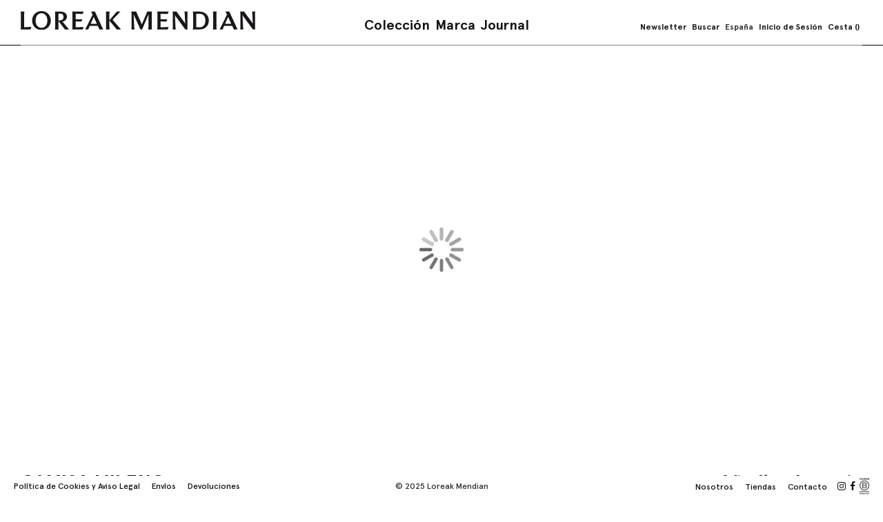

--- FILE ---
content_type: text/html; charset=UTF-8
request_url: https://www.loreakmendian.com/es/camisa-mileno-1481387-7978.html
body_size: 59086
content:
<!doctype html>
<html lang="es">
    <head prefix="og: http://ogp.me/ns# fb: http://ogp.me/ns/fb# product: http://ogp.me/ns/product#">
        <script>
    var LOCALE = 'es\u002DES';
    var BASE_URL = 'https\u003A\u002F\u002Fwww.loreakmendian.com\u002Fes\u002F';
    var require = {
        'baseUrl': 'https\u003A\u002F\u002Fstatic.loreakmendian.com\u002Fstatic\u002Fversion1762336553\u002Ffrontend\u002Fon4u\u002Floreak\u002Fes_ES'
    };</script>        <meta charset="utf-8"/>
<meta name="title" content="CAMISA MILENO"/>
<meta name="robots" content="INDEX,FOLLOW"/>
<meta name="viewport" content="width=device-width, initial-scale=1, maximum-scale=1.0, user-scalable=no"/>
<title>CAMISA MILENO</title>
                <link rel="stylesheet" type="text/css" media="all" href="https://static.loreakmendian.com/static/version1762336553/frontend/on4u/loreak/es_ES/mage/calendar.css" />
<link rel="stylesheet" type="text/css" media="all" href="https://static.loreakmendian.com/static/version1762336553/frontend/on4u/loreak/es_ES/On4u_GDPR/css/gdpr.css" />
<link rel="stylesheet" type="text/css" media="all" href="https://static.loreakmendian.com/static/version1762336553/frontend/on4u/loreak/es_ES/css/styles.css" />
<link rel="stylesheet" type="text/css" media="all" href="https://static.loreakmendian.com/static/version1762336553/frontend/on4u/loreak/es_ES/css/fontawesome/font-awesome.min.css" />
<link rel="stylesheet" type="text/css" media="all" href="https://static.loreakmendian.com/static/version1762336553/frontend/on4u/loreak/es_ES/jquery/uppy/dist/uppy-custom.css" />
<link rel="stylesheet" type="text/css" media="all" href="https://static.loreakmendian.com/static/version1762336553/frontend/on4u/loreak/es_ES/On4u_Cms/css/jquery.bxslider.css" />
<link rel="stylesheet" type="text/css" media="all" href="https://static.loreakmendian.com/static/version1762336553/frontend/on4u/loreak/es_ES/On4u_Cms/css/styles.css" />
<link rel="stylesheet" type="text/css" media="all" href="https://static.loreakmendian.com/static/version1762336553/frontend/on4u/loreak/es_ES/css/owl/owl.carousel.min.css" />
<link rel="stylesheet" type="text/css" media="print" href="https://static.loreakmendian.com/static/version1762336553/frontend/on4u/loreak/es_ES/css/print.css" />
<script type="text/javascript" src="https://static.loreakmendian.com/static/version1762336553/frontend/on4u/loreak/es_ES/requirejs/require.js"></script>
<script type="text/javascript" src="https://static.loreakmendian.com/static/version1762336553/frontend/on4u/loreak/es_ES/mage/requirejs/mixins.js"></script>
<script type="text/javascript" src="https://static.loreakmendian.com/static/version1762336553/frontend/on4u/loreak/es_ES/requirejs-config.js"></script>
<script type="text/javascript" src="https://static.loreakmendian.com/static/version1762336553/frontend/on4u/loreak/es_ES/js/on4u.js"></script>
<link rel="alternate" hreflang="x-default" href="https://www.loreakmendian.com/es/camisa-mileno-1481387-7978.html" />
<link rel="alternate" hreflang="es-ES" href="https://www.loreakmendian.com/es/camisa-mileno-1481387-7978.html" />
<link rel="alternate" hreflang="en-ES" href="https://www.loreakmendian.com/com/mileno-shirt-1481387-7978.html" />
<link rel="alternate" hreflang="fr-ES" href="https://www.loreakmendian.com/fr/shirt-mileno-1481387-7978.html" />
<link rel="icon" type="image/x-icon" href="https://static.loreakmendian.com/media/favicon/default/favicon.ico" />
<link rel="shortcut icon" type="image/x-icon" href="https://static.loreakmendian.com/media/favicon/default/favicon.ico" />
<link rel="canonical" href="https://www.loreakmendian.com/es/camisa-mileno-1481387-7978.html" />
<!--xUmtiIhxmHqLLy0V19svrJC2OJJecVZQ-->

<!-- Global site tag (gtag.js) - Google Analytics -->
<script async src="https://www.googletagmanager.com/gtag/js?id=UA-10623747-1"></script>
<script>
  window.dataLayer = window.dataLayer || [];
  function gtag(){dataLayer.push(arguments);}
  gtag('js', new Date());

  gtag('config', 'UA-10623747-1');
</script>
<meta name="facebook-domain-verification" content="4tb28lj7eizc01temezavaqqlsiork" />

<script id="mcjs">!function(c,h,i,m,p){m=c.createElement(h),p=c.getElementsByTagName(h)[0],m.async=1,m.src=i,p.parentNode.insertBefore(m,p)}(document,"script","https://chimpstatic.com/mcjs-connected/js/users/f9b98955ca9aad53d0d340020/6ed78f18ee7500742a112dcce.js");</script>
<style>
@media (max-width: 1024px) {
.hide-mobile {
        display: none !important;
    }
}
</style>         
<script nonce="Z3VkcjB5NGE0eDcwZXpleTUwbWo2Z3ZxdndtN201aTg=">
    window.getWpGA4Cookie = function(name) {
        match = document.cookie.match(new RegExp(name + '=([^;]+)'));
        if (match) return decodeURIComponent(match[1].replace(/\+/g, ' ')) ;
    };

    window.ga4AllowServices = false;

    var isCookieRestrictionModeEnabled = 0,
        currentWebsiteId = 4,
        cookieRestrictionName = 'user_allowed_save_cookie';

    if (isCookieRestrictionModeEnabled) {
        allowedCookies = window.getWpGA4Cookie(cookieRestrictionName);

        if (allowedCookies !== undefined) {
            allowedWebsites = JSON.parse(allowedCookies);

            if (allowedWebsites[currentWebsiteId] === 1) {
                window.ga4AllowServices = true;
            }
        }
    } else {
        window.ga4AllowServices = true;
    }
</script>
        <!-- Google Tag Manager -->
<script nonce="Z3VkcjB5NGE0eDcwZXpleTUwbWo2Z3ZxdndtN201aTg=" > if (window.ga4AllowServices) {(function(w,d,s,l,i){w[l]=w[l]||[];w[l].push({'gtm.start':
new Date().getTime(),event:'gtm.js'});var f=d.getElementsByTagName(s)[0],
j=d.createElement(s),dl=l!='dataLayer'?'&l='+l:'';j.async=true;j.src=
'https://www.googletagmanager.com/gtm.js?id='+i+dl;f.parentNode.insertBefore(j,f);
})(window,document,'script','dataLayer','GTM-MV5D56Z');} </script>
<!-- End Google Tag Manager -->
        <script nonce="Z3VkcjB5NGE0eDcwZXpleTUwbWo2Z3ZxdndtN201aTg=">
        if (window.ga4AllowServices) {
            window.dataLayer = window.dataLayer || [];
                        var dl4Objects = [{"pageName":"CAMISA MILENO","pageType":"product","ecommerce":{"currency":"EUR","value":0,"items":[{"item_name":"CAMISA MILENO","affiliation":"es - es - es_es","item_id":"57788","price":0,"item_brand":"1481387-7978","item_category":"Rebajas Mujer","item_list_name":"Rebajas Mujer","item_list_id":"520","item_stock_status":"Out of stock","item_sale_product":"No","item_reviews_count":"0","item_reviews_score":"0","brand":"1481387-7978","category2":"Mujer","discount":"","color":"Rosa","collection":"EVERYDAY"}]},"event":"view_item"},{"ecommerce":{"items":[{"item_name":"CAMISETA ARIMA W","affiliation":"es - es - es_es","item_id":"49960","price":29.4,"item_brand":"1207697-5811","item_category":"Mujer","category":"Mujer","item_list_name":"Related Products From CAMISA MILENO","item_list_id":"related_products","index":1},{"item_name":"PANTAL\u00d3N OLAETA","affiliation":"es - es - es_es","item_id":"61271","price":84,"item_brand":"1274283-3425","item_category":"Mujer","category":"Mujer","item_list_name":"Related Products From CAMISA MILENO","item_list_id":"related_products","index":2},{"item_name":"JERSEY DOT BI W","affiliation":"es - es - es_es","item_id":"61283","price":66,"item_brand":"1391422-2911","item_category":"Mujer","category":"Mujer","item_list_name":"Related Products From CAMISA MILENO","item_list_id":"related_products","index":3},{"item_name":"SMOKO SKATE","affiliation":"es - es - es_es","item_id":"59695","price":51,"item_brand":"2860000-1803","item_category":"Colaboraciones","item_category2":"Loreak Mendian x Museo Thyssen ","category":"Colaboraciones\/Loreak Mendian x Museo Thyssen ","item_list_name":"Related Products From CAMISA MILENO","item_list_id":"related_products","index":4}],"item_list_id":"related_products","item_list_name":"Related Products From CAMISA MILENO"},"event":"view_item_list"}];
            for (var i in dl4Objects) {
                window.dataLayer.push({ecommerce: null});
                window.dataLayer.push(dl4Objects[i]);
            }
                        var wpGA4Cookies = ['wp_ga4_user_id','wp_ga4_customerGroup'];
            wpGA4Cookies.map(function (cookieName) {
                var cookieValue = window.getWpGA4Cookie(cookieName);
                if (cookieValue) {
                    var dl4Object = {};
                    dl4Object[cookieName.replace('wp_ga4_', '')] = cookieValue;
                    window.dataLayer.push(dl4Object);
                }
            });
        }
    </script>
    <script type="text/x-magento-init">
        {
            "*": {
                "Magento_PageCache/js/form-key-provider": {
                    "isPaginationCacheEnabled":
                        0                }
            }
        }
    </script>
<script type="text&#x2F;javascript" src="https&#x3A;&#x2F;&#x2F;chimpstatic.com&#x2F;mcjs-connected&#x2F;js&#x2F;users&#x2F;f9b98955ca9aad53d0d340020&#x2F;ba44849cf91394e72cb233860.js" defer="defer">
</script>
<script id="Cookiebot" src="https://consent.cookiebot.com/uc.js" data-cbid="68c23416-fb84-49d0-887a-bf49ec019978"  type="text/javascript"></script>

<meta property="og:type" content="product" />
<meta property="og:title"
      content="CAMISA&#x20;MILENO" />
<meta property="og:image"
      content="https://static.loreakmendian.com/media/catalog/product/cache/7800bb778a954cb4c97ef3c76a1a4610/1/4/1481387-7978-0-MILENO-F.jpg" />
<meta property="og:description"
      content="97&#x25;&#x20;algod&#xF3;n&#x20;org&#xE1;nico,&#x20;3&#x25;&#x20;elastano&#x20;para&#x20;mayor&#x20;comodidad.&#x20;La&#x20;nueva&#x20;camisa&#x20;MILENO&#x20;con&#x20;mangas&#x20;tres&#x20;cuartos&#x20;es&#x20;perfecta&#x20;para&#x20;trabajar&#x20;o&#x20;para&#x20;salir.&#x20;Una&#x20;camisa&#x20;vers&#xE1;til&#x20;con&#x20;la&#x20;que&#x20;disfrutar&#x20;del&#x20;d&#xED;a&#x20;a&#x20;d&#xED;a." />
<meta property="og:url" content="https://www.loreakmendian.com/es/camisa-mileno-1481387-7978.html" />
    <meta property="product:price:amount" content="0"/>
    <meta property="product:price:currency"
      content="EUR"/>
    </head>
    <body data-container="body"
          data-mage-init='{"loaderAjax": {}, "loader": { "icon": "https://static.loreakmendian.com/static/version1762336553/frontend/on4u/loreak/es_ES/images/loader-2.gif"}}'
        id="html-body" itemtype="http://schema.org/Product" itemscope="itemscope" class="page-product-configurable catalog-product-view product-camisa-mileno-1481387-7978 page-layout-1column">
        <!-- Google Tag Manager (noscript) -->
<noscript><iframe src="https://www.googletagmanager.com/ns.html?id=GTM-MV5D56Z"
height="0" width="0" style="display:none;visibility:hidden"></iframe></noscript>
<!-- End Google Tag Manager (noscript) -->
<script type="text/x-magento-init">
    {
        "*": {
            "Magento_PageBuilder/js/widget-initializer": {
                "config": {"[data-content-type=\"slider\"][data-appearance=\"default\"]":{"Magento_PageBuilder\/js\/content-type\/slider\/appearance\/default\/widget":false},"[data-content-type=\"map\"]":{"Magento_PageBuilder\/js\/content-type\/map\/appearance\/default\/widget":false},"[data-content-type=\"row\"]":{"Magento_PageBuilder\/js\/content-type\/row\/appearance\/default\/widget":false},"[data-content-type=\"tabs\"]":{"Magento_PageBuilder\/js\/content-type\/tabs\/appearance\/default\/widget":false},"[data-content-type=\"slide\"]":{"Magento_PageBuilder\/js\/content-type\/slide\/appearance\/default\/widget":{"buttonSelector":".pagebuilder-slide-button","showOverlay":"hover","dataRole":"slide"}},"[data-content-type=\"banner\"]":{"Magento_PageBuilder\/js\/content-type\/banner\/appearance\/default\/widget":{"buttonSelector":".pagebuilder-banner-button","showOverlay":"hover","dataRole":"banner"}},"[data-content-type=\"buttons\"]":{"Magento_PageBuilder\/js\/content-type\/buttons\/appearance\/inline\/widget":false},"[data-content-type=\"products\"][data-appearance=\"carousel\"]":{"Magento_PageBuilder\/js\/content-type\/products\/appearance\/carousel\/widget":false}},
                "breakpoints": {"desktop":{"label":"Desktop","stage":true,"default":true,"class":"desktop-switcher","icon":"Magento_PageBuilder::css\/images\/switcher\/switcher-desktop.svg","conditions":{"min-width":"1024px"},"options":{"products":{"default":{"slidesToShow":"5"}}}},"tablet":{"conditions":{"max-width":"1024px","min-width":"768px"},"options":{"products":{"default":{"slidesToShow":"4"},"continuous":{"slidesToShow":"3"}}}},"mobile":{"label":"Mobile","stage":true,"class":"mobile-switcher","icon":"Magento_PageBuilder::css\/images\/switcher\/switcher-mobile.svg","media":"only screen and (max-width: 767px)","conditions":{"max-width":"767px","min-width":"640px"},"options":{"products":{"default":{"slidesToShow":"3"}}}},"mobile-small":{"conditions":{"max-width":"640px"},"options":{"products":{"default":{"slidesToShow":"2"},"continuous":{"slidesToShow":"1"}}}}}            }
        }
    }
</script>
<svg xmlns="http://www.w3.org/2000/svg" class="icons" style="display:none;">
    <symbol id="folder" viewBox="0 0 73 48"><g fill="#fff"><path d="M71.991 34.692a1.07 1.07 0 0 1 .161-.579c0-.039 0-.067-.006-.1s-.006-.085-.008-.142a1 1 0 0 1-.226-.642l-.005-.2-.008-.285a1.2 1.2 0 0 1 .113-.525l.01-.253.006-.177a1.3 1.3 0 0 1-.1-.5l.012-.487c-.003-.203.052-.402.158-.575 0-.019 0-.033-.006-.049a2.07 2.07 0 0 1-.023-.223c-.127-.179-.194-.393-.192-.612a1.07 1.07 0 0 1 .166-.586c0-.094.008-.154.014-.214s.009-.115.008-.173-.002-.112-.009-.167a2.63 2.63 0 0 1-.017-.32v-.488a.53.53 0 0 0-.01-.119c-.022-.121-.033-.244-.032-.367a1.6 1.6 0 0 1 .049-.411v-.016c-.091-.168-.137-.356-.135-.546a.66.66 0 0 0-.01-.123 1.97 1.97 0 0 1-.03-.364 1.14 1.14 0 0 1 .122-.526c-.048-.144-.072-.296-.07-.448-.002-.213.063-.421.185-.595a1.45 1.45 0 0 1-.045-.377c-.002-.148.024-.296.076-.435a1.05 1.05 0 0 1-.143-.538 1.58 1.58 0 0 1 .052-.418c.007-.022.01-.046.009-.069a1.2 1.2 0 0 1 .089-.469c-.075-.156-.113-.327-.112-.5v-.213l-.005-.215a1.17 1.17 0 0 1-.128-.543c-.002-.2.05-.396.15-.569l.01-.213.007-.193c-.001-.112.006-.224.021-.335a.98.98 0 0 0 .009-.134 1.3 1.3 0 0 1-.1-.47 1.22 1.22 0 0 1-.11-.521v-.487a1 1 0 0 1 .214-.622c-.021-.091-.033-.184-.037-.278a1.13 1.13 0 0 1-.143-.561c-.002-.165.027-.329.084-.484a1.17 1.17 0 0 1 .077-.419c-.112-.165-.171-.36-.17-.56v-.487c-.001-.214.063-.423.184-.6 0-.081.007-.134.011-.188v-.064c-.123-.176-.188-.386-.187-.6a2.28 2.28 0 0 1 .023-.342c.007-.048.01-.097.01-.146a1.05 1.05 0 0 0-.01-.154 2.42 2.42 0 0 1-.021-.333 1.13 1.13 0 0 0-.01-.161 2.5 2.5 0 0 1-.019-.328c-.003-.225.067-.444.2-.625.008-.098.025-.195.052-.29a1.11 1.11 0 0 1-.139-.55L72 9.346c-.044-.145-.066-.296-.064-.447a.9.9 0 0 0-.01-.143 2.12 2.12 0 0 1-.025-.347c.001-.101.011-.201.029-.3 0-.017.006-.033.008-.05a1.1 1.1 0 0 1-.013-.2c-.114-.071-.213-.166-.289-.277a2.16 2.16 0 0 1-.115-.195.8.8 0 0 0-.046-.08l-.046-.045a1.29 1.29 0 0 0-.165-.152c-.086-.056-.177-.103-.272-.141a1.41 1.41 0 0 1-.346-.217l-.014-.011c-.08-.022-.149-.049-.208-.071l-.022-.009c-.15.067-.313.101-.478.1-.156.06-.323.09-.49.089a1.33 1.33 0 0 1-.482.084 1.02 1.02 0 0 1-.63-.21c-.096-.009-.192-.026-.285-.053l-.049-.007-.206.005-.277.006c-.111.001-.221-.006-.331-.02-.021 0-.043-.006-.071-.008a1.09 1.09 0 0 1-.563.149l-.041.007a1.47 1.47 0 0 1-.442.063l-.187.007-.3.011c-.111.001-.222-.006-.332-.021a1 1 0 0 0-.151-.01 1.14 1.14 0 0 1-.508-.113c-.13.049-.267.076-.405.079-.166.082-.348.123-.533.122a1.29 1.29 0 0 1-.5-.094c-.186-.002-.368-.051-.529-.143-.099.032-.201.053-.305.06-.178.118-.387.18-.6.178a1.02 1.02 0 0 1-.5-.128c-.144.068-.301.102-.46.1a.97.97 0 0 1-.479-.122c-.148.085-.316.128-.487.127a1 1 0 0 1-.61-.2 1.53 1.53 0 0 1-.354.038 1.47 1.47 0 0 1-.441-.063l-.038-.006a1.31 1.31 0 0 1-.389.084c-.174.109-.376.165-.581.163-.11.001-.22-.006-.329-.02-.051-.007-.102-.01-.154-.01a1 1 0 0 1-.5-.129 1.01 1.01 0 0 1-.468.11c-.135 0-.2 0-.27-.005s-.107 0-.213 0c-.159.002-.317-.024-.467-.076a1.2 1.2 0 0 1-.412-.073c-.165.12-.365.184-.569.182-.163.002-.326-.026-.479-.083-.151 0-.301-.031-.439-.092a.98.98 0 0 1-.529.15c-.141.001-.281-.016-.417-.052-.021-.007-.043-.01-.065-.009l-.042.007c-.142.043-.29.064-.439.062-.058 0-.116.003-.173.009a2.99 2.99 0 0 1-.309.014c-.174.003-.348-.031-.508-.1a2.34 2.34 0 0 1-.312-.022c-.04-.006-.081-.01-.122-.01-.16.068-.333.102-.507.1a1.12 1.12 0 0 1-.442-.086 1.02 1.02 0 0 1-.523.139c-.211.002-.417-.059-.593-.174-.087-.004-.173-.014-.258-.03-.038-.008-.076-.011-.115-.01s-.077.002-.114.01c-.122.023-.246.034-.37.033-.058 0-.117.002-.175.008l-.244.014a1.15 1.15 0 0 1-.547.133c-.117.001-.234-.008-.35-.026a.76.76 0 0 0-.134-.01c-.135.002-.269-.013-.4-.043-.029-.008-.058-.011-.088-.01-.149.002-.298-.019-.441-.063l-.043-.007c-.042-.001-.084.003-.125.01-.118.021-.238.03-.358.029a.94.94 0 0 0-.148.01c-.104.015-.208.022-.313.022a1.27 1.27 0 0 1-.506.1h-.482c-.172.001-.342-.033-.5-.1-.118 0-.236-.011-.352-.034l-.043-.007a1.12 1.12 0 0 1-.551.139 1.08 1.08 0 0 1-.532-.135 1.21 1.21 0 0 1-.437.076c-.145 0-.217 0-.29-.009-.049 0-.1-.006-.2-.006a1.05 1.05 0 0 1-.5-.121 1.08 1.08 0 0 1-.471.1 1.02 1.02 0 0 1-.537-.16c-.22.081-.462.078-.681-.007-.164-.073-.314-.175-.442-.3a.74.74 0 0 0-.067-.059 1 1 0 0 1-.358-.45c-.215-.061-.402-.195-.53-.378l-.061-.086a2.22 2.22 0 0 1-.264-.444.97.97 0 0 1 .042-.781c-.05-.14-.077-.288-.078-.437v-.225l-.007-.288v-.228a1.18 1.18 0 0 1-.251-.367c-.043-.105-.069-.217-.076-.331a1.1 1.1 0 0 1-.249-.184c-.111-.115-.197-.251-.254-.4l-.074-.038a1.21 1.21 0 0 1-.476.01c-.043-.003-.085-.003-.128 0h-.178c-.152.002-.302-.025-.443-.081-.16.087-.339.133-.521.131-.229.002-.451-.078-.625-.226a1.26 1.26 0 0 1-.306.043c-.162.073-.338.11-.516.108h-.483a1.06 1.06 0 0 1-.593-.176h-.295a1.11 1.11 0 0 1-.56.144c-.123.001-.245-.009-.366-.032a.56.56 0 0 0-.068-.009c-.165.081-.346.123-.53.121-.178.001-.353-.043-.508-.13-.143.067-.299.101-.457.1-.046 0-.092.003-.137.01a2.13 2.13 0 0 1-.346.025 1.07 1.07 0 0 1-.486-.113c-.149.073-.313.111-.479.11-.12.001-.24-.008-.358-.029-.041-.007-.083-.011-.125-.01a.2.2 0 0 0-.071.009c-.134.034-.272.051-.411.049a1.11 1.11 0 0 1-.563-.146 1.29 1.29 0 0 1-.356-.065 1.11 1.11 0 0 1-.529.128c-.182.003-.361-.037-.525-.115-.106-.001-.211-.016-.313-.042-.175.133-.389.203-.608.2-.155.002-.308-.032-.447-.1-.154.1-.334.152-.518.15a1.06 1.06 0 0 1-.485-.113 1.06 1.06 0 0 1-.479.11c-.177.002-.352-.034-.513-.106a.3.3 0 0 0-.042.008 1.6 1.6 0 0 1-.408.048 3.03 3.03 0 0 1-.3-.013c-.059-.006-.119-.008-.178-.008a1.49 1.49 0 0 1-.437-.06l-.047-.007a1.14 1.14 0 0 1-.431-.08c-.161.098-.346.148-.534.146a1.3 1.3 0 0 1-.492-.09 1.46 1.46 0 0 1-.435-.064l-.039-.006c-.14 0-.209 0-.279-.007-.051 0-.1-.006-.2-.006h-.368c-.177.119-.386.182-.6.18-.135.002-.269-.013-.4-.043-.029-.008-.058-.011-.088-.01a1.3 1.3 0 0 1-.488-.09 1.34 1.34 0 0 1-.479.083c-.027-.001-.053.002-.079.01-.131.032-.265.047-.4.046l-.053.008a1.51 1.51 0 0 1-.431.058 1 1 0 0 1-.654-.24h-.267a1.18 1.18 0 0 1-.506.118 1.28 1.28 0 0 1-.506.1 1.16 1.16 0 0 1-.538-.125h-.43a1.15 1.15 0 0 1-.486-.1 1.14 1.14 0 0 1-.378.1 1.09 1.09 0 0 1-.589.169.96.96 0 0 1-.486-.128c-.093.055-.194.094-.3.115a.95.95 0 0 1-.451-.022l-.084.075-.005.01c-.062.127-.144.244-.242.346-.07.071-.133.149-.187.233-.067.097-.145.187-.233.266l-.021.019a1.58 1.58 0 0 0-.086.238 1.32 1.32 0 0 1-.061.209.95.95 0 0 1 .2.6 1.66 1.66 0 0 1-.046.4c-.008.026-.011.053-.01.08.001.129-.011.258-.038.385-.009.033-.012.066-.011.1.001.144-.025.287-.078.421a.99.99 0 0 1 .16.546c.001.119-.008.238-.028.355a.68.68 0 0 0-.01.129 1.26 1.26 0 0 1-.1.5 1.18 1.18 0 0 1-.081.429c.084.16.127.338.125.519s-.038.351-.118.509c.059.145.088.301.087.458.001.112-.006.223-.021.334a.99.99 0 0 0-.01.15 1.17 1.17 0 0 1-.091.469 1.13 1.13 0 0 1 .11.5v.484c.001.133-.013.265-.042.395-.008.029-.011.06-.01.09.002.137-.014.274-.047.407-.005.017-.008.035-.009.053a1.33 1.33 0 0 1 .064.194c.105.018.206.051.3.1a1.03 1.03 0 0 1 .482-.115c.174-.002.346.04.5.122a1.05 1.05 0 0 1 .47-.107 2.13 2.13 0 0 1 .351.026.72.72 0 0 0 .132.01c.042.001.084-.003.125-.01a2 2 0 0 1 .357-.029l.284.008.2.006a1 1 0 0 1 .5.133 1.03 1.03 0 0 1 .461-.1 1.15 1.15 0 0 1 .544.13 1.73 1.73 0 0 1 .295.032 1 1 0 0 1 .607-.2l.186-.007.3-.011a2.56 2.56 0 0 1 .313.016 1.48 1.48 0 0 0 .168.008 1.6 1.6 0 0 1 .41.049.2.2 0 0 0 .072.009 2 2 0 0 1 .355.028c.042.007.084.011.126.01.028.001.057-.002.084-.01.131-.031.265-.046.4-.044h.444a1.21 1.21 0 0 1 .518-.11c.168-.002.334.032.487.1.15-.063.312-.095.475-.093h.482a1.31 1.31 0 0 1 .492.09c.049 0 .098-.003.147-.009a2.4 2.4 0 0 1 .324-.019 1.09 1.09 0 0 1 .491.111 1.11 1.11 0 0 1 .472-.1 1.28 1.28 0 0 1 .5.1 1.32 1.32 0 0 1 .333.045c.173-.14.39-.216.613-.214a1 1 0 0 1 .474.116.98.98 0 0 1 .491-.128 1.73 1.73 0 0 1 .389.04c.031.008.062.011.094.01a.62.62 0 0 0 .12-.01 1.89 1.89 0 0 1 .363-.031c.181-.002.359.048.513.143a1 1 0 0 1 .453-.105c.186-.002.37.04.536.124.043 0 .071-.005.1-.009.11-.015.221-.022.332-.021.04.001.079-.002.118-.01.12-.022.243-.033.365-.031.023.001.046-.002.068-.009.135-.036.274-.053.414-.051.041.001.082-.003.122-.01a1.94 1.94 0 0 1 .36-.03h.483c.148-.001.295.019.436.061l.046.007a1.29 1.29 0 0 1 .5.094 1.29 1.29 0 0 1 .451.082c.134-.06.278-.094.425-.1.17-.094.361-.142.555-.14a.99.99 0 0 1 .621.213 1.5 1.5 0 0 1 .3-.034c.165-.079.345-.119.528-.117.06 0 .12-.002.179-.008.1-.009.2-.014.3-.013l.2-.006.288-.009.483.012a1 1 0 0 1 .514.136c.141-.067.296-.101.452-.1.137-.001.275.015.408.048.025.007.05.011.076.009h.475a1.34 1.34 0 0 1 .489-.088 1.41 1.41 0 0 1 .457.071 1.38 1.38 0 0 1 .519.1c.152-.05.312-.075.472-.074h.483a1.31 1.31 0 0 1 .483-.085c.199-.002.395.05.567.15.135.008.267.039.391.092a1.15 1.15 0 0 1 .492-.105 1.2 1.2 0 0 0 .158-.009 2.32 2.32 0 0 1 .326-.019c.151-.002.302.02.446.065l.038.006c.155-.053.319-.08.483-.079a2.73 2.73 0 0 1 .313.015 1.49 1.49 0 0 0 .17.009c.15-.002.3.02.444.064l.04.006c.023.001.045-.002.067-.009a1.57 1.57 0 0 1 .359-.051c.167-.085.353-.128.54-.126s.364.038.529.119a1.49 1.49 0 0 1 .382.056l.055.008.193-.007.291-.01c.122-.001.243.012.361.041a1 1 0 0 1 .605-.2c.182-.002.362.038.526.116.127 0 .2.008.266.015l.076.006c.174-.11.376-.168.582-.166.171-.002.341.03.5.094a1.13 1.13 0 0 1 .425.085 1.02 1.02 0 0 1 .527-.141 1.2 1.2 0 0 1 .5.1 1.55 1.55 0 0 1 .464-.069 2.34 2.34 0 0 1 .331.021c.05.007.101.01.152.01.163-.002.324.029.475.09a1.16 1.16 0 0 1 .493-.1l.3.012.187.007.273.006h.2a1.3 1.3 0 0 1 .5-.093l.487-.018a1.08 1.08 0 0 1 .589.17c.092 0 .151.009.21.015s.111.009.167.009c.025.001.049-.002.073-.009a1.59 1.59 0 0 1 .41-.05 1.22 1.22 0 0 1 .51.1h.455a.47.47 0 0 0 .113-.01c.122-.023.246-.034.37-.033a1.47 1.47 0 0 1 .419-.078 1.15 1.15 0 0 1 .548-.133c.192-.001.38.052.542.154a1.11 1.11 0 0 1 .425-.081 1.37 1.37 0 0 1 .468.076 1.34 1.34 0 0 0 .188 0c.096-.01.193-.015.29-.015.16-.067.332-.101.506-.1a1.13 1.13 0 0 1 .475.1 1.1 1.1 0 0 1 .493-.112 1.4 1.4 0 0 1 .46.072 1.39 1.39 0 0 1 .437.071c.167-.105.36-.16.557-.158h.484c.214-.002.424.063.6.186h.07c.052 0 .105-.008.185-.01.176-.116.383-.177.594-.175.164-.002.327.033.477.1a1.09 1.09 0 0 1 .493-.111 1.01 1.01 0 0 1 .636.216 1.58 1.58 0 0 1 .205.027 1 1 0 0 1 .615-.2 1.5 1.5 0 0 0 .173-.008 2.7 2.7 0 0 1 .313-.016 1.09 1.09 0 0 1 .5.114 1.12 1.12 0 0 1 .476-.1c.191.005.381.038.562.1l.113.032a2.26 2.26 0 0 1 .535.212l.091.046a1.98 1.98 0 0 1 .452.319l.087.075a1.68 1.68 0 0 1 .355.411l.032.048.023.013a1.16 1.16 0 0 1 .514.5 1.15 1.15 0 0 1 .063.73l-.005.031c.033.177.05.357.05.538l.019.227a1.5 1.5 0 0 0 .02.181 1.34 1.34 0 0 1 .17.473c.022.125.031.253.027.38v.048a1.14 1.14 0 0 1 .223.518c.033.182.022.37-.031.547l.071.435.041.257.032.2a1.27 1.27 0 0 1 .184.487c.022.124.031.251.027.377a.44.44 0 0 0 .008.112l.039.259.031.2c.095.148.158.314.186.487l.04.2.053.274c.035.196.016.397-.053.583l.066.4.039.191.058.288c.026.148.03.3.01.449v.043c.004.031.012.062.025.091a1.67 1.67 0 0 1 .084.269c.148.156.246.353.28.566.042.246-.011.499-.149.708l.049.3c.002.022.009.044.019.064.059.129.1.266.122.406.019.108.026.218.022.328a.97.97 0 0 1 .349.6c.032.181.015.367-.05.539.086.13.143.277.167.431a1.85 1.85 0 0 1 .026.382.34.34 0 0 0 0 .072 1.21 1.21 0 0 1 .2.5 1 1 0 0 1-.071.582 1.16 1.16 0 0 1 .139.4 2.07 2.07 0 0 1 .031.358c0 .044.003.088.011.131l.04.207.052.272c.022.126.031.253.026.381-.002.037.001.073.008.109a1.72 1.72 0 0 1 .023.4.32.32 0 0 0 0 .058 1.22 1.22 0 0 1 .2.5.47.47 0 0 0 .029.113c.044.117.075.239.094.363a1.13 1.13 0 0 0 .035.151 2.46 2.46 0 0 1 .075.325 1.02 1.02 0 0 1-.052.544 1.1 1.1 0 0 1 .161.425 1.93 1.93 0 0 1 .03.364.65.65 0 0 0 .01.124l.014.042c.066.134.112.278.135.426a1.06 1.06 0 0 1-.085.633 1.64 1.64 0 0 1 .007.274c-.003.033-.001.067.006.1a1.01 1.01 0 0 0 .034.147 2.3 2.3 0 0 1 .078.329c.007.043.017.086.032.127.039.113.068.23.087.348 0 .014 0 .024.007.033.066.138.112.286.136.437.022.125.027.252.016.378.033.033.064.069.093.106v-.035c-.002-.151.02-.301.064-.445l.007-.042c-.002-.124.013-.248.044-.368a1 1 0 0 1-.2-.6c-.001-.124.01-.249.033-.371a.47.47 0 0 0 .002-.19z"/><path d="M71.984 45.522v-.021a1.15 1.15 0 0 1 .025-.344 1 1 0 0 1-.247-.515c-.032-.175-.025-.355.02-.527-.007-.036-.016-.071-.028-.105a2.1 2.1 0 0 1-.085-.345c-.003-.027-.011-.054-.023-.079a1.64 1.64 0 0 1-.114-.395l-.039-.206-.053-.275a1.07 1.07 0 0 1 .063-.589c-.056-.126-.095-.258-.117-.394-.084-.144-.141-.302-.166-.467a1.08 1.08 0 0 1 .056-.583l-.006-.016c-.05-.123-.085-.251-.106-.382-.033-.186-.02-.376.037-.556-.006-.023-.013-.045-.021-.067a1.96 1.96 0 0 1-.091-.355c-.003-.025-.01-.049-.021-.071-.057-.128-.097-.262-.119-.4a2.39 2.39 0 0 1-.035-.328c-.002-.053-.008-.106-.017-.159-.08-.146-.135-.305-.161-.469a1.13 1.13 0 0 1 .01-.438.99.99 0 0 1-.244-.513 1.41 1.41 0 0 1-.006-.463l.712-.15-.712.119c-.001-.011-.003-.022-.006-.033-.066-.139-.111-.286-.136-.437a.66.66 0 0 0-.031-.126c-.039-.113-.068-.23-.087-.348a1 1 0 0 0-.034-.146 2.27 2.27 0 0 1-.078-.331 1.73 1.73 0 0 1-.024-.394c.003-.033.001-.067-.006-.1-.036-.202-.013-.411.068-.6-.056-.122-.095-.252-.116-.385-.021-.12-.031-.242-.03-.364v-.048a1.1 1.1 0 0 1-.239-.532 1.03 1.03 0 0 1 .094-.638l-.008-.028c-.033-.106-.058-.214-.075-.324a.47.47 0 0 0-.03-.113 1.84 1.84 0 0 1-.088-.326 1.22 1.22 0 0 1-.2-.5c-.023-.132-.031-.266-.023-.4.004-.031.004-.061 0-.092-.022-.126-.031-.253-.027-.381a.4.4 0 0 0-.008-.109l-.039-.208-.052-.272a2.09 2.09 0 0 1-.031-.358c.002-.025.002-.051 0-.076a1.17 1.17 0 0 1-.217-.515 1 1 0 0 1 .078-.6 1.22 1.22 0 0 1-.129-.385c-.022-.126-.031-.254-.026-.382v-.028c-.128-.152-.212-.337-.243-.534a1.04 1.04 0 0 1 .018-.441.95.95 0 0 1-.252-.509 1.54 1.54 0 0 1-.016-.427c.003-.022.003-.043 0-.065s-.009-.044-.02-.064a1.58 1.58 0 0 1-.122-.405l-.079-.482a.97.97 0 0 1 .074-.572 1.07 1.07 0 0 1-.153-.4.29.29 0 0 0-.025-.091 1.71 1.71 0 0 1-.106-.382c-.026-.149-.03-.3-.01-.45v-.044l-.039-.191-.058-.286-.079-.481a1.11 1.11 0 0 1 .052-.583l-.026-.126-.049-.252a1.26 1.26 0 0 1-.186-.487l-.04-.263-.033-.219a1.86 1.86 0 0 1-.027-.377.4.4 0 0 0 0-.089c-.094-.148-.157-.314-.184-.487l-.077-.483-.079-.481a1.17 1.17 0 0 1 .014-.483c-.099-.142-.165-.305-.191-.477a1.81 1.81 0 0 1-.027-.379c.002-.033 0-.067-.006-.1a1.34 1.34 0 0 1-.17-.473c-.021-.114-.034-.23-.039-.346 0-.043-.005-.091-.015-.175-.003-.029-.005-.059-.005-.088.003-.112-.007-.223-.03-.333-.025-.117-.032-.236-.019-.355-.093-.063-.177-.139-.248-.226l-.137-.191a.7.7 0 0 0-.067-.095l-.129-.11a1.22 1.22 0 0 0-.126-.1l-.12-.06a1.23 1.23 0 0 0-.2-.09l-.214-.06-.091-.027c-.165.088-.349.133-.536.131-.202.003-.4-.051-.573-.155l-.086.007c-.048 0-.1.009-.161.012a1.01 1.01 0 0 1-.638.22c-.127.001-.254-.011-.378-.036-.035-.008-.071-.011-.107-.01-.188.002-.373-.049-.534-.146a1.11 1.11 0 0 1-.436.085c-.157.002-.313-.029-.458-.091a1.06 1.06 0 0 1-.511.126l-.489.018c-.217.002-.429-.064-.607-.188h-.232a1.03 1.03 0 0 1-.615.2c-.177.002-.352-.033-.513-.105-.136-.001-.27-.021-.4-.061-.166.093-.353.14-.543.138-.179.002-.357-.039-.517-.12a1.26 1.26 0 0 1-.451.078c-.058 0-.116.003-.173.009-.103.01-.207.015-.311.014-.145.002-.29-.019-.429-.063a1.09 1.09 0 0 1-.538.135 1 1 0 0 1-.557-.164c-.132.049-.271.073-.411.072a1.46 1.46 0 0 1-.483.079.49.49 0 0 0-.114.01c-.122.023-.245.034-.369.033h-.483a1.24 1.24 0 0 1-.51-.1c-.016.001-.031.003-.046.008a1.59 1.59 0 0 1-.41.049 2.67 2.67 0 0 1-.315-.016c-.056-.006-.112-.009-.168-.009-.207.002-.409-.056-.584-.167l-.086.005-.283.011c-.159.063-.329.095-.5.093-.136 0-.2 0-.273-.006h-.21c-.149 0-.223-.006-.3-.011-.038 0-.076-.006-.14-.007a1.18 1.18 0 0 1-.53.119 1.22 1.22 0 0 1-.515-.106 2.25 2.25 0 0 1-.3-.021c-.05-.007-.101-.01-.152-.01-.157.05-.32.075-.484.075-.14.002-.28-.021-.413-.067a1.02 1.02 0 0 1-.554.157c-.197.002-.391-.048-.562-.145-.118-.006-.235-.027-.347-.065-.165.094-.351.143-.541.141a2.89 2.89 0 0 1-.309-.014 1.55 1.55 0 0 0-.174-.009 1.18 1.18 0 0 1-.4-.063 1 1 0 0 1-.57.175c-.149.001-.297-.019-.439-.062l-.044-.007-.192.007-.292.01c-.145.001-.289-.018-.428-.057l-.055-.008a1.16 1.16 0 0 1-.477-.095 1.16 1.16 0 0 1-.49.1c-.023-.001-.045.002-.067.009-.136.035-.276.053-.416.051-.15.002-.3-.02-.444-.064l-.04-.006c-.104.001-.208-.004-.312-.015a1.5 1.5 0 0 0-.171-.009c-.155.053-.319.08-.483.079a1.46 1.46 0 0 1-.445-.065l-.038-.007c-.053 0-.106.003-.158.009a2.32 2.32 0 0 1-.263.019 1.15 1.15 0 0 1-.547.133 1.17 1.17 0 0 1-.535-.123 1.1 1.1 0 0 1-.48-.128 1.31 1.31 0 0 1-.434.068h-.482c-.155.053-.319.08-.483.079-.172.001-.342-.033-.5-.1a1.4 1.4 0 0 1-.436-.071h-.024a1.35 1.35 0 0 1-.485.086h-.483c-.131.002-.261-.013-.388-.043a1.05 1.05 0 0 1-.578.168c-.232.002-.457-.075-.638-.22l-.124-.005c-.052 0-.1-.005-.205-.005l-.2.006-.288.009c-.06-.001-.12.002-.179.008l-.259.013c-.164.079-.345.119-.527.117-.025-.001-.05.002-.074.009a1.6 1.6 0 0 1-.408.048c-.199.002-.395-.057-.56-.169a1.13 1.13 0 0 1-.361.07 1.19 1.19 0 0 1-.525.115 1.29 1.29 0 0 1-.5-.093 1.29 1.29 0 0 1-.484-.094 1.48 1.48 0 0 1-.42-.061l-.046-.007h-.483a.6.6 0 0 0-.121.01c-.119.021-.24.031-.361.03-.023-.001-.046.002-.068.009-.135.035-.274.052-.414.051a.51.51 0 0 0-.118.01 1.9 1.9 0 0 1-.365.032c-.051 0-.101.003-.151.01-.11.015-.221.022-.332.021a1.18 1.18 0 0 1-.407-.069 1 1 0 0 1-.559.167c-.239.001-.47-.085-.649-.242a1.92 1.92 0 0 1-.317.023 1.71 1.71 0 0 1-.338-.03.99.99 0 0 1-.627.22 1 1 0 0 1-.455-.106c-.153.094-.329.144-.509.142a1.27 1.27 0 0 1-.5-.094 1.27 1.27 0 0 1-.428-.075c-.16.083-.339.125-.519.123a1.08 1.08 0 0 1-.568-.153l-.072.007a2.44 2.44 0 0 1-.324.019 1.3 1.3 0 0 1-.492-.09h0-.432a1.2 1.2 0 0 1-.52.112 1.15 1.15 0 0 1-.488-.1c-.15.063-.312.094-.475.092h-.481a.26.26 0 0 0-.084.01 1.68 1.68 0 0 1-.4.044 2 2 0 0 1-.355-.028.67.67 0 0 0-.126-.01c-.138.002-.275-.015-.409-.049-.024-.007-.048-.01-.073-.009a2.7 2.7 0 0 1-.313-.016 1.34 1.34 0 0 0-.168-.009l-.186.007c-.047.007-.088.006-.147.009a1.01 1.01 0 0 1-.631.215 1.78 1.78 0 0 1-.382-.038.37.37 0 0 0-.1-.01c-.147.001-.292-.025-.429-.078-.162.097-.347.148-.536.146a1.01 1.01 0 0 1-.644-.228l-.123-.006c-.05 0-.1-.006-.2-.006a.65.65 0 0 0-.126.01c-.118.02-.237.03-.357.029a2.1 2.1 0 0 1-.35-.027h-.027a1.05 1.05 0 0 1-.589.174c-.169.001-.335-.038-.485-.116a1.02 1.02 0 0 1-.48.114c-.087 0-.174-.012-.259-.034-.128-.032-.25-.087-.358-.163-.083-.005-.166-.016-.248-.033h-.025l-.079.04a1.09 1.09 0 0 1-.48.106c-.034-.001-.067.002-.1.01l-.161.026a1.9 1.9 0 0 1-.22.012 1.17 1.17 0 0 1-.458-.087 1.1 1.1 0 0 1-.507.118c-.166.001-.33-.037-.479-.11-.162.075-.338.115-.516.115-.1-.005-.201.001-.3.017a1.4 1.4 0 0 1-.41.023l-.021.021a2.52 2.52 0 0 1-.2.181c-.01.01-.047.064-.074.1l-.127.173a1.95 1.95 0 0 1-.212.22l-.057.054c-.044.082-.093.162-.148.237a1.37 1.37 0 0 1 .069.347 1.35 1.35 0 0 0 .029.152l.055.269a1.11 1.11 0 0 1-.052.584l.026.127.055.279c.019.109.03.219.034.33v.008c.175.154.291.364.329.594.031.174.025.353-.018.524.023.141.025.284.006.426v.039a1.35 1.35 0 0 1 .17.472c.006.043.017.085.031.126.04.114.069.23.088.349l.038.186.061.292c.029.161.029.325 0 .486a1.4 1.4 0 0 0 .037.188l.064.3c.004.032.013.063.026.093a1.71 1.71 0 0 1 .106.381 1.36 1.36 0 0 1 0 .483v.038a1.52 1.52 0 0 1 .144.446c.03.167.017.339-.036.5.104.135.173.294.2.462.026.144.031.291.014.437v.056l.08.481a1.17 1.17 0 0 1-.031.545l.028.116a2.41 2.41 0 0 1 .064.277 1.21 1.21 0 0 1 .2.5c.03.168.022.341-.022.506a1.2 1.2 0 0 1 .173.459c.032.182.018.368-.04.543.074.132.125.277.148.427.003.022.009.044.02.064.058.129.099.266.121.406.031.171.026.347-.015.516a2.75 2.75 0 0 1 .033.293 1.59 1.59 0 0 0 .02.172l.087.481c.007.045.018.089.033.132.038.112.066.227.084.344a1.7 1.7 0 0 1 .025.343.99.99 0 0 1 .325.587 1.01 1.01 0 0 1-.125.681l.052.321c.007.042.017.082.031.122a1.81 1.81 0 0 1 .071.252 1.08 1.08 0 0 1 .265.554c.037.211.009.428-.079.623a1.98 1.98 0 0 1 .014.247.68.68 0 0 0 .011.129c.002.011.004.023.007.034.065.139.111.286.135.438l.013.038c.068.136.115.282.138.432.003.029.012.057.024.083.052.125.089.255.11.389a1 1 0 0 1-.061.559c.079.126.132.267.155.414.029.163.022.329-.02.489a1.1 1.1 0 0 1 .182.418l.018.027a1.17 1.17 0 0 1 .2.487c.03.166.026.336-.01.5.075.145.126.302.153.463.031.176.016.356-.044.524.091.132.152.283.177.442.036.205.012.416-.07.608l.018.068.049.208a1.09 1.09 0 0 1 .229.412c.015.046.027.094.036.142a2.12 2.12 0 0 1 .032.348.86.86 0 0 0 .013.139c.022.129.02.262-.007.39a1.08 1.08 0 0 1-.04.146l.035.06a1.12 1.12 0 0 1 .13.373c.027.156.027.317 0 .473a1.74 1.74 0 0 1 .019.4 1.01 1.01 0 0 1 .288.563l.079.48c.029.167.016.339-.039.5.105.134.174.293.2.461l.035.176.045.247c0 .028.008.056.012.091.004.029.006.059.006.088v.023a2.2 2.2 0 0 1-.026.285c0 .026-.009.051-.011.076a1.53 1.53 0 0 1 .014.408v.021l.087.169h.006a1.46 1.46 0 0 1 .4.215c.079.065.153.137.221.213l.057.061.139.061a1.25 1.25 0 0 1 .333-.125c.064-.014.129-.021.194-.022h.038a.97.97 0 0 1 .518.168c.022-.009.05-.015.074-.023a1.03 1.03 0 0 1 .344-.059 1.31 1.31 0 0 1 .486-.086 1.14 1.14 0 0 1 .553.135c.031 0 .053.009.081.012a1.23 1.23 0 0 1 .322.08c.135-.065.281-.102.43-.109h.04a1.23 1.23 0 0 1 .514-.106c.118-.001.235.008.351.026a.79.79 0 0 0 .134.01c.094-.001.188.008.281.025.058.011.116.026.173.044h0a1.32 1.32 0 0 1 .192-.067c.104-.027.211-.04.319-.039.151-.001.301.029.44.089.048.02.094.044.139.07a1.17 1.17 0 0 1 .323.07 1 1 0 0 1 .418-.147c.044-.007.088-.01.133-.011h.486l.3.012.183.007h.028c.063 0 .1 0 .141-.008l.191-.014h.124a1.3 1.3 0 0 1 .5.093 1.2 1.2 0 0 1 .4.07.99.99 0 0 1 .374-.145c.06-.011.121-.016.182-.016.109-.001.218.005.326.019.048.006.097.009.146.009a1.32 1.32 0 0 1 .494-.091h.483a2.16 2.16 0 0 1 .349.026c.045.007.09.011.135.01.102.001.203.017.3.049.118.036.228.094.326.169a1.75 1.75 0 0 1 .34-.03c.023.001.045-.002.067-.009l.147-.03a1.64 1.64 0 0 1 .269-.021h.052l.242.011.188.007a1.83 1.83 0 0 1 .378.036c.023.006.046.009.069.01a1.21 1.21 0 0 1 .519-.11 1.17 1.17 0 0 1 .511.109 1.45 1.45 0 0 1 .456-.07c.032.001.063-.002.094-.01l.134-.024a1.8 1.8 0 0 1 .254-.017h.483c.156-.002.312.023.46.073h.507c.044 0 .088-.003.131-.01.117-.019.235-.028.353-.027l.481-.021.292.011.192.006a2.18 2.18 0 0 1 .343.024.8.8 0 0 0 .131.01 1.33 1.33 0 0 1 .493-.09 1.05 1.05 0 0 1 .214.023 1 1 0 0 1 .255.087 1 1 0 0 1 .5-.13c.1-.001.2.004.3.013h.013l.166.007a.38.38 0 0 0 .1-.01 1.82 1.82 0 0 1 .381-.037c.077 0 .154.009.229.026a1 1 0 0 1 .243.084 1 1 0 0 1 .495-.125c.165-.002.329.027.484.085h.1l.073.006a1.57 1.57 0 0 1 .261.052l.046.007a2.77 2.77 0 0 1 .315.016 1.33 1.33 0 0 0 .168.009c.107-.001.214.005.321.018a1.23 1.23 0 0 0 .162.009h.966a2.28 2.28 0 0 1 .333.021c.025 0 .05.006.088.008a1.22 1.22 0 0 1 .188-.077 1.13 1.13 0 0 1 .357-.056 1.18 1.18 0 0 1 .338.047c.064.019.127.042.188.071l.037-.008a1.63 1.63 0 0 1 .364-.045h.039a1.37 1.37 0 0 1 .3.032 1.36 1.36 0 0 1 .16.047c.082-.038.168-.066.256-.084a1.22 1.22 0 0 1 .184-.025 1.15 1.15 0 0 1 .55-.135 1.36 1.36 0 0 1 .471.078 1.29 1.29 0 0 1 .167.012 1.09 1.09 0 0 1 .348.109 1.12 1.12 0 0 1 .464-.1 1.25 1.25 0 0 1 .428.071 1.07 1.07 0 0 1 .537-.14l.188-.007h.049l.246-.007c.03.001.06-.002.089-.01.129-.029.261-.043.394-.042a.37.37 0 0 1 .075.005 1.08 1.08 0 0 1 .46.133l.094-.029a1.25 1.25 0 0 1 .336-.043h.484c.107-.001.213.005.319.017.054.007.109.01.164.009a1.24 1.24 0 0 0 .163-.009l.067-.007c.063-.006.136-.01.254-.01a.5.5 0 0 0 .115-.01c.121-.023.245-.034.368-.033a1.14 1.14 0 0 1 .369.06c.065.022.129.05.189.083l.122-.005.285-.009c.141-.001.281.016.417.052.021.007.044.01.066.009.057.001.114-.002.17-.008a2.7 2.7 0 0 1 .313-.016l.293.01.189.007c.151-.002.301.023.444.073.07-.035.143-.063.218-.083a1.1 1.1 0 0 1 .219-.037 1.11 1.11 0 0 1 .565-.148h.482a.99.99 0 0 1 .594.193l.054.038h.047c.047 0 .089.009.129.015a.77.77 0 0 0 .085.009c.114-.058.237-.097.364-.115.055-.008.111-.012.167-.012a1.49 1.49 0 0 1 .223-.062 1.35 1.35 0 0 1 .267-.026 1.21 1.21 0 0 1 .441.078l.079.033a1.18 1.18 0 0 1 .494.12h.361a1.13 1.13 0 0 1 .478-.136c.027 0 .05-.006.079-.006.071 0 .141.007.21.021.116.022.227.062.33.12a1.25 1.25 0 0 1 .378-.068 1.29 1.29 0 0 1 .216-.079 1.19 1.19 0 0 1 .313-.04h.469c.156-.061.323-.091.491-.09l.486.015a1.05 1.05 0 0 1 .141.013c.169.021.33.083.469.18h.354c.035.001.071-.002.105-.01a1.8 1.8 0 0 1 .376-.036h.395a1.24 1.24 0 0 1 .121-.061 1.08 1.08 0 0 1 .447-.092 1.96 1.96 0 0 1 .36.03.63.63 0 0 0 .122.01c.027.001.055-.002.081-.009.131-.031.265-.046.4-.045a.98.98 0 0 1 .27.039c.14.039.269.108.381.2.049.004.098.011.146.021a1.07 1.07 0 0 1 .184-.126c.141-.08.301-.122.463-.121a1.67 1.67 0 0 1 .4.043c.028.008.056.011.085.01a1.2 1.2 0 0 1 .316.04c.073.019.143.046.211.078a.89.89 0 0 0 .09-.009l.044-.006c.099-.013.2-.02.3-.019l.041-.007c.143-.043.292-.065.441-.063.131-.001.26.02.384.062a1.34 1.34 0 0 1 .151.061c.059 0 .094 0 .13-.007h.006l.11-.007h.1a1.12 1.12 0 0 1 .316-.123c.083-.02.168-.031.254-.031a1.06 1.06 0 0 1 .216.024c.112.022.22.062.319.12.052-.019.105-.035.159-.047.089-.021.18-.032.271-.032h.483a1.03 1.03 0 0 1 .5.123 1.05 1.05 0 0 1 .47-.107c.12-.001.241.009.359.03a.67.67 0 0 0 .074.009l.038-.017a1.16 1.16 0 0 1 .495-.105c.054 0 .108-.003.162-.009a2.48 2.48 0 0 1 .321-.018c.17-.002.338.032.494.1.15-.058.31-.087.471-.085a1 1 0 0 1 .545.157 1.11 1.11 0 0 1 .391-.077c.161-.069.335-.103.511-.1.1.001.199.017.294.049a1 1 0 0 1 .354.2 1.53 1.53 0 0 1 .316-.03 2.45 2.45 0 0 1 .325.019 1.14 1.14 0 0 0 .152.009h.006l.261.009h.04l.181.007h.031a1.97 1.97 0 0 0 .34-.017 1.06 1.06 0 0 0 .165-.075l.056-.119c.065-.132.158-.249.272-.343a.99.99 0 0 1 .267-.15 1.49 1.49 0 0 1 .25-.07l.032-.036.077-.084v-.057c.003-.101.014-.201.032-.3 0-.023-.008-.047-.011-.071a2.11 2.11 0 0 1 .005-.237z"/></g><path d="M73.424 37.124a.38.38 0 0 1 .01-.1 1.75 1.75 0 0 0 .039-.386l.007-.042c.044-.144.066-.294.064-.445l.005-.032c.048-.147.071-.301.069-.455a1 1 0 0 0-.214-.625 1.86 1.86 0 0 0 .027-.249 1.08 1.08 0 0 0 .164-.584l-.011-.3-.007-.189a1 1 0 0 0-.225-.641l-.006-.13c-.006-.039 0-.087-.005-.163a1.2 1.2 0 0 0 .113-.524l.006-.195.01-.292a1.28 1.28 0 0 0-.1-.5l.006-.187c.006-.048.005-.1.007-.186.109-.175.166-.377.163-.583a2.13 2.13 0 0 0-.026-.349.8.8 0 0 1-.01-.137 1.04 1.04 0 0 0-.126-.5 1.08 1.08 0 0 0 .1-.468 1.49 1.49 0 0 1 .009-.174 2.85 2.85 0 0 0 .015-.312 2.64 2.64 0 0 0-.017-.32c-.007-.055-.01-.111-.009-.167v-.488c.001-.123-.01-.245-.032-.366a.55.55 0 0 1-.01-.12c-.001-.026.002-.051.01-.076a1.6 1.6 0 0 0 .049-.411c.002-.195-.046-.387-.141-.558a1.89 1.89 0 0 0-.029-.292c-.004-.021-.007-.042-.009-.064.089-.168.134-.357.132-.547.002-.131-.016-.262-.052-.388a1.01 1.01 0 0 0 .179-.585 1.47 1.47 0 0 0-.063-.442v-.014a1.19 1.19 0 0 0 .11-.516 1.05 1.05 0 0 0-.167-.578c.029-.116.045-.235.046-.355.078-.165.117-.345.115-.527.002-.193-.045-.383-.137-.553v-.418c.001-.161-.031-.321-.094-.469a1.11 1.11 0 0 0 .115-.5l.007-.193.01-.295a1.02 1.02 0 0 1 .01-.152 2.39 2.39 0 0 0 .021-.335 1.29 1.29 0 0 0-.1-.5c-.001-.173-.038-.343-.11-.5v-.287a1 1 0 0 0 .241-.656 1.61 1.61 0 0 0-.062-.454c-.001-.011-.001-.021 0-.032.002-.184-.041-.366-.126-.53a1.29 1.29 0 0 0 .069-.365 1.11 1.11 0 0 0 .148-.568 1 1 0 0 0-.241-.656v-.205c.12-.177.184-.386.182-.6a1.81 1.81 0 0 1 .008-.181l.013-.305a1.04 1.04 0 0 0-.184-.6v-.033c.017-.113.025-.227.024-.341s-.006-.223-.021-.333a1.1 1.1 0 0 1-.01-.154 2.34 2.34 0 0 0-.019-.328v-.038c.127-.178.195-.393.193-.612l.008-.053c.041-.141.061-.288.059-.435a1.11 1.11 0 0 0-.151-.571c-.005-.124-.026-.247-.062-.365l-.007-.043c.001-.116-.008-.232-.025-.347a.81.81 0 0 1-.01-.14.65.65 0 0 1 .011-.075c.03-.154.035-.312.015-.468a.11.11 0 0 1 .005-.04 1.2 1.2 0 0 0-.058-.63c-.107-.236-.3-.422-.539-.522a1.58 1.58 0 0 0-.271-.378l-.049-.049a2.45 2.45 0 0 0-.391-.339c-.154-.103-.317-.19-.488-.26l-.031-.025a1.22 1.22 0 0 0-.532-.276c-.026-.007-.052-.018-.078-.028-.171-.073-.355-.114-.541-.12s-.363.038-.527.117c-.152.004-.303.034-.445.089a1.32 1.32 0 0 0-.378.052 1.02 1.02 0 0 0-.577-.173l-.049-.007a1.5 1.5 0 0 0-.433-.059l-.276.007-.206.005a.98.98 0 0 1-.152-.01c-.11-.015-.22-.022-.331-.021a1.1 1.1 0 0 0-.571.153 1.45 1.45 0 0 0-.354.061l-.041.007-.487.018c-.05 0-.1-.003-.15-.01a2.3 2.3 0 0 0-.269-.02 1.14 1.14 0 0 0-.545-.132c-.172-.001-.342.033-.5.1-.166.001-.33.038-.481.107-.114-.043-.234-.069-.355-.077a1.08 1.08 0 0 0-.589-.169c-.167-.002-.332.028-.488.087-.157 0-.312.034-.454.1-.155-.087-.33-.132-.507-.13a1.05 1.05 0 0 0-.423.085.97.97 0 0 0-.542-.16.96.96 0 0 0-.5.138 1 1 0 0 0-.46-.109c-.144-.002-.288.017-.427.056l-.056.008-.042-.007c-.143-.043-.292-.064-.441-.063-.167-.002-.334.028-.49.088a1.07 1.07 0 0 0-.565.157l-.065-.007-.167-.016a1.01 1.01 0 0 0-.644-.228 1.02 1.02 0 0 0-.62.2h-.077c-.068 0-.135-.005-.287-.009a1.36 1.36 0 0 0-.379-.074c-.172-.102-.37-.155-.57-.152a.97.97 0 0 0-.62.219 1.27 1.27 0 0 0-.226-.037 1.06 1.06 0 0 0-.6-.181.99.99 0 0 0-.618.212c-.114-.025-.23-.037-.347-.035a1.47 1.47 0 0 0-.44.062l-.042.007a2.81 2.81 0 0 0-.309.015c-.049.005-.098.008-.147.008a1.24 1.24 0 0 0-.508-.1.92.92 0 0 1-.146-.01 2.27 2.27 0 0 0-.337-.022c-.152-.002-.304.024-.447.077a1.1 1.1 0 0 0-.519-.123c-.175-.001-.347.043-.5.127-.144-.067-.302-.101-.461-.1-.039.001-.077-.002-.115-.01a1.87 1.87 0 0 0-.368-.033c-.124-.001-.247.01-.369.033a.49.49 0 0 1-.114.01 2.88 2.88 0 0 0-.308.014 1.67 1.67 0 0 1-.175.008c-.189-.002-.376.043-.543.131-.025-.002-.05-.005-.074-.009a2.1 2.1 0 0 0-.35-.026c-.03.001-.059-.002-.088-.01-.131-.03-.265-.045-.4-.043l-.043-.007a1.48 1.48 0 0 0-.441-.063 2 2 0 0 0-.359.029c-.041.007-.083.011-.125.01a2.26 2.26 0 0 0-.336.022c-.049.007-.098.01-.148.01a1.26 1.26 0 0 0-.505.1h-.44c-.158-.067-.328-.101-.5-.1-.038.001-.075-.002-.112-.01a1.84 1.84 0 0 0-.372-.034c-.159-.002-.316.03-.462.094-.156-.082-.33-.124-.507-.123a1.21 1.21 0 0 0-.519.11c-.075 0-.118 0-.161-.006s-.1-.006-.173-.008a1.05 1.05 0 0 0-.6-.182c-.156-.002-.31.031-.452.094a1.04 1.04 0 0 0-.325-.127.99.99 0 0 0-.479.029l-.014-.012c-.053-.164-.142-.313-.261-.437-.122-.119-.272-.204-.436-.25.061-.162.076-.338.044-.509a1.82 1.82 0 0 0-.078-.268l-.017-.049-.007-.257c-.007-.067 0-.112 0-.225V3.13a2.44 2.44 0 0 0-.033-.522 1.09 1.09 0 0 0-.3-.54c.006-.214-.052-.425-.167-.606-.119-.17-.284-.302-.475-.383a1.09 1.09 0 0 0-.388-.5c-.174-.114-.359-.212-.552-.291-.218-.082-.456-.095-.681-.036h-.023a2.05 2.05 0 0 0-.4-.011h-.064a1.17 1.17 0 0 0-.526-.117 1.07 1.07 0 0 0-.392.071c-.165-.123-.366-.188-.572-.186-.172-.001-.342.033-.5.1-.17.001-.338.038-.493.108h-.338a1.06 1.06 0 0 0-.595-.177h-.483c-.193-.002-.384.047-.553.141l-.045-.007a1.92 1.92 0 0 0-.365-.032c-.143-.001-.284.024-.418.073-.164-.102-.354-.155-.547-.153-.21-.002-.416.059-.592.174-.079.003-.159.011-.237.023h-.035c-.174-.112-.377-.171-.584-.169a1.07 1.07 0 0 0-.579.165h-.028C26.42.234 26.3.224 26.18.225a1.59 1.59 0 0 0-.411.05h-.008c-.169-.092-.359-.14-.552-.138-.153-.056-.315-.084-.478-.082a1.11 1.11 0 0 0-.506.116c-.151-.061-.312-.091-.474-.09a1.36 1.36 0 0 0-.466-.076.97.97 0 0 0-.479.122.98.98 0 0 0-.487-.125c-.204-.002-.404.063-.568.185a1.07 1.07 0 0 0-.4-.073c-.188-.002-.373.047-.536.141a1.22 1.22 0 0 0-.427-.072 1.59 1.59 0 0 0-.407.048c-.024.007-.049.01-.074.009-.059 0-.119-.002-.178-.008l-.3-.013-.047-.007a1.47 1.47 0 0 0-.365-.059c-.17-.093-.361-.14-.554-.138a1.01 1.01 0 0 0-.571.169c-.128-.038-.261-.057-.394-.056l-.04-.007c-.143-.044-.293-.066-.443-.064-.1 0-.154 0-.2-.005-.07 0-.14-.007-.279-.007h-.483c-.206-.002-.407.057-.58.168A1.68 1.68 0 0 0 15.1.172a1.29 1.29 0 0 0-.5-.093 1.34 1.34 0 0 0-.489.087c-.135-.001-.269.015-.4.047-.026.007-.052.01-.079.009-.117-.001-.234.011-.349.037a.99.99 0 0 0-.617-.211h-.483c-.184-.002-.366.039-.531.119-.142.004-.283.031-.416.082-.157-.072-.327-.109-.5-.108h-.421a1.16 1.16 0 0 0-.543-.129C9.584.01 9.398.054 9.23.139a1.1 1.1 0 0 0-.345.073C8.72.092 8.52.029 8.316.031a.96.96 0 0 0-.579.207c-.211-.073-.442-.068-.65.014-.186.084-.35.211-.477.371l-.038.043a1.22 1.22 0 0 0-.368.453l-.016.031a2.62 2.62 0 0 0-.322.4l-.044.043c-.143.125-.257.28-.334.453l-.022.053c-.072.158-.128.322-.166.491-.008.022-.018.044-.028.066-.087.175-.134.367-.14.562a.96.96 0 0 0 .249.651 1.62 1.62 0 0 0-.028.317.36.36 0 0 1-.01.1 1.74 1.74 0 0 0-.037.3 1.09 1.09 0 0 0-.15.567 1 1 0 0 0 .217.627c-.017.106-.025.214-.025.321a1.26 1.26 0 0 0-.1.46 1.18 1.18 0 0 0-.115.525 1.08 1.08 0 0 0 .11.488 1.1 1.1 0 0 0-.1.479c-.002.184.039.366.12.531-.001.033-.004.067-.009.1a2.29 2.29 0 0 0-.021.29 1.17 1.17 0 0 0-.118.528 1.14 1.14 0 0 0 .135.55v.418a.3.3 0 0 1-.01.09c-.029.13-.043.262-.042.395.001.026-.002.053-.01.078a1.63 1.63 0 0 0-.047.407 1.28 1.28 0 0 0 .031.286l-.051.009a.43.43 0 0 1-.057.009c-.164-.08-.345-.12-.527-.117a1.1 1.1 0 0 0-.46.1 1.06 1.06 0 0 0-.5-.124 1.05 1.05 0 0 0-.6.183c-.166-.002-.331.013-.494.045h-.055a1.24 1.24 0 0 0-.655.1 1.65 1.65 0 0 0-.452.344l-.079.076a1.81 1.81 0 0 0-.361.409l-.067.094c-.021.023-.043.044-.066.064a1.49 1.49 0 0 0-.357.448c-.015.026-.035.052-.053.079a1.51 1.51 0 0 0-.267.541 1.23 1.23 0 0 0 .063.675l.018.055c.005.018 0 .03 0 .045.013.116.033.23.062.343l.021.1a1.11 1.11 0 0 0-.052.583l.054.279.04.2a1.1 1.1 0 0 1 .017.158c.004.111.015.222.034.331a1 1 0 0 0 .283.55 1.27 1.27 0 0 0 .008.393v.043c-.02.15-.017.301.01.45a1.35 1.35 0 0 0 .17.475c.018.117.047.231.086.343.014.041.024.083.031.126l.06.292a1.6 1.6 0 0 1 .037.2 1.34 1.34 0 0 0 0 .486c.016.101.037.201.063.3a1.78 1.78 0 0 1 .038.178 1.72 1.72 0 0 0 .106.382c.014.032.022.065.024.1a1.35 1.35 0 0 0 0 .483c.02.129.058.255.111.375a1.03 1.03 0 0 0-.079.61 1.03 1.03 0 0 0 .274.552c-.011.13-.005.261.018.389l.073.438c-.053.177-.064.365-.031.547a2.41 2.41 0 0 0 .072.316 1.34 1.34 0 0 1 .036.16 1.19 1.19 0 0 0 .172.458c-.044.165-.051.338-.021.507a1.19 1.19 0 0 0 .16.439 1.1 1.1 0 0 0-.035.529 1.28 1.28 0 0 0 .181.483c.022.133.061.263.117.386.007.014.012.029.016.045-.041.169-.046.345-.015.516.01.057.017.114.02.172.006.105.018.209.036.313l.047.259.04.222a2.08 2.08 0 0 0 .084.342.78.78 0 0 1 .033.132.3.3 0 0 1 0 .091 1.7 1.7 0 0 0 .023.4.97.97 0 0 0 .211.468 1 1 0 0 0-.039.494l.079.482c.018.12.048.238.089.353.014.039.025.08.031.121a1.08 1.08 0 0 0 .186.455c-.053.164-.065.339-.035.509a.73.73 0 0 1 .011.128 1.99 1.99 0 0 0 .03.359 1.66 1.66 0 0 0 .135.437.21.21 0 0 1 .007.034 1.45 1.45 0 0 0 .138.431l.013.039a1.7 1.7 0 0 0 .094.348 1 1 0 0 0-.1.642c.028.172.096.335.2.475a1.14 1.14 0 0 0-.019.483c.031.198.115.385.244.539a1.16 1.16 0 0 0 .177.4 1.28 1.28 0 0 0 0 .473c.021.132.06.261.117.383a1.03 1.03 0 0 0-.073.6 1.07 1.07 0 0 0 .189.459c-.05.162-.061.333-.032.5.017.105.039.208.068.31.016.055.028.111.037.167.032.203.122.392.258.546v.046a2.22 2.22 0 0 0 .014.223 1.05 1.05 0 0 0-.089.637 1.12 1.12 0 0 0 .219.51c-.021.147-.018.296.008.442.003.021.003.041 0 .062-.015.143-.009.287.016.429.035.225.146.432.313.587l.031.186a1 1 0 0 0-.116.67c.038.233.156.445.334.6l.02.093.021.1v.062c0 .02 0 .032-.007.048a1.73 1.73 0 0 0-.018.437c-.063.201-.055.417.023.613.009.021.02.039.029.059a.95.95 0 0 0 .053.146l.021.043c.087.197.196.384.325.557.15.174.345.303.563.375l.045.017.045.049c.128.149.283.273.457.363a3.04 3.04 0 0 0 .643.238c.205.044.418.019.607-.07a.96.96 0 0 0 .559.174c.085-.001.17-.011.252-.032.105.024.212.036.319.035a1 1 0 0 0 .52-.139 1.08 1.08 0 0 0 .45.095c.035 0 .066 0 .1-.006a1.19 1.19 0 0 0 .3.039c.116.001.232-.017.343-.051a1.11 1.11 0 0 0 .225.024l.039.006c.144.044.294.066.445.064.214.001.423-.062.6-.181.038 0 .071-.008.1-.013a1.54 1.54 0 0 0 .179.01h.034c.16.102.346.155.536.154a1.03 1.03 0 0 0 .4-.08 1.15 1.15 0 0 0 .479.1 1.01 1.01 0 0 0 .3-.046.99.99 0 0 0 .884-.159l.271.01h.09c.113.001.226-.007.338-.022h.045c.142.057.292.088.445.092.166.082.35.124.535.122.16.001.318-.037.461-.11.037 0 .073.007.115.007l.3-.012.183-.008c.14.002.28-.015.415-.051a.2.2 0 0 1 .068-.009l.206.005c.051.005.123.006.233.007a1.18 1.18 0 0 0 .529.118c.026 0 .048 0 .073-.005a.97.97 0 0 0 .318.055c.131.002.261-.012.389-.04.031-.008.062-.011.094-.01a1.71 1.71 0 0 0 .232-.015 1.49 1.49 0 0 0 .345.037.98.98 0 0 0 .35-.065h.038c.034-.001.067.003.1.01.124.025.251.037.378.036.142.001.283-.022.416-.07a1.16 1.16 0 0 0 .157.014c.127.043.261.065.395.063a1.47 1.47 0 0 0 .483-.079h.06a1.05 1.05 0 0 0 .521.133c.141.001.281-.016.417-.052.021-.007.044-.01.066-.009.055-.001.11.002.165.009a2.62 2.62 0 0 0 .32.017c.111.001.222-.006.332-.021.05-.007.101-.01.152-.01.133.001.265-.013.394-.042a.3.3 0 0 1 .091-.01 1.9 1.9 0 0 0 .374-.034.42.42 0 0 1 .089-.01 1.24 1.24 0 0 0 .508.1h.486c.128.001.255-.011.38-.037h.007c.147.076.31.115.475.113.211.002.417-.065.588-.189a1.08 1.08 0 0 0 .492.112c.038-.001.077.002.114.01a1.9 1.9 0 0 0 .372.033.96.96 0 0 0 .25-.034 1.05 1.05 0 0 0 .118.01c.181.002.359-.046.515-.138a.94.94 0 0 0 .571.187c.153.003.305-.032.442-.1l.091.007.243.015a1.05 1.05 0 0 0 .192.021c.032 0 .062 0 .092-.006a2.56 2.56 0 0 0 .271.012h.966c.05-.001.1.003.15.01l.227.019c.076.019.154.028.232.029a1.57 1.57 0 0 0 .484-.076h.055c.098.025.199.037.3.036.087 0 .175-.006.261-.019a1.17 1.17 0 0 0 .354.052c.054 0 .108-.003.162-.009a1.37 1.37 0 0 0 .19.013 1.15 1.15 0 0 0 .477-.1h.143a.7.7 0 0 1 .13.01 2.03 2.03 0 0 0 .355.028 1.46 1.46 0 0 0 .386-.048 1.06 1.06 0 0 0 .441.091c.177.002.352-.038.511-.117.145.055.299.082.454.08a1.07 1.07 0 0 0 .591-.172h.051a1.24 1.24 0 0 0 .477.088c.132 0 .262-.024.385-.072.135.058.28.088.427.087h.027c.03.005.061.008.091.009.164.077.344.116.525.114a.98.98 0 0 0 .607-.207l.2.006h.146c.158.075.33.113.505.111.056 0 .113.003.169.009.105.012.211.018.317.017.119 0 .238-.02.351-.059l.247-.008c.064-.008.1-.006.2-.006.022-.001.045.002.066.009.136.036.276.053.417.052a2.76 2.76 0 0 0 .312-.015c.056-.006.113-.009.17-.009l.189.007.282.01c.157.063.325.094.494.092a1.16 1.16 0 0 0 .276-.034c.108-.005.215-.02.32-.045.025-.008.051-.011.077-.01a1.21 1.21 0 0 0 .522-.112.98.98 0 0 1 .118.009l.158.015c.08.042.165.072.254.09a1.08 1.08 0 0 0 .406.076l.206.005.28.007c.216.001.426-.067.6-.194a1.39 1.39 0 0 0 .373.046h.113c.034 0 .067.009.1.01a1.18 1.18 0 0 0 .533.121h.219a1.16 1.16 0 0 0 .135-.01h.129a1.12 1.12 0 0 0 .46-.094h0c.156.082.33.123.506.122a1.26 1.26 0 0 0 .426-.07 1 1 0 0 0 .288.042 1.08 1.08 0 0 0 .488-.112c.151.074.316.111.484.109h.486a.96.96 0 0 0 .431-.1c.094.028.192.042.29.042h.482c.126.001.252-.011.376-.036l.05-.008c.103.024.208.036.314.036a1.25 1.25 0 0 0 .286-.032 1.1 1.1 0 0 0 .3-.053c.108.031.22.047.333.05a1.16 1.16 0 0 0 .543.128c.149 0 .296-.034.43-.1a.99.99 0 0 0 .26.037c.023-.001.046.002.068.009.135.035.274.052.414.051.213.002.421-.068.588-.2l.182-.007a1.54 1.54 0 0 1 .176.008h.031c.093.04.191.067.292.081a1.05 1.05 0 0 0 .473.108 1.18 1.18 0 0 0 .529-.118 2.2 2.2 0 0 0 .253-.016c.074.023.15.039.227.047a1.1 1.1 0 0 0 .45.092c.204.001.403-.061.57-.177.015-.006.034-.01.048-.016a1.04 1.04 0 0 0 .44.128.99.99 0 0 0 .4.083c.184.002.367-.039.533-.119.031 0 .057-.006.086-.009a1.02 1.02 0 0 0 .506.129c.21.002.416-.06.591-.177h.015c.119.021.239.031.359.03a1.2 1.2 0 0 0 .253-.028c.172.11.373.168.577.166a1.18 1.18 0 0 0 .536-.124c.033.001.067.004.1.009.112.015.224.022.337.021h.333a1 1 0 0 0 .28.042h.018c.113.029.23.043.347.042a1.05 1.05 0 0 0 .563-.157.94.94 0 0 0 .52.151c.145.001.289-.018.429-.057l.045-.007a1 1 0 0 0 .4.08c.128.001.256-.011.381-.036h0 .193v-.024h.029v.026a3.07 3.07 0 0 0 .661-.052c.19-.049.373-.123.544-.219l.1-.048a.87.87 0 0 0 .232-.167l.1-.062a1.26 1.26 0 0 0 .337-.348.93.93 0 0 0 .386-.282c.024-.03.053-.06.082-.091a1.86 1.86 0 0 0 .338-.46c.082-.185.125-.385.126-.588a.93.93 0 0 1 .006-.094c.024-.109.033-.221.027-.333a.97.97 0 0 0 .1-.426 1.15 1.15 0 0 0-.064-.385c-.001-.05-.005-.1-.012-.149a1.01 1.01 0 0 0-.114-.327l-.018-.059c.095-.163.145-.348.143-.537.001-.165-.026-.33-.08-.486.001-.121-.009-.243-.03-.362-.006-.033-.009-.066-.01-.1a1.22 1.22 0 0 0 .106-.515c.002-.209-.058-.414-.171-.59v-.2c.168-.183.26-.422.259-.67.002-.194-.046-.386-.14-.556v-.902c-.002-.024.002-.048.009-.071.036-.135.053-.275.051-.415.002-.173-.037-.345-.115-.5.067-.149.101-.31.1-.473a1.47 1.47 0 0 0-.063-.442l-.007-.043v-.21c-.012-.09-.01-.159-.01-.297zM5.049 35.736c-.023-.147-.076-.288-.155-.414a1 1 0 0 0 .061-.56 1.66 1.66 0 0 0-.111-.389.27.27 0 0 1-.024-.083 1.47 1.47 0 0 0-.138-.432l-.013-.038a1.63 1.63 0 0 0-.135-.438c-.003-.011-.005-.023-.007-.034-.007-.043-.011-.086-.01-.129a1.98 1.98 0 0 0-.015-.247c.088-.195.116-.412.079-.623s-.125-.399-.265-.554a1.94 1.94 0 0 0-.071-.252c-.014-.04-.025-.08-.031-.122l-.052-.321a1.01 1.01 0 0 0 .125-.681.99.99 0 0 0-.325-.587c.003-.115-.005-.23-.025-.343a2.09 2.09 0 0 0-.084-.344c-.014-.043-.025-.087-.032-.132l-.087-.481a1.52 1.52 0 0 1-.02-.172 2.68 2.68 0 0 0-.033-.293c.041-.169.046-.345.015-.517-.022-.14-.062-.277-.121-.406-.01-.02-.017-.042-.02-.064-.023-.15-.073-.295-.147-.427a1.1 1.1 0 0 0 .04-.543 1.2 1.2 0 0 0-.173-.458 1.18 1.18 0 0 0 .021-.506 1.2 1.2 0 0 0-.2-.5c-.016-.093-.037-.186-.064-.277l-.028-.116c.053-.177.063-.363.03-.545l-.08-.481v-.056a1.53 1.53 0 0 0-.014-.437 1.03 1.03 0 0 0-.2-.462c.053-.161.065-.333.036-.5-.025-.155-.073-.305-.144-.445v-.038c.029-.16.029-.323 0-.483-.021-.131-.056-.258-.106-.381a.33.33 0 0 1-.026-.093 2.97 2.97 0 0 0-.064-.3 1.42 1.42 0 0 1-.036-.189c.029-.161.029-.325 0-.486l-.061-.292-.038-.186a2.01 2.01 0 0 0-.088-.349c-.014-.041-.025-.083-.032-.126a1.35 1.35 0 0 0-.169-.473v-.039c.019-.142.017-.285-.006-.426a1.24 1.24 0 0 0 .018-.524 1 1 0 0 0-.329-.594v-.007c-.004-.111-.016-.221-.035-.33l-.054-.279-.027-.127a1.11 1.11 0 0 0 .052-.584l-.055-.268a1.34 1.34 0 0 1-.029-.152 1.37 1.37 0 0 0-.068-.347c.055-.076.104-.155.148-.237.018-.019.038-.036.057-.053a1.97 1.97 0 0 0 .212-.22l.127-.174.074-.1c.07-.057.137-.117.2-.181l.02-.021a1.42 1.42 0 0 0 .41-.023c.099-.016.2-.022.3-.017.178 0 .354-.04.516-.115.149.074.313.111.479.11a1.1 1.1 0 0 0 .507-.118 1.17 1.17 0 0 0 .458.087 1.91 1.91 0 0 0 .221-.012l.161-.026a.36.36 0 0 1 .1-.01c.166.002.33-.035.48-.107l.079-.04.025.005c.082.017.165.028.248.033a1.06 1.06 0 0 0 .358.163 1.05 1.05 0 0 0 .259.034c.167.002.332-.038.48-.114a1.03 1.03 0 0 0 .485.116 1.05 1.05 0 0 0 .589-.174h.026a2.1 2.1 0 0 0 .35.027 1.96 1.96 0 0 0 .357-.029c.041-.007.083-.011.125-.01l.2.006.123.006a1.01 1.01 0 0 0 .644.228 1.02 1.02 0 0 0 .536-.146 1.17 1.17 0 0 0 .428.078.37.37 0 0 1 .1.01 1.8 1.8 0 0 0 .382.038c.229.002.451-.074.631-.215.06 0 .1-.005.147-.009l.186-.007a1.35 1.35 0 0 1 .168.009 2.7 2.7 0 0 0 .313.016c.025-.001.049.002.073.009.134.034.271.051.409.049a.66.66 0 0 1 .126.01c.117.02.236.029.355.028.135.002.269-.013.4-.044.027-.008.056-.011.084-.01h.482c.163.002.324-.029.474-.092.153.068.32.103.488.1a1.2 1.2 0 0 0 .52-.112h.432c.156.061.323.092.491.09a2.44 2.44 0 0 0 .324-.019c.021 0 .043-.005.072-.007a1.08 1.08 0 0 0 .567.153 1.1 1.1 0 0 0 .519-.123c.138.05.283.075.429.075.159.065.329.097.5.094.18.002.357-.048.51-.142a1 1 0 0 0 .455.106.99.99 0 0 0 .627-.219 1.73 1.73 0 0 0 .338.03 1.93 1.93 0 0 0 .317-.023c.179.157.41.244.649.242a1 1 0 0 0 .559-.167 1.18 1.18 0 0 0 .407.069 2.43 2.43 0 0 0 .332-.021c.05-.007.1-.011.15-.01a1.88 1.88 0 0 0 .365-.032c.039-.008.078-.011.117-.01a1.57 1.57 0 0 0 .414-.051c.022-.007.045-.01.068-.009.121.001.242-.009.361-.03.04-.007.08-.011.121-.01h.482l.046.007a1.48 1.48 0 0 0 .42.061 1.3 1.3 0 0 0 .484.094 1.29 1.29 0 0 0 .5.093 1.19 1.19 0 0 0 .525-.115c.123-.003.245-.027.361-.07a.99.99 0 0 0 .561.169c.137.002.275-.015.408-.048a.21.21 0 0 1 .073-.009c.183.002.363-.038.528-.117.123 0 .19-.007.259-.013.059-.006.119-.008.179-.008l.488-.015.2.005.124.005c.181.145.406.223.638.221a1.05 1.05 0 0 0 .578-.168c.127.03.257.045.388.043h.483c.166.001.33-.028.485-.086h.024a1.4 1.4 0 0 0 .436.071 1.26 1.26 0 0 0 .5.1 1.45 1.45 0 0 0 .482-.079h.482c.147.002.294-.021.434-.068a1.1 1.1 0 0 0 .48.128c.166.083.35.125.536.123s.379-.044.547-.133a2.32 2.32 0 0 0 .263-.019 1.24 1.24 0 0 1 .157-.009l.038.007a1.46 1.46 0 0 0 .445.064c.164.001.328-.026.483-.079a1.57 1.57 0 0 1 .171.008c.104.012.208.017.313.016l.04.006c.143.044.293.066.443.064.14.001.28-.016.416-.052.022-.007.044-.01.067-.009a1.16 1.16 0 0 0 .489-.1c.151.065.313.097.477.095l.055.008c.139.039.283.058.428.057l.292-.01.192-.007.044.007c.142.043.29.063.439.062a1 1 0 0 0 .57-.175c.129.044.264.065.4.063a1.62 1.62 0 0 1 .174.008 2.88 2.88 0 0 0 .309.015c.19.002.376-.047.541-.141a1.29 1.29 0 0 0 .347.065c.172.097.366.147.563.145s.388-.053.554-.157a1.22 1.22 0 0 0 .413.067c.164 0 .328-.025.484-.075a1.07 1.07 0 0 1 .152.01c.099.014.2.021.3.021a1.22 1.22 0 0 0 .515.106 1.18 1.18 0 0 0 .53-.119c.064 0 .1 0 .141.007l.3.012h.21l.273.006c.171.002.341-.03.5-.093l.283-.011.086-.005c.175.111.377.169.584.167a1.43 1.43 0 0 1 .167.009 2.61 2.61 0 0 0 .315.016 1.6 1.6 0 0 0 .41-.049.2.2 0 0 1 .045-.008 1.24 1.24 0 0 0 .51.1h.483c.124.001.247-.01.369-.033a.48.48 0 0 1 .114-.01c.165.001.328-.026.484-.079a1.16 1.16 0 0 0 .411-.072 1.01 1.01 0 0 0 .557.164 1.09 1.09 0 0 0 .538-.135 1.35 1.35 0 0 0 .428.063c.104.001.208-.004.311-.014.057-.006.115-.009.173-.009.154.002.307-.025.451-.078.16.081.338.122.517.12.19.002.377-.045.543-.138.13.04.264.061.4.061.162.07.337.104.513.1a1.03 1.03 0 0 0 .615-.2h.232c.178.124.39.19.607.188l.484-.018a1.06 1.06 0 0 0 .511-.126c.145.062.301.093.458.091a1.11 1.11 0 0 0 .436-.085c.161.097.345.148.533.146.036-.001.072.002.107.01a1.8 1.8 0 0 0 .378.036 1.01 1.01 0 0 0 .638-.22c.065 0 .113-.008.16-.012l.086-.007a1.09 1.09 0 0 0 .573.155 1.11 1.11 0 0 0 .536-.131l.091.027.214.059a1.3 1.3 0 0 1 .2.09l.119.06c.044.03.086.064.126.1l.129.11c.025.03.047.061.067.094l.137.192c.071.087.154.164.248.226a1.11 1.11 0 0 0 .02.355 1.5 1.5 0 0 1 .029.332.75.75 0 0 0 .005.088l.015.175a2.67 2.67 0 0 0 .039.347c.026.167.084.327.17.473.006.033.008.067.006.1a1.84 1.84 0 0 0 .027.38 1.14 1.14 0 0 0 .191.476c-.038.158-.043.323-.014.483l.079.481.077.483a1.27 1.27 0 0 0 .184.486.4.4 0 0 1 0 .09c-.004.126.006.252.028.376l.033.219.04.263a1.26 1.26 0 0 0 .187.488l.049.252.026.126a1.11 1.11 0 0 0-.053.583l.079.481.058.286.039.191v.044c-.02.15-.017.301.01.45a1.73 1.73 0 0 0 .106.382.29.29 0 0 1 .025.091 1.08 1.08 0 0 0 .153.4.97.97 0 0 0-.074.572l.079.482c.022.14.063.276.122.405.01.02.017.042.019.064a.24.24 0 0 1 0 .065c-.014.142-.008.286.017.427a.95.95 0 0 0 .252.509c-.038.144-.044.294-.018.441a1.09 1.09 0 0 0 .243.534v.028a1.78 1.78 0 0 0 .026.382c.021.135.065.265.129.385a1 1 0 0 0-.078.6c.03.187.104.363.217.515a.6.6 0 0 1 0 .076c-.001.12.009.24.03.358l.052.272.039.208a.4.4 0 0 1 .008.109 1.83 1.83 0 0 0 .027.38c.004.031.004.061 0 .092-.008.134 0 .268.023.4.028.18.097.35.2.5a1.84 1.84 0 0 0 .088.326.48.48 0 0 1 .03.113c.017.11.042.218.075.324l.008.028c-.099.197-.132.421-.094.638a1.1 1.1 0 0 0 .239.532v.048a2 2 0 0 0 .03.364 1.48 1.48 0 0 0 .116.385 1.06 1.06 0 0 0-.068.6c.007.033.009.067.006.1-.007.132.001.264.024.394a2.3 2.3 0 0 0 .078.331 1 1 0 0 1 .034.146 2.07 2.07 0 0 0 .087.348.7.7 0 0 1 .032.127 1.62 1.62 0 0 0 .136.437c.003.011.005.022.007.033l.712-.119-.712.15a1.42 1.42 0 0 0 .006.463c.03.191.114.369.244.513a1.13 1.13 0 0 0-.01.438 1.45 1.45 0 0 0 .161.469c.009.053.015.106.017.159a2.4 2.4 0 0 0 .034.327c.022.138.062.272.119.4.011.022.019.046.021.071.019.121.05.24.091.355.008.022.015.044.021.067a1.17 1.17 0 0 0-.037.556 1.73 1.73 0 0 0 .106.382l.006.016a1.08 1.08 0 0 0-.056.583c.025.165.082.323.166.467a1.56 1.56 0 0 0 .117.394c-.075.187-.097.391-.062.589l.093.481c.021.136.059.269.113.395.012.025.02.052.023.079a2.13 2.13 0 0 0 .085.345c.012.035.022.07.028.106a1.23 1.23 0 0 0-.02.527 1 1 0 0 0 .247.515 1.15 1.15 0 0 0-.025.344v.021a2.12 2.12 0 0 0 .029.271c0 .024.008.047.011.071-.018.099-.029.199-.032.3v.057l-.11.12a1.53 1.53 0 0 0-.25.07.99.99 0 0 0-.267.15 1.04 1.04 0 0 0-.273.344l-.056.119c-.053.03-.108.055-.165.075a2 2 0 0 1-.34.017h-.031c-.091 0-.136 0-.181-.008h-.04c-.064 0-.137-.009-.262-.009h-.006c-.051 0-.102-.003-.152-.009a2.4 2.4 0 0 0-.324-.019 1.56 1.56 0 0 0-.317.03 1 1 0 0 0-.354-.2c-.095-.032-.194-.048-.294-.049-.176-.003-.35.031-.512.1a1.11 1.11 0 0 0-.39.077 1 1 0 0 0-.545-.157c-.161-.001-.321.027-.471.085a1.19 1.19 0 0 0-.495-.1c-.107-.001-.215.005-.321.018a1.27 1.27 0 0 1-.162.009 1.16 1.16 0 0 0-.495.105l-.038.017a.57.57 0 0 1-.074-.009c-.119-.021-.239-.03-.359-.029-.163-.001-.324.035-.47.107-.153-.083-.326-.125-.5-.123h-.483c-.091 0-.182.011-.271.032-.054.012-.107.028-.159.047a1.02 1.02 0 0 0-.318-.12c-.071-.015-.143-.023-.216-.024a1.11 1.11 0 0 0-.254.03c-.111.025-.217.066-.316.123h-.1l-.11.007h-.005c-.036 0-.072.006-.13.007a1.31 1.31 0 0 0-.151-.061c-.124-.042-.253-.063-.384-.062-.149-.002-.298.02-.441.063l-.041.007c-.1-.001-.201.005-.3.019l-.044.006a.79.79 0 0 1-.09.009c-.068-.032-.138-.058-.211-.078a1.21 1.21 0 0 0-.316-.04c-.029.001-.057-.002-.085-.01-.131-.031-.265-.046-.4-.044a.93.93 0 0 0-.463.121 1.1 1.1 0 0 0-.184.126c-.048-.009-.096-.017-.145-.021a1.05 1.05 0 0 0-.381-.2.98.98 0 0 0-.271-.039 1.65 1.65 0 0 0-.4.045.25.25 0 0 1-.081.009.64.64 0 0 1-.122-.01 1.95 1.95 0 0 0-.359-.03 1.08 1.08 0 0 0-.448.092c-.041.018-.082.039-.121.061h-.395a1.82 1.82 0 0 0-.376.036.41.41 0 0 1-.105.01h-.353a1.04 1.04 0 0 0-.469-.18c-.046-.007-.093-.012-.14-.013-.1 0-.147 0-.2-.006-.072 0-.143-.009-.286-.009a1.33 1.33 0 0 0-.491.089h-.469c-.106-.001-.211.013-.313.04a1.28 1.28 0 0 0-.217.079c-.129.003-.256.026-.378.068-.103-.057-.214-.098-.33-.119a1.09 1.09 0 0 0-.21-.021c-.029 0-.052 0-.079.006-.168.009-.331.056-.479.136h-.361c-.154-.076-.323-.116-.494-.12l-.078-.033a1.21 1.21 0 0 0-.442-.078 1.35 1.35 0 0 0-.267.026c-.076.015-.15.036-.223.062a1.25 1.25 0 0 0-.167.012 1.17 1.17 0 0 0-.364.114c-.028-.001-.057-.004-.085-.009l-.129-.015h-.047c-.015-.012-.036-.025-.054-.038a.99.99 0 0 0-.594-.193h-.482c-.198-.002-.393.049-.564.148a1.12 1.12 0 0 0-.219.037c-.075.02-.148.048-.218.083a1.29 1.29 0 0 0-.444-.073c-.094 0-.142 0-.189-.007l-.293-.01a2.63 2.63 0 0 0-.312.016 1.5 1.5 0 0 1-.17.008c-.022.001-.045-.002-.066-.009-.136-.036-.276-.053-.417-.052l-.285.009-.122.005c-.061-.033-.124-.061-.189-.083a1.14 1.14 0 0 0-.369-.06c-.123-.001-.247.01-.368.033a.5.5 0 0 1-.115.01c-.117 0-.191 0-.254.01l-.067.007a1.29 1.29 0 0 1-.163.009c-.055 0-.11-.003-.164-.009a2.57 2.57 0 0 0-.319-.017h-.483c-.114-.001-.227.013-.337.043l-.094.029a1.08 1.08 0 0 0-.46-.133c-.025 0-.048-.005-.075-.005a1.72 1.72 0 0 0-.394.042c-.029.008-.059.011-.089.01l-.245.008h-.049l-.188.007a1.07 1.07 0 0 0-.537.14 1.26 1.26 0 0 0-.428-.07c-.16 0-.318.034-.464.1a1.08 1.08 0 0 0-.347-.109c-.055-.008-.11-.012-.166-.012-.151-.054-.311-.08-.471-.078-.192-.002-.382.045-.551.135a1.23 1.23 0 0 0-.184.025 1.19 1.19 0 0 0-.256.084 1.3 1.3 0 0 0-.16-.047 1.37 1.37 0 0 0-.3-.032h-.039a1.63 1.63 0 0 0-.364.045l-.037.007a1.33 1.33 0 0 0-.188-.071c-.11-.032-.224-.048-.339-.047a1.13 1.13 0 0 0-.358.056c-.064.02-.127.046-.187.077-.037 0-.063 0-.088-.008a2.29 2.29 0 0 0-.333-.021h-.966a1.25 1.25 0 0 1-.163-.009 2.52 2.52 0 0 0-.321-.018 1.33 1.33 0 0 1-.168-.009c-.105-.011-.21-.017-.315-.016l-.047-.007a1.57 1.57 0 0 0-.261-.051L31.041 47h-.1a1.32 1.32 0 0 0-.483-.085 1 1 0 0 0-.495.125 1.01 1.01 0 0 0-.243-.084c-.075-.017-.152-.026-.229-.026a1.82 1.82 0 0 0-.381.037.39.39 0 0 1-.1.01l-.166-.007h-.013a2.94 2.94 0 0 0-.3-.013 1 1 0 0 0-.5.13c-.081-.04-.166-.07-.255-.087a1.05 1.05 0 0 0-.214-.023c-.169-.002-.336.029-.493.09-.044 0-.088-.003-.131-.01a2.18 2.18 0 0 0-.343-.024c-.1 0-.144 0-.192-.007l-.292-.01-.482.021c-.118-.001-.236.008-.353.027-.043.007-.087.011-.131.01h-.507c-.148-.05-.304-.075-.46-.073h-.484a1.8 1.8 0 0 0-.254.017l-.134.024c-.031.008-.063.011-.095.01a1.45 1.45 0 0 0-.456.07c-.16-.074-.335-.112-.511-.109a1.21 1.21 0 0 0-.519.11c-.024-.001-.047-.004-.07-.01-.124-.025-.251-.037-.378-.036-.094 0-.141 0-.188-.007l-.243-.01h-.052a1.61 1.61 0 0 0-.269.021l-.147.03c-.022.007-.044.01-.067.009-.114-.001-.228.009-.34.031-.098-.075-.208-.132-.326-.169-.097-.032-.198-.048-.3-.049-.045.001-.09-.003-.135-.01-.115-.018-.232-.027-.349-.026h-.484a1.32 1.32 0 0 0-.494.092c-.049 0-.098-.003-.146-.009-.108-.014-.217-.02-.326-.019-.061 0-.121.006-.181.016a.99.99 0 0 0-.375.145 1.2 1.2 0 0 0-.4-.07 1.3 1.3 0 0 0-.5-.093h-.124c-.08 0-.136.008-.191.014-.037 0-.078.007-.141.008h-.028c-.092 0-.137 0-.183-.008a2.92 2.92 0 0 0-.3-.012h-.486a1 1 0 0 0-.133.01c-.148.018-.291.068-.418.147-.104-.038-.213-.061-.323-.069a1.25 1.25 0 0 0-.139-.07 1.08 1.08 0 0 0-.441-.09c-.107 0-.214.013-.318.04a1.29 1.29 0 0 0-.192.067h0c-.057-.018-.115-.033-.173-.044a1.49 1.49 0 0 0-.281-.025.8.8 0 0 1-.135-.01 2.09 2.09 0 0 0-.35-.026c-.177-.002-.352.034-.514.105h-.04a1.12 1.12 0 0 0-.431.109 1.23 1.23 0 0 0-.321-.08c-.028 0-.051-.01-.082-.012a1.14 1.14 0 0 0-.552-.135 1.31 1.31 0 0 0-.486.086c-.117 0-.233.02-.344.059-.024.009-.052.014-.074.024-.153-.105-.333-.163-.518-.168h-.038a.89.89 0 0 0-.18.021h-.014c-.116.026-.228.068-.333.125q-.064-.026-.139-.061c-.02-.019-.038-.041-.057-.061a2.13 2.13 0 0 0-.222-.213c-.121-.092-.256-.164-.4-.214h-.006l-.087-.169v-.021a1.54 1.54 0 0 0-.014-.408c0-.025.007-.05.01-.077a2.14 2.14 0 0 0 .026-.285v-.023a.76.76 0 0 0-.005-.088c0-.035-.008-.063-.012-.092l-.045-.247-.035-.176c-.026-.168-.095-.327-.2-.461a1 1 0 0 0 .039-.5l-.078-.481a1.01 1.01 0 0 0-.288-.562 1.72 1.72 0 0 0-.019-.4 1.39 1.39 0 0 0 0-.473c-.021-.131-.065-.257-.13-.373l-.034-.06a1.04 1.04 0 0 0 .039-.147c.027-.128.03-.261.008-.39a.87.87 0 0 1-.013-.139c-.001-.117-.012-.233-.032-.348-.009-.048-.021-.095-.036-.142a1.1 1.1 0 0 0-.229-.413l-.049-.208-.018-.069a1.07 1.07 0 0 0 .07-.607c-.025-.159-.086-.31-.177-.442a1.03 1.03 0 0 0 .044-.524c-.027-.161-.078-.318-.153-.463a1.28 1.28 0 0 0 .01-.5 1.17 1.17 0 0 0-.2-.487l-.018-.027a1.1 1.1 0 0 0-.182-.418 1.14 1.14 0 0 0 .009-.52zM6.756 2.651l.021-.019c.088-.079.166-.169.234-.266.054-.084.117-.162.187-.233.098-.102.18-.219.242-.346l.006-.01.084-.075a.95.95 0 0 0 .451.022c.106-.021.207-.06.3-.115a.96.96 0 0 0 .486.128 1.09 1.09 0 0 0 .589-.168 1.14 1.14 0 0 0 .378-.1c.153.069.319.103.486.1h.431c.167.084.351.127.538.125.173.001.345-.033.505-.1a1.18 1.18 0 0 0 .507-.118h.266a1 1 0 0 0 .654.241 1.52 1.52 0 0 0 .431-.058l.053-.008c.135.001.269-.015.4-.047.026-.007.052-.01.079-.009a1.33 1.33 0 0 0 .479-.083 1.3 1.3 0 0 0 .488.089c.03-.001.059.002.088.01a1.69 1.69 0 0 0 .4.043c.214.002.423-.061.6-.18h.368l.205.005.279.007.04.006c.141.043.287.065.434.064a1.3 1.3 0 0 0 .492.09 1.01 1.01 0 0 0 .534-.146 1.15 1.15 0 0 0 .431.08l.047.007a1.49 1.49 0 0 0 .437.061 1.74 1.74 0 0 1 .178.008 3.03 3.03 0 0 0 .3.013 1.6 1.6 0 0 0 .408-.048.32.32 0 0 1 .043-.008c.161.072.336.108.513.106.166.002.33-.036.479-.11.15.076.317.114.485.113.184.002.364-.051.518-.151.139.068.293.102.448.1.22.001.434-.071.608-.205a1.32 1.32 0 0 0 .313.042c.164.078.343.118.525.115s.367-.042.53-.128a1.3 1.3 0 0 0 .356.065 1.11 1.11 0 0 0 .563.146c.138.002.276-.015.41-.049a.2.2 0 0 1 .072-.009.64.64 0 0 1 .125.01 1.97 1.97 0 0 0 .358.029 1.07 1.07 0 0 0 .479-.109c.151.075.317.114.486.113.116.001.232-.007.346-.025.045-.007.091-.01.137-.01a1.07 1.07 0 0 0 .457-.1c.155.086.33.131.507.129.184.002.365-.04.53-.12a.51.51 0 0 1 .068.009 1.88 1.88 0 0 0 .366.032 1.11 1.11 0 0 0 .56-.144h.296c.176.116.382.178.593.176h.482c.178.002.354-.035.516-.108.103-.002.206-.016.306-.042.174.148.396.228.624.226a1.07 1.07 0 0 0 .521-.131 1.16 1.16 0 0 0 .442.081h.178a1.08 1.08 0 0 1 .128 0 1.21 1.21 0 0 0 .476-.01l.074.038a1.2 1.2 0 0 0 .254.4c.074.073.158.135.249.184a1.06 1.06 0 0 0 .076.331 1.18 1.18 0 0 0 .251.367v.228l.007.288v.225c.002.149.028.297.078.437a.97.97 0 0 0-.042.781c.071.158.16.307.265.444l.06.086a.97.97 0 0 0 .531.378.99.99 0 0 0 .359.45.78.78 0 0 1 .067.059 1.52 1.52 0 0 0 .443.3c.219.085.461.088.681.007a1.02 1.02 0 0 0 .537.16c.163.003.324-.032.471-.1.154.081.326.123.5.121l.2.006.29.01c.149.002.297-.024.437-.076a1.07 1.07 0 0 0 .531.135 1.12 1.12 0 0 0 .552-.139l.044.007a1.83 1.83 0 0 0 .352.034c.158.067.328.101.5.1h.483c.173.002.345-.032.505-.1.105 0 .209-.007.313-.022.049-.007.098-.011.148-.01.12.001.24-.008.358-.029.041-.007.083-.011.125-.01l.042.007c.143.043.292.065.442.063a.28.28 0 0 1 .088.01 1.7 1.7 0 0 0 .4.043c.045-.001.09.003.134.01a2.1 2.1 0 0 0 .35.026 1.15 1.15 0 0 0 .547-.133c.114 0 .179-.008.245-.014.058-.006.116-.008.174-.008.124.001.248-.01.37-.033a.48.48 0 0 1 .114-.01.5.5 0 0 1 .116.01c.085.016.171.026.258.03.176.115.382.176.593.174a1.02 1.02 0 0 0 .523-.139 1.12 1.12 0 0 0 .442.086 1.27 1.27 0 0 0 .507-.1.84.84 0 0 1 .122.01c.103.014.207.022.311.022a1.24 1.24 0 0 0 .509.1 2.9 2.9 0 0 0 .309-.014 1.6 1.6 0 0 1 .173-.008 1.47 1.47 0 0 0 .439-.062l.043-.007c.022-.001.044.001.065.008.136.036.276.054.417.052a.98.98 0 0 0 .529-.15 1.08 1.08 0 0 0 .44.092 1.34 1.34 0 0 0 .479.083c.204.002.404-.062.569-.182a1.2 1.2 0 0 0 .412.073 1.37 1.37 0 0 0 .466.076h.214l.27.005c.163.001.323-.036.468-.11.153.085.325.13.5.128a1.09 1.09 0 0 1 .154.01 2.33 2.33 0 0 0 .328.02 1.08 1.08 0 0 0 .582-.163c.133-.008.264-.036.389-.084l.038.006a1.47 1.47 0 0 0 .441.063 1.55 1.55 0 0 0 .355-.038 1 1 0 0 0 .61.2c.171.002.339-.042.487-.127a.97.97 0 0 0 .479.122c.159.002.317-.032.461-.1a1.02 1.02 0 0 0 .5.129 1.07 1.07 0 0 0 .6-.179 1.28 1.28 0 0 0 .3-.06 1.09 1.09 0 0 0 .53.143c.159.065.329.097.5.094.185.002.367-.04.533-.122a1.24 1.24 0 0 0 .405-.079 1.14 1.14 0 0 0 .508.113.99.99 0 0 1 .15.01 2.39 2.39 0 0 0 .332.021l.487-.018c.15.002.299-.02.442-.063l.041-.007c.198.002.392-.049.563-.149.028 0 .049 0 .071.008a2.36 2.36 0 0 0 .331.02l.483-.012.049.007c.093.027.189.045.285.053a1.02 1.02 0 0 0 .63.21c.164.002.328-.026.482-.084a1.33 1.33 0 0 0 .49-.089 1.17 1.17 0 0 0 .479-.1l.022.009a2.09 2.09 0 0 0 .208.071l.014.012c.104.089.221.162.346.217.095.037.186.084.271.14.06.046.115.097.166.152l.046.045a.75.75 0 0 1 .045.08l.116.195a.97.97 0 0 0 .289.277 1.15 1.15 0 0 0 .013.2c0 .017-.005.033-.008.05a1.82 1.82 0 0 0-.029.3 2.26 2.26 0 0 0 .024.347.82.82 0 0 1 .011.143c-.002.151.02.302.064.447l.007.043c-.002.192.046.382.139.55a1.45 1.45 0 0 0-.052.29c-.133.181-.203.4-.2.625-.001.11.005.219.019.328a1.2 1.2 0 0 1 .01.161 2.41 2.41 0 0 0 .021.333c.007.051.011.102.01.154a.98.98 0 0 1-.01.146 2.23 2.23 0 0 0-.023.342 1.04 1.04 0 0 0 .187.6v.064c0 .054-.009.107-.011.188-.122.178-.186.389-.184.605v.487a.98.98 0 0 0 .17.56 1.15 1.15 0 0 0-.077.419c-.058.155-.086.319-.084.484a1.13 1.13 0 0 0 .143.561 1.6 1.6 0 0 0 .036.278 1 1 0 0 0-.213.622v.487c-.002.18.036.358.11.521a1.29 1.29 0 0 0 .1.47 1.02 1.02 0 0 1-.009.134 2.33 2.33 0 0 0-.021.335l-.007.193c-.007.049-.008.117-.01.213a1.11 1.11 0 0 0-.15.569c-.002.189.043.375.129.543l.005.215c.005.057 0 .106 0 .213-.001.173.037.344.112.5a1.2 1.2 0 0 0-.089.469c.001.023-.002.047-.009.069a1.56 1.56 0 0 0-.052.418 1.05 1.05 0 0 0 .143.538 1.2 1.2 0 0 0-.076.435c-.002.127.014.254.045.378-.123.174-.187.382-.185.595a1.37 1.37 0 0 0 .07.448 1.14 1.14 0 0 0-.122.526 1.97 1.97 0 0 0 .03.364c.007.041.011.082.01.123a1.13 1.13 0 0 0 .135.546v.016a1.6 1.6 0 0 0-.049.411c-.001.123.01.246.032.367a.51.51 0 0 1 .011.119v.488c-.001.107.005.214.017.32.007.055.01.111.009.167s-.002.116-.009.173l-.014.214c-.11.175-.168.379-.165.586a1.05 1.05 0 0 0 .192.612c0 .091.013.158.023.223 0 .015 0 .031.006.049-.106.173-.161.372-.158.575l-.006.205-.007.282a1.3 1.3 0 0 0 .1.5l-.017.43a1.2 1.2 0 0 0-.113.525l.008.285.006.2a1 1 0 0 0 .225.642c0 .057.005.1.009.142s0 .057.006.1a1.07 1.07 0 0 0-.161.579c.001.039-.002.077-.01.115a1.86 1.86 0 0 0-.033.371 1 1 0 0 0 .2.6c-.031.12-.046.244-.044.368l-.007.042c-.044.144-.066.294-.064.445v.035c-.029-.037-.06-.073-.093-.106a1.43 1.43 0 0 0-.016-.378c-.025-.151-.071-.298-.137-.437a.33.33 0 0 1-.007-.033 2.08 2.08 0 0 0-.087-.348.64.64 0 0 1-.032-.127c-.018-.111-.044-.221-.078-.329-.015-.048-.026-.097-.034-.147a.31.31 0 0 1-.006-.1 1.66 1.66 0 0 0-.007-.274 1.06 1.06 0 0 0 .085-.633c-.023-.148-.069-.292-.135-.426l-.014-.042a.63.63 0 0 1-.01-.124 1.97 1.97 0 0 0-.03-.364 1.11 1.11 0 0 0-.161-.425c.066-.173.084-.361.052-.544-.017-.11-.042-.218-.075-.324a1.06 1.06 0 0 1-.035-.151 1.84 1.84 0 0 0-.094-.363c-.014-.036-.024-.074-.029-.113-.028-.18-.097-.35-.2-.5-.001-.019-.001-.039 0-.058.008-.134 0-.268-.024-.4a.45.45 0 0 1-.007-.109 1.82 1.82 0 0 0-.027-.381l-.052-.272-.04-.207a.69.69 0 0 1-.011-.131c0-.12-.01-.24-.031-.358a1.15 1.15 0 0 0-.139-.4 1 1 0 0 0 .072-.582 1.21 1.21 0 0 0-.2-.5c-.002-.024-.002-.048 0-.072a1.86 1.86 0 0 0-.026-.382c-.024-.154-.081-.301-.166-.431a1.03 1.03 0 0 0 .05-.54c-.038-.236-.162-.45-.348-.6.004-.11-.004-.22-.023-.328-.022-.14-.063-.277-.121-.406-.011-.02-.017-.042-.019-.064l-.049-.3c.137-.209.191-.462.149-.708a1.06 1.06 0 0 0-.28-.565 1.64 1.64 0 0 0-.084-.269c-.013-.029-.021-.06-.025-.091v-.043c.02-.149.016-.301-.01-.449l-.058-.288-.039-.191-.066-.4a1.11 1.11 0 0 0 .053-.583l-.053-.274-.039-.205c-.027-.174-.091-.34-.186-.488l-.069-.459c-.007-.037-.01-.074-.008-.111a1.87 1.87 0 0 0-.027-.377 1.28 1.28 0 0 0-.185-.487l-.032-.2-.04-.257-.072-.435a1.17 1.17 0 0 0 .031-.547c-.03-.189-.106-.367-.223-.518v-.048c.004-.127-.005-.255-.027-.38a1.34 1.34 0 0 0-.17-.473 1.5 1.5 0 0 1-.02-.181c0-.059-.007-.124-.018-.226a2.88 2.88 0 0 0-.05-.538l.005-.031c.059-.244.037-.5-.063-.73-.114-.217-.294-.392-.514-.5l-.023-.013-.032-.048a1.7 1.7 0 0 0-.355-.411l-.087-.075a1.98 1.98 0 0 0-.451-.319l-.091-.046c-.169-.093-.348-.164-.535-.212-.037-.008-.074-.021-.113-.033a1.9 1.9 0 0 0-.562-.1c-.164-.002-.327.032-.476.1a1.1 1.1 0 0 0-.5-.113 2.71 2.71 0 0 0-.313.016 1.55 1.55 0 0 1-.173.008 1 1 0 0 0-.615.2c-.066-.013-.133-.022-.2-.027-.181-.142-.406-.218-.636-.216a1.09 1.09 0 0 0-.493.111c-.15-.068-.313-.102-.477-.1-.211-.002-.417.059-.593.175-.08 0-.132.006-.185.01h-.07a1.04 1.04 0 0 0-.6-.186h-.485c-.197-.002-.39.053-.557.158-.141-.047-.288-.071-.437-.071a1.4 1.4 0 0 0-.46-.072 1.1 1.1 0 0 0-.494.112 1.13 1.13 0 0 0-.474-.1 1.27 1.27 0 0 0-.506.1 2.69 2.69 0 0 0-.29.015 1.43 1.43 0 0 1-.189 0 1.36 1.36 0 0 0-.468-.076c-.146-.001-.291.026-.426.081a1 1 0 0 0-.541-.154c-.191-.002-.38.044-.549.133a1.47 1.47 0 0 0-.419.078 1.88 1.88 0 0 0-.37.033.47.47 0 0 1-.113.01h-.454c-.161-.069-.335-.104-.51-.1a1.6 1.6 0 0 0-.41.049.21.21 0 0 1-.073.009c-.056 0-.112-.003-.168-.009l-.21-.015c-.176-.113-.38-.172-.589-.17l-.487.018a1.31 1.31 0 0 0-.5.093h-.2c-.068 0-.136-.006-.273-.006-.094 0-.14 0-.187-.007l-.3-.011a1.16 1.16 0 0 0-.493.1c-.151-.061-.312-.091-.475-.089a.98.98 0 0 1-.152-.01 2.35 2.35 0 0 0-.331-.021c-.157-.001-.314.022-.464.069a1.2 1.2 0 0 0-.5-.1 1.02 1.02 0 0 0-.527.141 1.14 1.14 0 0 0-.426-.085 1.29 1.29 0 0 0-.5-.094c-.206-.001-.408.056-.582.166l-.075-.006-.266-.015c-.164-.079-.345-.118-.527-.116a1 1 0 0 0-.605.2c-.118-.029-.239-.042-.361-.041a2.2 2.2 0 0 0-.292.01l-.192.007-.055-.008c-.124-.035-.252-.054-.381-.056a1.17 1.17 0 0 0-.53-.119 1.17 1.17 0 0 0-.54.126 1.58 1.58 0 0 0-.359.051c-.022.007-.044.01-.067.009l-.04-.006a1.45 1.45 0 0 0-.444-.064 1.5 1.5 0 0 1-.17-.009 2.71 2.71 0 0 0-.313-.015 1.46 1.46 0 0 0-.483.079l-.038-.006a1.45 1.45 0 0 0-.445-.065c-.109-.001-.218.005-.326.019a1.19 1.19 0 0 1-.157.009c-.169-.002-.337.034-.491.105a1.16 1.16 0 0 0-.391-.092 1.1 1.1 0 0 0-.568-.15 1.31 1.31 0 0 0-.483.085h-.483a1.49 1.49 0 0 0-.472.075 1.37 1.37 0 0 0-.519-.1c-.147-.049-.302-.073-.457-.071-.167-.001-.333.029-.489.088h-.476c-.025.001-.051-.002-.075-.009-.133-.033-.271-.049-.408-.048a1.05 1.05 0 0 0-.452.1 1 1 0 0 0-.514-.136c-.1 0-.154 0-.205-.005-.07 0-.14-.007-.279-.007l-.288.009-.2.006c-.1-.001-.2.004-.3.013a1.77 1.77 0 0 1-.179.008c-.183-.002-.363.038-.528.117a1.5 1.5 0 0 0-.3.034c-.177-.139-.396-.214-.621-.213-.194-.002-.385.046-.555.14a1.17 1.17 0 0 0-.426.1 1.29 1.29 0 0 0-.45-.081 1.29 1.29 0 0 0-.5-.094l-.047-.007a1.48 1.48 0 0 0-.435-.061h-.482a1.94 1.94 0 0 0-.361.03.62.62 0 0 1-.121.01c-.14-.002-.279.015-.414.051-.022.007-.046.01-.069.009a1.89 1.89 0 0 0-.365.031.51.51 0 0 1-.117.01 2.33 2.33 0 0 0-.332.021c-.028 0-.055.007-.1.009a1.17 1.17 0 0 0-.535-.124c-.157-.001-.312.035-.453.105-.154-.095-.332-.144-.513-.143a1.92 1.92 0 0 0-.364.031c-.04.007-.08.011-.12.01a.34.34 0 0 1-.094-.01 1.73 1.73 0 0 0-.389-.04c-.172-.001-.341.043-.491.128a1 1 0 0 0-.474-.116.96.96 0 0 0-.612.214c-.109-.029-.221-.044-.333-.045a1.28 1.28 0 0 0-.5-.1 1.11 1.11 0 0 0-.472.1 1.09 1.09 0 0 0-.491-.111 2.38 2.38 0 0 0-.323.019c-.049.006-.098.009-.147.009-.157-.061-.324-.092-.492-.09h-.481c-.163-.002-.325.03-.475.093a1.16 1.16 0 0 0-.487-.1 1.21 1.21 0 0 0-.518.11h-.445a1.67 1.67 0 0 0-.4.044c-.027.008-.056.011-.084.01a.7.7 0 0 1-.126-.01 2 2 0 0 0-.355-.028c-.024.001-.049-.002-.072-.009a1.6 1.6 0 0 0-.409-.049c-.056.001-.112-.002-.168-.008-.104-.012-.209-.017-.314-.016l-.486.018a1 1 0 0 0-.608.2c-.097-.02-.195-.031-.294-.033-.168-.087-.355-.132-.544-.13a1.03 1.03 0 0 0-.461.1c-.152-.087-.325-.133-.5-.133a1.73 1.73 0 0 1-.2-.006c-.071 0-.142-.008-.284-.008a1.99 1.99 0 0 0-.357.029.67.67 0 0 1-.125.01c-.045.001-.089-.003-.133-.01a2.1 2.1 0 0 0-.35-.027 1.05 1.05 0 0 0-.47.107 1.03 1.03 0 0 0-.495-.122c-.168-.002-.333.038-.482.115a1.04 1.04 0 0 0-.3-.1 1.3 1.3 0 0 0-.065-.194.3.3 0 0 1 .009-.053 1.63 1.63 0 0 0 .047-.407c-.001-.03.002-.061.01-.09.029-.13.043-.262.042-.395v-.484a1.14 1.14 0 0 0-.109-.5 1.17 1.17 0 0 0 .091-.469c-.001-.05.003-.1.01-.149a2.4 2.4 0 0 0 .021-.334c.001-.157-.029-.313-.088-.458.08-.157.121-.332.119-.509s-.041-.359-.126-.519a1.17 1.17 0 0 0 .082-.429c.067-.158.101-.328.1-.5a.7.7 0 0 1 .01-.129c.02-.117.029-.236.028-.355a.99.99 0 0 0-.16-.546c.053-.134.079-.277.078-.421-.001-.034.002-.067.01-.1.027-.127.04-.256.039-.385-.001-.027.002-.054.01-.08a1.65 1.65 0 0 0 .046-.4.95.95 0 0 0-.2-.6 1.34 1.34 0 0 0 .061-.208 1.49 1.49 0 0 1 .087-.238z"/>
    </symbol>
</svg>

<script type="text/x-magento-init">
    {
        "*": {
            "mage/cookies": {
                "expires": null,
                "path": "\u002F",
                "domain": ".www.loreakmendian.com",
                "secure": true,
                "lifetime": "3600"
            }
        }
    }
</script>
    <noscript>
        <div class="message global noscript">
            <div class="content">
                <p>
                    <strong>Puede que JavaScript esté deshabilitado en tu navegador.</strong>
                    <span>
                        For the best experience on our site, be sure to turn on Javascript in your browser.                    </span>
                </p>
            </div>
        </div>
    </noscript>

<script>
    window.cookiesConfig = window.cookiesConfig || {};
    window.cookiesConfig.secure = true;
</script><script>    require.config({
        map: {
            '*': {
                wysiwygAdapter: 'mage/adminhtml/wysiwyg/tiny_mce/tinymceAdapter'
            }
        }
    });</script><script>    require.config({
        paths: {
            googleMaps: 'https\u003A\u002F\u002Fmaps.googleapis.com\u002Fmaps\u002Fapi\u002Fjs\u003Fv\u003D3.56\u0026key\u003D'
        },
        config: {
            'Magento_PageBuilder/js/utils/map': {
                style: '',
            },
            'Magento_PageBuilder/js/content-type/map/preview': {
                apiKey: '',
                apiKeyErrorMessage: 'You\u0020must\u0020provide\u0020a\u0020valid\u0020\u003Ca\u0020href\u003D\u0027https\u003A\u002F\u002Fwww.loreakmendian.com\u002Fes\u002Fadminhtml\u002Fsystem_config\u002Fedit\u002Fsection\u002Fcms\u002F\u0023cms_pagebuilder\u0027\u0020target\u003D\u0027_blank\u0027\u003EGoogle\u0020Maps\u0020API\u0020key\u003C\u002Fa\u003E\u0020to\u0020use\u0020a\u0020map.'
            },
            'Magento_PageBuilder/js/form/element/map': {
                apiKey: '',
                apiKeyErrorMessage: 'You\u0020must\u0020provide\u0020a\u0020valid\u0020\u003Ca\u0020href\u003D\u0027https\u003A\u002F\u002Fwww.loreakmendian.com\u002Fes\u002Fadminhtml\u002Fsystem_config\u002Fedit\u002Fsection\u002Fcms\u002F\u0023cms_pagebuilder\u0027\u0020target\u003D\u0027_blank\u0027\u003EGoogle\u0020Maps\u0020API\u0020key\u003C\u002Fa\u003E\u0020to\u0020use\u0020a\u0020map.'
            },
        }
    });</script><script>
    require.config({
        shim: {
            'Magento_PageBuilder/js/utils/map': {
                deps: ['googleMaps']
            }
        }
    });</script><!-- Google Tag Manager (noscript) -->
<noscript>
    <iframe src="https://www.googletagmanager.com/ns.html?id=GTM-KZFD349"
            height="0" width="0" style="display:none;visibility:hidden">
    </iframe>
</noscript>
<!-- End Google Tag Manager (noscript) --><div class="page-wrapper"><header class="page-header"><div class="header content"><button type="button" data-action="toggle-nav" class="nav-toggle nav-closed">
    <span>Colección</span>
</button>
<a
    class="logo"
    href="https://www.loreakmendian.com/es/"
    title="Loreak&#x20;Mendian"
    aria-label="store logo">
    <img src="https://static.loreakmendian.com/static/version1762336553/frontend/on4u/loreak/es_ES/images/logo.svg"
         title="Loreak&#x20;Mendian"
         alt="Loreak&#x20;Mendian"
            width="340"            height="27"    />
</a>
<div class="header-links hl-left">
     

<button type="button" data-nav-layer="brand-submenu" class="header-links__link popup-on-click">Marca</button>
<div class="nav-sections cms-submenu" id="data-layer-brand-submenu">
  <nav class="navigation" data-title="Marca">
    <ul>
      <li class="level0 category-item level-top">
        <a class="level-top" href="https://www.loreakmendian.com/es/nosotros_loreak_mendian">Nosotros</a>
        <!--a class="level-top" href="https://www.loreakmendian.com/es/journal/blog/2022/01/01/sostenibilidad-y-tecnologia/"}}sostenibilidadytecnologia">Sostenibilidad y Tecnología</a-->
       <!--a class="level-top" href="https://www.loreakmendian.com/es/journal/blog/2021/10/21/wearcycle/">Proyecto Singular Wearcycle</a-->
         <!--<a class="level-top" href="#">Technology</a>
        <a class="level-top" href="#">Manifesto</a>
        <a class="level-top" href="#">Our values</a>-->
      </li>
        <!--<a class="level-top" href="#">Singular Projects</a>
        <ul class="level0 submenu">
          <li class="level1 category-item">
            <a href="#">Wearcycle</a>
          </li>
          <li class="level1 category-item">
            <a href="#">Redcycle</a>
          </li>
        </ul>-->

<li class="level0 category-item level-top">
        <a class="level-top" href="#">Lookbook</a>
        <ul class="level0 submenu">
          <li class="level1 category-item">
            <a href="https://www.loreakmendian.com/es/journal/blog/2024/02/27/lookbook-hombre-ss25/">Hombre</a>
          </li>
          <li class="level1 category-item">
            <a href="https://www.loreakmendian.com/es/journal/blog/2024/02/28/lookbook-mujer-ss25/">Mujer</a>
          </li>
        </ul>

<li class="level0 category-item level-top">
        <a class="level-top" href="#">Colaboraciones</a>
        <ul class="level0 submenu">
         <li class="level1 category-item">
            <a href="https://www.loreakmendian.com/es/journal/blog/2024/09/26/smoko-the-human-volcano/">Loreak Mendian x Museo Thyssen</a>
          </li>
         <li class="level1 category-item">
            <a href="https://www.loreakmendian.com/es/journal/blog/2024/02/15/monocle-marlen-jkt/">Loreak Mendian x Monocle Magazine</a>
          </li>
          <li class="level1 category-item">
            <a href="https://www.loreakmendian.com/es/journal/blog/2024/06/19/loreak-mendian-x-0fr-2-0/">Loreak Mendian x 0fr</a>
          </li>
          <li class="level1 category-item">
            <a href="https://www.loreakmendian.com/es/journal/blog/2023/07/13/loreak-mendian-x-udada-festibala/">Loreak Mendian x Udada</a>
          </li>
          <li class="level1 category-item">
            <a href="https://www.loreakmendian.com/es/journal/blog/2023/08/23/loreak-mendian-x-dantz/">Loreak Mendian x Dantz</a>
          </li>
          <li class="level1 category-item">
            <a href="https://www.loreakmendian.com/es/journal/blog/2022/11/17/loreak-mendian-x-printemps/">Loreak Mendian x Printemps</a>
          </li>
            <li class="level1 category-item">
            <a href="https://www.loreakmendian.com/es/journal/blog/2021/11/07/1087/">Loreak Mendian x Museo Balenciaga</a>
          </li>
            <li class="level1 category-item">
            <a href="https://www.loreakmendian.com/es/journal/blog/2024/05/31/loreak-mendian-x-juan-luis-goenaga/">Loreak Mendian x Juan Luis Goenaga</a>
          </li>
        </ul>

      </li>
    </ul>
  </nav>
</div>

 <!--<button type="button" data-nav-layer="stores-submenu" class="header-links__link popup-on-click">Tiendas</button>-->
<div class="nav-sections cms-submenu" id="data-layer-stores-submenu">
  <nav class="navigation" data-title="Tiendas">
    <ul>
      <li class="level0 category-item level-top">
        <a class="level-top" href="https://www.loreakmendian.com/es/tiendas">Nuestras tiendas</a>
        <ul class="level0 submenu">
          <li class="level1 category-item">
            <a href="https://www.loreakmendian.com/es/tiendas">Donosti (Man & Woman)</a>
          </li>
          <li class="level1 category-item">
            <a href="https://www.loreakmendian.com/es/tiendas">Bilbao  (Man & Woman)</a>
          </li>
          <li class="level1 category-item">
            <a href="https://www.loreakmendian.com/es/tiendas">Madrid (Man & Woman) </a>
          </li>
          <li class="level1 category-item">
            <a href="https://www.loreakmendian.com/es/tiendas">Paris (Printemps) (Man) </a>
          </li>
           <li class="level1 category-item">
            <a href="https://www.loreakmendian.com/es/tiendas">El Corte Inglés Plaza Cataluña (Man)</a>
          </li>
           <li class="level1 category-item">
            <a href="https://www.loreakmendian.com/es/tiendas">El Corte Inglés Preciados (Man)</a>
          </li>
          <li class="level1 category-item">
            <a href="https://www.loreakmendian.com/es/tiendas">El Corte Inglés Bilbao (Man)</a>
          </li>
          <li class="level1 category-item">
            <a href="https://www.loreakmendian.com/es/tiendas">El Corte Inglés Pamplona (Woman)</a>
          </li>
          <li class="level1 category-item">
            <a href="https://www.loreakmendian.com/es/tiendas">El Corte Inglés Santiago de Compostela (Woman)</a>
          </li>
          <li class="level1 category-item">
            <a href="https://www.loreakmendian.com/es/tiendas">El Corte Inglés Vitoria (Man)</a>
          </li>
          <li class="level1 category-item">
            <a href="https://www.loreakmendian.com/es/tiendas">El Corte Inglés Valencia (Man)</a>
          </li>
<li class="level1 category-item">
            <a href="https://www.loreakmendian.com/es/tiendas">El Corte Inglés Santander (Man)</a>
          </li>
<li class="level1 category-item">
            <a href="https://www.loreakmendian.com/es/tiendas">El Corte Inglés Tarragona (Woman)</a>
<li class="level1 category-item">
            <a href="https://www.loreakmendian.com/es/tiendas">El Corte Inglés Palma Mallorca (Man)</a>
          </li>
<li class="level1 category-item">
            <a href="https://www.loreakmendian.com/es/tiendas">El Corte Inglés León (Woman)</a>
          </li>
      <!--<li class="level0 category-item level-top">
        <a class="level-top" href="#">Stocklists</a>
        <ul class="level0 submenu">
          <li class="level1 category-item">
            <a href="#">Online</a>
          </li>
          <li class="level1 category-item">
            <a href="#">Spain</a>
          </li>
          <li class="level1 category-item">
            <a href="#">Europe</a>
          </li>
          <li class="level1 category-item">
            <a href="#">Asia</a>
          </li>-->
        </ul>
      </li>
    </ul>
  </nav>
</div>

<a href="https://www.loreakmendian.com/es/journal/" class="header-links__link">Journal</a>
</div>
    <div class="nav-sections cms-submenu" id="data-layer-mujer">
        <nav class="navigation" data-nav-layer-id="mujer" data-nav-model="category" data-nav-mobile-menu>
            <ul>
                                                                            <li  class="level0 category-item level-top">
                        <a href="https://www.loreakmendian.com/es/mujer/vestidos.html">Vestidos</a>
                    </li>
                                                                            <li  class="level0 category-item level-top">
                        <a href="https://www.loreakmendian.com/es/mujer/camisas.html">Camisas</a>
                    </li>
                                                                            <li  class="level0 category-item level-top">
                        <a href="https://www.loreakmendian.com/es/mujer/camisetas.html">Camisetas</a>
                    </li>
                                                                            <li  class="level0 category-item level-top">
                        <a href="https://www.loreakmendian.com/es/mujer/sudaderas.html">Sudaderas</a>
                    </li>
                                                                            <li  class="level0 category-item level-top">
                        <a href="https://www.loreakmendian.com/es/mujer/punto.html">Punto</a>
                    </li>
                                                                            <li  class="level0 category-item level-top">
                        <a href="https://www.loreakmendian.com/es/mujer/abrigos-chaquetas.html">Chaquetas y Gabardinas</a>
                    </li>
                                                                            <li  class="level0 category-item level-top">
                        <a href="https://www.loreakmendian.com/es/mujer/pantalones.html">Pantalones y Faldas</a>
                    </li>
                                                                            <li  class="level0 category-item level-top">
                        <a href="https://www.loreakmendian.com/es/mujer/accesorios.html">Accesorios</a>
                    </li>
                            </ul>
        </nav>
    </div>
    <div class="nav-sections cms-submenu" id="data-layer-hombre">
        <nav class="navigation" data-nav-layer-id="hombre" data-nav-model="category" data-nav-mobile-menu>
            <ul>
                                                                            <li  class="level0 category-item level-top">
                        <a href="https://www.loreakmendian.com/es/hombre/camisetas.html">Camisetas</a>
                    </li>
                                                                            <li  class="level0 category-item level-top">
                        <a href="https://www.loreakmendian.com/es/hombre/camisas.html">Camisas</a>
                    </li>
                                                                            <li  class="level0 category-item level-top">
                        <a href="https://www.loreakmendian.com/es/hombre/sudaderas.html">Sudaderas</a>
                    </li>
                                                                            <li  class="level0 category-item level-top">
                        <a href="https://www.loreakmendian.com/es/hombre/punto.html">Punto</a>
                    </li>
                                                                            <li  class="level0 category-item level-top">
                        <a href="https://www.loreakmendian.com/es/hombre/abrigos-chaquetas.html">Chaquetas y Gabardinas</a>
                    </li>
                                                                            <li  class="level0 category-item level-top">
                        <a href="https://www.loreakmendian.com/es/hombre/pantalones.html">Pantalones</a>
                    </li>
                                                                            <li  class="level0 category-item level-top">
                        <a href="https://www.loreakmendian.com/es/hombre/bermudas.html">Bermudas</a>
                    </li>
                                                                            <li  class="level0 category-item level-top">
                        <a href="https://www.loreakmendian.com/es/hombre/accesorios.html">Accesorios</a>
                    </li>
                            </ul>
        </nav>
    </div>
    <div class="nav-sections cms-submenu" id="data-layer-nueva-coleccion">
        <nav class="navigation" data-nav-layer-id="nueva-coleccion" data-nav-model="category" data-nav-mobile-menu>
            <ul>
                                                                            <li  class="level0 category-item level-top">
                        <a href="https://www.loreakmendian.com/es/nueva-coleccion/mujer.html">Mujer</a>
                    </li>
                                                                            <li  class="level0 category-item level-top">
                        <a href="https://www.loreakmendian.com/es/nueva-coleccion/hombre.html">Hombre</a>
                    </li>
                            </ul>
        </nav>
    </div>
    <div class="nav-sections cms-submenu" id="data-layer-collaborations">
        <nav class="navigation" data-nav-layer-id="collaborations" data-nav-model="category" data-nav-mobile-menu>
            <ul>
                                                                            <li  class="level0 category-item level-top">
                        <a href="https://www.loreakmendian.com/es/collaborations/loreak-mendian-x-museo-thyssen.html">Loreak Mendian x Museo Thyssen </a>
                    </li>
                                                                            <li  class="level0 category-item level-top">
                        <a href="https://www.loreakmendian.com/es/collaborations/loreak-mendian-x-monocle.html">Loreak Mendian x Monocle Magazine</a>
                    </li>
                                                                            <li  class="level0 category-item level-top">
                        <a href="https://www.loreakmendian.com/es/collaborations/loreak-mendian-x-0fr.html">Loreak Mendian x 0FR</a>
                    </li>
                                                                            <li  class="level0 category-item level-top">
                        <a href="https://www.loreakmendian.com/es/collaborations/loreak-mendian-x-goenaga.html">Loreak Mendian x Goenaga</a>
                    </li>
                            </ul>
        </nav>
    </div>
    <div class="nav-sections cms-submenu" id="data-layer-partner">
        <nav class="navigation" data-nav-layer-id="partner" data-nav-model="category" data-nav-mobile-menu>
            <ul>
                            </ul>
        </nav>
    </div>
    <div class="nav-sections cms-submenu" id="data-layer-mascarilla-loreakmendian">
        <nav class="navigation" data-nav-layer-id="mascarilla-loreakmendian" data-nav-model="category" data-nav-mobile-menu>
            <ul>
                            </ul>
        </nav>
    </div>
    <div class="nav-sections cms-submenu" id="data-layer-archive-sale">
        <nav class="navigation" data-nav-layer-id="archive-sale" data-nav-model="category" data-nav-mobile-menu>
            <ul>
                                                                            <li  class="level0 category-item level-top">
                        <a href="https://www.loreakmendian.com/es/archive-sale/sale-hombre.html">Hombre</a>
                    </li>
                                                                            <li  class="level0 category-item level-top">
                        <a href="https://www.loreakmendian.com/es/archive-sale/sale-mujer.html">Mujer</a>
                    </li>
                            </ul>
        </nav>
    </div>
<div class="header-links hl-right"><button type="button" class="header-links__link ha-newsletter"><span>Newsletter</span></button>

<button type="button" data-nav-layer="search" class="header-links__link popup-on-click ha-search">
    <span class="ha-search__text">Buscar</span>
</button>
        <div class="switcher language switcher-language" data-ui-id="language-switcher" id="switcher-language">
        <strong class="label switcher-label"><span>Lenguaje</span></strong>
        <div class="actions dropdown options switcher-options">
            <strong class="selected-language-text view-es_es">
                <span>España</span>
            </strong>
            <div class="dropdown switcher-dropdown language-dropdown">
                <ul class="language-dropdown-list">
                                                                        <li class="view-es_en switcher-option">
                                <a class="switcher-link" href="https://www.loreakmendian.com/es/stores/store/redirect/___store/es_en/___from_store/es_es/uenc/aHR0cHM6Ly93d3cubG9yZWFrbWVuZGlhbi5jb20vY29tL2NhbWlzYS1taWxlbm8tMTQ4MTM4Ny03OTc4Lmh0bWw_X19fc3RvcmU9ZXNfZW4~/">
                                    Europe                                </a>
                            </li>
                                                                                                <li class="view-es_fr switcher-option">
                                <a class="switcher-link" href="https://www.loreakmendian.com/es/stores/store/redirect/___store/es_fr/___from_store/es_es/uenc/aHR0cHM6Ly93d3cubG9yZWFrbWVuZGlhbi5jb20vZnIvY2FtaXNhLW1pbGVuby0xNDgxMzg3LTc5NzguaHRtbD9fX19zdG9yZT1lc19mcg~~/">
                                    France                                </a>
                            </li>
                                                                                                        </ul>
            </div>
        </div>
    </div>
<a class="primary my-account" href="https://www.loreakmendian.com/es/customer/account/" data-bind="scope: 'customer'">
    <!-- ko if: customer().fullname  -->
        <span class="my-account__text logged-in" data-bind="text: new String('%1').replace('%1', customer().fullname)">Inicio de Sesión</span>
    <!-- /ko -->
    <!-- ko ifnot: customer().fullname  -->
        <span class="my-account__text not-logged-in" data-bind='html:"Inicio de Sesión"'></span>
            <!-- /ko -->
    <script type="text/x-magento-init">
    {
        "*": {
            "Magento_Ui/js/core/app": {
                "components": {
                    "customer": {
                        "component": "Magento_Customer/js/view/customer"
                    }
                }
            }
        }
    }
    </script>
</a>

<div data-block="minicart" class="minicart-wrapper">
    <a class="action showcart" href="https://www.loreakmendian.com/es/checkout/cart/"
       data-bind="scope: 'minicart_content'">
        <span class="text">Cesta</span>
        <span class="counter-number"><!-- ko text: getCartParam('summary_count') --><!-- /ko --></span>
        <span class="counter qty empty"
              data-bind="css: { empty: !!getCartParam('summary_count') == false && !isLoading() },
               blockLoader: isLoading">
            <span class="counter-number"><!-- ko text: getCartParam('summary_count') --><!-- /ko --></span>
            <span class="counter-label">
            <!-- ko if: getCartParam('summary_count') -->
                <!-- ko text: getCartParam('summary_count') --><!-- /ko -->
                <!-- ko i18n: 'items' --><!-- /ko -->
            <!-- /ko -->
            </span>
        </span>
    </a>
            <div class="block block-minicart empty"
             data-role="dropdownDialog"
             data-mage-init='{"dropdownDialog":{
                "appendTo":"[data-block=minicart]",
                "triggerTarget":".showcart",
                "timeout": "2000",
                "closeOnMouseLeave": false,
                "closeOnEscape": true,
                "triggerClass":"active",
                "parentClass":"active",
                "buttons":[]}}'>
            <div id="minicart-content-outline">
                <div id="minicart-content-wrapper" data-bind="scope: 'minicart_content'">
                    <!-- ko template: getTemplate() --><!-- /ko -->
                </div>
            </div>
                    </div>
        <script>window.checkout = {"shoppingCartUrl":"https:\/\/www.loreakmendian.com\/es\/checkout\/cart\/","checkoutUrl":"https:\/\/www.loreakmendian.com\/es\/checkout\/","updateItemQtyUrl":"https:\/\/www.loreakmendian.com\/es\/checkout\/sidebar\/updateItemQty\/","removeItemUrl":"https:\/\/www.loreakmendian.com\/es\/checkout\/sidebar\/removeItem\/","imageTemplate":"Magento_Catalog\/product\/image_with_borders","baseUrl":"https:\/\/www.loreakmendian.com\/es\/","minicartMaxItemsVisible":5,"websiteId":"4","maxItemsToDisplay":10,"storeId":"6","storeGroupId":"3","customerLoginUrl":"https:\/\/www.loreakmendian.com\/es\/customer\/account\/login\/referer\/aHR0cHM6Ly93d3cubG9yZWFrbWVuZGlhbi5jb20vZXMvY2FtaXNhLW1pbGVuby0xNDgxMzg3LTc5NzguaHRtbA~~\/","isRedirectRequired":false,"autocomplete":"off","captcha":{"user_login":{"isCaseSensitive":false,"imageHeight":50,"imageSrc":"","refreshUrl":"https:\/\/www.loreakmendian.com\/es\/captcha\/refresh\/","isRequired":false,"timestamp":1768840829}}}</script>    <script type="text/x-magento-init">
    {
        "[data-block='minicart']": {
            "Magento_Ui/js/core/app": {"components":{"minicart_content":{"children":{"subtotal.container":{"children":{"subtotal":{"children":{"subtotal.totals":{"config":{"display_cart_subtotal_incl_tax":0,"display_cart_subtotal_excl_tax":1,"template":"Magento_Tax\/checkout\/minicart\/subtotal\/totals"},"children":{"subtotal.totals.msrp":{"component":"Magento_Msrp\/js\/view\/checkout\/minicart\/subtotal\/totals","config":{"displayArea":"minicart-subtotal-hidden","template":"Magento_Msrp\/checkout\/minicart\/subtotal\/totals"}}},"component":"Magento_Tax\/js\/view\/checkout\/minicart\/subtotal\/totals"}},"component":"uiComponent","config":{"template":"Magento_Checkout\/minicart\/subtotal"}}},"component":"uiComponent","config":{"displayArea":"subtotalContainer"}},"item.renderer":{"component":"Magento_Checkout\/js\/view\/cart-item-renderer","config":{"displayArea":"defaultRenderer","template":"Magento_Checkout\/minicart\/item\/default"},"children":{"item.image":{"component":"Magento_Catalog\/js\/view\/image","config":{"template":"Magento_Catalog\/product\/image","displayArea":"itemImage"}},"checkout.cart.item.price.sidebar":{"component":"uiComponent","config":{"template":"Magento_Checkout\/minicart\/item\/price","displayArea":"priceSidebar"}}}},"extra_info":{"component":"uiComponent","config":{"displayArea":"extraInfo"}},"promotion":{"component":"uiComponent","config":{"displayArea":"promotion"}}},"config":{"itemRenderer":{"default":"defaultRenderer","simple":"defaultRenderer","virtual":"defaultRenderer"},"template":"Magento_Checkout\/minicart\/content"},"component":"Magento_Checkout\/js\/view\/minicart"}},"types":[]}        },
        "*": {
            "Magento_Ui/js/block-loader": "https\u003A\u002F\u002Fstatic.loreakmendian.com\u002Fstatic\u002Fversion1762336553\u002Ffrontend\u002Fon4u\u002Floreak\u002Fes_ES\u002Fimages\u002Floader\u002D1.gif"
        }
    }
    </script>
</div>
</div>    <div class="sections nav-sections">
                <div class="section-items nav-sections-items">
                                            <div class="section-item-title nav-sections-item-title">
                    <span class="nav-sections-item-switch">
                        Menú                    </span>
                </div>
                <div class="section-item-content nav-sections-item-content"
                     id="store.menu">
                    
<nav class="navigation" data-action="navigation" data-title="Colección">
    <ul data-mage-init='{"menu":{"responsive":true, "expanded":true, "position":{"my":"left top","at":"left bottom"}}}'>
        <li  class="level0 nav-1 category-item first level-top parent"><a href="https://www.loreakmendian.com/es/mujer.html"  class="level-top" ><span>Mujer</span></a><ul class="level0 submenu"><li  class="level1 nav-1-1 category-item first"><a href="https://www.loreakmendian.com/es/mujer/vestidos.html" ><span>Vestidos</span></a></li><li  class="level1 nav-1-2 category-item"><a href="https://www.loreakmendian.com/es/mujer/camisas.html" ><span>Camisas</span></a></li><li  class="level1 nav-1-3 category-item"><a href="https://www.loreakmendian.com/es/mujer/camisetas.html" ><span>Camisetas</span></a></li><li  class="level1 nav-1-4 category-item"><a href="https://www.loreakmendian.com/es/mujer/sudaderas.html" ><span>Sudaderas</span></a></li><li  class="level1 nav-1-5 category-item"><a href="https://www.loreakmendian.com/es/mujer/punto.html" ><span>Punto</span></a></li><li  class="level1 nav-1-6 category-item"><a href="https://www.loreakmendian.com/es/mujer/abrigos-chaquetas.html" ><span>Chaquetas y Gabardinas</span></a></li><li  class="level1 nav-1-7 category-item"><a href="https://www.loreakmendian.com/es/mujer/pantalones.html" ><span>Pantalones y Faldas</span></a></li><li  class="level1 nav-1-8 category-item last"><a href="https://www.loreakmendian.com/es/mujer/accesorios.html" ><span>Accesorios</span></a></li></ul></li><li  class="level0 nav-2 category-item level-top parent"><a href="https://www.loreakmendian.com/es/hombre.html"  class="level-top" ><span>Hombre</span></a><ul class="level0 submenu"><li  class="level1 nav-2-1 category-item first"><a href="https://www.loreakmendian.com/es/hombre/camisetas.html" ><span>Camisetas</span></a></li><li  class="level1 nav-2-2 category-item"><a href="https://www.loreakmendian.com/es/hombre/camisas.html" ><span>Camisas</span></a></li><li  class="level1 nav-2-3 category-item"><a href="https://www.loreakmendian.com/es/hombre/sudaderas.html" ><span>Sudaderas</span></a></li><li  class="level1 nav-2-4 category-item"><a href="https://www.loreakmendian.com/es/hombre/punto.html" ><span>Punto</span></a></li><li  class="level1 nav-2-5 category-item"><a href="https://www.loreakmendian.com/es/hombre/abrigos-chaquetas.html" ><span>Chaquetas y Gabardinas</span></a></li><li  class="level1 nav-2-6 category-item"><a href="https://www.loreakmendian.com/es/hombre/pantalones.html" ><span>Pantalones</span></a></li><li  class="level1 nav-2-7 category-item last"><a href="https://www.loreakmendian.com/es/hombre/accesorios.html" ><span>Accesorios</span></a></li></ul></li><li  class="level0 nav-3 category-item last level-top parent"><a href="https://www.loreakmendian.com/es/collaborations.html"  class="level-top" ><span>Colaboraciones</span></a><ul class="level0 submenu"><li  class="level1 nav-3-1 category-item first"><a href="https://www.loreakmendian.com/es/collaborations/loreak-mendian-x-museo-thyssen.html" ><span>Loreak Mendian x Museo Thyssen </span></a></li><li  class="level1 nav-3-2 category-item"><a href="https://www.loreakmendian.com/es/collaborations/loreak-mendian-x-monocle.html" ><span>Loreak Mendian x Monocle Magazine</span></a></li><li  class="level1 nav-3-3 category-item"><a href="https://www.loreakmendian.com/es/collaborations/loreak-mendian-x-0fr.html" ><span>Loreak Mendian x 0FR</span></a></li><li  class="level1 nav-3-4 category-item last"><a href="https://www.loreakmendian.com/es/collaborations/loreak-mendian-x-goenaga.html" ><span>Loreak Mendian x Goenaga</span></a></li></ul></li>                <!--<li class="level0 category-item level-top mobile-only">
    <a class="level-top" href="#"><span class="color-ps--green">Rebajas</span></a>
    <ul class="level0 submenu">
        <li class="level1 category-item">
            <a class="level-top" href="https://www.loreakmendian.com/es/rebajas-mujer.html">Rebajas Mujer</a>
        </li>
        <li class="level1 category-item">
            <a class="level-top" href="https://www.loreakmendian.com/es/rebajas-hombre.html">Rebajas Hombre</a>
        </li>
      </ul>
</li>-->

<li class="level0 category-item level-top mobile-only">
    <a class="level-top" href="#">Marca</a>
    <ul class="level0 submenu">
        <li class="level1 category-item">
            <a class="level-top" href="https://www.loreakmendian.com/es/nosotros_loreak_mendian">Nosotros</a>
        </li>
        <li class="level1 category-item">
            <a class="level-top" href="https://www.loreakmendian.com/es/journal/blog/2022/01/01/sostenibilidad-y-tecnologia/">Sostenibilidad y Tecnología</a>
        </li>
        <li class="level1 category-item">
            <a class="level-top" href="https://www.loreakmendian.com/es/journal/blog/2021/10/21/wearcycle/">Proyecto Singular Wearcycle</a>
        </li>
        <li class="level1 category-item">
            <a href="https://www.loreakmendian.com/es/journal/blog/2024/02/27/lookbook-hombre-ss25/">Lookbook Hombre</a>
        </li>
        <li class="level1 category-item">
            <a href="https://www.loreakmendian.com/es/journal/blog/2024/02/28/lookbook-mujer-ss25/">Lookbook Mujer</a>
        </li>
        <li class="level1 category-item">
            <a class="level-top" href="#">Colaboraciones</a>
            <ul class="level0 submenu">
             <li class="level1 category-item">
               <a href="https://www.loreakmendian.com/es/journal/blog/2024/09/26/smoko-the-human-volcano/">Loreak Mendian x Museo Thyssen</a>
              </li>
                <li class="level1 category-item">
               <a href="https://www.loreakmendian.com/es/journal/blog/2024/02/15/monocle-marlen-jkt/">Loreak Mendian x Monocle Magazine</a>
               </li>
              <li class="level1 category-item">
              <a href="https://www.loreakmendian.com/es/journal/blog/2024/06/19/loreak-mendian-x-0fr-2-0/">Loreak Mendian x 0fr</a>
              </li>
              <li class="level1 category-item">
              <a href="https://www.loreakmendian.com/es/journal/blog/2023/07/13/loreak-mendian-x-udada-festibala/">Loreak Mendian x Udada</a>
              </li>
              <li class="level1 category-item">
              <a href="https://www.loreakmendian.com/es/journal/blog/2023/08/23/loreak-mendian-x-dantz/">Loreak Mendian x Dantz</a>
              </li>
              <li class="level1 category-item">
              <a href="https://www.loreakmendian.com/es/journal/blog/2022/11/17/loreak-mendian-x-printemps/">Loreak Mendian x Printemps</a>
              </li>
              <li class="level1 category-item">
              <a href="https://www.loreakmendian.com/es/journal/blog/2021/11/07/1087/">Loreak Mendian x Museo Balenciaga</a>
              </li>
              <li class="level1 category-item">
              <a href="https://www.loreakmendian.com/es/journal/blog/2024/05/31/loreak-mendian-x-juan-luis-goenaga/">Loreak Mendian x Juan Luis Goenaga</a>
              </li>
           </ul>  
      </li>  

    </ul>
</li>
        <li class="level0 category-item level-top mobile-only">
    <a class="level-top" href="https://www.loreakmendian.com/es/journal">Journal</a>
</li>            </ul>
</nav>

    
                </div>
                                            <div class="section-item-title nav-sections-item-title">
                    <span class="nav-sections-item-switch">
                                            </span>
                </div>
                <div class="section-item-content nav-sections-item-content"
                     id="store.links">
                    <a class="primary my-account" href="https://www.loreakmendian.com/es/customer/account/">
    <span class="my-account__text">Inicio de Sesión / Crear cuenta</span>
</a>
                </div>
                                            <div class="section-item-title nav-sections-item-title">
                    <span class="nav-sections-item-switch">
                        Ajustes                    </span>
                </div>
                <div class="section-item-content nav-sections-item-content"
                     id="store.settings">
                            <div class="switcher language switcher-language" data-ui-id="language-switcher" id="switcher-language-nav">
        <strong class="label switcher-label"><span>Lenguaje</span></strong>
        <div class="actions dropdown options switcher-options">
            <strong class="selected-language-text view-es_es">
                <span>España</span>
            </strong>
            <div class="dropdown switcher-dropdown language-dropdown">
                <ul class="language-dropdown-list">
                                                                        <li class="view-es_en switcher-option">
                                <a class="switcher-link" href="https://www.loreakmendian.com/es/stores/store/redirect/___store/es_en/___from_store/es_es/uenc/aHR0cHM6Ly93d3cubG9yZWFrbWVuZGlhbi5jb20vY29tL2NhbWlzYS1taWxlbm8tMTQ4MTM4Ny03OTc4Lmh0bWw_X19fc3RvcmU9ZXNfZW4~/">
                                    Europe                                </a>
                            </li>
                                                                                                <li class="view-es_fr switcher-option">
                                <a class="switcher-link" href="https://www.loreakmendian.com/es/stores/store/redirect/___store/es_fr/___from_store/es_es/uenc/aHR0cHM6Ly93d3cubG9yZWFrbWVuZGlhbi5jb20vZnIvY2FtaXNhLW1pbGVuby0xNDgxMzg3LTc5NzguaHRtbD9fX19zdG9yZT1lc19mcg~~/">
                                    France                                </a>
                            </li>
                                                                                                        </ul>
            </div>
        </div>
    </div>
                </div>
                    </div>
    </div>
</div></header><div class="breadcrumbs"></div>
<script type="text/x-magento-init">
    {
        ".breadcrumbs": {
            "breadcrumbs": {"categoryUrlSuffix":".html","useCategoryPathInUrl":0,"product":"CAMISA MILENO"}        }
    }
</script>
<main id="maincontent" class="page-main"><a id="contentarea" tabindex="-1"></a>
<div class="page messages"><div data-placeholder="messages"></div>
<div data-bind="scope: 'messages'">
    <!-- ko if: cookieMessagesObservable() && cookieMessagesObservable().length > 0 -->
    <div aria-atomic="true" role="alert" class="messages" data-bind="foreach: {
        data: cookieMessagesObservable(), as: 'message'
    }">
        <div data-bind="attr: {
            class: 'message-' + message.type + ' ' + message.type + ' message',
            'data-ui-id': 'message-' + message.type
        }">
            <div data-bind="html: $parent.prepareMessageForHtml(message.text)"></div>
        </div>
    </div>
    <!-- /ko -->

    <div aria-atomic="true" role="alert" class="messages" data-bind="foreach: {
        data: messages().messages, as: 'message'
    }, afterRender: purgeMessages">
        <div data-bind="attr: {
            class: 'message-' + message.type + ' ' + message.type + ' message',
            'data-ui-id': 'message-' + message.type
        }">
            <div data-bind="html: $parent.prepareMessageForHtml(message.text)"></div>
        </div>
    </div>
</div>

<script type="text/x-magento-init">
    {
        "*": {
            "Magento_Ui/js/core/app": {
                "components": {
                        "messages": {
                            "component": "Magento_Theme/js/view/messages"
                        }
                    }
                }
            }
    }
</script>
</div><div class="columns"><div class="column main"><div class="product media"><a id="gallery-prev-area" tabindex="-1"></a>
<div class="action-skip-wrapper"><a class="action skip gallery-next-area"
   href="#gallery-next-area">
    <span>
        Skip to the end of the images gallery    </span>
</a>
</div>
<img id="hidden-placeholder" src="https://static.loreakmendian.com/media/catalog/product/placeholder/default/placeholder_2x.jpg" />
<div class="gallery-placeholder" id="product-media-gallery" data-gallery-role="gallery-placeholder">
    <div data-role="loader" class="loading-mask">
        <div class="loader">
            <img src="https://static.loreakmendian.com/static/version1762336553/frontend/on4u/loreak/es_ES/images/loader-1.gif"
                 alt="Cargando...">
        </div>
    </div>
    <div class="product-gallery-images-container" id="product-gallery-images-container">
        <div class="product-gallery-images-content" id="product-gallery-images-content" style="display: none;">

        </div>
    </div>
</div><script type="text/x-magento-init">
    {
        "[data-gallery-role=gallery-placeholder]": {
            "Magento_ProductVideo/js/fotorama-add-video-events": {
                "videoData": [{"mediaType":"image","videoUrl":null,"isBase":true},{"mediaType":"image","videoUrl":null,"isBase":false},{"mediaType":"image","videoUrl":null,"isBase":false},{"mediaType":"image","videoUrl":null,"isBase":false},{"mediaType":"image","videoUrl":null,"isBase":false},{"mediaType":"image","videoUrl":null,"isBase":false},{"mediaType":"image","videoUrl":null,"isBase":false},{"mediaType":"image","videoUrl":null,"isBase":false},{"mediaType":"image","videoUrl":null,"isBase":false},{"mediaType":"image","videoUrl":null,"isBase":false}],
                "videoSettings": [{"playIfBase":"0","showRelated":"0","videoAutoRestart":"0"}],
                "optionsVideoData": {"57217":[{"mediaType":"image","videoUrl":null,"isBase":true},{"mediaType":"image","videoUrl":null,"isBase":false},{"mediaType":"image","videoUrl":null,"isBase":false},{"mediaType":"image","videoUrl":null,"isBase":false},{"mediaType":"image","videoUrl":null,"isBase":false},{"mediaType":"image","videoUrl":null,"isBase":false},{"mediaType":"image","videoUrl":null,"isBase":false},{"mediaType":"image","videoUrl":null,"isBase":false},{"mediaType":"image","videoUrl":null,"isBase":false},{"mediaType":"image","videoUrl":null,"isBase":false}],"57218":[{"mediaType":"image","videoUrl":null,"isBase":true},{"mediaType":"image","videoUrl":null,"isBase":false},{"mediaType":"image","videoUrl":null,"isBase":false},{"mediaType":"image","videoUrl":null,"isBase":false},{"mediaType":"image","videoUrl":null,"isBase":false},{"mediaType":"image","videoUrl":null,"isBase":false},{"mediaType":"image","videoUrl":null,"isBase":false},{"mediaType":"image","videoUrl":null,"isBase":false},{"mediaType":"image","videoUrl":null,"isBase":false},{"mediaType":"image","videoUrl":null,"isBase":false}],"57219":[{"mediaType":"image","videoUrl":null,"isBase":true},{"mediaType":"image","videoUrl":null,"isBase":false},{"mediaType":"image","videoUrl":null,"isBase":false},{"mediaType":"image","videoUrl":null,"isBase":false},{"mediaType":"image","videoUrl":null,"isBase":false},{"mediaType":"image","videoUrl":null,"isBase":false},{"mediaType":"image","videoUrl":null,"isBase":false},{"mediaType":"image","videoUrl":null,"isBase":false},{"mediaType":"image","videoUrl":null,"isBase":false},{"mediaType":"image","videoUrl":null,"isBase":false}],"57220":[{"mediaType":"image","videoUrl":null,"isBase":true},{"mediaType":"image","videoUrl":null,"isBase":false},{"mediaType":"image","videoUrl":null,"isBase":false},{"mediaType":"image","videoUrl":null,"isBase":false},{"mediaType":"image","videoUrl":null,"isBase":false},{"mediaType":"image","videoUrl":null,"isBase":false},{"mediaType":"image","videoUrl":null,"isBase":false},{"mediaType":"image","videoUrl":null,"isBase":false},{"mediaType":"image","videoUrl":null,"isBase":false},{"mediaType":"image","videoUrl":null,"isBase":false}],"57221":[],"57222":[],"57223":[],"57224":[],"57225":[{"mediaType":"image","videoUrl":null,"isBase":true},{"mediaType":"image","videoUrl":null,"isBase":false},{"mediaType":"image","videoUrl":null,"isBase":false},{"mediaType":"image","videoUrl":null,"isBase":false},{"mediaType":"image","videoUrl":null,"isBase":false},{"mediaType":"image","videoUrl":null,"isBase":false},{"mediaType":"image","videoUrl":null,"isBase":false},{"mediaType":"image","videoUrl":null,"isBase":false},{"mediaType":"image","videoUrl":null,"isBase":false},{"mediaType":"image","videoUrl":null,"isBase":false}],"57226":[{"mediaType":"image","videoUrl":null,"isBase":true},{"mediaType":"image","videoUrl":null,"isBase":false},{"mediaType":"image","videoUrl":null,"isBase":false},{"mediaType":"image","videoUrl":null,"isBase":false},{"mediaType":"image","videoUrl":null,"isBase":false},{"mediaType":"image","videoUrl":null,"isBase":false},{"mediaType":"image","videoUrl":null,"isBase":false},{"mediaType":"image","videoUrl":null,"isBase":false},{"mediaType":"image","videoUrl":null,"isBase":false},{"mediaType":"image","videoUrl":null,"isBase":false}],"57227":[{"mediaType":"image","videoUrl":null,"isBase":true},{"mediaType":"image","videoUrl":null,"isBase":false},{"mediaType":"image","videoUrl":null,"isBase":false},{"mediaType":"image","videoUrl":null,"isBase":false},{"mediaType":"image","videoUrl":null,"isBase":false},{"mediaType":"image","videoUrl":null,"isBase":false},{"mediaType":"image","videoUrl":null,"isBase":false},{"mediaType":"image","videoUrl":null,"isBase":false},{"mediaType":"image","videoUrl":null,"isBase":false},{"mediaType":"image","videoUrl":null,"isBase":false}],"57228":[{"mediaType":"image","videoUrl":null,"isBase":true},{"mediaType":"image","videoUrl":null,"isBase":false},{"mediaType":"image","videoUrl":null,"isBase":false},{"mediaType":"image","videoUrl":null,"isBase":false},{"mediaType":"image","videoUrl":null,"isBase":false},{"mediaType":"image","videoUrl":null,"isBase":false},{"mediaType":"image","videoUrl":null,"isBase":false},{"mediaType":"image","videoUrl":null,"isBase":false},{"mediaType":"image","videoUrl":null,"isBase":false},{"mediaType":"image","videoUrl":null,"isBase":false}],"57229":[{"mediaType":"image","videoUrl":null,"isBase":true},{"mediaType":"image","videoUrl":null,"isBase":false},{"mediaType":"image","videoUrl":null,"isBase":false},{"mediaType":"image","videoUrl":null,"isBase":false},{"mediaType":"image","videoUrl":null,"isBase":false},{"mediaType":"image","videoUrl":null,"isBase":false},{"mediaType":"image","videoUrl":null,"isBase":false},{"mediaType":"image","videoUrl":null,"isBase":false},{"mediaType":"image","videoUrl":null,"isBase":false},{"mediaType":"image","videoUrl":null,"isBase":false}],"57230":[{"mediaType":"image","videoUrl":null,"isBase":true},{"mediaType":"image","videoUrl":null,"isBase":false},{"mediaType":"image","videoUrl":null,"isBase":false},{"mediaType":"image","videoUrl":null,"isBase":false},{"mediaType":"image","videoUrl":null,"isBase":false},{"mediaType":"image","videoUrl":null,"isBase":false},{"mediaType":"image","videoUrl":null,"isBase":false},{"mediaType":"image","videoUrl":null,"isBase":false},{"mediaType":"image","videoUrl":null,"isBase":false},{"mediaType":"image","videoUrl":null,"isBase":false}],"57231":[{"mediaType":"image","videoUrl":null,"isBase":true},{"mediaType":"image","videoUrl":null,"isBase":false},{"mediaType":"image","videoUrl":null,"isBase":false},{"mediaType":"image","videoUrl":null,"isBase":false},{"mediaType":"image","videoUrl":null,"isBase":false},{"mediaType":"image","videoUrl":null,"isBase":false},{"mediaType":"image","videoUrl":null,"isBase":false},{"mediaType":"image","videoUrl":null,"isBase":false},{"mediaType":"image","videoUrl":null,"isBase":false},{"mediaType":"image","videoUrl":null,"isBase":false}],"57232":[{"mediaType":"image","videoUrl":null,"isBase":true},{"mediaType":"image","videoUrl":null,"isBase":false},{"mediaType":"image","videoUrl":null,"isBase":false},{"mediaType":"image","videoUrl":null,"isBase":false},{"mediaType":"image","videoUrl":null,"isBase":false},{"mediaType":"image","videoUrl":null,"isBase":false},{"mediaType":"image","videoUrl":null,"isBase":false},{"mediaType":"image","videoUrl":null,"isBase":false},{"mediaType":"image","videoUrl":null,"isBase":false},{"mediaType":"image","videoUrl":null,"isBase":false}],"57233":[{"mediaType":"image","videoUrl":null,"isBase":true},{"mediaType":"image","videoUrl":null,"isBase":false},{"mediaType":"image","videoUrl":null,"isBase":false},{"mediaType":"image","videoUrl":null,"isBase":false},{"mediaType":"image","videoUrl":null,"isBase":false},{"mediaType":"image","videoUrl":null,"isBase":false},{"mediaType":"image","videoUrl":null,"isBase":false},{"mediaType":"image","videoUrl":null,"isBase":false},{"mediaType":"image","videoUrl":null,"isBase":false},{"mediaType":"image","videoUrl":null,"isBase":false}],"57234":[{"mediaType":"image","videoUrl":null,"isBase":true},{"mediaType":"image","videoUrl":null,"isBase":false},{"mediaType":"image","videoUrl":null,"isBase":false},{"mediaType":"image","videoUrl":null,"isBase":false},{"mediaType":"image","videoUrl":null,"isBase":false},{"mediaType":"image","videoUrl":null,"isBase":false},{"mediaType":"image","videoUrl":null,"isBase":false},{"mediaType":"image","videoUrl":null,"isBase":false},{"mediaType":"image","videoUrl":null,"isBase":false},{"mediaType":"image","videoUrl":null,"isBase":false}],"57235":[{"mediaType":"image","videoUrl":null,"isBase":true},{"mediaType":"image","videoUrl":null,"isBase":false},{"mediaType":"image","videoUrl":null,"isBase":false},{"mediaType":"image","videoUrl":null,"isBase":false},{"mediaType":"image","videoUrl":null,"isBase":false},{"mediaType":"image","videoUrl":null,"isBase":false},{"mediaType":"image","videoUrl":null,"isBase":false},{"mediaType":"image","videoUrl":null,"isBase":false},{"mediaType":"image","videoUrl":null,"isBase":false},{"mediaType":"image","videoUrl":null,"isBase":false}],"57236":[{"mediaType":"image","videoUrl":null,"isBase":true},{"mediaType":"image","videoUrl":null,"isBase":false},{"mediaType":"image","videoUrl":null,"isBase":false},{"mediaType":"image","videoUrl":null,"isBase":false},{"mediaType":"image","videoUrl":null,"isBase":false},{"mediaType":"image","videoUrl":null,"isBase":false},{"mediaType":"image","videoUrl":null,"isBase":false},{"mediaType":"image","videoUrl":null,"isBase":false},{"mediaType":"image","videoUrl":null,"isBase":false},{"mediaType":"image","videoUrl":null,"isBase":false}],"57237":[{"mediaType":"image","videoUrl":null,"isBase":true},{"mediaType":"image","videoUrl":null,"isBase":false},{"mediaType":"image","videoUrl":null,"isBase":false},{"mediaType":"image","videoUrl":null,"isBase":false},{"mediaType":"image","videoUrl":null,"isBase":false},{"mediaType":"image","videoUrl":null,"isBase":false},{"mediaType":"image","videoUrl":null,"isBase":false},{"mediaType":"image","videoUrl":null,"isBase":false},{"mediaType":"image","videoUrl":null,"isBase":false},{"mediaType":"image","videoUrl":null,"isBase":false}],"57238":[{"mediaType":"image","videoUrl":null,"isBase":true},{"mediaType":"image","videoUrl":null,"isBase":false},{"mediaType":"image","videoUrl":null,"isBase":false},{"mediaType":"image","videoUrl":null,"isBase":false},{"mediaType":"image","videoUrl":null,"isBase":false},{"mediaType":"image","videoUrl":null,"isBase":false},{"mediaType":"image","videoUrl":null,"isBase":false},{"mediaType":"image","videoUrl":null,"isBase":false},{"mediaType":"image","videoUrl":null,"isBase":false},{"mediaType":"image","videoUrl":null,"isBase":false}],"57239":[{"mediaType":"image","videoUrl":null,"isBase":true},{"mediaType":"image","videoUrl":null,"isBase":false},{"mediaType":"image","videoUrl":null,"isBase":false},{"mediaType":"image","videoUrl":null,"isBase":false},{"mediaType":"image","videoUrl":null,"isBase":false},{"mediaType":"image","videoUrl":null,"isBase":false},{"mediaType":"image","videoUrl":null,"isBase":false},{"mediaType":"image","videoUrl":null,"isBase":false},{"mediaType":"image","videoUrl":null,"isBase":false},{"mediaType":"image","videoUrl":null,"isBase":false}],"57240":[{"mediaType":"image","videoUrl":null,"isBase":true},{"mediaType":"image","videoUrl":null,"isBase":false},{"mediaType":"image","videoUrl":null,"isBase":false},{"mediaType":"image","videoUrl":null,"isBase":false},{"mediaType":"image","videoUrl":null,"isBase":false},{"mediaType":"image","videoUrl":null,"isBase":false},{"mediaType":"image","videoUrl":null,"isBase":false},{"mediaType":"image","videoUrl":null,"isBase":false},{"mediaType":"image","videoUrl":null,"isBase":false},{"mediaType":"image","videoUrl":null,"isBase":false}],"57241":[{"mediaType":"image","videoUrl":null,"isBase":true},{"mediaType":"image","videoUrl":null,"isBase":false},{"mediaType":"image","videoUrl":null,"isBase":false},{"mediaType":"image","videoUrl":null,"isBase":false},{"mediaType":"image","videoUrl":null,"isBase":false},{"mediaType":"image","videoUrl":null,"isBase":false},{"mediaType":"image","videoUrl":null,"isBase":false},{"mediaType":"image","videoUrl":null,"isBase":false},{"mediaType":"image","videoUrl":null,"isBase":false},{"mediaType":"image","videoUrl":null,"isBase":false}],"57242":[{"mediaType":"image","videoUrl":null,"isBase":true},{"mediaType":"image","videoUrl":null,"isBase":false},{"mediaType":"image","videoUrl":null,"isBase":false},{"mediaType":"image","videoUrl":null,"isBase":false},{"mediaType":"image","videoUrl":null,"isBase":false},{"mediaType":"image","videoUrl":null,"isBase":false},{"mediaType":"image","videoUrl":null,"isBase":false},{"mediaType":"image","videoUrl":null,"isBase":false},{"mediaType":"image","videoUrl":null,"isBase":false},{"mediaType":"image","videoUrl":null,"isBase":false}],"57243":[{"mediaType":"image","videoUrl":null,"isBase":true},{"mediaType":"image","videoUrl":null,"isBase":false},{"mediaType":"image","videoUrl":null,"isBase":false},{"mediaType":"image","videoUrl":null,"isBase":false},{"mediaType":"image","videoUrl":null,"isBase":false},{"mediaType":"image","videoUrl":null,"isBase":false},{"mediaType":"image","videoUrl":null,"isBase":false},{"mediaType":"image","videoUrl":null,"isBase":false},{"mediaType":"image","videoUrl":null,"isBase":false},{"mediaType":"image","videoUrl":null,"isBase":false}],"57244":[{"mediaType":"image","videoUrl":null,"isBase":true},{"mediaType":"image","videoUrl":null,"isBase":false},{"mediaType":"image","videoUrl":null,"isBase":false},{"mediaType":"image","videoUrl":null,"isBase":false},{"mediaType":"image","videoUrl":null,"isBase":false},{"mediaType":"image","videoUrl":null,"isBase":false},{"mediaType":"image","videoUrl":null,"isBase":false},{"mediaType":"image","videoUrl":null,"isBase":false},{"mediaType":"image","videoUrl":null,"isBase":false},{"mediaType":"image","videoUrl":null,"isBase":false}],"57245":[{"mediaType":"image","videoUrl":null,"isBase":true},{"mediaType":"image","videoUrl":null,"isBase":false},{"mediaType":"image","videoUrl":null,"isBase":false},{"mediaType":"image","videoUrl":null,"isBase":false},{"mediaType":"image","videoUrl":null,"isBase":false},{"mediaType":"image","videoUrl":null,"isBase":false},{"mediaType":"image","videoUrl":null,"isBase":false},{"mediaType":"image","videoUrl":null,"isBase":false},{"mediaType":"image","videoUrl":null,"isBase":false},{"mediaType":"image","videoUrl":null,"isBase":false}],"57246":[{"mediaType":"image","videoUrl":null,"isBase":true},{"mediaType":"image","videoUrl":null,"isBase":false},{"mediaType":"image","videoUrl":null,"isBase":false},{"mediaType":"image","videoUrl":null,"isBase":false},{"mediaType":"image","videoUrl":null,"isBase":false},{"mediaType":"image","videoUrl":null,"isBase":false},{"mediaType":"image","videoUrl":null,"isBase":false},{"mediaType":"image","videoUrl":null,"isBase":false},{"mediaType":"image","videoUrl":null,"isBase":false},{"mediaType":"image","videoUrl":null,"isBase":false}],"57247":[{"mediaType":"image","videoUrl":null,"isBase":true},{"mediaType":"image","videoUrl":null,"isBase":false},{"mediaType":"image","videoUrl":null,"isBase":false},{"mediaType":"image","videoUrl":null,"isBase":false},{"mediaType":"image","videoUrl":null,"isBase":false},{"mediaType":"image","videoUrl":null,"isBase":false},{"mediaType":"image","videoUrl":null,"isBase":false},{"mediaType":"image","videoUrl":null,"isBase":false},{"mediaType":"image","videoUrl":null,"isBase":false},{"mediaType":"image","videoUrl":null,"isBase":false}],"57248":[{"mediaType":"image","videoUrl":null,"isBase":true},{"mediaType":"image","videoUrl":null,"isBase":false},{"mediaType":"image","videoUrl":null,"isBase":false},{"mediaType":"image","videoUrl":null,"isBase":false},{"mediaType":"image","videoUrl":null,"isBase":false},{"mediaType":"image","videoUrl":null,"isBase":false},{"mediaType":"image","videoUrl":null,"isBase":false},{"mediaType":"image","videoUrl":null,"isBase":false},{"mediaType":"image","videoUrl":null,"isBase":false},{"mediaType":"image","videoUrl":null,"isBase":false}]}            }
        }
    }
</script>
<div class="action-skip-wrapper"><a class="action skip gallery-prev-area"
   href="#gallery-prev-area">
    <span>
        Skip to the beginning of the images gallery    </span>
</a>
</div><a id="gallery-next-area" tabindex="-1"></a>
</div><input name="form_key" type="hidden" value="8UrhU1U4YLWW15LV" /><div id="authenticationPopup" data-bind="scope:'authenticationPopup', style: {display: 'none'}">
        <script>window.authenticationPopup = {"customerRegisterUrl":"https:\/\/www.loreakmendian.com\/es\/customer\/account\/create\/","customerForgotPasswordUrl":"https:\/\/www.loreakmendian.com\/es\/customer\/account\/forgotpassword\/","customerCheckoutUrl":"https:\/\/www.loreakmendian.com\/es\/checkout\/","baseUrl":"https:\/\/www.loreakmendian.com\/es\/"}</script>    <!-- ko template: getTemplate() --><!-- /ko -->
        <script type="text/x-magento-init">
        {
            "#authenticationPopup": {
                "Magento_Ui/js/core/app": {"components":{"authenticationPopup":{"component":"Magento_Customer\/js\/view\/authentication-popup","children":{"messages":{"component":"Magento_Ui\/js\/view\/messages","displayArea":"messages"},"captcha":{"component":"Magento_Captcha\/js\/view\/checkout\/loginCaptcha","displayArea":"additional-login-form-fields","formId":"user_login","configSource":"checkout"},"recaptcha":{"component":"Magento_ReCaptchaFrontendUi\/js\/reCaptcha","displayArea":"additional-login-form-fields","reCaptchaId":"recaptcha-popup-login","settings":{"rendering":{"sitekey":"6LcRdHwcAAAAABx-x5PSnHdyqn2-nAcr4_doI9w8","badge":"bottomright","size":"invisible","theme":"light","hl":"es"},"invisible":true}}}}}}            },
            "*": {
                "Magento_Ui/js/block-loader": "https\u003A\u002F\u002Fstatic.loreakmendian.com\u002Fstatic\u002Fversion1762336553\u002Ffrontend\u002Fon4u\u002Floreak\u002Fes_ES\u002Fimages\u002Floader\u002D1.gif"
                            }
        }
    </script>
</div>
<script type="text/x-magento-init">
    {
        "*": {
            "Magento_Customer/js/section-config": {
                "sections": {"stores\/store\/switch":["*"],"stores\/store\/switchrequest":["*"],"directory\/currency\/switch":["*"],"*":["messages"],"customer\/account\/logout":["*","recently_viewed_product","recently_compared_product","persistent"],"customer\/account\/loginpost":["*"],"customer\/account\/createpost":["*"],"customer\/account\/editpost":["*"],"customer\/ajax\/login":["checkout-data","cart","captcha"],"catalog\/product_compare\/add":["compare-products","wp_ga4"],"catalog\/product_compare\/remove":["compare-products"],"catalog\/product_compare\/clear":["compare-products"],"sales\/guest\/reorder":["cart"],"sales\/order\/reorder":["cart"],"checkout\/cart\/add":["cart","directory-data","wp_ga4"],"checkout\/cart\/delete":["cart","wp_ga4"],"checkout\/cart\/updatepost":["cart","wp_ga4"],"checkout\/cart\/updateitemoptions":["cart","wp_ga4"],"checkout\/cart\/couponpost":["cart"],"checkout\/cart\/estimatepost":["cart"],"checkout\/cart\/estimateupdatepost":["cart"],"checkout\/onepage\/saveorder":["cart","checkout-data","last-ordered-items"],"checkout\/sidebar\/removeitem":["cart","wp_ga4"],"checkout\/sidebar\/updateitemqty":["cart","wp_ga4"],"rest\/*\/v1\/carts\/*\/payment-information":["cart","last-ordered-items","captcha","instant-purchase","wp_ga4"],"rest\/*\/v1\/guest-carts\/*\/payment-information":["cart","captcha","wp_ga4"],"rest\/*\/v1\/guest-carts\/*\/selected-payment-method":["cart","checkout-data"],"rest\/*\/v1\/carts\/*\/selected-payment-method":["cart","checkout-data","instant-purchase"],"customer\/address\/*":["instant-purchase"],"customer\/account\/*":["instant-purchase"],"vault\/cards\/deleteaction":["instant-purchase"],"multishipping\/checkout\/overviewpost":["cart"],"paypal\/express\/placeorder":["cart","checkout-data"],"paypal\/payflowexpress\/placeorder":["cart","checkout-data"],"paypal\/express\/onauthorization":["cart","checkout-data"],"persistent\/index\/unsetcookie":["persistent"],"review\/product\/post":["review"],"paymentservicespaypal\/smartbuttons\/placeorder":["cart","checkout-data"],"paymentservicespaypal\/smartbuttons\/cancel":["cart","checkout-data"],"wishlist\/index\/add":["wishlist","wp_ga4"],"wishlist\/index\/remove":["wishlist"],"wishlist\/index\/updateitemoptions":["wishlist"],"wishlist\/index\/update":["wishlist"],"wishlist\/index\/cart":["wishlist","cart","wp_ga4"],"wishlist\/index\/fromcart":["wishlist","cart","wp_ga4"],"wishlist\/index\/allcart":["wishlist","cart","wp_ga4"],"wishlist\/shared\/allcart":["wishlist","cart"],"wishlist\/shared\/cart":["cart"],"checkout\/cart\/configure":["wp_ga4"],"rest\/*\/v1\/guest-carts\/*\/shipping-information":["wp_ga4"],"rest\/*\/v1\/carts\/*\/shipping-information":["wp_ga4"]},
                "clientSideSections": ["checkout-data","cart-data"],
                "baseUrls": ["https:\/\/www.loreakmendian.com\/es\/"],
                "sectionNames": ["messages","customer","compare-products","last-ordered-items","cart","directory-data","captcha","instant-purchase","loggedAsCustomer","persistent","review","payments","wishlist","wp_ga4","recently_viewed_product","recently_compared_product","product_data_storage","paypal-billing-agreement","paypal-buyer-country"]            }
        }
    }
</script>
<script type="text/x-magento-init">
    {
        "*": {
            "Magento_Customer/js/customer-data": {
                "sectionLoadUrl": "https\u003A\u002F\u002Fwww.loreakmendian.com\u002Fes\u002Fcustomer\u002Fsection\u002Fload\u002F",
                "expirableSectionLifetime": 60,
                "expirableSectionNames": ["cart","persistent"],
                "cookieLifeTime": "3600",
                "cookieDomain": "",
                "updateSessionUrl": "https\u003A\u002F\u002Fwww.loreakmendian.com\u002Fes\u002Fcustomer\u002Faccount\u002FupdateSession\u002F",
                "isLoggedIn": ""
            }
        }
    }
</script>
<script type="text/x-magento-init">
    {
        "*": {
            "Magento_Customer/js/invalidation-processor": {
                "invalidationRules": {
                    "website-rule": {
                        "Magento_Customer/js/invalidation-rules/website-rule": {
                            "scopeConfig": {
                                "websiteId": "4"
                            }
                        }
                    }
                }
            }
        }
    }
</script>
<script type="text/x-magento-init">
    {
        "body": {
            "pageCache": {"url":"https:\/\/www.loreakmendian.com\/es\/page_cache\/block\/render\/id\/57788\/","handles":["default","catalog_product_view","catalog_product_view_type_configurable","catalog_product_view_attribute_set_4","catalog_product_view_id_57788","catalog_product_view_sku_1481387-7978"],"originalRequest":{"route":"catalog","controller":"product","action":"view","uri":"\/es\/camisa-mileno-1481387-7978.html"},"versionCookieName":"private_content_version"}        }
    }
</script>
<div id="monkey_campaign" style="display:none;"
     data-mage-init='{"campaigncatcher":{"checkCampaignUrl": "https://www.loreakmendian.com/es/mailchimp/campaign/check/"}}'>
</div>
<script nonce="Z3VkcjB5NGE0eDcwZXpleTUwbWo2Z3ZxdndtN201aTg=">
    var feedId = getUrlParam('ff'),
        product = getUrlParam('fp'),
        currentDate = new Date(),
        session = getCookie('feed_session');

    if (!session) {
        session = '' + Math.floor(currentDate.getTime() / 1000) + Math.floor(Math.random() * 10000001);
    }

    if (session && feedId > 0 && product > 0) {
        setCookie('feed_session', session, {expires: 365, path: '/'});
        setCookie('feed_id', feedId, 365);

        var xhr = new XMLHttpRequest(),
            baseUrl = 'https://www.loreakmendian.com/es/',
            url = BASE_URL + '?rnd=' + Math.floor(Math.random() * 10000001) + "&feed=" + feedId + "&session=" + session + "&product=" + product;

        xhr.open('GET', url, true);
        xhr.setRequestHeader('Content-Type', 'application/json');
        xhr.send();
    }

    function getUrlParam(name) {
        let results = new RegExp('[\?&]' + name + '=([^&#]*)').exec(window.location.href);

        if (results === null) {
            return '';
        } else {
            return results[1] || 0;
        }
    }

    function getCookie(cookieName) {
        var name = cookieName + "=",
            decodedCookie = decodeURIComponent(document.cookie),
            cookieArray = decodedCookie.split(';');

        for (var i = 0; i < cookieArray.length; i++) {
            var cookie = cookieArray[i].trim();
            if (cookie.indexOf(name) === 0) {
                return cookie.substring(name.length, cookie.length);
            }
        }

        return null;
    }

    function setCookie(cookieName, cookieValue, expirationDays) {
        var d = new Date();
        d.setTime(d.getTime() + (expirationDays * 24 * 60 * 60 * 1000));
        var expires = "expires=" + d.toUTCString();
        document.cookie = cookieName + "=" + cookieValue + ";" + expires + ";path=/";
    }
</script>
<script type="text/x-magento-init">
    {
        "body": {
            "requireCookie": {"noCookieUrl":"https:\/\/www.loreakmendian.com\/es\/cookie\/index\/noCookies\/","triggers":[".action.towishlist"],"isRedirectCmsPage":true}        }
    }
</script>
<script type="text/x-magento-init">
    {
        "*": {
                "Magento_Catalog/js/product/view/provider": {
                    "data": {"items":{"57788":{"add_to_cart_button":{"post_data":"{\"action\":\"https:\\\/\\\/www.loreakmendian.com\\\/es\\\/checkout\\\/cart\\\/add\\\/uenc\\\/%25uenc%25\\\/product\\\/57788\\\/\",\"data\":{\"product\":\"57788\",\"uenc\":\"%uenc%\"}}","url":"https:\/\/www.loreakmendian.com\/es\/checkout\/cart\/add\/uenc\/%25uenc%25\/product\/57788\/","required_options":true},"add_to_compare_button":{"post_data":null,"url":"{\"action\":\"https:\\\/\\\/www.loreakmendian.com\\\/es\\\/catalog\\\/product_compare\\\/add\\\/\",\"data\":{\"product\":\"57788\",\"uenc\":\"aHR0cHM6Ly93d3cubG9yZWFrbWVuZGlhbi5jb20vZXMvY2FtaXNhLW1pbGVuby0xNDgxMzg3LTc5NzguaHRtbA~~\"}}","required_options":null},"price_info":{"final_price":0,"max_price":0,"max_regular_price":0,"minimal_regular_price":0,"special_price":null,"minimal_price":0,"regular_price":0,"formatted_prices":{"final_price":"<span class=\"price\">0,00\u00a0\u20ac<\/span>","max_price":"<span class=\"price\">0,00\u00a0\u20ac<\/span>","minimal_price":"<span class=\"price\">0,00\u00a0\u20ac<\/span>","max_regular_price":"<span class=\"price\">0,00\u00a0\u20ac<\/span>","minimal_regular_price":null,"special_price":null,"regular_price":"<span class=\"price\">0,00\u00a0\u20ac<\/span>"},"extension_attributes":{"msrp":{"msrp_price":"<span class=\"price\">0,00\u00a0\u20ac<\/span>","is_applicable":"","is_shown_price_on_gesture":"","msrp_message":"","explanation_message":"Our price is lower than the manufacturer&#039;s &quot;minimum advertised price.&quot; As a result, we cannot show you the price in catalog or the product page. <br><br> You have no obligation to purchase the product once you know the price. You can simply remove the item from your cart."},"tax_adjustments":{"final_price":0,"max_price":0,"max_regular_price":0,"minimal_regular_price":0,"special_price":0,"minimal_price":0,"regular_price":0,"formatted_prices":{"final_price":"<span class=\"price\">0,00\u00a0\u20ac<\/span>","max_price":"<span class=\"price\">0,00\u00a0\u20ac<\/span>","minimal_price":"<span class=\"price\">0,00\u00a0\u20ac<\/span>","max_regular_price":"<span class=\"price\">0,00\u00a0\u20ac<\/span>","minimal_regular_price":null,"special_price":"<span class=\"price\">0,00\u00a0\u20ac<\/span>","regular_price":"<span class=\"price\">0,00\u00a0\u20ac<\/span>"}},"weee_attributes":[],"weee_adjustment":"<span class=\"price\">0,00\u00a0\u20ac<\/span>"}},"images":[{"url":"https:\/\/static.loreakmendian.com\/media\/catalog\/product\/cache\/2c6462166674fc60f924f78b95694ae8\/1\/4\/1481387-7978-0-MILENO-F.jpg","code":"recently_viewed_products_grid_content_widget","height":300,"width":240,"label":"\/1\/4\/1481387-7978-0-MILENO-F.jpg","resized_width":240,"resized_height":300},{"url":"https:\/\/static.loreakmendian.com\/media\/catalog\/product\/cache\/2f4e07bbade67f954b785bf314885d07\/1\/4\/1481387-7978-0-MILENO-F.jpg","code":"recently_viewed_products_list_content_widget","height":270,"width":270,"label":"\/1\/4\/1481387-7978-0-MILENO-F.jpg","resized_width":270,"resized_height":270},{"url":"https:\/\/static.loreakmendian.com\/media\/catalog\/product\/cache\/27126812595dd28f09521fbd4a37aaa1\/1\/4\/1481387-7978-0-MILENO-F.jpg","code":"recently_viewed_products_images_names_widget","height":90,"width":75,"label":"\/1\/4\/1481387-7978-0-MILENO-F.jpg","resized_width":75,"resized_height":90},{"url":"https:\/\/static.loreakmendian.com\/media\/catalog\/product\/cache\/2c6462166674fc60f924f78b95694ae8\/1\/4\/1481387-7978-0-MILENO-F.jpg","code":"recently_compared_products_grid_content_widget","height":300,"width":240,"label":"\/1\/4\/1481387-7978-0-MILENO-F.jpg","resized_width":240,"resized_height":300},{"url":"https:\/\/static.loreakmendian.com\/media\/catalog\/product\/cache\/38699600a8d39f5f5cb4415b71cfa431\/1\/4\/1481387-7978-0-MILENO-F.jpg","code":"recently_compared_products_list_content_widget","height":207,"width":270,"label":"\/1\/4\/1481387-7978-0-MILENO-F.jpg","resized_width":270,"resized_height":207},{"url":"https:\/\/static.loreakmendian.com\/media\/catalog\/product\/cache\/27126812595dd28f09521fbd4a37aaa1\/1\/4\/1481387-7978-0-MILENO-F.jpg","code":"recently_compared_products_images_names_widget","height":90,"width":75,"label":"\/1\/4\/1481387-7978-0-MILENO-F.jpg","resized_width":75,"resized_height":90}],"url":"https:\/\/www.loreakmendian.com\/es\/camisa-mileno-1481387-7978.html","id":57788,"name":"CAMISA MILENO","type":"configurable","is_salable":"","store_id":6,"currency_code":"EUR","extension_attributes":{"review_html":"    <div class=\"product-reviews-summary short empty\">\n        <div class=\"reviews-actions\">\n            <a class=\"action add\" href=\"https:\/\/www.loreakmendian.com\/es\/camisa-mileno-1481387-7978.html#review-form\">\n                Sea el primero en dejar una rese\u00f1a para este art\u00edculo            <\/a>\n        <\/div>\n    <\/div>\n","wishlist_button":{"post_data":null,"url":"{\"action\":\"https:\\\/\\\/www.loreakmendian.com\\\/es\\\/wishlist\\\/index\\\/add\\\/\",\"data\":{\"product\":57788,\"uenc\":\"aHR0cHM6Ly93d3cubG9yZWFrbWVuZGlhbi5jb20vZXMvY2FtaXNhLW1pbGVuby0xNDgxMzg3LTc5NzguaHRtbA~~\"}}","required_options":null}},"is_available":false}},"store":"6","currency":"EUR","productCurrentScope":"website"}            }
        }
    }
</script>


    <div class="block block-customer-login" style="display: none">
        <div id="private-sale-register-modal" class="private-sale-register-modal">
            <section class="block customer-login" aria-labelledby="block-customer-login-heading">
                                                                <form class="form form-login"
                      action="https://www.loreakmendian.com/es/privatesales/customer/loginpost/"
                      method="post"
                      id="login-form"
                      data-mage-init='{"validation":{}}'>
                    <input name="form_key" type="hidden" value="8UrhU1U4YLWW15LV" />
                    <fieldset class="fieldset login" data-hasrequired="* Campos obligatorios">

                        <legend class="legend">
                            <strong>
                                Accede a                                    <span>Loreak Mendian Archive Sale <svg class="icon folder"><use xlink:href="#folder"></use></svg></span>
                            </strong>
                        </legend>
                        <legend class="legend">
                            <strong>Ya está aquí Loreak Mendian Archive Sale,<br>una oportunidad única para hacerte<br>con prendas exclusivas</strong>
                        </legend>

                        <div class="field email required">
                            <label class="label" for="email"><span>Correo electrónico</span></label>
                            <div class="control">
                                <input name="login[username]" value=""autocomplete="off" id="email" type="email" class="input-text" title="Correo electrónico" data-validate="{required:true, 'validate-email':true}">
                            </div>
                        </div>
                        <div class="field password required">
                            <label for="pass" class="label"><span>Contraseña</span></label>
                            <div class="control">
                                <input name="login[password]" type="password" autocomplete="off" class="input-text" id="pass" title="Contraseña" data-validate="{required:true}">
                            </div>
                        </div>
                        <div class="field politica required">
                            <div class="control control-contact">
                                <input name="register-venta-privada" type="checkbox" id="register-venta-privada" data-validate="{required:true}"/>
                                <label class="label" for="register-venta-privada"><span>Al iniciar sesión acepto darme de alta en Loreak Mendian Archive Sale.</span></label>
                            </div>
                        </div>
                        <div class="actions-toolbar">
                            <div class="required-fields">* Campos obligatorios</div>
                            <div class="secondary">Si no puedes hacer login, recupera aquí tu contraseña. <a class="action remind" href="https://www.loreakmendian.com/es/customer/account/forgotpassword/"><span>¿Has olvidado tu contraseña?</span></a></div>
                            <div class="primary"><button type="submit" class="action login primary" name="send" id="send2"><span>Acceder a Archive Sale</span></button></div>
                        </div>
                    </fieldset>
                </form>
            </section>
            <section class="block customer-register" aria-labelledby="block-customer-login-heading">
                <div class="block-content">
                    <form class="form create form-create-account" action="https://www.loreakmendian.com/es/privatesales/customer/createpost/" method="post" id="form-validate" enctype="multipart/form-data" autocomplete="off">
                        <legend class="legend">
                            <strong>¿No tienes cuenta? ¡Regístrate!</strong>
                        </legend>
                        <fieldset class="fieldset create info">
                            <input type="hidden" name="success_url" value="">
                            <input type="hidden" name="error_url" value="">
                            
            <div class="field field-name-firstname required">
            <label class="label" for="firstname">
              <span>Nombre</span>
            </label>
            <div class="control">
                <input type="text" id="firstname"
                       name="firstname"
                       value=""
                       title="Nombre"
                       class="input-text
                        required-entry"
                        
                       data-validate="{required:true}">
            </div>
        </div>
            <div class="field field-name-lastname required">
            <label class="label" for="lastname">
              <span>Apellidos</span>
            </label>
            <div class="control">
                <input type="text" id="lastname"
                       name="lastname"
                       value=""
                       title="Apellidos"
                       class="input-text
                        required-entry"
                        
                       data-validate="{required:true}">
            </div>
        </div>
    
                            </fieldset>

                        <fieldset class="fieldset create account" data-hasrequired="* Campos obligatorios">
                            <div class="field required">
                                <label for="email_address" class="label"><span>Correo electrónico</span></label>
                                <div class="control">
                                    <input type="email" name="email" autocomplete="email" id="email_address" value="" title="Correo electrónico" class="input-text" data-validate="{required:true, 'validate-email':true}">
                                </div>
                            </div>
                            <div class="field password required" data-mage-init='{"passwordStrengthIndicator": {}}'>
                                <label for="password" class="label"><span>Contraseña</span></label>
                                <div class="control">
                                    <input type="password" name="password" id="password"
                                           title="Contraseña"
                                           class="input-text"
                                           data-password-min-length="8"
                                           data-password-min-character-sets="3"
                                           data-validate="{required:true, 'validate-customer-password':true}"
                                           autocomplete="off">
                                    <div id="password-strength-meter-container" data-role="password-strength-meter" >
                                        <div id="password-strength-meter" class="password-strength-meter">
                                            Seguridad de la contraseña:
                                            <span id="password-strength-meter-label" data-role="password-strength-meter-label" >
                                        Sin password                                    </span>
                                        </div>
                                    </div>
                                </div>

                            </div>

                            <div class="choice gdpr">
                                <input type="checkbox" name="gdpr_acceptance" title="Consiento el envío por medios escritos y electrónicos de información referente a productos y servicios de la entidad y/o de entidades integrantes de su grupo empresarial." value="1" id="gdpr_acceptance" class="checkbox">
                                <label for="gdpr_acceptance" class="label"><span>Consiento el envío por medios escritos y electrónicos de información referente a productos y servicios de la entidad y/o de entidades integrantes de su grupo empresarial.</span></label>
                            </div>
                            <div class="gdpr-register-info">
    <p>Sus datos personales serán tratados en los siguientes términos:</p>
    <p><strong>Responsable</strong>: 
    BOROBITEX S.L.; 
    <strong>Finalidad</strong>: 
    Gestionar su solicitud de registro y, siempre que usted lo hubiera consentido, remitirle comunicaciones comerciales electrónicas relativas a productos y servicios del responsable del tratamiento y/o las entidades integrantes de su grupo empresarial; 
    <strong>Derechos</strong>: 
    Tiene derecho a acceder, rectificar y suprimir sus datos, ejercer otros derechos legalmente reconocidos, y revocar el consentimiento que hubiera otorgado, mediante solicitud escrita dirigida a la dirección electrónica 
    <a href="mailto:lopd@loreakmendian.com">lopd@loreakmendian.com</a>; 
    <strong>Información adicional</strong>: 
    Puede consultar información detallada sobre el tratamiento de sus datos en la Política de Privacidad.</p>
</div>                        </fieldset>
                        <p></p>
                        <div class="actions-toolbar">
                            <div class="primary">
                                <button type="submit" class="action submit primary" title="Crear cuenta"><span>Crear cuenta</span></button>
                            </div>
                        </div>
                    </form>
                </div>
            </section>
        </div>
        <script>
            require(
                [
                    'jquery',
                    'Magento_Ui/js/modal/modal'
                ],
                function(
                    $,
                    modal
                ) {
                    $(document).ready(function () {
                        $(document).on('click', '#private-sales-popup,#private-sales-popup-menu,#private-sales-popup-menu-mobile', function (e) {
                            e.preventDefault();
                            e.stopPropagation();
                            var options = {
                                modalClass:'venta-privada',
                                type: 'popup',
                                responsive: true,
                                innerScroll: true,
                                buttons: ''
                            };
                            var privateSaleModal = $('#private-sale-register-modal');
                            var popup = modal(options, privateSaleModal);

                            privateSaleModal.modal('openModal');
                            return false;
                        });
                    });
                }
            );
        </script>
    </div>
    <script>
    require([
        'jquery',
        'mage/mage'
    ], function($){

        var dataForm = $('#form-validate');
        var ignore = 'null';

        dataForm.mage('validation', {
            ignore: ignore ? ':hidden:not(' + ignore + ')' : ':hidden'
        }).find('input:text').attr('autocomplete', 'off');

    });
    </script>
    <div class="product-info-main"><div class="page-title-wrapper&#x20;product">
    <h1 class="page-title"
                >
        <span class="base" data-ui-id="page-title-wrapper" itemprop="name">CAMISA MILENO</span>    </h1>
    </div>

<div class="product-add-form ">
    <form action="https://www.loreakmendian.com/es/checkout/cart/add/uenc/aHR0cHM6Ly93d3cubG9yZWFrbWVuZGlhbi5jb20vZXMvY2FtaXNhLW1pbGVuby0xNDgxMzg3LTc5NzguaHRtbA~~/product/57788/" method="post"
          id="product_addtocart_form">
        <input type="hidden" name="product" value="57788" />
        <input type="hidden" name="selected_configurable_option" value="" />
        <input type="hidden" name="related_product" id="related-products-field" value="" />
        <input name="form_key" type="hidden" value="8UrhU1U4YLWW15LV" />                                    
                    <div class="product-options-wrapper" id="product-options-wrapper" data-hasrequired="&#x2A;&#x20;Campos&#x20;obligatorios">
    <div class="fieldset" tabindex="0">
        <div class="swatch-opt"></div>
<script>
    require(["jquery", "jquery/ui", "Magento_Swatches/js/swatch-renderer"], function ($) {
        $('.swatch-opt').SwatchRenderer({
            jsonConfig: {"attributes":{"90":{"id":"90","code":"color","label":"Color","options":[{"id":"601","label":"Orange","products":["57233","57234","57235","57236"]},{"id":"703","label":"White","products":["57229","57230","57231","57232"]},{"id":"1191","label":"Navy","products":["57225","57226","57227","57228"]},{"id":"1943","label":"Ciel Blue","products":["57217","57218","57219","57220"]},{"id":"2370","label":"Off White","products":["57237","57238","57239","57240"]},{"id":"2436","label":"Anthracite","products":["57221","57222","57223","57224"]},{"id":"2454","label":"Dark Oxide","products":["57241","57242","57243","57244"]},{"id":"2455","label":"Flash Pink","products":["57245","57246","57247","57248"]}],"position":"0"},"135":{"id":"135","code":"talla","label":"Talla","options":{"5":{"id":"1092","label":"XS","products":["57217","57221","57225","57229","57233","57237","57241","57245"]},"6":{"id":"1093","label":"S","products":["57218","57222","57226","57230","57234","57238","57242","57246"]},"7":{"id":"1094","label":"M","products":["57219","57223","57227","57231","57235","57239","57243","57247"]},"8":{"id":"1095","label":"L","products":["57220","57224","57228","57232","57236","57240","57244","57248"]}},"position":"1"}},"template":"<%- data.price %>\u00a0\u20ac","currencyFormat":"%s\u00a0\u20ac","optionPrices":{"57217":{"baseOldPrice":{"amount":115.70247833884},"oldPrice":{"amount":140},"basePrice":{"amount":115.70247833884},"finalPrice":{"amount":140},"tierPrices":[],"msrpPrice":{"amount":0}},"57218":{"baseOldPrice":{"amount":115.70247833884},"oldPrice":{"amount":140},"basePrice":{"amount":115.70247833884},"finalPrice":{"amount":140},"tierPrices":[],"msrpPrice":{"amount":0}},"57219":{"baseOldPrice":{"amount":115.70247833884},"oldPrice":{"amount":140},"basePrice":{"amount":115.70247833884},"finalPrice":{"amount":140},"tierPrices":[],"msrpPrice":{"amount":0}},"57220":{"baseOldPrice":{"amount":115.70247833884},"oldPrice":{"amount":140},"basePrice":{"amount":115.70247833884},"finalPrice":{"amount":140},"tierPrices":[],"msrpPrice":{"amount":0}},"57221":{"baseOldPrice":{"amount":0},"oldPrice":{"amount":0},"basePrice":{"amount":0},"finalPrice":{"amount":0},"tierPrices":[],"msrpPrice":{"amount":0}},"57222":{"baseOldPrice":{"amount":0},"oldPrice":{"amount":0},"basePrice":{"amount":0},"finalPrice":{"amount":0},"tierPrices":[],"msrpPrice":{"amount":0}},"57223":{"baseOldPrice":{"amount":0},"oldPrice":{"amount":0},"basePrice":{"amount":0},"finalPrice":{"amount":0},"tierPrices":[],"msrpPrice":{"amount":0}},"57224":{"baseOldPrice":{"amount":0},"oldPrice":{"amount":0},"basePrice":{"amount":0},"finalPrice":{"amount":0},"tierPrices":[],"msrpPrice":{"amount":0}},"57225":{"baseOldPrice":{"amount":0},"oldPrice":{"amount":0},"basePrice":{"amount":0},"finalPrice":{"amount":0},"tierPrices":[],"msrpPrice":{"amount":0}},"57226":{"baseOldPrice":{"amount":0},"oldPrice":{"amount":0},"basePrice":{"amount":0},"finalPrice":{"amount":0},"tierPrices":[],"msrpPrice":{"amount":0}},"57227":{"baseOldPrice":{"amount":0},"oldPrice":{"amount":0},"basePrice":{"amount":0},"finalPrice":{"amount":0},"tierPrices":[],"msrpPrice":{"amount":0}},"57228":{"baseOldPrice":{"amount":0},"oldPrice":{"amount":0},"basePrice":{"amount":0},"finalPrice":{"amount":0},"tierPrices":[],"msrpPrice":{"amount":0}},"57229":{"baseOldPrice":{"amount":0},"oldPrice":{"amount":0},"basePrice":{"amount":0},"finalPrice":{"amount":0},"tierPrices":[],"msrpPrice":{"amount":0}},"57230":{"baseOldPrice":{"amount":0},"oldPrice":{"amount":0},"basePrice":{"amount":0},"finalPrice":{"amount":0},"tierPrices":[],"msrpPrice":{"amount":0}},"57231":{"baseOldPrice":{"amount":0},"oldPrice":{"amount":0},"basePrice":{"amount":0},"finalPrice":{"amount":0},"tierPrices":[],"msrpPrice":{"amount":0}},"57232":{"baseOldPrice":{"amount":0},"oldPrice":{"amount":0},"basePrice":{"amount":0},"finalPrice":{"amount":0},"tierPrices":[],"msrpPrice":{"amount":0}},"57233":{"baseOldPrice":{"amount":0},"oldPrice":{"amount":0},"basePrice":{"amount":0},"finalPrice":{"amount":0},"tierPrices":[],"msrpPrice":{"amount":0}},"57234":{"baseOldPrice":{"amount":0},"oldPrice":{"amount":0},"basePrice":{"amount":0},"finalPrice":{"amount":0},"tierPrices":[],"msrpPrice":{"amount":0}},"57235":{"baseOldPrice":{"amount":0},"oldPrice":{"amount":0},"basePrice":{"amount":0},"finalPrice":{"amount":0},"tierPrices":[],"msrpPrice":{"amount":0}},"57236":{"baseOldPrice":{"amount":0},"oldPrice":{"amount":0},"basePrice":{"amount":0},"finalPrice":{"amount":0},"tierPrices":[],"msrpPrice":{"amount":0}},"57237":{"baseOldPrice":{"amount":115.70247833884},"oldPrice":{"amount":140},"basePrice":{"amount":115.70247833884},"finalPrice":{"amount":140},"tierPrices":[],"msrpPrice":{"amount":0}},"57238":{"baseOldPrice":{"amount":115.70247833884},"oldPrice":{"amount":140},"basePrice":{"amount":115.70247833884},"finalPrice":{"amount":140},"tierPrices":[],"msrpPrice":{"amount":0}},"57239":{"baseOldPrice":{"amount":115.70247833884},"oldPrice":{"amount":140},"basePrice":{"amount":115.70247833884},"finalPrice":{"amount":140},"tierPrices":[],"msrpPrice":{"amount":0}},"57240":{"baseOldPrice":{"amount":115.70247833884},"oldPrice":{"amount":140},"basePrice":{"amount":115.70247833884},"finalPrice":{"amount":140},"tierPrices":[],"msrpPrice":{"amount":0}},"57241":{"baseOldPrice":{"amount":115.70247833884},"oldPrice":{"amount":140},"basePrice":{"amount":115.70247833884},"finalPrice":{"amount":140},"tierPrices":[],"msrpPrice":{"amount":0}},"57242":{"baseOldPrice":{"amount":115.70247833884},"oldPrice":{"amount":140},"basePrice":{"amount":115.70247833884},"finalPrice":{"amount":140},"tierPrices":[],"msrpPrice":{"amount":0}},"57243":{"baseOldPrice":{"amount":115.70247833884},"oldPrice":{"amount":140},"basePrice":{"amount":115.70247833884},"finalPrice":{"amount":140},"tierPrices":[],"msrpPrice":{"amount":0}},"57244":{"baseOldPrice":{"amount":115.70247833884},"oldPrice":{"amount":140},"basePrice":{"amount":115.70247833884},"finalPrice":{"amount":140},"tierPrices":[],"msrpPrice":{"amount":0}},"57245":{"baseOldPrice":{"amount":115.70247833884},"oldPrice":{"amount":140},"basePrice":{"amount":115.70247833884},"finalPrice":{"amount":140},"tierPrices":[],"msrpPrice":{"amount":0}},"57246":{"baseOldPrice":{"amount":115.70247833884},"oldPrice":{"amount":140},"basePrice":{"amount":115.70247833884},"finalPrice":{"amount":140},"tierPrices":[],"msrpPrice":{"amount":0}},"57247":{"baseOldPrice":{"amount":115.70247833884},"oldPrice":{"amount":140},"basePrice":{"amount":115.70247833884},"finalPrice":{"amount":140},"tierPrices":[],"msrpPrice":{"amount":0}},"57248":{"baseOldPrice":{"amount":115.70247833884},"oldPrice":{"amount":140},"basePrice":{"amount":115.70247833884},"finalPrice":{"amount":140},"tierPrices":[],"msrpPrice":{"amount":0}}},"priceFormat":{"pattern":"%s\u00a0\u20ac","precision":2,"requiredPrecision":2,"decimalSymbol":",","groupSymbol":".","groupLength":3,"integerRequired":false},"prices":{"baseOldPrice":{"amount":0},"oldPrice":{"amount":0},"basePrice":{"amount":0},"finalPrice":{"amount":0}},"productId":"57788","chooseText":"Elegir una opci\u00f3n...","images":{"57217":[{"thumb":"https:\/\/static.loreakmendian.com\/media\/catalog\/product\/cache\/3d454ec228d914a78b059eb7fed6e06f\/1\/4\/1481387-3363-0-MILENO-C.jpg","img":"https:\/\/static.loreakmendian.com\/media\/catalog\/product\/cache\/02602fd71317c7d489bc0440f368f018\/1\/4\/1481387-3363-0-MILENO-C.jpg","full":"https:\/\/static.loreakmendian.com\/media\/catalog\/product\/cache\/02602fd71317c7d489bc0440f368f018\/1\/4\/1481387-3363-0-MILENO-C.jpg","caption":"\/1\/4\/1481387-3363-0-MILENO-C.jpg","position":"0","isMain":true,"type":"image","videoUrl":null},{"thumb":"https:\/\/static.loreakmendian.com\/media\/catalog\/product\/cache\/3d454ec228d914a78b059eb7fed6e06f\/1\/4\/1481387-3363-1-MILENO-C.jpg","img":"https:\/\/static.loreakmendian.com\/media\/catalog\/product\/cache\/02602fd71317c7d489bc0440f368f018\/1\/4\/1481387-3363-1-MILENO-C.jpg","full":"https:\/\/static.loreakmendian.com\/media\/catalog\/product\/cache\/02602fd71317c7d489bc0440f368f018\/1\/4\/1481387-3363-1-MILENO-C.jpg","caption":"\/1\/4\/1481387-3363-1-MILENO-C.jpg","position":"1","isMain":false,"type":"image","videoUrl":null},{"thumb":"https:\/\/static.loreakmendian.com\/media\/catalog\/product\/cache\/3d454ec228d914a78b059eb7fed6e06f\/1\/4\/1481387-3363-2-MILENO-C.jpg","img":"https:\/\/static.loreakmendian.com\/media\/catalog\/product\/cache\/02602fd71317c7d489bc0440f368f018\/1\/4\/1481387-3363-2-MILENO-C.jpg","full":"https:\/\/static.loreakmendian.com\/media\/catalog\/product\/cache\/02602fd71317c7d489bc0440f368f018\/1\/4\/1481387-3363-2-MILENO-C.jpg","caption":"\/1\/4\/1481387-3363-2-MILENO-C.jpg","position":"2","isMain":false,"type":"image","videoUrl":null},{"thumb":"https:\/\/static.loreakmendian.com\/media\/catalog\/product\/cache\/3d454ec228d914a78b059eb7fed6e06f\/1\/4\/1481387-3363-3-MILENO-C.jpg","img":"https:\/\/static.loreakmendian.com\/media\/catalog\/product\/cache\/02602fd71317c7d489bc0440f368f018\/1\/4\/1481387-3363-3-MILENO-C.jpg","full":"https:\/\/static.loreakmendian.com\/media\/catalog\/product\/cache\/02602fd71317c7d489bc0440f368f018\/1\/4\/1481387-3363-3-MILENO-C.jpg","caption":"\/1\/4\/1481387-3363-3-MILENO-C.jpg","position":"3","isMain":false,"type":"image","videoUrl":null},{"thumb":"https:\/\/static.loreakmendian.com\/media\/catalog\/product\/cache\/3d454ec228d914a78b059eb7fed6e06f\/1\/4\/1481387-3363-4-MILENO-C.jpg","img":"https:\/\/static.loreakmendian.com\/media\/catalog\/product\/cache\/02602fd71317c7d489bc0440f368f018\/1\/4\/1481387-3363-4-MILENO-C.jpg","full":"https:\/\/static.loreakmendian.com\/media\/catalog\/product\/cache\/02602fd71317c7d489bc0440f368f018\/1\/4\/1481387-3363-4-MILENO-C.jpg","caption":"\/1\/4\/1481387-3363-4-MILENO-C.jpg","position":"4","isMain":false,"type":"image","videoUrl":null},{"thumb":"https:\/\/static.loreakmendian.com\/media\/catalog\/product\/cache\/3d454ec228d914a78b059eb7fed6e06f\/1\/4\/1481387-3363-5-MILENO-C.jpg","img":"https:\/\/static.loreakmendian.com\/media\/catalog\/product\/cache\/02602fd71317c7d489bc0440f368f018\/1\/4\/1481387-3363-5-MILENO-C.jpg","full":"https:\/\/static.loreakmendian.com\/media\/catalog\/product\/cache\/02602fd71317c7d489bc0440f368f018\/1\/4\/1481387-3363-5-MILENO-C.jpg","caption":"\/1\/4\/1481387-3363-5-MILENO-C.jpg","position":"5","isMain":false,"type":"image","videoUrl":null},{"thumb":"https:\/\/static.loreakmendian.com\/media\/catalog\/product\/cache\/3d454ec228d914a78b059eb7fed6e06f\/1\/4\/1481387-3363-6-MILENO-C.jpg","img":"https:\/\/static.loreakmendian.com\/media\/catalog\/product\/cache\/02602fd71317c7d489bc0440f368f018\/1\/4\/1481387-3363-6-MILENO-C.jpg","full":"https:\/\/static.loreakmendian.com\/media\/catalog\/product\/cache\/02602fd71317c7d489bc0440f368f018\/1\/4\/1481387-3363-6-MILENO-C.jpg","caption":"\/1\/4\/1481387-3363-6-MILENO-C.jpg","position":"6","isMain":false,"type":"image","videoUrl":null},{"thumb":"https:\/\/static.loreakmendian.com\/media\/catalog\/product\/cache\/3d454ec228d914a78b059eb7fed6e06f\/1\/4\/1481387-3363-7-MILENO-C.jpg","img":"https:\/\/static.loreakmendian.com\/media\/catalog\/product\/cache\/02602fd71317c7d489bc0440f368f018\/1\/4\/1481387-3363-7-MILENO-C.jpg","full":"https:\/\/static.loreakmendian.com\/media\/catalog\/product\/cache\/02602fd71317c7d489bc0440f368f018\/1\/4\/1481387-3363-7-MILENO-C.jpg","caption":"\/1\/4\/1481387-3363-7-MILENO-C.jpg","position":"7","isMain":false,"type":"image","videoUrl":null},{"thumb":"https:\/\/static.loreakmendian.com\/media\/catalog\/product\/cache\/3d454ec228d914a78b059eb7fed6e06f\/1\/4\/1481387-3363-8-MILENO-C.jpg","img":"https:\/\/static.loreakmendian.com\/media\/catalog\/product\/cache\/02602fd71317c7d489bc0440f368f018\/1\/4\/1481387-3363-8-MILENO-C.jpg","full":"https:\/\/static.loreakmendian.com\/media\/catalog\/product\/cache\/02602fd71317c7d489bc0440f368f018\/1\/4\/1481387-3363-8-MILENO-C.jpg","caption":"\/1\/4\/1481387-3363-8-MILENO-C.jpg","position":"8","isMain":false,"type":"image","videoUrl":null},{"thumb":"https:\/\/static.loreakmendian.com\/media\/catalog\/product\/cache\/3d454ec228d914a78b059eb7fed6e06f\/1\/4\/1481387-3363-9-MILENO-C.jpg","img":"https:\/\/static.loreakmendian.com\/media\/catalog\/product\/cache\/02602fd71317c7d489bc0440f368f018\/1\/4\/1481387-3363-9-MILENO-C.jpg","full":"https:\/\/static.loreakmendian.com\/media\/catalog\/product\/cache\/02602fd71317c7d489bc0440f368f018\/1\/4\/1481387-3363-9-MILENO-C.jpg","caption":"\/1\/4\/1481387-3363-9-MILENO-C.jpg","position":"9","isMain":false,"type":"image","videoUrl":null}],"57218":[{"thumb":"https:\/\/static.loreakmendian.com\/media\/catalog\/product\/cache\/3d454ec228d914a78b059eb7fed6e06f\/1\/4\/1481387-3363-0-MILENO-C.jpg","img":"https:\/\/static.loreakmendian.com\/media\/catalog\/product\/cache\/02602fd71317c7d489bc0440f368f018\/1\/4\/1481387-3363-0-MILENO-C.jpg","full":"https:\/\/static.loreakmendian.com\/media\/catalog\/product\/cache\/02602fd71317c7d489bc0440f368f018\/1\/4\/1481387-3363-0-MILENO-C.jpg","caption":"\/1\/4\/1481387-3363-0-MILENO-C.jpg","position":"0","isMain":true,"type":"image","videoUrl":null},{"thumb":"https:\/\/static.loreakmendian.com\/media\/catalog\/product\/cache\/3d454ec228d914a78b059eb7fed6e06f\/1\/4\/1481387-3363-1-MILENO-C.jpg","img":"https:\/\/static.loreakmendian.com\/media\/catalog\/product\/cache\/02602fd71317c7d489bc0440f368f018\/1\/4\/1481387-3363-1-MILENO-C.jpg","full":"https:\/\/static.loreakmendian.com\/media\/catalog\/product\/cache\/02602fd71317c7d489bc0440f368f018\/1\/4\/1481387-3363-1-MILENO-C.jpg","caption":"\/1\/4\/1481387-3363-1-MILENO-C.jpg","position":"1","isMain":false,"type":"image","videoUrl":null},{"thumb":"https:\/\/static.loreakmendian.com\/media\/catalog\/product\/cache\/3d454ec228d914a78b059eb7fed6e06f\/1\/4\/1481387-3363-2-MILENO-C.jpg","img":"https:\/\/static.loreakmendian.com\/media\/catalog\/product\/cache\/02602fd71317c7d489bc0440f368f018\/1\/4\/1481387-3363-2-MILENO-C.jpg","full":"https:\/\/static.loreakmendian.com\/media\/catalog\/product\/cache\/02602fd71317c7d489bc0440f368f018\/1\/4\/1481387-3363-2-MILENO-C.jpg","caption":"\/1\/4\/1481387-3363-2-MILENO-C.jpg","position":"2","isMain":false,"type":"image","videoUrl":null},{"thumb":"https:\/\/static.loreakmendian.com\/media\/catalog\/product\/cache\/3d454ec228d914a78b059eb7fed6e06f\/1\/4\/1481387-3363-3-MILENO-C.jpg","img":"https:\/\/static.loreakmendian.com\/media\/catalog\/product\/cache\/02602fd71317c7d489bc0440f368f018\/1\/4\/1481387-3363-3-MILENO-C.jpg","full":"https:\/\/static.loreakmendian.com\/media\/catalog\/product\/cache\/02602fd71317c7d489bc0440f368f018\/1\/4\/1481387-3363-3-MILENO-C.jpg","caption":"\/1\/4\/1481387-3363-3-MILENO-C.jpg","position":"3","isMain":false,"type":"image","videoUrl":null},{"thumb":"https:\/\/static.loreakmendian.com\/media\/catalog\/product\/cache\/3d454ec228d914a78b059eb7fed6e06f\/1\/4\/1481387-3363-4-MILENO-C.jpg","img":"https:\/\/static.loreakmendian.com\/media\/catalog\/product\/cache\/02602fd71317c7d489bc0440f368f018\/1\/4\/1481387-3363-4-MILENO-C.jpg","full":"https:\/\/static.loreakmendian.com\/media\/catalog\/product\/cache\/02602fd71317c7d489bc0440f368f018\/1\/4\/1481387-3363-4-MILENO-C.jpg","caption":"\/1\/4\/1481387-3363-4-MILENO-C.jpg","position":"4","isMain":false,"type":"image","videoUrl":null},{"thumb":"https:\/\/static.loreakmendian.com\/media\/catalog\/product\/cache\/3d454ec228d914a78b059eb7fed6e06f\/1\/4\/1481387-3363-5-MILENO-C.jpg","img":"https:\/\/static.loreakmendian.com\/media\/catalog\/product\/cache\/02602fd71317c7d489bc0440f368f018\/1\/4\/1481387-3363-5-MILENO-C.jpg","full":"https:\/\/static.loreakmendian.com\/media\/catalog\/product\/cache\/02602fd71317c7d489bc0440f368f018\/1\/4\/1481387-3363-5-MILENO-C.jpg","caption":"\/1\/4\/1481387-3363-5-MILENO-C.jpg","position":"5","isMain":false,"type":"image","videoUrl":null},{"thumb":"https:\/\/static.loreakmendian.com\/media\/catalog\/product\/cache\/3d454ec228d914a78b059eb7fed6e06f\/1\/4\/1481387-3363-6-MILENO-C.jpg","img":"https:\/\/static.loreakmendian.com\/media\/catalog\/product\/cache\/02602fd71317c7d489bc0440f368f018\/1\/4\/1481387-3363-6-MILENO-C.jpg","full":"https:\/\/static.loreakmendian.com\/media\/catalog\/product\/cache\/02602fd71317c7d489bc0440f368f018\/1\/4\/1481387-3363-6-MILENO-C.jpg","caption":"\/1\/4\/1481387-3363-6-MILENO-C.jpg","position":"6","isMain":false,"type":"image","videoUrl":null},{"thumb":"https:\/\/static.loreakmendian.com\/media\/catalog\/product\/cache\/3d454ec228d914a78b059eb7fed6e06f\/1\/4\/1481387-3363-7-MILENO-C.jpg","img":"https:\/\/static.loreakmendian.com\/media\/catalog\/product\/cache\/02602fd71317c7d489bc0440f368f018\/1\/4\/1481387-3363-7-MILENO-C.jpg","full":"https:\/\/static.loreakmendian.com\/media\/catalog\/product\/cache\/02602fd71317c7d489bc0440f368f018\/1\/4\/1481387-3363-7-MILENO-C.jpg","caption":"\/1\/4\/1481387-3363-7-MILENO-C.jpg","position":"7","isMain":false,"type":"image","videoUrl":null},{"thumb":"https:\/\/static.loreakmendian.com\/media\/catalog\/product\/cache\/3d454ec228d914a78b059eb7fed6e06f\/1\/4\/1481387-3363-8-MILENO-C.jpg","img":"https:\/\/static.loreakmendian.com\/media\/catalog\/product\/cache\/02602fd71317c7d489bc0440f368f018\/1\/4\/1481387-3363-8-MILENO-C.jpg","full":"https:\/\/static.loreakmendian.com\/media\/catalog\/product\/cache\/02602fd71317c7d489bc0440f368f018\/1\/4\/1481387-3363-8-MILENO-C.jpg","caption":"\/1\/4\/1481387-3363-8-MILENO-C.jpg","position":"8","isMain":false,"type":"image","videoUrl":null},{"thumb":"https:\/\/static.loreakmendian.com\/media\/catalog\/product\/cache\/3d454ec228d914a78b059eb7fed6e06f\/1\/4\/1481387-3363-9-MILENO-C.jpg","img":"https:\/\/static.loreakmendian.com\/media\/catalog\/product\/cache\/02602fd71317c7d489bc0440f368f018\/1\/4\/1481387-3363-9-MILENO-C.jpg","full":"https:\/\/static.loreakmendian.com\/media\/catalog\/product\/cache\/02602fd71317c7d489bc0440f368f018\/1\/4\/1481387-3363-9-MILENO-C.jpg","caption":"\/1\/4\/1481387-3363-9-MILENO-C.jpg","position":"9","isMain":false,"type":"image","videoUrl":null}],"57219":[{"thumb":"https:\/\/static.loreakmendian.com\/media\/catalog\/product\/cache\/3d454ec228d914a78b059eb7fed6e06f\/1\/4\/1481387-3363-0-MILENO-C.jpg","img":"https:\/\/static.loreakmendian.com\/media\/catalog\/product\/cache\/02602fd71317c7d489bc0440f368f018\/1\/4\/1481387-3363-0-MILENO-C.jpg","full":"https:\/\/static.loreakmendian.com\/media\/catalog\/product\/cache\/02602fd71317c7d489bc0440f368f018\/1\/4\/1481387-3363-0-MILENO-C.jpg","caption":"\/1\/4\/1481387-3363-0-MILENO-C.jpg","position":"0","isMain":true,"type":"image","videoUrl":null},{"thumb":"https:\/\/static.loreakmendian.com\/media\/catalog\/product\/cache\/3d454ec228d914a78b059eb7fed6e06f\/1\/4\/1481387-3363-1-MILENO-C.jpg","img":"https:\/\/static.loreakmendian.com\/media\/catalog\/product\/cache\/02602fd71317c7d489bc0440f368f018\/1\/4\/1481387-3363-1-MILENO-C.jpg","full":"https:\/\/static.loreakmendian.com\/media\/catalog\/product\/cache\/02602fd71317c7d489bc0440f368f018\/1\/4\/1481387-3363-1-MILENO-C.jpg","caption":"\/1\/4\/1481387-3363-1-MILENO-C.jpg","position":"1","isMain":false,"type":"image","videoUrl":null},{"thumb":"https:\/\/static.loreakmendian.com\/media\/catalog\/product\/cache\/3d454ec228d914a78b059eb7fed6e06f\/1\/4\/1481387-3363-2-MILENO-C.jpg","img":"https:\/\/static.loreakmendian.com\/media\/catalog\/product\/cache\/02602fd71317c7d489bc0440f368f018\/1\/4\/1481387-3363-2-MILENO-C.jpg","full":"https:\/\/static.loreakmendian.com\/media\/catalog\/product\/cache\/02602fd71317c7d489bc0440f368f018\/1\/4\/1481387-3363-2-MILENO-C.jpg","caption":"\/1\/4\/1481387-3363-2-MILENO-C.jpg","position":"2","isMain":false,"type":"image","videoUrl":null},{"thumb":"https:\/\/static.loreakmendian.com\/media\/catalog\/product\/cache\/3d454ec228d914a78b059eb7fed6e06f\/1\/4\/1481387-3363-3-MILENO-C.jpg","img":"https:\/\/static.loreakmendian.com\/media\/catalog\/product\/cache\/02602fd71317c7d489bc0440f368f018\/1\/4\/1481387-3363-3-MILENO-C.jpg","full":"https:\/\/static.loreakmendian.com\/media\/catalog\/product\/cache\/02602fd71317c7d489bc0440f368f018\/1\/4\/1481387-3363-3-MILENO-C.jpg","caption":"\/1\/4\/1481387-3363-3-MILENO-C.jpg","position":"3","isMain":false,"type":"image","videoUrl":null},{"thumb":"https:\/\/static.loreakmendian.com\/media\/catalog\/product\/cache\/3d454ec228d914a78b059eb7fed6e06f\/1\/4\/1481387-3363-4-MILENO-C.jpg","img":"https:\/\/static.loreakmendian.com\/media\/catalog\/product\/cache\/02602fd71317c7d489bc0440f368f018\/1\/4\/1481387-3363-4-MILENO-C.jpg","full":"https:\/\/static.loreakmendian.com\/media\/catalog\/product\/cache\/02602fd71317c7d489bc0440f368f018\/1\/4\/1481387-3363-4-MILENO-C.jpg","caption":"\/1\/4\/1481387-3363-4-MILENO-C.jpg","position":"4","isMain":false,"type":"image","videoUrl":null},{"thumb":"https:\/\/static.loreakmendian.com\/media\/catalog\/product\/cache\/3d454ec228d914a78b059eb7fed6e06f\/1\/4\/1481387-3363-5-MILENO-C.jpg","img":"https:\/\/static.loreakmendian.com\/media\/catalog\/product\/cache\/02602fd71317c7d489bc0440f368f018\/1\/4\/1481387-3363-5-MILENO-C.jpg","full":"https:\/\/static.loreakmendian.com\/media\/catalog\/product\/cache\/02602fd71317c7d489bc0440f368f018\/1\/4\/1481387-3363-5-MILENO-C.jpg","caption":"\/1\/4\/1481387-3363-5-MILENO-C.jpg","position":"5","isMain":false,"type":"image","videoUrl":null},{"thumb":"https:\/\/static.loreakmendian.com\/media\/catalog\/product\/cache\/3d454ec228d914a78b059eb7fed6e06f\/1\/4\/1481387-3363-6-MILENO-C.jpg","img":"https:\/\/static.loreakmendian.com\/media\/catalog\/product\/cache\/02602fd71317c7d489bc0440f368f018\/1\/4\/1481387-3363-6-MILENO-C.jpg","full":"https:\/\/static.loreakmendian.com\/media\/catalog\/product\/cache\/02602fd71317c7d489bc0440f368f018\/1\/4\/1481387-3363-6-MILENO-C.jpg","caption":"\/1\/4\/1481387-3363-6-MILENO-C.jpg","position":"6","isMain":false,"type":"image","videoUrl":null},{"thumb":"https:\/\/static.loreakmendian.com\/media\/catalog\/product\/cache\/3d454ec228d914a78b059eb7fed6e06f\/1\/4\/1481387-3363-7-MILENO-C.jpg","img":"https:\/\/static.loreakmendian.com\/media\/catalog\/product\/cache\/02602fd71317c7d489bc0440f368f018\/1\/4\/1481387-3363-7-MILENO-C.jpg","full":"https:\/\/static.loreakmendian.com\/media\/catalog\/product\/cache\/02602fd71317c7d489bc0440f368f018\/1\/4\/1481387-3363-7-MILENO-C.jpg","caption":"\/1\/4\/1481387-3363-7-MILENO-C.jpg","position":"7","isMain":false,"type":"image","videoUrl":null},{"thumb":"https:\/\/static.loreakmendian.com\/media\/catalog\/product\/cache\/3d454ec228d914a78b059eb7fed6e06f\/1\/4\/1481387-3363-8-MILENO-C.jpg","img":"https:\/\/static.loreakmendian.com\/media\/catalog\/product\/cache\/02602fd71317c7d489bc0440f368f018\/1\/4\/1481387-3363-8-MILENO-C.jpg","full":"https:\/\/static.loreakmendian.com\/media\/catalog\/product\/cache\/02602fd71317c7d489bc0440f368f018\/1\/4\/1481387-3363-8-MILENO-C.jpg","caption":"\/1\/4\/1481387-3363-8-MILENO-C.jpg","position":"8","isMain":false,"type":"image","videoUrl":null},{"thumb":"https:\/\/static.loreakmendian.com\/media\/catalog\/product\/cache\/3d454ec228d914a78b059eb7fed6e06f\/1\/4\/1481387-3363-9-MILENO-C.jpg","img":"https:\/\/static.loreakmendian.com\/media\/catalog\/product\/cache\/02602fd71317c7d489bc0440f368f018\/1\/4\/1481387-3363-9-MILENO-C.jpg","full":"https:\/\/static.loreakmendian.com\/media\/catalog\/product\/cache\/02602fd71317c7d489bc0440f368f018\/1\/4\/1481387-3363-9-MILENO-C.jpg","caption":"\/1\/4\/1481387-3363-9-MILENO-C.jpg","position":"9","isMain":false,"type":"image","videoUrl":null}],"57220":[{"thumb":"https:\/\/static.loreakmendian.com\/media\/catalog\/product\/cache\/3d454ec228d914a78b059eb7fed6e06f\/1\/4\/1481387-3363-0-MILENO-C.jpg","img":"https:\/\/static.loreakmendian.com\/media\/catalog\/product\/cache\/02602fd71317c7d489bc0440f368f018\/1\/4\/1481387-3363-0-MILENO-C.jpg","full":"https:\/\/static.loreakmendian.com\/media\/catalog\/product\/cache\/02602fd71317c7d489bc0440f368f018\/1\/4\/1481387-3363-0-MILENO-C.jpg","caption":"\/1\/4\/1481387-3363-0-MILENO-C.jpg","position":"0","isMain":true,"type":"image","videoUrl":null},{"thumb":"https:\/\/static.loreakmendian.com\/media\/catalog\/product\/cache\/3d454ec228d914a78b059eb7fed6e06f\/1\/4\/1481387-3363-1-MILENO-C.jpg","img":"https:\/\/static.loreakmendian.com\/media\/catalog\/product\/cache\/02602fd71317c7d489bc0440f368f018\/1\/4\/1481387-3363-1-MILENO-C.jpg","full":"https:\/\/static.loreakmendian.com\/media\/catalog\/product\/cache\/02602fd71317c7d489bc0440f368f018\/1\/4\/1481387-3363-1-MILENO-C.jpg","caption":"\/1\/4\/1481387-3363-1-MILENO-C.jpg","position":"1","isMain":false,"type":"image","videoUrl":null},{"thumb":"https:\/\/static.loreakmendian.com\/media\/catalog\/product\/cache\/3d454ec228d914a78b059eb7fed6e06f\/1\/4\/1481387-3363-2-MILENO-C.jpg","img":"https:\/\/static.loreakmendian.com\/media\/catalog\/product\/cache\/02602fd71317c7d489bc0440f368f018\/1\/4\/1481387-3363-2-MILENO-C.jpg","full":"https:\/\/static.loreakmendian.com\/media\/catalog\/product\/cache\/02602fd71317c7d489bc0440f368f018\/1\/4\/1481387-3363-2-MILENO-C.jpg","caption":"\/1\/4\/1481387-3363-2-MILENO-C.jpg","position":"2","isMain":false,"type":"image","videoUrl":null},{"thumb":"https:\/\/static.loreakmendian.com\/media\/catalog\/product\/cache\/3d454ec228d914a78b059eb7fed6e06f\/1\/4\/1481387-3363-3-MILENO-C.jpg","img":"https:\/\/static.loreakmendian.com\/media\/catalog\/product\/cache\/02602fd71317c7d489bc0440f368f018\/1\/4\/1481387-3363-3-MILENO-C.jpg","full":"https:\/\/static.loreakmendian.com\/media\/catalog\/product\/cache\/02602fd71317c7d489bc0440f368f018\/1\/4\/1481387-3363-3-MILENO-C.jpg","caption":"\/1\/4\/1481387-3363-3-MILENO-C.jpg","position":"3","isMain":false,"type":"image","videoUrl":null},{"thumb":"https:\/\/static.loreakmendian.com\/media\/catalog\/product\/cache\/3d454ec228d914a78b059eb7fed6e06f\/1\/4\/1481387-3363-4-MILENO-C.jpg","img":"https:\/\/static.loreakmendian.com\/media\/catalog\/product\/cache\/02602fd71317c7d489bc0440f368f018\/1\/4\/1481387-3363-4-MILENO-C.jpg","full":"https:\/\/static.loreakmendian.com\/media\/catalog\/product\/cache\/02602fd71317c7d489bc0440f368f018\/1\/4\/1481387-3363-4-MILENO-C.jpg","caption":"\/1\/4\/1481387-3363-4-MILENO-C.jpg","position":"4","isMain":false,"type":"image","videoUrl":null},{"thumb":"https:\/\/static.loreakmendian.com\/media\/catalog\/product\/cache\/3d454ec228d914a78b059eb7fed6e06f\/1\/4\/1481387-3363-5-MILENO-C.jpg","img":"https:\/\/static.loreakmendian.com\/media\/catalog\/product\/cache\/02602fd71317c7d489bc0440f368f018\/1\/4\/1481387-3363-5-MILENO-C.jpg","full":"https:\/\/static.loreakmendian.com\/media\/catalog\/product\/cache\/02602fd71317c7d489bc0440f368f018\/1\/4\/1481387-3363-5-MILENO-C.jpg","caption":"\/1\/4\/1481387-3363-5-MILENO-C.jpg","position":"5","isMain":false,"type":"image","videoUrl":null},{"thumb":"https:\/\/static.loreakmendian.com\/media\/catalog\/product\/cache\/3d454ec228d914a78b059eb7fed6e06f\/1\/4\/1481387-3363-6-MILENO-C.jpg","img":"https:\/\/static.loreakmendian.com\/media\/catalog\/product\/cache\/02602fd71317c7d489bc0440f368f018\/1\/4\/1481387-3363-6-MILENO-C.jpg","full":"https:\/\/static.loreakmendian.com\/media\/catalog\/product\/cache\/02602fd71317c7d489bc0440f368f018\/1\/4\/1481387-3363-6-MILENO-C.jpg","caption":"\/1\/4\/1481387-3363-6-MILENO-C.jpg","position":"6","isMain":false,"type":"image","videoUrl":null},{"thumb":"https:\/\/static.loreakmendian.com\/media\/catalog\/product\/cache\/3d454ec228d914a78b059eb7fed6e06f\/1\/4\/1481387-3363-7-MILENO-C.jpg","img":"https:\/\/static.loreakmendian.com\/media\/catalog\/product\/cache\/02602fd71317c7d489bc0440f368f018\/1\/4\/1481387-3363-7-MILENO-C.jpg","full":"https:\/\/static.loreakmendian.com\/media\/catalog\/product\/cache\/02602fd71317c7d489bc0440f368f018\/1\/4\/1481387-3363-7-MILENO-C.jpg","caption":"\/1\/4\/1481387-3363-7-MILENO-C.jpg","position":"7","isMain":false,"type":"image","videoUrl":null},{"thumb":"https:\/\/static.loreakmendian.com\/media\/catalog\/product\/cache\/3d454ec228d914a78b059eb7fed6e06f\/1\/4\/1481387-3363-8-MILENO-C.jpg","img":"https:\/\/static.loreakmendian.com\/media\/catalog\/product\/cache\/02602fd71317c7d489bc0440f368f018\/1\/4\/1481387-3363-8-MILENO-C.jpg","full":"https:\/\/static.loreakmendian.com\/media\/catalog\/product\/cache\/02602fd71317c7d489bc0440f368f018\/1\/4\/1481387-3363-8-MILENO-C.jpg","caption":"\/1\/4\/1481387-3363-8-MILENO-C.jpg","position":"8","isMain":false,"type":"image","videoUrl":null},{"thumb":"https:\/\/static.loreakmendian.com\/media\/catalog\/product\/cache\/3d454ec228d914a78b059eb7fed6e06f\/1\/4\/1481387-3363-9-MILENO-C.jpg","img":"https:\/\/static.loreakmendian.com\/media\/catalog\/product\/cache\/02602fd71317c7d489bc0440f368f018\/1\/4\/1481387-3363-9-MILENO-C.jpg","full":"https:\/\/static.loreakmendian.com\/media\/catalog\/product\/cache\/02602fd71317c7d489bc0440f368f018\/1\/4\/1481387-3363-9-MILENO-C.jpg","caption":"\/1\/4\/1481387-3363-9-MILENO-C.jpg","position":"9","isMain":false,"type":"image","videoUrl":null}],"57225":[{"thumb":"https:\/\/static.loreakmendian.com\/media\/catalog\/product\/cache\/3d454ec228d914a78b059eb7fed6e06f\/1\/4\/1481387-5722-0-MILENO-N.jpg","img":"https:\/\/static.loreakmendian.com\/media\/catalog\/product\/cache\/02602fd71317c7d489bc0440f368f018\/1\/4\/1481387-5722-0-MILENO-N.jpg","full":"https:\/\/static.loreakmendian.com\/media\/catalog\/product\/cache\/02602fd71317c7d489bc0440f368f018\/1\/4\/1481387-5722-0-MILENO-N.jpg","caption":"\/1\/4\/1481387-5722-0-MILENO-N.jpg","position":"0","isMain":true,"type":"image","videoUrl":null},{"thumb":"https:\/\/static.loreakmendian.com\/media\/catalog\/product\/cache\/3d454ec228d914a78b059eb7fed6e06f\/1\/4\/1481387-5722-1-MILENO-N.jpg","img":"https:\/\/static.loreakmendian.com\/media\/catalog\/product\/cache\/02602fd71317c7d489bc0440f368f018\/1\/4\/1481387-5722-1-MILENO-N.jpg","full":"https:\/\/static.loreakmendian.com\/media\/catalog\/product\/cache\/02602fd71317c7d489bc0440f368f018\/1\/4\/1481387-5722-1-MILENO-N.jpg","caption":"\/1\/4\/1481387-5722-1-MILENO-N.jpg","position":"1","isMain":false,"type":"image","videoUrl":null},{"thumb":"https:\/\/static.loreakmendian.com\/media\/catalog\/product\/cache\/3d454ec228d914a78b059eb7fed6e06f\/1\/4\/1481387-5722-2-MILENO-N.jpg","img":"https:\/\/static.loreakmendian.com\/media\/catalog\/product\/cache\/02602fd71317c7d489bc0440f368f018\/1\/4\/1481387-5722-2-MILENO-N.jpg","full":"https:\/\/static.loreakmendian.com\/media\/catalog\/product\/cache\/02602fd71317c7d489bc0440f368f018\/1\/4\/1481387-5722-2-MILENO-N.jpg","caption":"\/1\/4\/1481387-5722-2-MILENO-N.jpg","position":"2","isMain":false,"type":"image","videoUrl":null},{"thumb":"https:\/\/static.loreakmendian.com\/media\/catalog\/product\/cache\/3d454ec228d914a78b059eb7fed6e06f\/1\/4\/1481387-5722-3-MILENO-N.jpg","img":"https:\/\/static.loreakmendian.com\/media\/catalog\/product\/cache\/02602fd71317c7d489bc0440f368f018\/1\/4\/1481387-5722-3-MILENO-N.jpg","full":"https:\/\/static.loreakmendian.com\/media\/catalog\/product\/cache\/02602fd71317c7d489bc0440f368f018\/1\/4\/1481387-5722-3-MILENO-N.jpg","caption":"\/1\/4\/1481387-5722-3-MILENO-N.jpg","position":"3","isMain":false,"type":"image","videoUrl":null},{"thumb":"https:\/\/static.loreakmendian.com\/media\/catalog\/product\/cache\/3d454ec228d914a78b059eb7fed6e06f\/1\/4\/1481387-5722-4-MILENO-N.jpg","img":"https:\/\/static.loreakmendian.com\/media\/catalog\/product\/cache\/02602fd71317c7d489bc0440f368f018\/1\/4\/1481387-5722-4-MILENO-N.jpg","full":"https:\/\/static.loreakmendian.com\/media\/catalog\/product\/cache\/02602fd71317c7d489bc0440f368f018\/1\/4\/1481387-5722-4-MILENO-N.jpg","caption":"\/1\/4\/1481387-5722-4-MILENO-N.jpg","position":"4","isMain":false,"type":"image","videoUrl":null},{"thumb":"https:\/\/static.loreakmendian.com\/media\/catalog\/product\/cache\/3d454ec228d914a78b059eb7fed6e06f\/1\/4\/1481387-5722-5-MILENO-N.jpg","img":"https:\/\/static.loreakmendian.com\/media\/catalog\/product\/cache\/02602fd71317c7d489bc0440f368f018\/1\/4\/1481387-5722-5-MILENO-N.jpg","full":"https:\/\/static.loreakmendian.com\/media\/catalog\/product\/cache\/02602fd71317c7d489bc0440f368f018\/1\/4\/1481387-5722-5-MILENO-N.jpg","caption":"\/1\/4\/1481387-5722-5-MILENO-N.jpg","position":"5","isMain":false,"type":"image","videoUrl":null},{"thumb":"https:\/\/static.loreakmendian.com\/media\/catalog\/product\/cache\/3d454ec228d914a78b059eb7fed6e06f\/1\/4\/1481387-5722-6-MILENO-N.jpg","img":"https:\/\/static.loreakmendian.com\/media\/catalog\/product\/cache\/02602fd71317c7d489bc0440f368f018\/1\/4\/1481387-5722-6-MILENO-N.jpg","full":"https:\/\/static.loreakmendian.com\/media\/catalog\/product\/cache\/02602fd71317c7d489bc0440f368f018\/1\/4\/1481387-5722-6-MILENO-N.jpg","caption":"\/1\/4\/1481387-5722-6-MILENO-N.jpg","position":"6","isMain":false,"type":"image","videoUrl":null},{"thumb":"https:\/\/static.loreakmendian.com\/media\/catalog\/product\/cache\/3d454ec228d914a78b059eb7fed6e06f\/1\/4\/1481387-5722-7-MILENO-N.jpg","img":"https:\/\/static.loreakmendian.com\/media\/catalog\/product\/cache\/02602fd71317c7d489bc0440f368f018\/1\/4\/1481387-5722-7-MILENO-N.jpg","full":"https:\/\/static.loreakmendian.com\/media\/catalog\/product\/cache\/02602fd71317c7d489bc0440f368f018\/1\/4\/1481387-5722-7-MILENO-N.jpg","caption":"\/1\/4\/1481387-5722-7-MILENO-N.jpg","position":"7","isMain":false,"type":"image","videoUrl":null},{"thumb":"https:\/\/static.loreakmendian.com\/media\/catalog\/product\/cache\/3d454ec228d914a78b059eb7fed6e06f\/1\/4\/1481387-5722-8-MILENO-N.jpg","img":"https:\/\/static.loreakmendian.com\/media\/catalog\/product\/cache\/02602fd71317c7d489bc0440f368f018\/1\/4\/1481387-5722-8-MILENO-N.jpg","full":"https:\/\/static.loreakmendian.com\/media\/catalog\/product\/cache\/02602fd71317c7d489bc0440f368f018\/1\/4\/1481387-5722-8-MILENO-N.jpg","caption":"\/1\/4\/1481387-5722-8-MILENO-N.jpg","position":"8","isMain":false,"type":"image","videoUrl":null},{"thumb":"https:\/\/static.loreakmendian.com\/media\/catalog\/product\/cache\/3d454ec228d914a78b059eb7fed6e06f\/1\/4\/1481387-5722-9-MILENO-N.jpg","img":"https:\/\/static.loreakmendian.com\/media\/catalog\/product\/cache\/02602fd71317c7d489bc0440f368f018\/1\/4\/1481387-5722-9-MILENO-N.jpg","full":"https:\/\/static.loreakmendian.com\/media\/catalog\/product\/cache\/02602fd71317c7d489bc0440f368f018\/1\/4\/1481387-5722-9-MILENO-N.jpg","caption":"\/1\/4\/1481387-5722-9-MILENO-N.jpg","position":"9","isMain":false,"type":"image","videoUrl":null}],"57226":[{"thumb":"https:\/\/static.loreakmendian.com\/media\/catalog\/product\/cache\/3d454ec228d914a78b059eb7fed6e06f\/1\/4\/1481387-5722-0-MILENO-N.jpg","img":"https:\/\/static.loreakmendian.com\/media\/catalog\/product\/cache\/02602fd71317c7d489bc0440f368f018\/1\/4\/1481387-5722-0-MILENO-N.jpg","full":"https:\/\/static.loreakmendian.com\/media\/catalog\/product\/cache\/02602fd71317c7d489bc0440f368f018\/1\/4\/1481387-5722-0-MILENO-N.jpg","caption":"\/1\/4\/1481387-5722-0-MILENO-N.jpg","position":"0","isMain":true,"type":"image","videoUrl":null},{"thumb":"https:\/\/static.loreakmendian.com\/media\/catalog\/product\/cache\/3d454ec228d914a78b059eb7fed6e06f\/1\/4\/1481387-5722-1-MILENO-N.jpg","img":"https:\/\/static.loreakmendian.com\/media\/catalog\/product\/cache\/02602fd71317c7d489bc0440f368f018\/1\/4\/1481387-5722-1-MILENO-N.jpg","full":"https:\/\/static.loreakmendian.com\/media\/catalog\/product\/cache\/02602fd71317c7d489bc0440f368f018\/1\/4\/1481387-5722-1-MILENO-N.jpg","caption":"\/1\/4\/1481387-5722-1-MILENO-N.jpg","position":"1","isMain":false,"type":"image","videoUrl":null},{"thumb":"https:\/\/static.loreakmendian.com\/media\/catalog\/product\/cache\/3d454ec228d914a78b059eb7fed6e06f\/1\/4\/1481387-5722-2-MILENO-N.jpg","img":"https:\/\/static.loreakmendian.com\/media\/catalog\/product\/cache\/02602fd71317c7d489bc0440f368f018\/1\/4\/1481387-5722-2-MILENO-N.jpg","full":"https:\/\/static.loreakmendian.com\/media\/catalog\/product\/cache\/02602fd71317c7d489bc0440f368f018\/1\/4\/1481387-5722-2-MILENO-N.jpg","caption":"\/1\/4\/1481387-5722-2-MILENO-N.jpg","position":"2","isMain":false,"type":"image","videoUrl":null},{"thumb":"https:\/\/static.loreakmendian.com\/media\/catalog\/product\/cache\/3d454ec228d914a78b059eb7fed6e06f\/1\/4\/1481387-5722-3-MILENO-N.jpg","img":"https:\/\/static.loreakmendian.com\/media\/catalog\/product\/cache\/02602fd71317c7d489bc0440f368f018\/1\/4\/1481387-5722-3-MILENO-N.jpg","full":"https:\/\/static.loreakmendian.com\/media\/catalog\/product\/cache\/02602fd71317c7d489bc0440f368f018\/1\/4\/1481387-5722-3-MILENO-N.jpg","caption":"\/1\/4\/1481387-5722-3-MILENO-N.jpg","position":"3","isMain":false,"type":"image","videoUrl":null},{"thumb":"https:\/\/static.loreakmendian.com\/media\/catalog\/product\/cache\/3d454ec228d914a78b059eb7fed6e06f\/1\/4\/1481387-5722-4-MILENO-N.jpg","img":"https:\/\/static.loreakmendian.com\/media\/catalog\/product\/cache\/02602fd71317c7d489bc0440f368f018\/1\/4\/1481387-5722-4-MILENO-N.jpg","full":"https:\/\/static.loreakmendian.com\/media\/catalog\/product\/cache\/02602fd71317c7d489bc0440f368f018\/1\/4\/1481387-5722-4-MILENO-N.jpg","caption":"\/1\/4\/1481387-5722-4-MILENO-N.jpg","position":"4","isMain":false,"type":"image","videoUrl":null},{"thumb":"https:\/\/static.loreakmendian.com\/media\/catalog\/product\/cache\/3d454ec228d914a78b059eb7fed6e06f\/1\/4\/1481387-5722-5-MILENO-N.jpg","img":"https:\/\/static.loreakmendian.com\/media\/catalog\/product\/cache\/02602fd71317c7d489bc0440f368f018\/1\/4\/1481387-5722-5-MILENO-N.jpg","full":"https:\/\/static.loreakmendian.com\/media\/catalog\/product\/cache\/02602fd71317c7d489bc0440f368f018\/1\/4\/1481387-5722-5-MILENO-N.jpg","caption":"\/1\/4\/1481387-5722-5-MILENO-N.jpg","position":"5","isMain":false,"type":"image","videoUrl":null},{"thumb":"https:\/\/static.loreakmendian.com\/media\/catalog\/product\/cache\/3d454ec228d914a78b059eb7fed6e06f\/1\/4\/1481387-5722-6-MILENO-N.jpg","img":"https:\/\/static.loreakmendian.com\/media\/catalog\/product\/cache\/02602fd71317c7d489bc0440f368f018\/1\/4\/1481387-5722-6-MILENO-N.jpg","full":"https:\/\/static.loreakmendian.com\/media\/catalog\/product\/cache\/02602fd71317c7d489bc0440f368f018\/1\/4\/1481387-5722-6-MILENO-N.jpg","caption":"\/1\/4\/1481387-5722-6-MILENO-N.jpg","position":"6","isMain":false,"type":"image","videoUrl":null},{"thumb":"https:\/\/static.loreakmendian.com\/media\/catalog\/product\/cache\/3d454ec228d914a78b059eb7fed6e06f\/1\/4\/1481387-5722-7-MILENO-N.jpg","img":"https:\/\/static.loreakmendian.com\/media\/catalog\/product\/cache\/02602fd71317c7d489bc0440f368f018\/1\/4\/1481387-5722-7-MILENO-N.jpg","full":"https:\/\/static.loreakmendian.com\/media\/catalog\/product\/cache\/02602fd71317c7d489bc0440f368f018\/1\/4\/1481387-5722-7-MILENO-N.jpg","caption":"\/1\/4\/1481387-5722-7-MILENO-N.jpg","position":"7","isMain":false,"type":"image","videoUrl":null},{"thumb":"https:\/\/static.loreakmendian.com\/media\/catalog\/product\/cache\/3d454ec228d914a78b059eb7fed6e06f\/1\/4\/1481387-5722-8-MILENO-N.jpg","img":"https:\/\/static.loreakmendian.com\/media\/catalog\/product\/cache\/02602fd71317c7d489bc0440f368f018\/1\/4\/1481387-5722-8-MILENO-N.jpg","full":"https:\/\/static.loreakmendian.com\/media\/catalog\/product\/cache\/02602fd71317c7d489bc0440f368f018\/1\/4\/1481387-5722-8-MILENO-N.jpg","caption":"\/1\/4\/1481387-5722-8-MILENO-N.jpg","position":"8","isMain":false,"type":"image","videoUrl":null},{"thumb":"https:\/\/static.loreakmendian.com\/media\/catalog\/product\/cache\/3d454ec228d914a78b059eb7fed6e06f\/1\/4\/1481387-5722-9-MILENO-N.jpg","img":"https:\/\/static.loreakmendian.com\/media\/catalog\/product\/cache\/02602fd71317c7d489bc0440f368f018\/1\/4\/1481387-5722-9-MILENO-N.jpg","full":"https:\/\/static.loreakmendian.com\/media\/catalog\/product\/cache\/02602fd71317c7d489bc0440f368f018\/1\/4\/1481387-5722-9-MILENO-N.jpg","caption":"\/1\/4\/1481387-5722-9-MILENO-N.jpg","position":"9","isMain":false,"type":"image","videoUrl":null}],"57227":[{"thumb":"https:\/\/static.loreakmendian.com\/media\/catalog\/product\/cache\/3d454ec228d914a78b059eb7fed6e06f\/1\/4\/1481387-5722-0-MILENO-N.jpg","img":"https:\/\/static.loreakmendian.com\/media\/catalog\/product\/cache\/02602fd71317c7d489bc0440f368f018\/1\/4\/1481387-5722-0-MILENO-N.jpg","full":"https:\/\/static.loreakmendian.com\/media\/catalog\/product\/cache\/02602fd71317c7d489bc0440f368f018\/1\/4\/1481387-5722-0-MILENO-N.jpg","caption":"\/1\/4\/1481387-5722-0-MILENO-N.jpg","position":"0","isMain":true,"type":"image","videoUrl":null},{"thumb":"https:\/\/static.loreakmendian.com\/media\/catalog\/product\/cache\/3d454ec228d914a78b059eb7fed6e06f\/1\/4\/1481387-5722-1-MILENO-N.jpg","img":"https:\/\/static.loreakmendian.com\/media\/catalog\/product\/cache\/02602fd71317c7d489bc0440f368f018\/1\/4\/1481387-5722-1-MILENO-N.jpg","full":"https:\/\/static.loreakmendian.com\/media\/catalog\/product\/cache\/02602fd71317c7d489bc0440f368f018\/1\/4\/1481387-5722-1-MILENO-N.jpg","caption":"\/1\/4\/1481387-5722-1-MILENO-N.jpg","position":"1","isMain":false,"type":"image","videoUrl":null},{"thumb":"https:\/\/static.loreakmendian.com\/media\/catalog\/product\/cache\/3d454ec228d914a78b059eb7fed6e06f\/1\/4\/1481387-5722-2-MILENO-N.jpg","img":"https:\/\/static.loreakmendian.com\/media\/catalog\/product\/cache\/02602fd71317c7d489bc0440f368f018\/1\/4\/1481387-5722-2-MILENO-N.jpg","full":"https:\/\/static.loreakmendian.com\/media\/catalog\/product\/cache\/02602fd71317c7d489bc0440f368f018\/1\/4\/1481387-5722-2-MILENO-N.jpg","caption":"\/1\/4\/1481387-5722-2-MILENO-N.jpg","position":"2","isMain":false,"type":"image","videoUrl":null},{"thumb":"https:\/\/static.loreakmendian.com\/media\/catalog\/product\/cache\/3d454ec228d914a78b059eb7fed6e06f\/1\/4\/1481387-5722-3-MILENO-N.jpg","img":"https:\/\/static.loreakmendian.com\/media\/catalog\/product\/cache\/02602fd71317c7d489bc0440f368f018\/1\/4\/1481387-5722-3-MILENO-N.jpg","full":"https:\/\/static.loreakmendian.com\/media\/catalog\/product\/cache\/02602fd71317c7d489bc0440f368f018\/1\/4\/1481387-5722-3-MILENO-N.jpg","caption":"\/1\/4\/1481387-5722-3-MILENO-N.jpg","position":"3","isMain":false,"type":"image","videoUrl":null},{"thumb":"https:\/\/static.loreakmendian.com\/media\/catalog\/product\/cache\/3d454ec228d914a78b059eb7fed6e06f\/1\/4\/1481387-5722-4-MILENO-N.jpg","img":"https:\/\/static.loreakmendian.com\/media\/catalog\/product\/cache\/02602fd71317c7d489bc0440f368f018\/1\/4\/1481387-5722-4-MILENO-N.jpg","full":"https:\/\/static.loreakmendian.com\/media\/catalog\/product\/cache\/02602fd71317c7d489bc0440f368f018\/1\/4\/1481387-5722-4-MILENO-N.jpg","caption":"\/1\/4\/1481387-5722-4-MILENO-N.jpg","position":"4","isMain":false,"type":"image","videoUrl":null},{"thumb":"https:\/\/static.loreakmendian.com\/media\/catalog\/product\/cache\/3d454ec228d914a78b059eb7fed6e06f\/1\/4\/1481387-5722-5-MILENO-N.jpg","img":"https:\/\/static.loreakmendian.com\/media\/catalog\/product\/cache\/02602fd71317c7d489bc0440f368f018\/1\/4\/1481387-5722-5-MILENO-N.jpg","full":"https:\/\/static.loreakmendian.com\/media\/catalog\/product\/cache\/02602fd71317c7d489bc0440f368f018\/1\/4\/1481387-5722-5-MILENO-N.jpg","caption":"\/1\/4\/1481387-5722-5-MILENO-N.jpg","position":"5","isMain":false,"type":"image","videoUrl":null},{"thumb":"https:\/\/static.loreakmendian.com\/media\/catalog\/product\/cache\/3d454ec228d914a78b059eb7fed6e06f\/1\/4\/1481387-5722-6-MILENO-N.jpg","img":"https:\/\/static.loreakmendian.com\/media\/catalog\/product\/cache\/02602fd71317c7d489bc0440f368f018\/1\/4\/1481387-5722-6-MILENO-N.jpg","full":"https:\/\/static.loreakmendian.com\/media\/catalog\/product\/cache\/02602fd71317c7d489bc0440f368f018\/1\/4\/1481387-5722-6-MILENO-N.jpg","caption":"\/1\/4\/1481387-5722-6-MILENO-N.jpg","position":"6","isMain":false,"type":"image","videoUrl":null},{"thumb":"https:\/\/static.loreakmendian.com\/media\/catalog\/product\/cache\/3d454ec228d914a78b059eb7fed6e06f\/1\/4\/1481387-5722-7-MILENO-N.jpg","img":"https:\/\/static.loreakmendian.com\/media\/catalog\/product\/cache\/02602fd71317c7d489bc0440f368f018\/1\/4\/1481387-5722-7-MILENO-N.jpg","full":"https:\/\/static.loreakmendian.com\/media\/catalog\/product\/cache\/02602fd71317c7d489bc0440f368f018\/1\/4\/1481387-5722-7-MILENO-N.jpg","caption":"\/1\/4\/1481387-5722-7-MILENO-N.jpg","position":"7","isMain":false,"type":"image","videoUrl":null},{"thumb":"https:\/\/static.loreakmendian.com\/media\/catalog\/product\/cache\/3d454ec228d914a78b059eb7fed6e06f\/1\/4\/1481387-5722-8-MILENO-N.jpg","img":"https:\/\/static.loreakmendian.com\/media\/catalog\/product\/cache\/02602fd71317c7d489bc0440f368f018\/1\/4\/1481387-5722-8-MILENO-N.jpg","full":"https:\/\/static.loreakmendian.com\/media\/catalog\/product\/cache\/02602fd71317c7d489bc0440f368f018\/1\/4\/1481387-5722-8-MILENO-N.jpg","caption":"\/1\/4\/1481387-5722-8-MILENO-N.jpg","position":"8","isMain":false,"type":"image","videoUrl":null},{"thumb":"https:\/\/static.loreakmendian.com\/media\/catalog\/product\/cache\/3d454ec228d914a78b059eb7fed6e06f\/1\/4\/1481387-5722-9-MILENO-N.jpg","img":"https:\/\/static.loreakmendian.com\/media\/catalog\/product\/cache\/02602fd71317c7d489bc0440f368f018\/1\/4\/1481387-5722-9-MILENO-N.jpg","full":"https:\/\/static.loreakmendian.com\/media\/catalog\/product\/cache\/02602fd71317c7d489bc0440f368f018\/1\/4\/1481387-5722-9-MILENO-N.jpg","caption":"\/1\/4\/1481387-5722-9-MILENO-N.jpg","position":"9","isMain":false,"type":"image","videoUrl":null}],"57228":[{"thumb":"https:\/\/static.loreakmendian.com\/media\/catalog\/product\/cache\/3d454ec228d914a78b059eb7fed6e06f\/1\/4\/1481387-5722-0-MILENO-N.jpg","img":"https:\/\/static.loreakmendian.com\/media\/catalog\/product\/cache\/02602fd71317c7d489bc0440f368f018\/1\/4\/1481387-5722-0-MILENO-N.jpg","full":"https:\/\/static.loreakmendian.com\/media\/catalog\/product\/cache\/02602fd71317c7d489bc0440f368f018\/1\/4\/1481387-5722-0-MILENO-N.jpg","caption":"\/1\/4\/1481387-5722-0-MILENO-N.jpg","position":"0","isMain":true,"type":"image","videoUrl":null},{"thumb":"https:\/\/static.loreakmendian.com\/media\/catalog\/product\/cache\/3d454ec228d914a78b059eb7fed6e06f\/1\/4\/1481387-5722-1-MILENO-N.jpg","img":"https:\/\/static.loreakmendian.com\/media\/catalog\/product\/cache\/02602fd71317c7d489bc0440f368f018\/1\/4\/1481387-5722-1-MILENO-N.jpg","full":"https:\/\/static.loreakmendian.com\/media\/catalog\/product\/cache\/02602fd71317c7d489bc0440f368f018\/1\/4\/1481387-5722-1-MILENO-N.jpg","caption":"\/1\/4\/1481387-5722-1-MILENO-N.jpg","position":"1","isMain":false,"type":"image","videoUrl":null},{"thumb":"https:\/\/static.loreakmendian.com\/media\/catalog\/product\/cache\/3d454ec228d914a78b059eb7fed6e06f\/1\/4\/1481387-5722-2-MILENO-N.jpg","img":"https:\/\/static.loreakmendian.com\/media\/catalog\/product\/cache\/02602fd71317c7d489bc0440f368f018\/1\/4\/1481387-5722-2-MILENO-N.jpg","full":"https:\/\/static.loreakmendian.com\/media\/catalog\/product\/cache\/02602fd71317c7d489bc0440f368f018\/1\/4\/1481387-5722-2-MILENO-N.jpg","caption":"\/1\/4\/1481387-5722-2-MILENO-N.jpg","position":"2","isMain":false,"type":"image","videoUrl":null},{"thumb":"https:\/\/static.loreakmendian.com\/media\/catalog\/product\/cache\/3d454ec228d914a78b059eb7fed6e06f\/1\/4\/1481387-5722-3-MILENO-N.jpg","img":"https:\/\/static.loreakmendian.com\/media\/catalog\/product\/cache\/02602fd71317c7d489bc0440f368f018\/1\/4\/1481387-5722-3-MILENO-N.jpg","full":"https:\/\/static.loreakmendian.com\/media\/catalog\/product\/cache\/02602fd71317c7d489bc0440f368f018\/1\/4\/1481387-5722-3-MILENO-N.jpg","caption":"\/1\/4\/1481387-5722-3-MILENO-N.jpg","position":"3","isMain":false,"type":"image","videoUrl":null},{"thumb":"https:\/\/static.loreakmendian.com\/media\/catalog\/product\/cache\/3d454ec228d914a78b059eb7fed6e06f\/1\/4\/1481387-5722-4-MILENO-N.jpg","img":"https:\/\/static.loreakmendian.com\/media\/catalog\/product\/cache\/02602fd71317c7d489bc0440f368f018\/1\/4\/1481387-5722-4-MILENO-N.jpg","full":"https:\/\/static.loreakmendian.com\/media\/catalog\/product\/cache\/02602fd71317c7d489bc0440f368f018\/1\/4\/1481387-5722-4-MILENO-N.jpg","caption":"\/1\/4\/1481387-5722-4-MILENO-N.jpg","position":"4","isMain":false,"type":"image","videoUrl":null},{"thumb":"https:\/\/static.loreakmendian.com\/media\/catalog\/product\/cache\/3d454ec228d914a78b059eb7fed6e06f\/1\/4\/1481387-5722-5-MILENO-N.jpg","img":"https:\/\/static.loreakmendian.com\/media\/catalog\/product\/cache\/02602fd71317c7d489bc0440f368f018\/1\/4\/1481387-5722-5-MILENO-N.jpg","full":"https:\/\/static.loreakmendian.com\/media\/catalog\/product\/cache\/02602fd71317c7d489bc0440f368f018\/1\/4\/1481387-5722-5-MILENO-N.jpg","caption":"\/1\/4\/1481387-5722-5-MILENO-N.jpg","position":"5","isMain":false,"type":"image","videoUrl":null},{"thumb":"https:\/\/static.loreakmendian.com\/media\/catalog\/product\/cache\/3d454ec228d914a78b059eb7fed6e06f\/1\/4\/1481387-5722-6-MILENO-N.jpg","img":"https:\/\/static.loreakmendian.com\/media\/catalog\/product\/cache\/02602fd71317c7d489bc0440f368f018\/1\/4\/1481387-5722-6-MILENO-N.jpg","full":"https:\/\/static.loreakmendian.com\/media\/catalog\/product\/cache\/02602fd71317c7d489bc0440f368f018\/1\/4\/1481387-5722-6-MILENO-N.jpg","caption":"\/1\/4\/1481387-5722-6-MILENO-N.jpg","position":"6","isMain":false,"type":"image","videoUrl":null},{"thumb":"https:\/\/static.loreakmendian.com\/media\/catalog\/product\/cache\/3d454ec228d914a78b059eb7fed6e06f\/1\/4\/1481387-5722-7-MILENO-N.jpg","img":"https:\/\/static.loreakmendian.com\/media\/catalog\/product\/cache\/02602fd71317c7d489bc0440f368f018\/1\/4\/1481387-5722-7-MILENO-N.jpg","full":"https:\/\/static.loreakmendian.com\/media\/catalog\/product\/cache\/02602fd71317c7d489bc0440f368f018\/1\/4\/1481387-5722-7-MILENO-N.jpg","caption":"\/1\/4\/1481387-5722-7-MILENO-N.jpg","position":"7","isMain":false,"type":"image","videoUrl":null},{"thumb":"https:\/\/static.loreakmendian.com\/media\/catalog\/product\/cache\/3d454ec228d914a78b059eb7fed6e06f\/1\/4\/1481387-5722-8-MILENO-N.jpg","img":"https:\/\/static.loreakmendian.com\/media\/catalog\/product\/cache\/02602fd71317c7d489bc0440f368f018\/1\/4\/1481387-5722-8-MILENO-N.jpg","full":"https:\/\/static.loreakmendian.com\/media\/catalog\/product\/cache\/02602fd71317c7d489bc0440f368f018\/1\/4\/1481387-5722-8-MILENO-N.jpg","caption":"\/1\/4\/1481387-5722-8-MILENO-N.jpg","position":"8","isMain":false,"type":"image","videoUrl":null},{"thumb":"https:\/\/static.loreakmendian.com\/media\/catalog\/product\/cache\/3d454ec228d914a78b059eb7fed6e06f\/1\/4\/1481387-5722-9-MILENO-N.jpg","img":"https:\/\/static.loreakmendian.com\/media\/catalog\/product\/cache\/02602fd71317c7d489bc0440f368f018\/1\/4\/1481387-5722-9-MILENO-N.jpg","full":"https:\/\/static.loreakmendian.com\/media\/catalog\/product\/cache\/02602fd71317c7d489bc0440f368f018\/1\/4\/1481387-5722-9-MILENO-N.jpg","caption":"\/1\/4\/1481387-5722-9-MILENO-N.jpg","position":"9","isMain":false,"type":"image","videoUrl":null}],"57229":[{"thumb":"https:\/\/static.loreakmendian.com\/media\/catalog\/product\/cache\/3d454ec228d914a78b059eb7fed6e06f\/1\/4\/1481387-5811-0-MILENO-W.jpg","img":"https:\/\/static.loreakmendian.com\/media\/catalog\/product\/cache\/02602fd71317c7d489bc0440f368f018\/1\/4\/1481387-5811-0-MILENO-W.jpg","full":"https:\/\/static.loreakmendian.com\/media\/catalog\/product\/cache\/02602fd71317c7d489bc0440f368f018\/1\/4\/1481387-5811-0-MILENO-W.jpg","caption":"\/1\/4\/1481387-5811-0-MILENO-W.jpg","position":"0","isMain":true,"type":"image","videoUrl":null},{"thumb":"https:\/\/static.loreakmendian.com\/media\/catalog\/product\/cache\/3d454ec228d914a78b059eb7fed6e06f\/1\/4\/1481387-5811-1-MILENO-W.jpg","img":"https:\/\/static.loreakmendian.com\/media\/catalog\/product\/cache\/02602fd71317c7d489bc0440f368f018\/1\/4\/1481387-5811-1-MILENO-W.jpg","full":"https:\/\/static.loreakmendian.com\/media\/catalog\/product\/cache\/02602fd71317c7d489bc0440f368f018\/1\/4\/1481387-5811-1-MILENO-W.jpg","caption":"\/1\/4\/1481387-5811-1-MILENO-W.jpg","position":"1","isMain":false,"type":"image","videoUrl":null},{"thumb":"https:\/\/static.loreakmendian.com\/media\/catalog\/product\/cache\/3d454ec228d914a78b059eb7fed6e06f\/1\/4\/1481387-5811-2-MILENO-W.jpg","img":"https:\/\/static.loreakmendian.com\/media\/catalog\/product\/cache\/02602fd71317c7d489bc0440f368f018\/1\/4\/1481387-5811-2-MILENO-W.jpg","full":"https:\/\/static.loreakmendian.com\/media\/catalog\/product\/cache\/02602fd71317c7d489bc0440f368f018\/1\/4\/1481387-5811-2-MILENO-W.jpg","caption":"\/1\/4\/1481387-5811-2-MILENO-W.jpg","position":"2","isMain":false,"type":"image","videoUrl":null},{"thumb":"https:\/\/static.loreakmendian.com\/media\/catalog\/product\/cache\/3d454ec228d914a78b059eb7fed6e06f\/1\/4\/1481387-5811-3-MILENO-W.jpg","img":"https:\/\/static.loreakmendian.com\/media\/catalog\/product\/cache\/02602fd71317c7d489bc0440f368f018\/1\/4\/1481387-5811-3-MILENO-W.jpg","full":"https:\/\/static.loreakmendian.com\/media\/catalog\/product\/cache\/02602fd71317c7d489bc0440f368f018\/1\/4\/1481387-5811-3-MILENO-W.jpg","caption":"\/1\/4\/1481387-5811-3-MILENO-W.jpg","position":"3","isMain":false,"type":"image","videoUrl":null},{"thumb":"https:\/\/static.loreakmendian.com\/media\/catalog\/product\/cache\/3d454ec228d914a78b059eb7fed6e06f\/1\/4\/1481387-5811-4-MILENO-W.jpg","img":"https:\/\/static.loreakmendian.com\/media\/catalog\/product\/cache\/02602fd71317c7d489bc0440f368f018\/1\/4\/1481387-5811-4-MILENO-W.jpg","full":"https:\/\/static.loreakmendian.com\/media\/catalog\/product\/cache\/02602fd71317c7d489bc0440f368f018\/1\/4\/1481387-5811-4-MILENO-W.jpg","caption":"\/1\/4\/1481387-5811-4-MILENO-W.jpg","position":"4","isMain":false,"type":"image","videoUrl":null},{"thumb":"https:\/\/static.loreakmendian.com\/media\/catalog\/product\/cache\/3d454ec228d914a78b059eb7fed6e06f\/1\/4\/1481387-5811-5-MILENO-W.jpg","img":"https:\/\/static.loreakmendian.com\/media\/catalog\/product\/cache\/02602fd71317c7d489bc0440f368f018\/1\/4\/1481387-5811-5-MILENO-W.jpg","full":"https:\/\/static.loreakmendian.com\/media\/catalog\/product\/cache\/02602fd71317c7d489bc0440f368f018\/1\/4\/1481387-5811-5-MILENO-W.jpg","caption":"\/1\/4\/1481387-5811-5-MILENO-W.jpg","position":"5","isMain":false,"type":"image","videoUrl":null},{"thumb":"https:\/\/static.loreakmendian.com\/media\/catalog\/product\/cache\/3d454ec228d914a78b059eb7fed6e06f\/1\/4\/1481387-5811-6-MILENO-W.jpg","img":"https:\/\/static.loreakmendian.com\/media\/catalog\/product\/cache\/02602fd71317c7d489bc0440f368f018\/1\/4\/1481387-5811-6-MILENO-W.jpg","full":"https:\/\/static.loreakmendian.com\/media\/catalog\/product\/cache\/02602fd71317c7d489bc0440f368f018\/1\/4\/1481387-5811-6-MILENO-W.jpg","caption":"\/1\/4\/1481387-5811-6-MILENO-W.jpg","position":"6","isMain":false,"type":"image","videoUrl":null},{"thumb":"https:\/\/static.loreakmendian.com\/media\/catalog\/product\/cache\/3d454ec228d914a78b059eb7fed6e06f\/1\/4\/1481387-5811-7-MILENO-W.jpg","img":"https:\/\/static.loreakmendian.com\/media\/catalog\/product\/cache\/02602fd71317c7d489bc0440f368f018\/1\/4\/1481387-5811-7-MILENO-W.jpg","full":"https:\/\/static.loreakmendian.com\/media\/catalog\/product\/cache\/02602fd71317c7d489bc0440f368f018\/1\/4\/1481387-5811-7-MILENO-W.jpg","caption":"\/1\/4\/1481387-5811-7-MILENO-W.jpg","position":"7","isMain":false,"type":"image","videoUrl":null},{"thumb":"https:\/\/static.loreakmendian.com\/media\/catalog\/product\/cache\/3d454ec228d914a78b059eb7fed6e06f\/1\/4\/1481387-5811-8-MILENO-W.jpg","img":"https:\/\/static.loreakmendian.com\/media\/catalog\/product\/cache\/02602fd71317c7d489bc0440f368f018\/1\/4\/1481387-5811-8-MILENO-W.jpg","full":"https:\/\/static.loreakmendian.com\/media\/catalog\/product\/cache\/02602fd71317c7d489bc0440f368f018\/1\/4\/1481387-5811-8-MILENO-W.jpg","caption":"\/1\/4\/1481387-5811-8-MILENO-W.jpg","position":"8","isMain":false,"type":"image","videoUrl":null},{"thumb":"https:\/\/static.loreakmendian.com\/media\/catalog\/product\/cache\/3d454ec228d914a78b059eb7fed6e06f\/1\/4\/1481387-5811-9-MILENO-W.jpg","img":"https:\/\/static.loreakmendian.com\/media\/catalog\/product\/cache\/02602fd71317c7d489bc0440f368f018\/1\/4\/1481387-5811-9-MILENO-W.jpg","full":"https:\/\/static.loreakmendian.com\/media\/catalog\/product\/cache\/02602fd71317c7d489bc0440f368f018\/1\/4\/1481387-5811-9-MILENO-W.jpg","caption":"\/1\/4\/1481387-5811-9-MILENO-W.jpg","position":"9","isMain":false,"type":"image","videoUrl":null}],"57230":[{"thumb":"https:\/\/static.loreakmendian.com\/media\/catalog\/product\/cache\/3d454ec228d914a78b059eb7fed6e06f\/1\/4\/1481387-5811-0-MILENO-W.jpg","img":"https:\/\/static.loreakmendian.com\/media\/catalog\/product\/cache\/02602fd71317c7d489bc0440f368f018\/1\/4\/1481387-5811-0-MILENO-W.jpg","full":"https:\/\/static.loreakmendian.com\/media\/catalog\/product\/cache\/02602fd71317c7d489bc0440f368f018\/1\/4\/1481387-5811-0-MILENO-W.jpg","caption":"\/1\/4\/1481387-5811-0-MILENO-W.jpg","position":"0","isMain":true,"type":"image","videoUrl":null},{"thumb":"https:\/\/static.loreakmendian.com\/media\/catalog\/product\/cache\/3d454ec228d914a78b059eb7fed6e06f\/1\/4\/1481387-5811-1-MILENO-W.jpg","img":"https:\/\/static.loreakmendian.com\/media\/catalog\/product\/cache\/02602fd71317c7d489bc0440f368f018\/1\/4\/1481387-5811-1-MILENO-W.jpg","full":"https:\/\/static.loreakmendian.com\/media\/catalog\/product\/cache\/02602fd71317c7d489bc0440f368f018\/1\/4\/1481387-5811-1-MILENO-W.jpg","caption":"\/1\/4\/1481387-5811-1-MILENO-W.jpg","position":"1","isMain":false,"type":"image","videoUrl":null},{"thumb":"https:\/\/static.loreakmendian.com\/media\/catalog\/product\/cache\/3d454ec228d914a78b059eb7fed6e06f\/1\/4\/1481387-5811-2-MILENO-W.jpg","img":"https:\/\/static.loreakmendian.com\/media\/catalog\/product\/cache\/02602fd71317c7d489bc0440f368f018\/1\/4\/1481387-5811-2-MILENO-W.jpg","full":"https:\/\/static.loreakmendian.com\/media\/catalog\/product\/cache\/02602fd71317c7d489bc0440f368f018\/1\/4\/1481387-5811-2-MILENO-W.jpg","caption":"\/1\/4\/1481387-5811-2-MILENO-W.jpg","position":"2","isMain":false,"type":"image","videoUrl":null},{"thumb":"https:\/\/static.loreakmendian.com\/media\/catalog\/product\/cache\/3d454ec228d914a78b059eb7fed6e06f\/1\/4\/1481387-5811-3-MILENO-W.jpg","img":"https:\/\/static.loreakmendian.com\/media\/catalog\/product\/cache\/02602fd71317c7d489bc0440f368f018\/1\/4\/1481387-5811-3-MILENO-W.jpg","full":"https:\/\/static.loreakmendian.com\/media\/catalog\/product\/cache\/02602fd71317c7d489bc0440f368f018\/1\/4\/1481387-5811-3-MILENO-W.jpg","caption":"\/1\/4\/1481387-5811-3-MILENO-W.jpg","position":"3","isMain":false,"type":"image","videoUrl":null},{"thumb":"https:\/\/static.loreakmendian.com\/media\/catalog\/product\/cache\/3d454ec228d914a78b059eb7fed6e06f\/1\/4\/1481387-5811-4-MILENO-W.jpg","img":"https:\/\/static.loreakmendian.com\/media\/catalog\/product\/cache\/02602fd71317c7d489bc0440f368f018\/1\/4\/1481387-5811-4-MILENO-W.jpg","full":"https:\/\/static.loreakmendian.com\/media\/catalog\/product\/cache\/02602fd71317c7d489bc0440f368f018\/1\/4\/1481387-5811-4-MILENO-W.jpg","caption":"\/1\/4\/1481387-5811-4-MILENO-W.jpg","position":"4","isMain":false,"type":"image","videoUrl":null},{"thumb":"https:\/\/static.loreakmendian.com\/media\/catalog\/product\/cache\/3d454ec228d914a78b059eb7fed6e06f\/1\/4\/1481387-5811-5-MILENO-W.jpg","img":"https:\/\/static.loreakmendian.com\/media\/catalog\/product\/cache\/02602fd71317c7d489bc0440f368f018\/1\/4\/1481387-5811-5-MILENO-W.jpg","full":"https:\/\/static.loreakmendian.com\/media\/catalog\/product\/cache\/02602fd71317c7d489bc0440f368f018\/1\/4\/1481387-5811-5-MILENO-W.jpg","caption":"\/1\/4\/1481387-5811-5-MILENO-W.jpg","position":"5","isMain":false,"type":"image","videoUrl":null},{"thumb":"https:\/\/static.loreakmendian.com\/media\/catalog\/product\/cache\/3d454ec228d914a78b059eb7fed6e06f\/1\/4\/1481387-5811-6-MILENO-W.jpg","img":"https:\/\/static.loreakmendian.com\/media\/catalog\/product\/cache\/02602fd71317c7d489bc0440f368f018\/1\/4\/1481387-5811-6-MILENO-W.jpg","full":"https:\/\/static.loreakmendian.com\/media\/catalog\/product\/cache\/02602fd71317c7d489bc0440f368f018\/1\/4\/1481387-5811-6-MILENO-W.jpg","caption":"\/1\/4\/1481387-5811-6-MILENO-W.jpg","position":"6","isMain":false,"type":"image","videoUrl":null},{"thumb":"https:\/\/static.loreakmendian.com\/media\/catalog\/product\/cache\/3d454ec228d914a78b059eb7fed6e06f\/1\/4\/1481387-5811-7-MILENO-W.jpg","img":"https:\/\/static.loreakmendian.com\/media\/catalog\/product\/cache\/02602fd71317c7d489bc0440f368f018\/1\/4\/1481387-5811-7-MILENO-W.jpg","full":"https:\/\/static.loreakmendian.com\/media\/catalog\/product\/cache\/02602fd71317c7d489bc0440f368f018\/1\/4\/1481387-5811-7-MILENO-W.jpg","caption":"\/1\/4\/1481387-5811-7-MILENO-W.jpg","position":"7","isMain":false,"type":"image","videoUrl":null},{"thumb":"https:\/\/static.loreakmendian.com\/media\/catalog\/product\/cache\/3d454ec228d914a78b059eb7fed6e06f\/1\/4\/1481387-5811-8-MILENO-W.jpg","img":"https:\/\/static.loreakmendian.com\/media\/catalog\/product\/cache\/02602fd71317c7d489bc0440f368f018\/1\/4\/1481387-5811-8-MILENO-W.jpg","full":"https:\/\/static.loreakmendian.com\/media\/catalog\/product\/cache\/02602fd71317c7d489bc0440f368f018\/1\/4\/1481387-5811-8-MILENO-W.jpg","caption":"\/1\/4\/1481387-5811-8-MILENO-W.jpg","position":"8","isMain":false,"type":"image","videoUrl":null},{"thumb":"https:\/\/static.loreakmendian.com\/media\/catalog\/product\/cache\/3d454ec228d914a78b059eb7fed6e06f\/1\/4\/1481387-5811-9-MILENO-W.jpg","img":"https:\/\/static.loreakmendian.com\/media\/catalog\/product\/cache\/02602fd71317c7d489bc0440f368f018\/1\/4\/1481387-5811-9-MILENO-W.jpg","full":"https:\/\/static.loreakmendian.com\/media\/catalog\/product\/cache\/02602fd71317c7d489bc0440f368f018\/1\/4\/1481387-5811-9-MILENO-W.jpg","caption":"\/1\/4\/1481387-5811-9-MILENO-W.jpg","position":"9","isMain":false,"type":"image","videoUrl":null}],"57231":[{"thumb":"https:\/\/static.loreakmendian.com\/media\/catalog\/product\/cache\/3d454ec228d914a78b059eb7fed6e06f\/1\/4\/1481387-5811-0-MILENO-W.jpg","img":"https:\/\/static.loreakmendian.com\/media\/catalog\/product\/cache\/02602fd71317c7d489bc0440f368f018\/1\/4\/1481387-5811-0-MILENO-W.jpg","full":"https:\/\/static.loreakmendian.com\/media\/catalog\/product\/cache\/02602fd71317c7d489bc0440f368f018\/1\/4\/1481387-5811-0-MILENO-W.jpg","caption":"\/1\/4\/1481387-5811-0-MILENO-W.jpg","position":"0","isMain":true,"type":"image","videoUrl":null},{"thumb":"https:\/\/static.loreakmendian.com\/media\/catalog\/product\/cache\/3d454ec228d914a78b059eb7fed6e06f\/1\/4\/1481387-5811-1-MILENO-W.jpg","img":"https:\/\/static.loreakmendian.com\/media\/catalog\/product\/cache\/02602fd71317c7d489bc0440f368f018\/1\/4\/1481387-5811-1-MILENO-W.jpg","full":"https:\/\/static.loreakmendian.com\/media\/catalog\/product\/cache\/02602fd71317c7d489bc0440f368f018\/1\/4\/1481387-5811-1-MILENO-W.jpg","caption":"\/1\/4\/1481387-5811-1-MILENO-W.jpg","position":"1","isMain":false,"type":"image","videoUrl":null},{"thumb":"https:\/\/static.loreakmendian.com\/media\/catalog\/product\/cache\/3d454ec228d914a78b059eb7fed6e06f\/1\/4\/1481387-5811-2-MILENO-W.jpg","img":"https:\/\/static.loreakmendian.com\/media\/catalog\/product\/cache\/02602fd71317c7d489bc0440f368f018\/1\/4\/1481387-5811-2-MILENO-W.jpg","full":"https:\/\/static.loreakmendian.com\/media\/catalog\/product\/cache\/02602fd71317c7d489bc0440f368f018\/1\/4\/1481387-5811-2-MILENO-W.jpg","caption":"\/1\/4\/1481387-5811-2-MILENO-W.jpg","position":"2","isMain":false,"type":"image","videoUrl":null},{"thumb":"https:\/\/static.loreakmendian.com\/media\/catalog\/product\/cache\/3d454ec228d914a78b059eb7fed6e06f\/1\/4\/1481387-5811-3-MILENO-W.jpg","img":"https:\/\/static.loreakmendian.com\/media\/catalog\/product\/cache\/02602fd71317c7d489bc0440f368f018\/1\/4\/1481387-5811-3-MILENO-W.jpg","full":"https:\/\/static.loreakmendian.com\/media\/catalog\/product\/cache\/02602fd71317c7d489bc0440f368f018\/1\/4\/1481387-5811-3-MILENO-W.jpg","caption":"\/1\/4\/1481387-5811-3-MILENO-W.jpg","position":"3","isMain":false,"type":"image","videoUrl":null},{"thumb":"https:\/\/static.loreakmendian.com\/media\/catalog\/product\/cache\/3d454ec228d914a78b059eb7fed6e06f\/1\/4\/1481387-5811-4-MILENO-W.jpg","img":"https:\/\/static.loreakmendian.com\/media\/catalog\/product\/cache\/02602fd71317c7d489bc0440f368f018\/1\/4\/1481387-5811-4-MILENO-W.jpg","full":"https:\/\/static.loreakmendian.com\/media\/catalog\/product\/cache\/02602fd71317c7d489bc0440f368f018\/1\/4\/1481387-5811-4-MILENO-W.jpg","caption":"\/1\/4\/1481387-5811-4-MILENO-W.jpg","position":"4","isMain":false,"type":"image","videoUrl":null},{"thumb":"https:\/\/static.loreakmendian.com\/media\/catalog\/product\/cache\/3d454ec228d914a78b059eb7fed6e06f\/1\/4\/1481387-5811-5-MILENO-W.jpg","img":"https:\/\/static.loreakmendian.com\/media\/catalog\/product\/cache\/02602fd71317c7d489bc0440f368f018\/1\/4\/1481387-5811-5-MILENO-W.jpg","full":"https:\/\/static.loreakmendian.com\/media\/catalog\/product\/cache\/02602fd71317c7d489bc0440f368f018\/1\/4\/1481387-5811-5-MILENO-W.jpg","caption":"\/1\/4\/1481387-5811-5-MILENO-W.jpg","position":"5","isMain":false,"type":"image","videoUrl":null},{"thumb":"https:\/\/static.loreakmendian.com\/media\/catalog\/product\/cache\/3d454ec228d914a78b059eb7fed6e06f\/1\/4\/1481387-5811-6-MILENO-W.jpg","img":"https:\/\/static.loreakmendian.com\/media\/catalog\/product\/cache\/02602fd71317c7d489bc0440f368f018\/1\/4\/1481387-5811-6-MILENO-W.jpg","full":"https:\/\/static.loreakmendian.com\/media\/catalog\/product\/cache\/02602fd71317c7d489bc0440f368f018\/1\/4\/1481387-5811-6-MILENO-W.jpg","caption":"\/1\/4\/1481387-5811-6-MILENO-W.jpg","position":"6","isMain":false,"type":"image","videoUrl":null},{"thumb":"https:\/\/static.loreakmendian.com\/media\/catalog\/product\/cache\/3d454ec228d914a78b059eb7fed6e06f\/1\/4\/1481387-5811-7-MILENO-W.jpg","img":"https:\/\/static.loreakmendian.com\/media\/catalog\/product\/cache\/02602fd71317c7d489bc0440f368f018\/1\/4\/1481387-5811-7-MILENO-W.jpg","full":"https:\/\/static.loreakmendian.com\/media\/catalog\/product\/cache\/02602fd71317c7d489bc0440f368f018\/1\/4\/1481387-5811-7-MILENO-W.jpg","caption":"\/1\/4\/1481387-5811-7-MILENO-W.jpg","position":"7","isMain":false,"type":"image","videoUrl":null},{"thumb":"https:\/\/static.loreakmendian.com\/media\/catalog\/product\/cache\/3d454ec228d914a78b059eb7fed6e06f\/1\/4\/1481387-5811-8-MILENO-W.jpg","img":"https:\/\/static.loreakmendian.com\/media\/catalog\/product\/cache\/02602fd71317c7d489bc0440f368f018\/1\/4\/1481387-5811-8-MILENO-W.jpg","full":"https:\/\/static.loreakmendian.com\/media\/catalog\/product\/cache\/02602fd71317c7d489bc0440f368f018\/1\/4\/1481387-5811-8-MILENO-W.jpg","caption":"\/1\/4\/1481387-5811-8-MILENO-W.jpg","position":"8","isMain":false,"type":"image","videoUrl":null},{"thumb":"https:\/\/static.loreakmendian.com\/media\/catalog\/product\/cache\/3d454ec228d914a78b059eb7fed6e06f\/1\/4\/1481387-5811-9-MILENO-W.jpg","img":"https:\/\/static.loreakmendian.com\/media\/catalog\/product\/cache\/02602fd71317c7d489bc0440f368f018\/1\/4\/1481387-5811-9-MILENO-W.jpg","full":"https:\/\/static.loreakmendian.com\/media\/catalog\/product\/cache\/02602fd71317c7d489bc0440f368f018\/1\/4\/1481387-5811-9-MILENO-W.jpg","caption":"\/1\/4\/1481387-5811-9-MILENO-W.jpg","position":"9","isMain":false,"type":"image","videoUrl":null}],"57232":[{"thumb":"https:\/\/static.loreakmendian.com\/media\/catalog\/product\/cache\/3d454ec228d914a78b059eb7fed6e06f\/1\/4\/1481387-5811-0-MILENO-W.jpg","img":"https:\/\/static.loreakmendian.com\/media\/catalog\/product\/cache\/02602fd71317c7d489bc0440f368f018\/1\/4\/1481387-5811-0-MILENO-W.jpg","full":"https:\/\/static.loreakmendian.com\/media\/catalog\/product\/cache\/02602fd71317c7d489bc0440f368f018\/1\/4\/1481387-5811-0-MILENO-W.jpg","caption":"\/1\/4\/1481387-5811-0-MILENO-W.jpg","position":"0","isMain":true,"type":"image","videoUrl":null},{"thumb":"https:\/\/static.loreakmendian.com\/media\/catalog\/product\/cache\/3d454ec228d914a78b059eb7fed6e06f\/1\/4\/1481387-5811-1-MILENO-W.jpg","img":"https:\/\/static.loreakmendian.com\/media\/catalog\/product\/cache\/02602fd71317c7d489bc0440f368f018\/1\/4\/1481387-5811-1-MILENO-W.jpg","full":"https:\/\/static.loreakmendian.com\/media\/catalog\/product\/cache\/02602fd71317c7d489bc0440f368f018\/1\/4\/1481387-5811-1-MILENO-W.jpg","caption":"\/1\/4\/1481387-5811-1-MILENO-W.jpg","position":"1","isMain":false,"type":"image","videoUrl":null},{"thumb":"https:\/\/static.loreakmendian.com\/media\/catalog\/product\/cache\/3d454ec228d914a78b059eb7fed6e06f\/1\/4\/1481387-5811-2-MILENO-W.jpg","img":"https:\/\/static.loreakmendian.com\/media\/catalog\/product\/cache\/02602fd71317c7d489bc0440f368f018\/1\/4\/1481387-5811-2-MILENO-W.jpg","full":"https:\/\/static.loreakmendian.com\/media\/catalog\/product\/cache\/02602fd71317c7d489bc0440f368f018\/1\/4\/1481387-5811-2-MILENO-W.jpg","caption":"\/1\/4\/1481387-5811-2-MILENO-W.jpg","position":"2","isMain":false,"type":"image","videoUrl":null},{"thumb":"https:\/\/static.loreakmendian.com\/media\/catalog\/product\/cache\/3d454ec228d914a78b059eb7fed6e06f\/1\/4\/1481387-5811-3-MILENO-W.jpg","img":"https:\/\/static.loreakmendian.com\/media\/catalog\/product\/cache\/02602fd71317c7d489bc0440f368f018\/1\/4\/1481387-5811-3-MILENO-W.jpg","full":"https:\/\/static.loreakmendian.com\/media\/catalog\/product\/cache\/02602fd71317c7d489bc0440f368f018\/1\/4\/1481387-5811-3-MILENO-W.jpg","caption":"\/1\/4\/1481387-5811-3-MILENO-W.jpg","position":"3","isMain":false,"type":"image","videoUrl":null},{"thumb":"https:\/\/static.loreakmendian.com\/media\/catalog\/product\/cache\/3d454ec228d914a78b059eb7fed6e06f\/1\/4\/1481387-5811-4-MILENO-W.jpg","img":"https:\/\/static.loreakmendian.com\/media\/catalog\/product\/cache\/02602fd71317c7d489bc0440f368f018\/1\/4\/1481387-5811-4-MILENO-W.jpg","full":"https:\/\/static.loreakmendian.com\/media\/catalog\/product\/cache\/02602fd71317c7d489bc0440f368f018\/1\/4\/1481387-5811-4-MILENO-W.jpg","caption":"\/1\/4\/1481387-5811-4-MILENO-W.jpg","position":"4","isMain":false,"type":"image","videoUrl":null},{"thumb":"https:\/\/static.loreakmendian.com\/media\/catalog\/product\/cache\/3d454ec228d914a78b059eb7fed6e06f\/1\/4\/1481387-5811-5-MILENO-W.jpg","img":"https:\/\/static.loreakmendian.com\/media\/catalog\/product\/cache\/02602fd71317c7d489bc0440f368f018\/1\/4\/1481387-5811-5-MILENO-W.jpg","full":"https:\/\/static.loreakmendian.com\/media\/catalog\/product\/cache\/02602fd71317c7d489bc0440f368f018\/1\/4\/1481387-5811-5-MILENO-W.jpg","caption":"\/1\/4\/1481387-5811-5-MILENO-W.jpg","position":"5","isMain":false,"type":"image","videoUrl":null},{"thumb":"https:\/\/static.loreakmendian.com\/media\/catalog\/product\/cache\/3d454ec228d914a78b059eb7fed6e06f\/1\/4\/1481387-5811-6-MILENO-W.jpg","img":"https:\/\/static.loreakmendian.com\/media\/catalog\/product\/cache\/02602fd71317c7d489bc0440f368f018\/1\/4\/1481387-5811-6-MILENO-W.jpg","full":"https:\/\/static.loreakmendian.com\/media\/catalog\/product\/cache\/02602fd71317c7d489bc0440f368f018\/1\/4\/1481387-5811-6-MILENO-W.jpg","caption":"\/1\/4\/1481387-5811-6-MILENO-W.jpg","position":"6","isMain":false,"type":"image","videoUrl":null},{"thumb":"https:\/\/static.loreakmendian.com\/media\/catalog\/product\/cache\/3d454ec228d914a78b059eb7fed6e06f\/1\/4\/1481387-5811-7-MILENO-W.jpg","img":"https:\/\/static.loreakmendian.com\/media\/catalog\/product\/cache\/02602fd71317c7d489bc0440f368f018\/1\/4\/1481387-5811-7-MILENO-W.jpg","full":"https:\/\/static.loreakmendian.com\/media\/catalog\/product\/cache\/02602fd71317c7d489bc0440f368f018\/1\/4\/1481387-5811-7-MILENO-W.jpg","caption":"\/1\/4\/1481387-5811-7-MILENO-W.jpg","position":"7","isMain":false,"type":"image","videoUrl":null},{"thumb":"https:\/\/static.loreakmendian.com\/media\/catalog\/product\/cache\/3d454ec228d914a78b059eb7fed6e06f\/1\/4\/1481387-5811-8-MILENO-W.jpg","img":"https:\/\/static.loreakmendian.com\/media\/catalog\/product\/cache\/02602fd71317c7d489bc0440f368f018\/1\/4\/1481387-5811-8-MILENO-W.jpg","full":"https:\/\/static.loreakmendian.com\/media\/catalog\/product\/cache\/02602fd71317c7d489bc0440f368f018\/1\/4\/1481387-5811-8-MILENO-W.jpg","caption":"\/1\/4\/1481387-5811-8-MILENO-W.jpg","position":"8","isMain":false,"type":"image","videoUrl":null},{"thumb":"https:\/\/static.loreakmendian.com\/media\/catalog\/product\/cache\/3d454ec228d914a78b059eb7fed6e06f\/1\/4\/1481387-5811-9-MILENO-W.jpg","img":"https:\/\/static.loreakmendian.com\/media\/catalog\/product\/cache\/02602fd71317c7d489bc0440f368f018\/1\/4\/1481387-5811-9-MILENO-W.jpg","full":"https:\/\/static.loreakmendian.com\/media\/catalog\/product\/cache\/02602fd71317c7d489bc0440f368f018\/1\/4\/1481387-5811-9-MILENO-W.jpg","caption":"\/1\/4\/1481387-5811-9-MILENO-W.jpg","position":"9","isMain":false,"type":"image","videoUrl":null}],"57233":[{"thumb":"https:\/\/static.loreakmendian.com\/media\/catalog\/product\/cache\/3d454ec228d914a78b059eb7fed6e06f\/1\/4\/1481387-5982-0-MILENO-O.jpg","img":"https:\/\/static.loreakmendian.com\/media\/catalog\/product\/cache\/02602fd71317c7d489bc0440f368f018\/1\/4\/1481387-5982-0-MILENO-O.jpg","full":"https:\/\/static.loreakmendian.com\/media\/catalog\/product\/cache\/02602fd71317c7d489bc0440f368f018\/1\/4\/1481387-5982-0-MILENO-O.jpg","caption":"\/1\/4\/1481387-5982-0-MILENO-O.jpg","position":"0","isMain":true,"type":"image","videoUrl":null},{"thumb":"https:\/\/static.loreakmendian.com\/media\/catalog\/product\/cache\/3d454ec228d914a78b059eb7fed6e06f\/1\/4\/1481387-5982-1-MILENO-O.jpg","img":"https:\/\/static.loreakmendian.com\/media\/catalog\/product\/cache\/02602fd71317c7d489bc0440f368f018\/1\/4\/1481387-5982-1-MILENO-O.jpg","full":"https:\/\/static.loreakmendian.com\/media\/catalog\/product\/cache\/02602fd71317c7d489bc0440f368f018\/1\/4\/1481387-5982-1-MILENO-O.jpg","caption":"\/1\/4\/1481387-5982-1-MILENO-O.jpg","position":"1","isMain":false,"type":"image","videoUrl":null},{"thumb":"https:\/\/static.loreakmendian.com\/media\/catalog\/product\/cache\/3d454ec228d914a78b059eb7fed6e06f\/1\/4\/1481387-5982-2-MILENO-O.jpg","img":"https:\/\/static.loreakmendian.com\/media\/catalog\/product\/cache\/02602fd71317c7d489bc0440f368f018\/1\/4\/1481387-5982-2-MILENO-O.jpg","full":"https:\/\/static.loreakmendian.com\/media\/catalog\/product\/cache\/02602fd71317c7d489bc0440f368f018\/1\/4\/1481387-5982-2-MILENO-O.jpg","caption":"\/1\/4\/1481387-5982-2-MILENO-O.jpg","position":"2","isMain":false,"type":"image","videoUrl":null},{"thumb":"https:\/\/static.loreakmendian.com\/media\/catalog\/product\/cache\/3d454ec228d914a78b059eb7fed6e06f\/1\/4\/1481387-5982-3-MILENO-O.jpg","img":"https:\/\/static.loreakmendian.com\/media\/catalog\/product\/cache\/02602fd71317c7d489bc0440f368f018\/1\/4\/1481387-5982-3-MILENO-O.jpg","full":"https:\/\/static.loreakmendian.com\/media\/catalog\/product\/cache\/02602fd71317c7d489bc0440f368f018\/1\/4\/1481387-5982-3-MILENO-O.jpg","caption":"\/1\/4\/1481387-5982-3-MILENO-O.jpg","position":"3","isMain":false,"type":"image","videoUrl":null},{"thumb":"https:\/\/static.loreakmendian.com\/media\/catalog\/product\/cache\/3d454ec228d914a78b059eb7fed6e06f\/1\/4\/1481387-5982-4-MILENO-O.jpg","img":"https:\/\/static.loreakmendian.com\/media\/catalog\/product\/cache\/02602fd71317c7d489bc0440f368f018\/1\/4\/1481387-5982-4-MILENO-O.jpg","full":"https:\/\/static.loreakmendian.com\/media\/catalog\/product\/cache\/02602fd71317c7d489bc0440f368f018\/1\/4\/1481387-5982-4-MILENO-O.jpg","caption":"\/1\/4\/1481387-5982-4-MILENO-O.jpg","position":"4","isMain":false,"type":"image","videoUrl":null},{"thumb":"https:\/\/static.loreakmendian.com\/media\/catalog\/product\/cache\/3d454ec228d914a78b059eb7fed6e06f\/1\/4\/1481387-5982-5-MILENO-O.jpg","img":"https:\/\/static.loreakmendian.com\/media\/catalog\/product\/cache\/02602fd71317c7d489bc0440f368f018\/1\/4\/1481387-5982-5-MILENO-O.jpg","full":"https:\/\/static.loreakmendian.com\/media\/catalog\/product\/cache\/02602fd71317c7d489bc0440f368f018\/1\/4\/1481387-5982-5-MILENO-O.jpg","caption":"\/1\/4\/1481387-5982-5-MILENO-O.jpg","position":"5","isMain":false,"type":"image","videoUrl":null},{"thumb":"https:\/\/static.loreakmendian.com\/media\/catalog\/product\/cache\/3d454ec228d914a78b059eb7fed6e06f\/1\/4\/1481387-5982-6-MILENO-O.jpg","img":"https:\/\/static.loreakmendian.com\/media\/catalog\/product\/cache\/02602fd71317c7d489bc0440f368f018\/1\/4\/1481387-5982-6-MILENO-O.jpg","full":"https:\/\/static.loreakmendian.com\/media\/catalog\/product\/cache\/02602fd71317c7d489bc0440f368f018\/1\/4\/1481387-5982-6-MILENO-O.jpg","caption":"\/1\/4\/1481387-5982-6-MILENO-O.jpg","position":"6","isMain":false,"type":"image","videoUrl":null},{"thumb":"https:\/\/static.loreakmendian.com\/media\/catalog\/product\/cache\/3d454ec228d914a78b059eb7fed6e06f\/1\/4\/1481387-5982-7-MILENO-O.jpg","img":"https:\/\/static.loreakmendian.com\/media\/catalog\/product\/cache\/02602fd71317c7d489bc0440f368f018\/1\/4\/1481387-5982-7-MILENO-O.jpg","full":"https:\/\/static.loreakmendian.com\/media\/catalog\/product\/cache\/02602fd71317c7d489bc0440f368f018\/1\/4\/1481387-5982-7-MILENO-O.jpg","caption":"\/1\/4\/1481387-5982-7-MILENO-O.jpg","position":"7","isMain":false,"type":"image","videoUrl":null},{"thumb":"https:\/\/static.loreakmendian.com\/media\/catalog\/product\/cache\/3d454ec228d914a78b059eb7fed6e06f\/1\/4\/1481387-5982-8-MILENO-O.jpg","img":"https:\/\/static.loreakmendian.com\/media\/catalog\/product\/cache\/02602fd71317c7d489bc0440f368f018\/1\/4\/1481387-5982-8-MILENO-O.jpg","full":"https:\/\/static.loreakmendian.com\/media\/catalog\/product\/cache\/02602fd71317c7d489bc0440f368f018\/1\/4\/1481387-5982-8-MILENO-O.jpg","caption":"\/1\/4\/1481387-5982-8-MILENO-O.jpg","position":"8","isMain":false,"type":"image","videoUrl":null},{"thumb":"https:\/\/static.loreakmendian.com\/media\/catalog\/product\/cache\/3d454ec228d914a78b059eb7fed6e06f\/1\/4\/1481387-5982-9-MILENO-O.jpg","img":"https:\/\/static.loreakmendian.com\/media\/catalog\/product\/cache\/02602fd71317c7d489bc0440f368f018\/1\/4\/1481387-5982-9-MILENO-O.jpg","full":"https:\/\/static.loreakmendian.com\/media\/catalog\/product\/cache\/02602fd71317c7d489bc0440f368f018\/1\/4\/1481387-5982-9-MILENO-O.jpg","caption":"\/1\/4\/1481387-5982-9-MILENO-O.jpg","position":"9","isMain":false,"type":"image","videoUrl":null}],"57234":[{"thumb":"https:\/\/static.loreakmendian.com\/media\/catalog\/product\/cache\/3d454ec228d914a78b059eb7fed6e06f\/1\/4\/1481387-5982-0-MILENO-O.jpg","img":"https:\/\/static.loreakmendian.com\/media\/catalog\/product\/cache\/02602fd71317c7d489bc0440f368f018\/1\/4\/1481387-5982-0-MILENO-O.jpg","full":"https:\/\/static.loreakmendian.com\/media\/catalog\/product\/cache\/02602fd71317c7d489bc0440f368f018\/1\/4\/1481387-5982-0-MILENO-O.jpg","caption":"\/1\/4\/1481387-5982-0-MILENO-O.jpg","position":"0","isMain":true,"type":"image","videoUrl":null},{"thumb":"https:\/\/static.loreakmendian.com\/media\/catalog\/product\/cache\/3d454ec228d914a78b059eb7fed6e06f\/1\/4\/1481387-5982-1-MILENO-O.jpg","img":"https:\/\/static.loreakmendian.com\/media\/catalog\/product\/cache\/02602fd71317c7d489bc0440f368f018\/1\/4\/1481387-5982-1-MILENO-O.jpg","full":"https:\/\/static.loreakmendian.com\/media\/catalog\/product\/cache\/02602fd71317c7d489bc0440f368f018\/1\/4\/1481387-5982-1-MILENO-O.jpg","caption":"\/1\/4\/1481387-5982-1-MILENO-O.jpg","position":"1","isMain":false,"type":"image","videoUrl":null},{"thumb":"https:\/\/static.loreakmendian.com\/media\/catalog\/product\/cache\/3d454ec228d914a78b059eb7fed6e06f\/1\/4\/1481387-5982-2-MILENO-O.jpg","img":"https:\/\/static.loreakmendian.com\/media\/catalog\/product\/cache\/02602fd71317c7d489bc0440f368f018\/1\/4\/1481387-5982-2-MILENO-O.jpg","full":"https:\/\/static.loreakmendian.com\/media\/catalog\/product\/cache\/02602fd71317c7d489bc0440f368f018\/1\/4\/1481387-5982-2-MILENO-O.jpg","caption":"\/1\/4\/1481387-5982-2-MILENO-O.jpg","position":"2","isMain":false,"type":"image","videoUrl":null},{"thumb":"https:\/\/static.loreakmendian.com\/media\/catalog\/product\/cache\/3d454ec228d914a78b059eb7fed6e06f\/1\/4\/1481387-5982-3-MILENO-O.jpg","img":"https:\/\/static.loreakmendian.com\/media\/catalog\/product\/cache\/02602fd71317c7d489bc0440f368f018\/1\/4\/1481387-5982-3-MILENO-O.jpg","full":"https:\/\/static.loreakmendian.com\/media\/catalog\/product\/cache\/02602fd71317c7d489bc0440f368f018\/1\/4\/1481387-5982-3-MILENO-O.jpg","caption":"\/1\/4\/1481387-5982-3-MILENO-O.jpg","position":"3","isMain":false,"type":"image","videoUrl":null},{"thumb":"https:\/\/static.loreakmendian.com\/media\/catalog\/product\/cache\/3d454ec228d914a78b059eb7fed6e06f\/1\/4\/1481387-5982-4-MILENO-O.jpg","img":"https:\/\/static.loreakmendian.com\/media\/catalog\/product\/cache\/02602fd71317c7d489bc0440f368f018\/1\/4\/1481387-5982-4-MILENO-O.jpg","full":"https:\/\/static.loreakmendian.com\/media\/catalog\/product\/cache\/02602fd71317c7d489bc0440f368f018\/1\/4\/1481387-5982-4-MILENO-O.jpg","caption":"\/1\/4\/1481387-5982-4-MILENO-O.jpg","position":"4","isMain":false,"type":"image","videoUrl":null},{"thumb":"https:\/\/static.loreakmendian.com\/media\/catalog\/product\/cache\/3d454ec228d914a78b059eb7fed6e06f\/1\/4\/1481387-5982-5-MILENO-O.jpg","img":"https:\/\/static.loreakmendian.com\/media\/catalog\/product\/cache\/02602fd71317c7d489bc0440f368f018\/1\/4\/1481387-5982-5-MILENO-O.jpg","full":"https:\/\/static.loreakmendian.com\/media\/catalog\/product\/cache\/02602fd71317c7d489bc0440f368f018\/1\/4\/1481387-5982-5-MILENO-O.jpg","caption":"\/1\/4\/1481387-5982-5-MILENO-O.jpg","position":"5","isMain":false,"type":"image","videoUrl":null},{"thumb":"https:\/\/static.loreakmendian.com\/media\/catalog\/product\/cache\/3d454ec228d914a78b059eb7fed6e06f\/1\/4\/1481387-5982-6-MILENO-O.jpg","img":"https:\/\/static.loreakmendian.com\/media\/catalog\/product\/cache\/02602fd71317c7d489bc0440f368f018\/1\/4\/1481387-5982-6-MILENO-O.jpg","full":"https:\/\/static.loreakmendian.com\/media\/catalog\/product\/cache\/02602fd71317c7d489bc0440f368f018\/1\/4\/1481387-5982-6-MILENO-O.jpg","caption":"\/1\/4\/1481387-5982-6-MILENO-O.jpg","position":"6","isMain":false,"type":"image","videoUrl":null},{"thumb":"https:\/\/static.loreakmendian.com\/media\/catalog\/product\/cache\/3d454ec228d914a78b059eb7fed6e06f\/1\/4\/1481387-5982-7-MILENO-O.jpg","img":"https:\/\/static.loreakmendian.com\/media\/catalog\/product\/cache\/02602fd71317c7d489bc0440f368f018\/1\/4\/1481387-5982-7-MILENO-O.jpg","full":"https:\/\/static.loreakmendian.com\/media\/catalog\/product\/cache\/02602fd71317c7d489bc0440f368f018\/1\/4\/1481387-5982-7-MILENO-O.jpg","caption":"\/1\/4\/1481387-5982-7-MILENO-O.jpg","position":"7","isMain":false,"type":"image","videoUrl":null},{"thumb":"https:\/\/static.loreakmendian.com\/media\/catalog\/product\/cache\/3d454ec228d914a78b059eb7fed6e06f\/1\/4\/1481387-5982-8-MILENO-O.jpg","img":"https:\/\/static.loreakmendian.com\/media\/catalog\/product\/cache\/02602fd71317c7d489bc0440f368f018\/1\/4\/1481387-5982-8-MILENO-O.jpg","full":"https:\/\/static.loreakmendian.com\/media\/catalog\/product\/cache\/02602fd71317c7d489bc0440f368f018\/1\/4\/1481387-5982-8-MILENO-O.jpg","caption":"\/1\/4\/1481387-5982-8-MILENO-O.jpg","position":"8","isMain":false,"type":"image","videoUrl":null},{"thumb":"https:\/\/static.loreakmendian.com\/media\/catalog\/product\/cache\/3d454ec228d914a78b059eb7fed6e06f\/1\/4\/1481387-5982-9-MILENO-O.jpg","img":"https:\/\/static.loreakmendian.com\/media\/catalog\/product\/cache\/02602fd71317c7d489bc0440f368f018\/1\/4\/1481387-5982-9-MILENO-O.jpg","full":"https:\/\/static.loreakmendian.com\/media\/catalog\/product\/cache\/02602fd71317c7d489bc0440f368f018\/1\/4\/1481387-5982-9-MILENO-O.jpg","caption":"\/1\/4\/1481387-5982-9-MILENO-O.jpg","position":"9","isMain":false,"type":"image","videoUrl":null}],"57235":[{"thumb":"https:\/\/static.loreakmendian.com\/media\/catalog\/product\/cache\/3d454ec228d914a78b059eb7fed6e06f\/1\/4\/1481387-5982-0-MILENO-O.jpg","img":"https:\/\/static.loreakmendian.com\/media\/catalog\/product\/cache\/02602fd71317c7d489bc0440f368f018\/1\/4\/1481387-5982-0-MILENO-O.jpg","full":"https:\/\/static.loreakmendian.com\/media\/catalog\/product\/cache\/02602fd71317c7d489bc0440f368f018\/1\/4\/1481387-5982-0-MILENO-O.jpg","caption":"\/1\/4\/1481387-5982-0-MILENO-O.jpg","position":"0","isMain":true,"type":"image","videoUrl":null},{"thumb":"https:\/\/static.loreakmendian.com\/media\/catalog\/product\/cache\/3d454ec228d914a78b059eb7fed6e06f\/1\/4\/1481387-5982-1-MILENO-O.jpg","img":"https:\/\/static.loreakmendian.com\/media\/catalog\/product\/cache\/02602fd71317c7d489bc0440f368f018\/1\/4\/1481387-5982-1-MILENO-O.jpg","full":"https:\/\/static.loreakmendian.com\/media\/catalog\/product\/cache\/02602fd71317c7d489bc0440f368f018\/1\/4\/1481387-5982-1-MILENO-O.jpg","caption":"\/1\/4\/1481387-5982-1-MILENO-O.jpg","position":"1","isMain":false,"type":"image","videoUrl":null},{"thumb":"https:\/\/static.loreakmendian.com\/media\/catalog\/product\/cache\/3d454ec228d914a78b059eb7fed6e06f\/1\/4\/1481387-5982-2-MILENO-O.jpg","img":"https:\/\/static.loreakmendian.com\/media\/catalog\/product\/cache\/02602fd71317c7d489bc0440f368f018\/1\/4\/1481387-5982-2-MILENO-O.jpg","full":"https:\/\/static.loreakmendian.com\/media\/catalog\/product\/cache\/02602fd71317c7d489bc0440f368f018\/1\/4\/1481387-5982-2-MILENO-O.jpg","caption":"\/1\/4\/1481387-5982-2-MILENO-O.jpg","position":"2","isMain":false,"type":"image","videoUrl":null},{"thumb":"https:\/\/static.loreakmendian.com\/media\/catalog\/product\/cache\/3d454ec228d914a78b059eb7fed6e06f\/1\/4\/1481387-5982-3-MILENO-O.jpg","img":"https:\/\/static.loreakmendian.com\/media\/catalog\/product\/cache\/02602fd71317c7d489bc0440f368f018\/1\/4\/1481387-5982-3-MILENO-O.jpg","full":"https:\/\/static.loreakmendian.com\/media\/catalog\/product\/cache\/02602fd71317c7d489bc0440f368f018\/1\/4\/1481387-5982-3-MILENO-O.jpg","caption":"\/1\/4\/1481387-5982-3-MILENO-O.jpg","position":"3","isMain":false,"type":"image","videoUrl":null},{"thumb":"https:\/\/static.loreakmendian.com\/media\/catalog\/product\/cache\/3d454ec228d914a78b059eb7fed6e06f\/1\/4\/1481387-5982-4-MILENO-O.jpg","img":"https:\/\/static.loreakmendian.com\/media\/catalog\/product\/cache\/02602fd71317c7d489bc0440f368f018\/1\/4\/1481387-5982-4-MILENO-O.jpg","full":"https:\/\/static.loreakmendian.com\/media\/catalog\/product\/cache\/02602fd71317c7d489bc0440f368f018\/1\/4\/1481387-5982-4-MILENO-O.jpg","caption":"\/1\/4\/1481387-5982-4-MILENO-O.jpg","position":"4","isMain":false,"type":"image","videoUrl":null},{"thumb":"https:\/\/static.loreakmendian.com\/media\/catalog\/product\/cache\/3d454ec228d914a78b059eb7fed6e06f\/1\/4\/1481387-5982-5-MILENO-O.jpg","img":"https:\/\/static.loreakmendian.com\/media\/catalog\/product\/cache\/02602fd71317c7d489bc0440f368f018\/1\/4\/1481387-5982-5-MILENO-O.jpg","full":"https:\/\/static.loreakmendian.com\/media\/catalog\/product\/cache\/02602fd71317c7d489bc0440f368f018\/1\/4\/1481387-5982-5-MILENO-O.jpg","caption":"\/1\/4\/1481387-5982-5-MILENO-O.jpg","position":"5","isMain":false,"type":"image","videoUrl":null},{"thumb":"https:\/\/static.loreakmendian.com\/media\/catalog\/product\/cache\/3d454ec228d914a78b059eb7fed6e06f\/1\/4\/1481387-5982-6-MILENO-O.jpg","img":"https:\/\/static.loreakmendian.com\/media\/catalog\/product\/cache\/02602fd71317c7d489bc0440f368f018\/1\/4\/1481387-5982-6-MILENO-O.jpg","full":"https:\/\/static.loreakmendian.com\/media\/catalog\/product\/cache\/02602fd71317c7d489bc0440f368f018\/1\/4\/1481387-5982-6-MILENO-O.jpg","caption":"\/1\/4\/1481387-5982-6-MILENO-O.jpg","position":"6","isMain":false,"type":"image","videoUrl":null},{"thumb":"https:\/\/static.loreakmendian.com\/media\/catalog\/product\/cache\/3d454ec228d914a78b059eb7fed6e06f\/1\/4\/1481387-5982-7-MILENO-O.jpg","img":"https:\/\/static.loreakmendian.com\/media\/catalog\/product\/cache\/02602fd71317c7d489bc0440f368f018\/1\/4\/1481387-5982-7-MILENO-O.jpg","full":"https:\/\/static.loreakmendian.com\/media\/catalog\/product\/cache\/02602fd71317c7d489bc0440f368f018\/1\/4\/1481387-5982-7-MILENO-O.jpg","caption":"\/1\/4\/1481387-5982-7-MILENO-O.jpg","position":"7","isMain":false,"type":"image","videoUrl":null},{"thumb":"https:\/\/static.loreakmendian.com\/media\/catalog\/product\/cache\/3d454ec228d914a78b059eb7fed6e06f\/1\/4\/1481387-5982-8-MILENO-O.jpg","img":"https:\/\/static.loreakmendian.com\/media\/catalog\/product\/cache\/02602fd71317c7d489bc0440f368f018\/1\/4\/1481387-5982-8-MILENO-O.jpg","full":"https:\/\/static.loreakmendian.com\/media\/catalog\/product\/cache\/02602fd71317c7d489bc0440f368f018\/1\/4\/1481387-5982-8-MILENO-O.jpg","caption":"\/1\/4\/1481387-5982-8-MILENO-O.jpg","position":"8","isMain":false,"type":"image","videoUrl":null},{"thumb":"https:\/\/static.loreakmendian.com\/media\/catalog\/product\/cache\/3d454ec228d914a78b059eb7fed6e06f\/1\/4\/1481387-5982-9-MILENO-O.jpg","img":"https:\/\/static.loreakmendian.com\/media\/catalog\/product\/cache\/02602fd71317c7d489bc0440f368f018\/1\/4\/1481387-5982-9-MILENO-O.jpg","full":"https:\/\/static.loreakmendian.com\/media\/catalog\/product\/cache\/02602fd71317c7d489bc0440f368f018\/1\/4\/1481387-5982-9-MILENO-O.jpg","caption":"\/1\/4\/1481387-5982-9-MILENO-O.jpg","position":"9","isMain":false,"type":"image","videoUrl":null}],"57236":[{"thumb":"https:\/\/static.loreakmendian.com\/media\/catalog\/product\/cache\/3d454ec228d914a78b059eb7fed6e06f\/1\/4\/1481387-5982-0-MILENO-O.jpg","img":"https:\/\/static.loreakmendian.com\/media\/catalog\/product\/cache\/02602fd71317c7d489bc0440f368f018\/1\/4\/1481387-5982-0-MILENO-O.jpg","full":"https:\/\/static.loreakmendian.com\/media\/catalog\/product\/cache\/02602fd71317c7d489bc0440f368f018\/1\/4\/1481387-5982-0-MILENO-O.jpg","caption":"\/1\/4\/1481387-5982-0-MILENO-O.jpg","position":"0","isMain":true,"type":"image","videoUrl":null},{"thumb":"https:\/\/static.loreakmendian.com\/media\/catalog\/product\/cache\/3d454ec228d914a78b059eb7fed6e06f\/1\/4\/1481387-5982-1-MILENO-O.jpg","img":"https:\/\/static.loreakmendian.com\/media\/catalog\/product\/cache\/02602fd71317c7d489bc0440f368f018\/1\/4\/1481387-5982-1-MILENO-O.jpg","full":"https:\/\/static.loreakmendian.com\/media\/catalog\/product\/cache\/02602fd71317c7d489bc0440f368f018\/1\/4\/1481387-5982-1-MILENO-O.jpg","caption":"\/1\/4\/1481387-5982-1-MILENO-O.jpg","position":"1","isMain":false,"type":"image","videoUrl":null},{"thumb":"https:\/\/static.loreakmendian.com\/media\/catalog\/product\/cache\/3d454ec228d914a78b059eb7fed6e06f\/1\/4\/1481387-5982-2-MILENO-O.jpg","img":"https:\/\/static.loreakmendian.com\/media\/catalog\/product\/cache\/02602fd71317c7d489bc0440f368f018\/1\/4\/1481387-5982-2-MILENO-O.jpg","full":"https:\/\/static.loreakmendian.com\/media\/catalog\/product\/cache\/02602fd71317c7d489bc0440f368f018\/1\/4\/1481387-5982-2-MILENO-O.jpg","caption":"\/1\/4\/1481387-5982-2-MILENO-O.jpg","position":"2","isMain":false,"type":"image","videoUrl":null},{"thumb":"https:\/\/static.loreakmendian.com\/media\/catalog\/product\/cache\/3d454ec228d914a78b059eb7fed6e06f\/1\/4\/1481387-5982-3-MILENO-O.jpg","img":"https:\/\/static.loreakmendian.com\/media\/catalog\/product\/cache\/02602fd71317c7d489bc0440f368f018\/1\/4\/1481387-5982-3-MILENO-O.jpg","full":"https:\/\/static.loreakmendian.com\/media\/catalog\/product\/cache\/02602fd71317c7d489bc0440f368f018\/1\/4\/1481387-5982-3-MILENO-O.jpg","caption":"\/1\/4\/1481387-5982-3-MILENO-O.jpg","position":"3","isMain":false,"type":"image","videoUrl":null},{"thumb":"https:\/\/static.loreakmendian.com\/media\/catalog\/product\/cache\/3d454ec228d914a78b059eb7fed6e06f\/1\/4\/1481387-5982-4-MILENO-O.jpg","img":"https:\/\/static.loreakmendian.com\/media\/catalog\/product\/cache\/02602fd71317c7d489bc0440f368f018\/1\/4\/1481387-5982-4-MILENO-O.jpg","full":"https:\/\/static.loreakmendian.com\/media\/catalog\/product\/cache\/02602fd71317c7d489bc0440f368f018\/1\/4\/1481387-5982-4-MILENO-O.jpg","caption":"\/1\/4\/1481387-5982-4-MILENO-O.jpg","position":"4","isMain":false,"type":"image","videoUrl":null},{"thumb":"https:\/\/static.loreakmendian.com\/media\/catalog\/product\/cache\/3d454ec228d914a78b059eb7fed6e06f\/1\/4\/1481387-5982-5-MILENO-O.jpg","img":"https:\/\/static.loreakmendian.com\/media\/catalog\/product\/cache\/02602fd71317c7d489bc0440f368f018\/1\/4\/1481387-5982-5-MILENO-O.jpg","full":"https:\/\/static.loreakmendian.com\/media\/catalog\/product\/cache\/02602fd71317c7d489bc0440f368f018\/1\/4\/1481387-5982-5-MILENO-O.jpg","caption":"\/1\/4\/1481387-5982-5-MILENO-O.jpg","position":"5","isMain":false,"type":"image","videoUrl":null},{"thumb":"https:\/\/static.loreakmendian.com\/media\/catalog\/product\/cache\/3d454ec228d914a78b059eb7fed6e06f\/1\/4\/1481387-5982-6-MILENO-O.jpg","img":"https:\/\/static.loreakmendian.com\/media\/catalog\/product\/cache\/02602fd71317c7d489bc0440f368f018\/1\/4\/1481387-5982-6-MILENO-O.jpg","full":"https:\/\/static.loreakmendian.com\/media\/catalog\/product\/cache\/02602fd71317c7d489bc0440f368f018\/1\/4\/1481387-5982-6-MILENO-O.jpg","caption":"\/1\/4\/1481387-5982-6-MILENO-O.jpg","position":"6","isMain":false,"type":"image","videoUrl":null},{"thumb":"https:\/\/static.loreakmendian.com\/media\/catalog\/product\/cache\/3d454ec228d914a78b059eb7fed6e06f\/1\/4\/1481387-5982-7-MILENO-O.jpg","img":"https:\/\/static.loreakmendian.com\/media\/catalog\/product\/cache\/02602fd71317c7d489bc0440f368f018\/1\/4\/1481387-5982-7-MILENO-O.jpg","full":"https:\/\/static.loreakmendian.com\/media\/catalog\/product\/cache\/02602fd71317c7d489bc0440f368f018\/1\/4\/1481387-5982-7-MILENO-O.jpg","caption":"\/1\/4\/1481387-5982-7-MILENO-O.jpg","position":"7","isMain":false,"type":"image","videoUrl":null},{"thumb":"https:\/\/static.loreakmendian.com\/media\/catalog\/product\/cache\/3d454ec228d914a78b059eb7fed6e06f\/1\/4\/1481387-5982-8-MILENO-O.jpg","img":"https:\/\/static.loreakmendian.com\/media\/catalog\/product\/cache\/02602fd71317c7d489bc0440f368f018\/1\/4\/1481387-5982-8-MILENO-O.jpg","full":"https:\/\/static.loreakmendian.com\/media\/catalog\/product\/cache\/02602fd71317c7d489bc0440f368f018\/1\/4\/1481387-5982-8-MILENO-O.jpg","caption":"\/1\/4\/1481387-5982-8-MILENO-O.jpg","position":"8","isMain":false,"type":"image","videoUrl":null},{"thumb":"https:\/\/static.loreakmendian.com\/media\/catalog\/product\/cache\/3d454ec228d914a78b059eb7fed6e06f\/1\/4\/1481387-5982-9-MILENO-O.jpg","img":"https:\/\/static.loreakmendian.com\/media\/catalog\/product\/cache\/02602fd71317c7d489bc0440f368f018\/1\/4\/1481387-5982-9-MILENO-O.jpg","full":"https:\/\/static.loreakmendian.com\/media\/catalog\/product\/cache\/02602fd71317c7d489bc0440f368f018\/1\/4\/1481387-5982-9-MILENO-O.jpg","caption":"\/1\/4\/1481387-5982-9-MILENO-O.jpg","position":"9","isMain":false,"type":"image","videoUrl":null}],"57237":[{"thumb":"https:\/\/static.loreakmendian.com\/media\/catalog\/product\/cache\/3d454ec228d914a78b059eb7fed6e06f\/1\/4\/1481387-6145-0-MILENO-O.jpg","img":"https:\/\/static.loreakmendian.com\/media\/catalog\/product\/cache\/02602fd71317c7d489bc0440f368f018\/1\/4\/1481387-6145-0-MILENO-O.jpg","full":"https:\/\/static.loreakmendian.com\/media\/catalog\/product\/cache\/02602fd71317c7d489bc0440f368f018\/1\/4\/1481387-6145-0-MILENO-O.jpg","caption":"\/1\/4\/1481387-6145-0-MILENO-O.jpg","position":"0","isMain":true,"type":"image","videoUrl":null},{"thumb":"https:\/\/static.loreakmendian.com\/media\/catalog\/product\/cache\/3d454ec228d914a78b059eb7fed6e06f\/1\/4\/1481387-6145-1-MILENO-O.jpg","img":"https:\/\/static.loreakmendian.com\/media\/catalog\/product\/cache\/02602fd71317c7d489bc0440f368f018\/1\/4\/1481387-6145-1-MILENO-O.jpg","full":"https:\/\/static.loreakmendian.com\/media\/catalog\/product\/cache\/02602fd71317c7d489bc0440f368f018\/1\/4\/1481387-6145-1-MILENO-O.jpg","caption":"\/1\/4\/1481387-6145-1-MILENO-O.jpg","position":"1","isMain":false,"type":"image","videoUrl":null},{"thumb":"https:\/\/static.loreakmendian.com\/media\/catalog\/product\/cache\/3d454ec228d914a78b059eb7fed6e06f\/1\/4\/1481387-6145-2-MILENO-O.jpg","img":"https:\/\/static.loreakmendian.com\/media\/catalog\/product\/cache\/02602fd71317c7d489bc0440f368f018\/1\/4\/1481387-6145-2-MILENO-O.jpg","full":"https:\/\/static.loreakmendian.com\/media\/catalog\/product\/cache\/02602fd71317c7d489bc0440f368f018\/1\/4\/1481387-6145-2-MILENO-O.jpg","caption":"\/1\/4\/1481387-6145-2-MILENO-O.jpg","position":"2","isMain":false,"type":"image","videoUrl":null},{"thumb":"https:\/\/static.loreakmendian.com\/media\/catalog\/product\/cache\/3d454ec228d914a78b059eb7fed6e06f\/1\/4\/1481387-6145-3-MILENO-O.jpg","img":"https:\/\/static.loreakmendian.com\/media\/catalog\/product\/cache\/02602fd71317c7d489bc0440f368f018\/1\/4\/1481387-6145-3-MILENO-O.jpg","full":"https:\/\/static.loreakmendian.com\/media\/catalog\/product\/cache\/02602fd71317c7d489bc0440f368f018\/1\/4\/1481387-6145-3-MILENO-O.jpg","caption":"\/1\/4\/1481387-6145-3-MILENO-O.jpg","position":"3","isMain":false,"type":"image","videoUrl":null},{"thumb":"https:\/\/static.loreakmendian.com\/media\/catalog\/product\/cache\/3d454ec228d914a78b059eb7fed6e06f\/1\/4\/1481387-6145-4-MILENO-O.jpg","img":"https:\/\/static.loreakmendian.com\/media\/catalog\/product\/cache\/02602fd71317c7d489bc0440f368f018\/1\/4\/1481387-6145-4-MILENO-O.jpg","full":"https:\/\/static.loreakmendian.com\/media\/catalog\/product\/cache\/02602fd71317c7d489bc0440f368f018\/1\/4\/1481387-6145-4-MILENO-O.jpg","caption":"\/1\/4\/1481387-6145-4-MILENO-O.jpg","position":"4","isMain":false,"type":"image","videoUrl":null},{"thumb":"https:\/\/static.loreakmendian.com\/media\/catalog\/product\/cache\/3d454ec228d914a78b059eb7fed6e06f\/1\/4\/1481387-6145-5-MILENO-O.jpg","img":"https:\/\/static.loreakmendian.com\/media\/catalog\/product\/cache\/02602fd71317c7d489bc0440f368f018\/1\/4\/1481387-6145-5-MILENO-O.jpg","full":"https:\/\/static.loreakmendian.com\/media\/catalog\/product\/cache\/02602fd71317c7d489bc0440f368f018\/1\/4\/1481387-6145-5-MILENO-O.jpg","caption":"\/1\/4\/1481387-6145-5-MILENO-O.jpg","position":"5","isMain":false,"type":"image","videoUrl":null},{"thumb":"https:\/\/static.loreakmendian.com\/media\/catalog\/product\/cache\/3d454ec228d914a78b059eb7fed6e06f\/1\/4\/1481387-6145-6-MILENO-O.jpg","img":"https:\/\/static.loreakmendian.com\/media\/catalog\/product\/cache\/02602fd71317c7d489bc0440f368f018\/1\/4\/1481387-6145-6-MILENO-O.jpg","full":"https:\/\/static.loreakmendian.com\/media\/catalog\/product\/cache\/02602fd71317c7d489bc0440f368f018\/1\/4\/1481387-6145-6-MILENO-O.jpg","caption":"\/1\/4\/1481387-6145-6-MILENO-O.jpg","position":"6","isMain":false,"type":"image","videoUrl":null},{"thumb":"https:\/\/static.loreakmendian.com\/media\/catalog\/product\/cache\/3d454ec228d914a78b059eb7fed6e06f\/1\/4\/1481387-6145-7-MILENO-O.jpg","img":"https:\/\/static.loreakmendian.com\/media\/catalog\/product\/cache\/02602fd71317c7d489bc0440f368f018\/1\/4\/1481387-6145-7-MILENO-O.jpg","full":"https:\/\/static.loreakmendian.com\/media\/catalog\/product\/cache\/02602fd71317c7d489bc0440f368f018\/1\/4\/1481387-6145-7-MILENO-O.jpg","caption":"\/1\/4\/1481387-6145-7-MILENO-O.jpg","position":"7","isMain":false,"type":"image","videoUrl":null},{"thumb":"https:\/\/static.loreakmendian.com\/media\/catalog\/product\/cache\/3d454ec228d914a78b059eb7fed6e06f\/1\/4\/1481387-6145-8-MILENO-O.jpg","img":"https:\/\/static.loreakmendian.com\/media\/catalog\/product\/cache\/02602fd71317c7d489bc0440f368f018\/1\/4\/1481387-6145-8-MILENO-O.jpg","full":"https:\/\/static.loreakmendian.com\/media\/catalog\/product\/cache\/02602fd71317c7d489bc0440f368f018\/1\/4\/1481387-6145-8-MILENO-O.jpg","caption":"\/1\/4\/1481387-6145-8-MILENO-O.jpg","position":"8","isMain":false,"type":"image","videoUrl":null},{"thumb":"https:\/\/static.loreakmendian.com\/media\/catalog\/product\/cache\/3d454ec228d914a78b059eb7fed6e06f\/1\/4\/1481387-6145-9-MILENO-O.jpg","img":"https:\/\/static.loreakmendian.com\/media\/catalog\/product\/cache\/02602fd71317c7d489bc0440f368f018\/1\/4\/1481387-6145-9-MILENO-O.jpg","full":"https:\/\/static.loreakmendian.com\/media\/catalog\/product\/cache\/02602fd71317c7d489bc0440f368f018\/1\/4\/1481387-6145-9-MILENO-O.jpg","caption":"\/1\/4\/1481387-6145-9-MILENO-O.jpg","position":"9","isMain":false,"type":"image","videoUrl":null}],"57238":[{"thumb":"https:\/\/static.loreakmendian.com\/media\/catalog\/product\/cache\/3d454ec228d914a78b059eb7fed6e06f\/1\/4\/1481387-6145-0-MILENO-O.jpg","img":"https:\/\/static.loreakmendian.com\/media\/catalog\/product\/cache\/02602fd71317c7d489bc0440f368f018\/1\/4\/1481387-6145-0-MILENO-O.jpg","full":"https:\/\/static.loreakmendian.com\/media\/catalog\/product\/cache\/02602fd71317c7d489bc0440f368f018\/1\/4\/1481387-6145-0-MILENO-O.jpg","caption":"\/1\/4\/1481387-6145-0-MILENO-O.jpg","position":"0","isMain":true,"type":"image","videoUrl":null},{"thumb":"https:\/\/static.loreakmendian.com\/media\/catalog\/product\/cache\/3d454ec228d914a78b059eb7fed6e06f\/1\/4\/1481387-6145-1-MILENO-O.jpg","img":"https:\/\/static.loreakmendian.com\/media\/catalog\/product\/cache\/02602fd71317c7d489bc0440f368f018\/1\/4\/1481387-6145-1-MILENO-O.jpg","full":"https:\/\/static.loreakmendian.com\/media\/catalog\/product\/cache\/02602fd71317c7d489bc0440f368f018\/1\/4\/1481387-6145-1-MILENO-O.jpg","caption":"\/1\/4\/1481387-6145-1-MILENO-O.jpg","position":"1","isMain":false,"type":"image","videoUrl":null},{"thumb":"https:\/\/static.loreakmendian.com\/media\/catalog\/product\/cache\/3d454ec228d914a78b059eb7fed6e06f\/1\/4\/1481387-6145-2-MILENO-O.jpg","img":"https:\/\/static.loreakmendian.com\/media\/catalog\/product\/cache\/02602fd71317c7d489bc0440f368f018\/1\/4\/1481387-6145-2-MILENO-O.jpg","full":"https:\/\/static.loreakmendian.com\/media\/catalog\/product\/cache\/02602fd71317c7d489bc0440f368f018\/1\/4\/1481387-6145-2-MILENO-O.jpg","caption":"\/1\/4\/1481387-6145-2-MILENO-O.jpg","position":"2","isMain":false,"type":"image","videoUrl":null},{"thumb":"https:\/\/static.loreakmendian.com\/media\/catalog\/product\/cache\/3d454ec228d914a78b059eb7fed6e06f\/1\/4\/1481387-6145-3-MILENO-O.jpg","img":"https:\/\/static.loreakmendian.com\/media\/catalog\/product\/cache\/02602fd71317c7d489bc0440f368f018\/1\/4\/1481387-6145-3-MILENO-O.jpg","full":"https:\/\/static.loreakmendian.com\/media\/catalog\/product\/cache\/02602fd71317c7d489bc0440f368f018\/1\/4\/1481387-6145-3-MILENO-O.jpg","caption":"\/1\/4\/1481387-6145-3-MILENO-O.jpg","position":"3","isMain":false,"type":"image","videoUrl":null},{"thumb":"https:\/\/static.loreakmendian.com\/media\/catalog\/product\/cache\/3d454ec228d914a78b059eb7fed6e06f\/1\/4\/1481387-6145-4-MILENO-O.jpg","img":"https:\/\/static.loreakmendian.com\/media\/catalog\/product\/cache\/02602fd71317c7d489bc0440f368f018\/1\/4\/1481387-6145-4-MILENO-O.jpg","full":"https:\/\/static.loreakmendian.com\/media\/catalog\/product\/cache\/02602fd71317c7d489bc0440f368f018\/1\/4\/1481387-6145-4-MILENO-O.jpg","caption":"\/1\/4\/1481387-6145-4-MILENO-O.jpg","position":"4","isMain":false,"type":"image","videoUrl":null},{"thumb":"https:\/\/static.loreakmendian.com\/media\/catalog\/product\/cache\/3d454ec228d914a78b059eb7fed6e06f\/1\/4\/1481387-6145-5-MILENO-O.jpg","img":"https:\/\/static.loreakmendian.com\/media\/catalog\/product\/cache\/02602fd71317c7d489bc0440f368f018\/1\/4\/1481387-6145-5-MILENO-O.jpg","full":"https:\/\/static.loreakmendian.com\/media\/catalog\/product\/cache\/02602fd71317c7d489bc0440f368f018\/1\/4\/1481387-6145-5-MILENO-O.jpg","caption":"\/1\/4\/1481387-6145-5-MILENO-O.jpg","position":"5","isMain":false,"type":"image","videoUrl":null},{"thumb":"https:\/\/static.loreakmendian.com\/media\/catalog\/product\/cache\/3d454ec228d914a78b059eb7fed6e06f\/1\/4\/1481387-6145-6-MILENO-O.jpg","img":"https:\/\/static.loreakmendian.com\/media\/catalog\/product\/cache\/02602fd71317c7d489bc0440f368f018\/1\/4\/1481387-6145-6-MILENO-O.jpg","full":"https:\/\/static.loreakmendian.com\/media\/catalog\/product\/cache\/02602fd71317c7d489bc0440f368f018\/1\/4\/1481387-6145-6-MILENO-O.jpg","caption":"\/1\/4\/1481387-6145-6-MILENO-O.jpg","position":"6","isMain":false,"type":"image","videoUrl":null},{"thumb":"https:\/\/static.loreakmendian.com\/media\/catalog\/product\/cache\/3d454ec228d914a78b059eb7fed6e06f\/1\/4\/1481387-6145-7-MILENO-O.jpg","img":"https:\/\/static.loreakmendian.com\/media\/catalog\/product\/cache\/02602fd71317c7d489bc0440f368f018\/1\/4\/1481387-6145-7-MILENO-O.jpg","full":"https:\/\/static.loreakmendian.com\/media\/catalog\/product\/cache\/02602fd71317c7d489bc0440f368f018\/1\/4\/1481387-6145-7-MILENO-O.jpg","caption":"\/1\/4\/1481387-6145-7-MILENO-O.jpg","position":"7","isMain":false,"type":"image","videoUrl":null},{"thumb":"https:\/\/static.loreakmendian.com\/media\/catalog\/product\/cache\/3d454ec228d914a78b059eb7fed6e06f\/1\/4\/1481387-6145-8-MILENO-O.jpg","img":"https:\/\/static.loreakmendian.com\/media\/catalog\/product\/cache\/02602fd71317c7d489bc0440f368f018\/1\/4\/1481387-6145-8-MILENO-O.jpg","full":"https:\/\/static.loreakmendian.com\/media\/catalog\/product\/cache\/02602fd71317c7d489bc0440f368f018\/1\/4\/1481387-6145-8-MILENO-O.jpg","caption":"\/1\/4\/1481387-6145-8-MILENO-O.jpg","position":"8","isMain":false,"type":"image","videoUrl":null},{"thumb":"https:\/\/static.loreakmendian.com\/media\/catalog\/product\/cache\/3d454ec228d914a78b059eb7fed6e06f\/1\/4\/1481387-6145-9-MILENO-O.jpg","img":"https:\/\/static.loreakmendian.com\/media\/catalog\/product\/cache\/02602fd71317c7d489bc0440f368f018\/1\/4\/1481387-6145-9-MILENO-O.jpg","full":"https:\/\/static.loreakmendian.com\/media\/catalog\/product\/cache\/02602fd71317c7d489bc0440f368f018\/1\/4\/1481387-6145-9-MILENO-O.jpg","caption":"\/1\/4\/1481387-6145-9-MILENO-O.jpg","position":"9","isMain":false,"type":"image","videoUrl":null}],"57239":[{"thumb":"https:\/\/static.loreakmendian.com\/media\/catalog\/product\/cache\/3d454ec228d914a78b059eb7fed6e06f\/1\/4\/1481387-6145-0-MILENO-O.jpg","img":"https:\/\/static.loreakmendian.com\/media\/catalog\/product\/cache\/02602fd71317c7d489bc0440f368f018\/1\/4\/1481387-6145-0-MILENO-O.jpg","full":"https:\/\/static.loreakmendian.com\/media\/catalog\/product\/cache\/02602fd71317c7d489bc0440f368f018\/1\/4\/1481387-6145-0-MILENO-O.jpg","caption":"\/1\/4\/1481387-6145-0-MILENO-O.jpg","position":"0","isMain":true,"type":"image","videoUrl":null},{"thumb":"https:\/\/static.loreakmendian.com\/media\/catalog\/product\/cache\/3d454ec228d914a78b059eb7fed6e06f\/1\/4\/1481387-6145-1-MILENO-O.jpg","img":"https:\/\/static.loreakmendian.com\/media\/catalog\/product\/cache\/02602fd71317c7d489bc0440f368f018\/1\/4\/1481387-6145-1-MILENO-O.jpg","full":"https:\/\/static.loreakmendian.com\/media\/catalog\/product\/cache\/02602fd71317c7d489bc0440f368f018\/1\/4\/1481387-6145-1-MILENO-O.jpg","caption":"\/1\/4\/1481387-6145-1-MILENO-O.jpg","position":"1","isMain":false,"type":"image","videoUrl":null},{"thumb":"https:\/\/static.loreakmendian.com\/media\/catalog\/product\/cache\/3d454ec228d914a78b059eb7fed6e06f\/1\/4\/1481387-6145-2-MILENO-O.jpg","img":"https:\/\/static.loreakmendian.com\/media\/catalog\/product\/cache\/02602fd71317c7d489bc0440f368f018\/1\/4\/1481387-6145-2-MILENO-O.jpg","full":"https:\/\/static.loreakmendian.com\/media\/catalog\/product\/cache\/02602fd71317c7d489bc0440f368f018\/1\/4\/1481387-6145-2-MILENO-O.jpg","caption":"\/1\/4\/1481387-6145-2-MILENO-O.jpg","position":"2","isMain":false,"type":"image","videoUrl":null},{"thumb":"https:\/\/static.loreakmendian.com\/media\/catalog\/product\/cache\/3d454ec228d914a78b059eb7fed6e06f\/1\/4\/1481387-6145-3-MILENO-O.jpg","img":"https:\/\/static.loreakmendian.com\/media\/catalog\/product\/cache\/02602fd71317c7d489bc0440f368f018\/1\/4\/1481387-6145-3-MILENO-O.jpg","full":"https:\/\/static.loreakmendian.com\/media\/catalog\/product\/cache\/02602fd71317c7d489bc0440f368f018\/1\/4\/1481387-6145-3-MILENO-O.jpg","caption":"\/1\/4\/1481387-6145-3-MILENO-O.jpg","position":"3","isMain":false,"type":"image","videoUrl":null},{"thumb":"https:\/\/static.loreakmendian.com\/media\/catalog\/product\/cache\/3d454ec228d914a78b059eb7fed6e06f\/1\/4\/1481387-6145-4-MILENO-O.jpg","img":"https:\/\/static.loreakmendian.com\/media\/catalog\/product\/cache\/02602fd71317c7d489bc0440f368f018\/1\/4\/1481387-6145-4-MILENO-O.jpg","full":"https:\/\/static.loreakmendian.com\/media\/catalog\/product\/cache\/02602fd71317c7d489bc0440f368f018\/1\/4\/1481387-6145-4-MILENO-O.jpg","caption":"\/1\/4\/1481387-6145-4-MILENO-O.jpg","position":"4","isMain":false,"type":"image","videoUrl":null},{"thumb":"https:\/\/static.loreakmendian.com\/media\/catalog\/product\/cache\/3d454ec228d914a78b059eb7fed6e06f\/1\/4\/1481387-6145-5-MILENO-O.jpg","img":"https:\/\/static.loreakmendian.com\/media\/catalog\/product\/cache\/02602fd71317c7d489bc0440f368f018\/1\/4\/1481387-6145-5-MILENO-O.jpg","full":"https:\/\/static.loreakmendian.com\/media\/catalog\/product\/cache\/02602fd71317c7d489bc0440f368f018\/1\/4\/1481387-6145-5-MILENO-O.jpg","caption":"\/1\/4\/1481387-6145-5-MILENO-O.jpg","position":"5","isMain":false,"type":"image","videoUrl":null},{"thumb":"https:\/\/static.loreakmendian.com\/media\/catalog\/product\/cache\/3d454ec228d914a78b059eb7fed6e06f\/1\/4\/1481387-6145-6-MILENO-O.jpg","img":"https:\/\/static.loreakmendian.com\/media\/catalog\/product\/cache\/02602fd71317c7d489bc0440f368f018\/1\/4\/1481387-6145-6-MILENO-O.jpg","full":"https:\/\/static.loreakmendian.com\/media\/catalog\/product\/cache\/02602fd71317c7d489bc0440f368f018\/1\/4\/1481387-6145-6-MILENO-O.jpg","caption":"\/1\/4\/1481387-6145-6-MILENO-O.jpg","position":"6","isMain":false,"type":"image","videoUrl":null},{"thumb":"https:\/\/static.loreakmendian.com\/media\/catalog\/product\/cache\/3d454ec228d914a78b059eb7fed6e06f\/1\/4\/1481387-6145-7-MILENO-O.jpg","img":"https:\/\/static.loreakmendian.com\/media\/catalog\/product\/cache\/02602fd71317c7d489bc0440f368f018\/1\/4\/1481387-6145-7-MILENO-O.jpg","full":"https:\/\/static.loreakmendian.com\/media\/catalog\/product\/cache\/02602fd71317c7d489bc0440f368f018\/1\/4\/1481387-6145-7-MILENO-O.jpg","caption":"\/1\/4\/1481387-6145-7-MILENO-O.jpg","position":"7","isMain":false,"type":"image","videoUrl":null},{"thumb":"https:\/\/static.loreakmendian.com\/media\/catalog\/product\/cache\/3d454ec228d914a78b059eb7fed6e06f\/1\/4\/1481387-6145-8-MILENO-O.jpg","img":"https:\/\/static.loreakmendian.com\/media\/catalog\/product\/cache\/02602fd71317c7d489bc0440f368f018\/1\/4\/1481387-6145-8-MILENO-O.jpg","full":"https:\/\/static.loreakmendian.com\/media\/catalog\/product\/cache\/02602fd71317c7d489bc0440f368f018\/1\/4\/1481387-6145-8-MILENO-O.jpg","caption":"\/1\/4\/1481387-6145-8-MILENO-O.jpg","position":"8","isMain":false,"type":"image","videoUrl":null},{"thumb":"https:\/\/static.loreakmendian.com\/media\/catalog\/product\/cache\/3d454ec228d914a78b059eb7fed6e06f\/1\/4\/1481387-6145-9-MILENO-O.jpg","img":"https:\/\/static.loreakmendian.com\/media\/catalog\/product\/cache\/02602fd71317c7d489bc0440f368f018\/1\/4\/1481387-6145-9-MILENO-O.jpg","full":"https:\/\/static.loreakmendian.com\/media\/catalog\/product\/cache\/02602fd71317c7d489bc0440f368f018\/1\/4\/1481387-6145-9-MILENO-O.jpg","caption":"\/1\/4\/1481387-6145-9-MILENO-O.jpg","position":"9","isMain":false,"type":"image","videoUrl":null}],"57240":[{"thumb":"https:\/\/static.loreakmendian.com\/media\/catalog\/product\/cache\/3d454ec228d914a78b059eb7fed6e06f\/1\/4\/1481387-6145-0-MILENO-O.jpg","img":"https:\/\/static.loreakmendian.com\/media\/catalog\/product\/cache\/02602fd71317c7d489bc0440f368f018\/1\/4\/1481387-6145-0-MILENO-O.jpg","full":"https:\/\/static.loreakmendian.com\/media\/catalog\/product\/cache\/02602fd71317c7d489bc0440f368f018\/1\/4\/1481387-6145-0-MILENO-O.jpg","caption":"\/1\/4\/1481387-6145-0-MILENO-O.jpg","position":"0","isMain":true,"type":"image","videoUrl":null},{"thumb":"https:\/\/static.loreakmendian.com\/media\/catalog\/product\/cache\/3d454ec228d914a78b059eb7fed6e06f\/1\/4\/1481387-6145-1-MILENO-O.jpg","img":"https:\/\/static.loreakmendian.com\/media\/catalog\/product\/cache\/02602fd71317c7d489bc0440f368f018\/1\/4\/1481387-6145-1-MILENO-O.jpg","full":"https:\/\/static.loreakmendian.com\/media\/catalog\/product\/cache\/02602fd71317c7d489bc0440f368f018\/1\/4\/1481387-6145-1-MILENO-O.jpg","caption":"\/1\/4\/1481387-6145-1-MILENO-O.jpg","position":"1","isMain":false,"type":"image","videoUrl":null},{"thumb":"https:\/\/static.loreakmendian.com\/media\/catalog\/product\/cache\/3d454ec228d914a78b059eb7fed6e06f\/1\/4\/1481387-6145-2-MILENO-O.jpg","img":"https:\/\/static.loreakmendian.com\/media\/catalog\/product\/cache\/02602fd71317c7d489bc0440f368f018\/1\/4\/1481387-6145-2-MILENO-O.jpg","full":"https:\/\/static.loreakmendian.com\/media\/catalog\/product\/cache\/02602fd71317c7d489bc0440f368f018\/1\/4\/1481387-6145-2-MILENO-O.jpg","caption":"\/1\/4\/1481387-6145-2-MILENO-O.jpg","position":"2","isMain":false,"type":"image","videoUrl":null},{"thumb":"https:\/\/static.loreakmendian.com\/media\/catalog\/product\/cache\/3d454ec228d914a78b059eb7fed6e06f\/1\/4\/1481387-6145-3-MILENO-O.jpg","img":"https:\/\/static.loreakmendian.com\/media\/catalog\/product\/cache\/02602fd71317c7d489bc0440f368f018\/1\/4\/1481387-6145-3-MILENO-O.jpg","full":"https:\/\/static.loreakmendian.com\/media\/catalog\/product\/cache\/02602fd71317c7d489bc0440f368f018\/1\/4\/1481387-6145-3-MILENO-O.jpg","caption":"\/1\/4\/1481387-6145-3-MILENO-O.jpg","position":"3","isMain":false,"type":"image","videoUrl":null},{"thumb":"https:\/\/static.loreakmendian.com\/media\/catalog\/product\/cache\/3d454ec228d914a78b059eb7fed6e06f\/1\/4\/1481387-6145-4-MILENO-O.jpg","img":"https:\/\/static.loreakmendian.com\/media\/catalog\/product\/cache\/02602fd71317c7d489bc0440f368f018\/1\/4\/1481387-6145-4-MILENO-O.jpg","full":"https:\/\/static.loreakmendian.com\/media\/catalog\/product\/cache\/02602fd71317c7d489bc0440f368f018\/1\/4\/1481387-6145-4-MILENO-O.jpg","caption":"\/1\/4\/1481387-6145-4-MILENO-O.jpg","position":"4","isMain":false,"type":"image","videoUrl":null},{"thumb":"https:\/\/static.loreakmendian.com\/media\/catalog\/product\/cache\/3d454ec228d914a78b059eb7fed6e06f\/1\/4\/1481387-6145-5-MILENO-O.jpg","img":"https:\/\/static.loreakmendian.com\/media\/catalog\/product\/cache\/02602fd71317c7d489bc0440f368f018\/1\/4\/1481387-6145-5-MILENO-O.jpg","full":"https:\/\/static.loreakmendian.com\/media\/catalog\/product\/cache\/02602fd71317c7d489bc0440f368f018\/1\/4\/1481387-6145-5-MILENO-O.jpg","caption":"\/1\/4\/1481387-6145-5-MILENO-O.jpg","position":"5","isMain":false,"type":"image","videoUrl":null},{"thumb":"https:\/\/static.loreakmendian.com\/media\/catalog\/product\/cache\/3d454ec228d914a78b059eb7fed6e06f\/1\/4\/1481387-6145-6-MILENO-O.jpg","img":"https:\/\/static.loreakmendian.com\/media\/catalog\/product\/cache\/02602fd71317c7d489bc0440f368f018\/1\/4\/1481387-6145-6-MILENO-O.jpg","full":"https:\/\/static.loreakmendian.com\/media\/catalog\/product\/cache\/02602fd71317c7d489bc0440f368f018\/1\/4\/1481387-6145-6-MILENO-O.jpg","caption":"\/1\/4\/1481387-6145-6-MILENO-O.jpg","position":"6","isMain":false,"type":"image","videoUrl":null},{"thumb":"https:\/\/static.loreakmendian.com\/media\/catalog\/product\/cache\/3d454ec228d914a78b059eb7fed6e06f\/1\/4\/1481387-6145-7-MILENO-O.jpg","img":"https:\/\/static.loreakmendian.com\/media\/catalog\/product\/cache\/02602fd71317c7d489bc0440f368f018\/1\/4\/1481387-6145-7-MILENO-O.jpg","full":"https:\/\/static.loreakmendian.com\/media\/catalog\/product\/cache\/02602fd71317c7d489bc0440f368f018\/1\/4\/1481387-6145-7-MILENO-O.jpg","caption":"\/1\/4\/1481387-6145-7-MILENO-O.jpg","position":"7","isMain":false,"type":"image","videoUrl":null},{"thumb":"https:\/\/static.loreakmendian.com\/media\/catalog\/product\/cache\/3d454ec228d914a78b059eb7fed6e06f\/1\/4\/1481387-6145-8-MILENO-O.jpg","img":"https:\/\/static.loreakmendian.com\/media\/catalog\/product\/cache\/02602fd71317c7d489bc0440f368f018\/1\/4\/1481387-6145-8-MILENO-O.jpg","full":"https:\/\/static.loreakmendian.com\/media\/catalog\/product\/cache\/02602fd71317c7d489bc0440f368f018\/1\/4\/1481387-6145-8-MILENO-O.jpg","caption":"\/1\/4\/1481387-6145-8-MILENO-O.jpg","position":"8","isMain":false,"type":"image","videoUrl":null},{"thumb":"https:\/\/static.loreakmendian.com\/media\/catalog\/product\/cache\/3d454ec228d914a78b059eb7fed6e06f\/1\/4\/1481387-6145-9-MILENO-O.jpg","img":"https:\/\/static.loreakmendian.com\/media\/catalog\/product\/cache\/02602fd71317c7d489bc0440f368f018\/1\/4\/1481387-6145-9-MILENO-O.jpg","full":"https:\/\/static.loreakmendian.com\/media\/catalog\/product\/cache\/02602fd71317c7d489bc0440f368f018\/1\/4\/1481387-6145-9-MILENO-O.jpg","caption":"\/1\/4\/1481387-6145-9-MILENO-O.jpg","position":"9","isMain":false,"type":"image","videoUrl":null}],"57241":[{"thumb":"https:\/\/static.loreakmendian.com\/media\/catalog\/product\/cache\/3d454ec228d914a78b059eb7fed6e06f\/1\/4\/1481387-7977-0-MILENO-D.jpg","img":"https:\/\/static.loreakmendian.com\/media\/catalog\/product\/cache\/02602fd71317c7d489bc0440f368f018\/1\/4\/1481387-7977-0-MILENO-D.jpg","full":"https:\/\/static.loreakmendian.com\/media\/catalog\/product\/cache\/02602fd71317c7d489bc0440f368f018\/1\/4\/1481387-7977-0-MILENO-D.jpg","caption":"\/1\/4\/1481387-7977-0-MILENO-D.jpg","position":"0","isMain":true,"type":"image","videoUrl":null},{"thumb":"https:\/\/static.loreakmendian.com\/media\/catalog\/product\/cache\/3d454ec228d914a78b059eb7fed6e06f\/1\/4\/1481387-7977-1-MILENO-D.jpg","img":"https:\/\/static.loreakmendian.com\/media\/catalog\/product\/cache\/02602fd71317c7d489bc0440f368f018\/1\/4\/1481387-7977-1-MILENO-D.jpg","full":"https:\/\/static.loreakmendian.com\/media\/catalog\/product\/cache\/02602fd71317c7d489bc0440f368f018\/1\/4\/1481387-7977-1-MILENO-D.jpg","caption":"\/1\/4\/1481387-7977-1-MILENO-D.jpg","position":"1","isMain":false,"type":"image","videoUrl":null},{"thumb":"https:\/\/static.loreakmendian.com\/media\/catalog\/product\/cache\/3d454ec228d914a78b059eb7fed6e06f\/1\/4\/1481387-7977-2-MILENO-D.jpg","img":"https:\/\/static.loreakmendian.com\/media\/catalog\/product\/cache\/02602fd71317c7d489bc0440f368f018\/1\/4\/1481387-7977-2-MILENO-D.jpg","full":"https:\/\/static.loreakmendian.com\/media\/catalog\/product\/cache\/02602fd71317c7d489bc0440f368f018\/1\/4\/1481387-7977-2-MILENO-D.jpg","caption":"\/1\/4\/1481387-7977-2-MILENO-D.jpg","position":"2","isMain":false,"type":"image","videoUrl":null},{"thumb":"https:\/\/static.loreakmendian.com\/media\/catalog\/product\/cache\/3d454ec228d914a78b059eb7fed6e06f\/1\/4\/1481387-7977-3-MILENO-D.jpg","img":"https:\/\/static.loreakmendian.com\/media\/catalog\/product\/cache\/02602fd71317c7d489bc0440f368f018\/1\/4\/1481387-7977-3-MILENO-D.jpg","full":"https:\/\/static.loreakmendian.com\/media\/catalog\/product\/cache\/02602fd71317c7d489bc0440f368f018\/1\/4\/1481387-7977-3-MILENO-D.jpg","caption":"\/1\/4\/1481387-7977-3-MILENO-D.jpg","position":"3","isMain":false,"type":"image","videoUrl":null},{"thumb":"https:\/\/static.loreakmendian.com\/media\/catalog\/product\/cache\/3d454ec228d914a78b059eb7fed6e06f\/1\/4\/1481387-7977-4-MILENO-D.jpg","img":"https:\/\/static.loreakmendian.com\/media\/catalog\/product\/cache\/02602fd71317c7d489bc0440f368f018\/1\/4\/1481387-7977-4-MILENO-D.jpg","full":"https:\/\/static.loreakmendian.com\/media\/catalog\/product\/cache\/02602fd71317c7d489bc0440f368f018\/1\/4\/1481387-7977-4-MILENO-D.jpg","caption":"\/1\/4\/1481387-7977-4-MILENO-D.jpg","position":"4","isMain":false,"type":"image","videoUrl":null},{"thumb":"https:\/\/static.loreakmendian.com\/media\/catalog\/product\/cache\/3d454ec228d914a78b059eb7fed6e06f\/1\/4\/1481387-7977-5-MILENO-D.jpg","img":"https:\/\/static.loreakmendian.com\/media\/catalog\/product\/cache\/02602fd71317c7d489bc0440f368f018\/1\/4\/1481387-7977-5-MILENO-D.jpg","full":"https:\/\/static.loreakmendian.com\/media\/catalog\/product\/cache\/02602fd71317c7d489bc0440f368f018\/1\/4\/1481387-7977-5-MILENO-D.jpg","caption":"\/1\/4\/1481387-7977-5-MILENO-D.jpg","position":"5","isMain":false,"type":"image","videoUrl":null},{"thumb":"https:\/\/static.loreakmendian.com\/media\/catalog\/product\/cache\/3d454ec228d914a78b059eb7fed6e06f\/1\/4\/1481387-7977-6-MILENO-D.jpg","img":"https:\/\/static.loreakmendian.com\/media\/catalog\/product\/cache\/02602fd71317c7d489bc0440f368f018\/1\/4\/1481387-7977-6-MILENO-D.jpg","full":"https:\/\/static.loreakmendian.com\/media\/catalog\/product\/cache\/02602fd71317c7d489bc0440f368f018\/1\/4\/1481387-7977-6-MILENO-D.jpg","caption":"\/1\/4\/1481387-7977-6-MILENO-D.jpg","position":"6","isMain":false,"type":"image","videoUrl":null},{"thumb":"https:\/\/static.loreakmendian.com\/media\/catalog\/product\/cache\/3d454ec228d914a78b059eb7fed6e06f\/1\/4\/1481387-7977-7-MILENO-D.jpg","img":"https:\/\/static.loreakmendian.com\/media\/catalog\/product\/cache\/02602fd71317c7d489bc0440f368f018\/1\/4\/1481387-7977-7-MILENO-D.jpg","full":"https:\/\/static.loreakmendian.com\/media\/catalog\/product\/cache\/02602fd71317c7d489bc0440f368f018\/1\/4\/1481387-7977-7-MILENO-D.jpg","caption":"\/1\/4\/1481387-7977-7-MILENO-D.jpg","position":"7","isMain":false,"type":"image","videoUrl":null},{"thumb":"https:\/\/static.loreakmendian.com\/media\/catalog\/product\/cache\/3d454ec228d914a78b059eb7fed6e06f\/1\/4\/1481387-7977-8-MILENO-D.jpg","img":"https:\/\/static.loreakmendian.com\/media\/catalog\/product\/cache\/02602fd71317c7d489bc0440f368f018\/1\/4\/1481387-7977-8-MILENO-D.jpg","full":"https:\/\/static.loreakmendian.com\/media\/catalog\/product\/cache\/02602fd71317c7d489bc0440f368f018\/1\/4\/1481387-7977-8-MILENO-D.jpg","caption":"\/1\/4\/1481387-7977-8-MILENO-D.jpg","position":"8","isMain":false,"type":"image","videoUrl":null},{"thumb":"https:\/\/static.loreakmendian.com\/media\/catalog\/product\/cache\/3d454ec228d914a78b059eb7fed6e06f\/1\/4\/1481387-7977-9-MILENO-D.jpg","img":"https:\/\/static.loreakmendian.com\/media\/catalog\/product\/cache\/02602fd71317c7d489bc0440f368f018\/1\/4\/1481387-7977-9-MILENO-D.jpg","full":"https:\/\/static.loreakmendian.com\/media\/catalog\/product\/cache\/02602fd71317c7d489bc0440f368f018\/1\/4\/1481387-7977-9-MILENO-D.jpg","caption":"\/1\/4\/1481387-7977-9-MILENO-D.jpg","position":"9","isMain":false,"type":"image","videoUrl":null}],"57242":[{"thumb":"https:\/\/static.loreakmendian.com\/media\/catalog\/product\/cache\/3d454ec228d914a78b059eb7fed6e06f\/1\/4\/1481387-7977-0-MILENO-D.jpg","img":"https:\/\/static.loreakmendian.com\/media\/catalog\/product\/cache\/02602fd71317c7d489bc0440f368f018\/1\/4\/1481387-7977-0-MILENO-D.jpg","full":"https:\/\/static.loreakmendian.com\/media\/catalog\/product\/cache\/02602fd71317c7d489bc0440f368f018\/1\/4\/1481387-7977-0-MILENO-D.jpg","caption":"\/1\/4\/1481387-7977-0-MILENO-D.jpg","position":"0","isMain":true,"type":"image","videoUrl":null},{"thumb":"https:\/\/static.loreakmendian.com\/media\/catalog\/product\/cache\/3d454ec228d914a78b059eb7fed6e06f\/1\/4\/1481387-7977-1-MILENO-D.jpg","img":"https:\/\/static.loreakmendian.com\/media\/catalog\/product\/cache\/02602fd71317c7d489bc0440f368f018\/1\/4\/1481387-7977-1-MILENO-D.jpg","full":"https:\/\/static.loreakmendian.com\/media\/catalog\/product\/cache\/02602fd71317c7d489bc0440f368f018\/1\/4\/1481387-7977-1-MILENO-D.jpg","caption":"\/1\/4\/1481387-7977-1-MILENO-D.jpg","position":"1","isMain":false,"type":"image","videoUrl":null},{"thumb":"https:\/\/static.loreakmendian.com\/media\/catalog\/product\/cache\/3d454ec228d914a78b059eb7fed6e06f\/1\/4\/1481387-7977-2-MILENO-D.jpg","img":"https:\/\/static.loreakmendian.com\/media\/catalog\/product\/cache\/02602fd71317c7d489bc0440f368f018\/1\/4\/1481387-7977-2-MILENO-D.jpg","full":"https:\/\/static.loreakmendian.com\/media\/catalog\/product\/cache\/02602fd71317c7d489bc0440f368f018\/1\/4\/1481387-7977-2-MILENO-D.jpg","caption":"\/1\/4\/1481387-7977-2-MILENO-D.jpg","position":"2","isMain":false,"type":"image","videoUrl":null},{"thumb":"https:\/\/static.loreakmendian.com\/media\/catalog\/product\/cache\/3d454ec228d914a78b059eb7fed6e06f\/1\/4\/1481387-7977-3-MILENO-D.jpg","img":"https:\/\/static.loreakmendian.com\/media\/catalog\/product\/cache\/02602fd71317c7d489bc0440f368f018\/1\/4\/1481387-7977-3-MILENO-D.jpg","full":"https:\/\/static.loreakmendian.com\/media\/catalog\/product\/cache\/02602fd71317c7d489bc0440f368f018\/1\/4\/1481387-7977-3-MILENO-D.jpg","caption":"\/1\/4\/1481387-7977-3-MILENO-D.jpg","position":"3","isMain":false,"type":"image","videoUrl":null},{"thumb":"https:\/\/static.loreakmendian.com\/media\/catalog\/product\/cache\/3d454ec228d914a78b059eb7fed6e06f\/1\/4\/1481387-7977-4-MILENO-D.jpg","img":"https:\/\/static.loreakmendian.com\/media\/catalog\/product\/cache\/02602fd71317c7d489bc0440f368f018\/1\/4\/1481387-7977-4-MILENO-D.jpg","full":"https:\/\/static.loreakmendian.com\/media\/catalog\/product\/cache\/02602fd71317c7d489bc0440f368f018\/1\/4\/1481387-7977-4-MILENO-D.jpg","caption":"\/1\/4\/1481387-7977-4-MILENO-D.jpg","position":"4","isMain":false,"type":"image","videoUrl":null},{"thumb":"https:\/\/static.loreakmendian.com\/media\/catalog\/product\/cache\/3d454ec228d914a78b059eb7fed6e06f\/1\/4\/1481387-7977-5-MILENO-D.jpg","img":"https:\/\/static.loreakmendian.com\/media\/catalog\/product\/cache\/02602fd71317c7d489bc0440f368f018\/1\/4\/1481387-7977-5-MILENO-D.jpg","full":"https:\/\/static.loreakmendian.com\/media\/catalog\/product\/cache\/02602fd71317c7d489bc0440f368f018\/1\/4\/1481387-7977-5-MILENO-D.jpg","caption":"\/1\/4\/1481387-7977-5-MILENO-D.jpg","position":"5","isMain":false,"type":"image","videoUrl":null},{"thumb":"https:\/\/static.loreakmendian.com\/media\/catalog\/product\/cache\/3d454ec228d914a78b059eb7fed6e06f\/1\/4\/1481387-7977-6-MILENO-D.jpg","img":"https:\/\/static.loreakmendian.com\/media\/catalog\/product\/cache\/02602fd71317c7d489bc0440f368f018\/1\/4\/1481387-7977-6-MILENO-D.jpg","full":"https:\/\/static.loreakmendian.com\/media\/catalog\/product\/cache\/02602fd71317c7d489bc0440f368f018\/1\/4\/1481387-7977-6-MILENO-D.jpg","caption":"\/1\/4\/1481387-7977-6-MILENO-D.jpg","position":"6","isMain":false,"type":"image","videoUrl":null},{"thumb":"https:\/\/static.loreakmendian.com\/media\/catalog\/product\/cache\/3d454ec228d914a78b059eb7fed6e06f\/1\/4\/1481387-7977-7-MILENO-D.jpg","img":"https:\/\/static.loreakmendian.com\/media\/catalog\/product\/cache\/02602fd71317c7d489bc0440f368f018\/1\/4\/1481387-7977-7-MILENO-D.jpg","full":"https:\/\/static.loreakmendian.com\/media\/catalog\/product\/cache\/02602fd71317c7d489bc0440f368f018\/1\/4\/1481387-7977-7-MILENO-D.jpg","caption":"\/1\/4\/1481387-7977-7-MILENO-D.jpg","position":"7","isMain":false,"type":"image","videoUrl":null},{"thumb":"https:\/\/static.loreakmendian.com\/media\/catalog\/product\/cache\/3d454ec228d914a78b059eb7fed6e06f\/1\/4\/1481387-7977-8-MILENO-D.jpg","img":"https:\/\/static.loreakmendian.com\/media\/catalog\/product\/cache\/02602fd71317c7d489bc0440f368f018\/1\/4\/1481387-7977-8-MILENO-D.jpg","full":"https:\/\/static.loreakmendian.com\/media\/catalog\/product\/cache\/02602fd71317c7d489bc0440f368f018\/1\/4\/1481387-7977-8-MILENO-D.jpg","caption":"\/1\/4\/1481387-7977-8-MILENO-D.jpg","position":"8","isMain":false,"type":"image","videoUrl":null},{"thumb":"https:\/\/static.loreakmendian.com\/media\/catalog\/product\/cache\/3d454ec228d914a78b059eb7fed6e06f\/1\/4\/1481387-7977-9-MILENO-D.jpg","img":"https:\/\/static.loreakmendian.com\/media\/catalog\/product\/cache\/02602fd71317c7d489bc0440f368f018\/1\/4\/1481387-7977-9-MILENO-D.jpg","full":"https:\/\/static.loreakmendian.com\/media\/catalog\/product\/cache\/02602fd71317c7d489bc0440f368f018\/1\/4\/1481387-7977-9-MILENO-D.jpg","caption":"\/1\/4\/1481387-7977-9-MILENO-D.jpg","position":"9","isMain":false,"type":"image","videoUrl":null}],"57243":[{"thumb":"https:\/\/static.loreakmendian.com\/media\/catalog\/product\/cache\/3d454ec228d914a78b059eb7fed6e06f\/1\/4\/1481387-7977-0-MILENO-D.jpg","img":"https:\/\/static.loreakmendian.com\/media\/catalog\/product\/cache\/02602fd71317c7d489bc0440f368f018\/1\/4\/1481387-7977-0-MILENO-D.jpg","full":"https:\/\/static.loreakmendian.com\/media\/catalog\/product\/cache\/02602fd71317c7d489bc0440f368f018\/1\/4\/1481387-7977-0-MILENO-D.jpg","caption":"\/1\/4\/1481387-7977-0-MILENO-D.jpg","position":"0","isMain":true,"type":"image","videoUrl":null},{"thumb":"https:\/\/static.loreakmendian.com\/media\/catalog\/product\/cache\/3d454ec228d914a78b059eb7fed6e06f\/1\/4\/1481387-7977-1-MILENO-D.jpg","img":"https:\/\/static.loreakmendian.com\/media\/catalog\/product\/cache\/02602fd71317c7d489bc0440f368f018\/1\/4\/1481387-7977-1-MILENO-D.jpg","full":"https:\/\/static.loreakmendian.com\/media\/catalog\/product\/cache\/02602fd71317c7d489bc0440f368f018\/1\/4\/1481387-7977-1-MILENO-D.jpg","caption":"\/1\/4\/1481387-7977-1-MILENO-D.jpg","position":"1","isMain":false,"type":"image","videoUrl":null},{"thumb":"https:\/\/static.loreakmendian.com\/media\/catalog\/product\/cache\/3d454ec228d914a78b059eb7fed6e06f\/1\/4\/1481387-7977-2-MILENO-D.jpg","img":"https:\/\/static.loreakmendian.com\/media\/catalog\/product\/cache\/02602fd71317c7d489bc0440f368f018\/1\/4\/1481387-7977-2-MILENO-D.jpg","full":"https:\/\/static.loreakmendian.com\/media\/catalog\/product\/cache\/02602fd71317c7d489bc0440f368f018\/1\/4\/1481387-7977-2-MILENO-D.jpg","caption":"\/1\/4\/1481387-7977-2-MILENO-D.jpg","position":"2","isMain":false,"type":"image","videoUrl":null},{"thumb":"https:\/\/static.loreakmendian.com\/media\/catalog\/product\/cache\/3d454ec228d914a78b059eb7fed6e06f\/1\/4\/1481387-7977-3-MILENO-D.jpg","img":"https:\/\/static.loreakmendian.com\/media\/catalog\/product\/cache\/02602fd71317c7d489bc0440f368f018\/1\/4\/1481387-7977-3-MILENO-D.jpg","full":"https:\/\/static.loreakmendian.com\/media\/catalog\/product\/cache\/02602fd71317c7d489bc0440f368f018\/1\/4\/1481387-7977-3-MILENO-D.jpg","caption":"\/1\/4\/1481387-7977-3-MILENO-D.jpg","position":"3","isMain":false,"type":"image","videoUrl":null},{"thumb":"https:\/\/static.loreakmendian.com\/media\/catalog\/product\/cache\/3d454ec228d914a78b059eb7fed6e06f\/1\/4\/1481387-7977-4-MILENO-D.jpg","img":"https:\/\/static.loreakmendian.com\/media\/catalog\/product\/cache\/02602fd71317c7d489bc0440f368f018\/1\/4\/1481387-7977-4-MILENO-D.jpg","full":"https:\/\/static.loreakmendian.com\/media\/catalog\/product\/cache\/02602fd71317c7d489bc0440f368f018\/1\/4\/1481387-7977-4-MILENO-D.jpg","caption":"\/1\/4\/1481387-7977-4-MILENO-D.jpg","position":"4","isMain":false,"type":"image","videoUrl":null},{"thumb":"https:\/\/static.loreakmendian.com\/media\/catalog\/product\/cache\/3d454ec228d914a78b059eb7fed6e06f\/1\/4\/1481387-7977-5-MILENO-D.jpg","img":"https:\/\/static.loreakmendian.com\/media\/catalog\/product\/cache\/02602fd71317c7d489bc0440f368f018\/1\/4\/1481387-7977-5-MILENO-D.jpg","full":"https:\/\/static.loreakmendian.com\/media\/catalog\/product\/cache\/02602fd71317c7d489bc0440f368f018\/1\/4\/1481387-7977-5-MILENO-D.jpg","caption":"\/1\/4\/1481387-7977-5-MILENO-D.jpg","position":"5","isMain":false,"type":"image","videoUrl":null},{"thumb":"https:\/\/static.loreakmendian.com\/media\/catalog\/product\/cache\/3d454ec228d914a78b059eb7fed6e06f\/1\/4\/1481387-7977-6-MILENO-D.jpg","img":"https:\/\/static.loreakmendian.com\/media\/catalog\/product\/cache\/02602fd71317c7d489bc0440f368f018\/1\/4\/1481387-7977-6-MILENO-D.jpg","full":"https:\/\/static.loreakmendian.com\/media\/catalog\/product\/cache\/02602fd71317c7d489bc0440f368f018\/1\/4\/1481387-7977-6-MILENO-D.jpg","caption":"\/1\/4\/1481387-7977-6-MILENO-D.jpg","position":"6","isMain":false,"type":"image","videoUrl":null},{"thumb":"https:\/\/static.loreakmendian.com\/media\/catalog\/product\/cache\/3d454ec228d914a78b059eb7fed6e06f\/1\/4\/1481387-7977-7-MILENO-D.jpg","img":"https:\/\/static.loreakmendian.com\/media\/catalog\/product\/cache\/02602fd71317c7d489bc0440f368f018\/1\/4\/1481387-7977-7-MILENO-D.jpg","full":"https:\/\/static.loreakmendian.com\/media\/catalog\/product\/cache\/02602fd71317c7d489bc0440f368f018\/1\/4\/1481387-7977-7-MILENO-D.jpg","caption":"\/1\/4\/1481387-7977-7-MILENO-D.jpg","position":"7","isMain":false,"type":"image","videoUrl":null},{"thumb":"https:\/\/static.loreakmendian.com\/media\/catalog\/product\/cache\/3d454ec228d914a78b059eb7fed6e06f\/1\/4\/1481387-7977-8-MILENO-D.jpg","img":"https:\/\/static.loreakmendian.com\/media\/catalog\/product\/cache\/02602fd71317c7d489bc0440f368f018\/1\/4\/1481387-7977-8-MILENO-D.jpg","full":"https:\/\/static.loreakmendian.com\/media\/catalog\/product\/cache\/02602fd71317c7d489bc0440f368f018\/1\/4\/1481387-7977-8-MILENO-D.jpg","caption":"\/1\/4\/1481387-7977-8-MILENO-D.jpg","position":"8","isMain":false,"type":"image","videoUrl":null},{"thumb":"https:\/\/static.loreakmendian.com\/media\/catalog\/product\/cache\/3d454ec228d914a78b059eb7fed6e06f\/1\/4\/1481387-7977-9-MILENO-D.jpg","img":"https:\/\/static.loreakmendian.com\/media\/catalog\/product\/cache\/02602fd71317c7d489bc0440f368f018\/1\/4\/1481387-7977-9-MILENO-D.jpg","full":"https:\/\/static.loreakmendian.com\/media\/catalog\/product\/cache\/02602fd71317c7d489bc0440f368f018\/1\/4\/1481387-7977-9-MILENO-D.jpg","caption":"\/1\/4\/1481387-7977-9-MILENO-D.jpg","position":"9","isMain":false,"type":"image","videoUrl":null}],"57244":[{"thumb":"https:\/\/static.loreakmendian.com\/media\/catalog\/product\/cache\/3d454ec228d914a78b059eb7fed6e06f\/1\/4\/1481387-7977-0-MILENO-D.jpg","img":"https:\/\/static.loreakmendian.com\/media\/catalog\/product\/cache\/02602fd71317c7d489bc0440f368f018\/1\/4\/1481387-7977-0-MILENO-D.jpg","full":"https:\/\/static.loreakmendian.com\/media\/catalog\/product\/cache\/02602fd71317c7d489bc0440f368f018\/1\/4\/1481387-7977-0-MILENO-D.jpg","caption":"\/1\/4\/1481387-7977-0-MILENO-D.jpg","position":"0","isMain":true,"type":"image","videoUrl":null},{"thumb":"https:\/\/static.loreakmendian.com\/media\/catalog\/product\/cache\/3d454ec228d914a78b059eb7fed6e06f\/1\/4\/1481387-7977-1-MILENO-D.jpg","img":"https:\/\/static.loreakmendian.com\/media\/catalog\/product\/cache\/02602fd71317c7d489bc0440f368f018\/1\/4\/1481387-7977-1-MILENO-D.jpg","full":"https:\/\/static.loreakmendian.com\/media\/catalog\/product\/cache\/02602fd71317c7d489bc0440f368f018\/1\/4\/1481387-7977-1-MILENO-D.jpg","caption":"\/1\/4\/1481387-7977-1-MILENO-D.jpg","position":"1","isMain":false,"type":"image","videoUrl":null},{"thumb":"https:\/\/static.loreakmendian.com\/media\/catalog\/product\/cache\/3d454ec228d914a78b059eb7fed6e06f\/1\/4\/1481387-7977-2-MILENO-D.jpg","img":"https:\/\/static.loreakmendian.com\/media\/catalog\/product\/cache\/02602fd71317c7d489bc0440f368f018\/1\/4\/1481387-7977-2-MILENO-D.jpg","full":"https:\/\/static.loreakmendian.com\/media\/catalog\/product\/cache\/02602fd71317c7d489bc0440f368f018\/1\/4\/1481387-7977-2-MILENO-D.jpg","caption":"\/1\/4\/1481387-7977-2-MILENO-D.jpg","position":"2","isMain":false,"type":"image","videoUrl":null},{"thumb":"https:\/\/static.loreakmendian.com\/media\/catalog\/product\/cache\/3d454ec228d914a78b059eb7fed6e06f\/1\/4\/1481387-7977-3-MILENO-D.jpg","img":"https:\/\/static.loreakmendian.com\/media\/catalog\/product\/cache\/02602fd71317c7d489bc0440f368f018\/1\/4\/1481387-7977-3-MILENO-D.jpg","full":"https:\/\/static.loreakmendian.com\/media\/catalog\/product\/cache\/02602fd71317c7d489bc0440f368f018\/1\/4\/1481387-7977-3-MILENO-D.jpg","caption":"\/1\/4\/1481387-7977-3-MILENO-D.jpg","position":"3","isMain":false,"type":"image","videoUrl":null},{"thumb":"https:\/\/static.loreakmendian.com\/media\/catalog\/product\/cache\/3d454ec228d914a78b059eb7fed6e06f\/1\/4\/1481387-7977-4-MILENO-D.jpg","img":"https:\/\/static.loreakmendian.com\/media\/catalog\/product\/cache\/02602fd71317c7d489bc0440f368f018\/1\/4\/1481387-7977-4-MILENO-D.jpg","full":"https:\/\/static.loreakmendian.com\/media\/catalog\/product\/cache\/02602fd71317c7d489bc0440f368f018\/1\/4\/1481387-7977-4-MILENO-D.jpg","caption":"\/1\/4\/1481387-7977-4-MILENO-D.jpg","position":"4","isMain":false,"type":"image","videoUrl":null},{"thumb":"https:\/\/static.loreakmendian.com\/media\/catalog\/product\/cache\/3d454ec228d914a78b059eb7fed6e06f\/1\/4\/1481387-7977-5-MILENO-D.jpg","img":"https:\/\/static.loreakmendian.com\/media\/catalog\/product\/cache\/02602fd71317c7d489bc0440f368f018\/1\/4\/1481387-7977-5-MILENO-D.jpg","full":"https:\/\/static.loreakmendian.com\/media\/catalog\/product\/cache\/02602fd71317c7d489bc0440f368f018\/1\/4\/1481387-7977-5-MILENO-D.jpg","caption":"\/1\/4\/1481387-7977-5-MILENO-D.jpg","position":"5","isMain":false,"type":"image","videoUrl":null},{"thumb":"https:\/\/static.loreakmendian.com\/media\/catalog\/product\/cache\/3d454ec228d914a78b059eb7fed6e06f\/1\/4\/1481387-7977-6-MILENO-D.jpg","img":"https:\/\/static.loreakmendian.com\/media\/catalog\/product\/cache\/02602fd71317c7d489bc0440f368f018\/1\/4\/1481387-7977-6-MILENO-D.jpg","full":"https:\/\/static.loreakmendian.com\/media\/catalog\/product\/cache\/02602fd71317c7d489bc0440f368f018\/1\/4\/1481387-7977-6-MILENO-D.jpg","caption":"\/1\/4\/1481387-7977-6-MILENO-D.jpg","position":"6","isMain":false,"type":"image","videoUrl":null},{"thumb":"https:\/\/static.loreakmendian.com\/media\/catalog\/product\/cache\/3d454ec228d914a78b059eb7fed6e06f\/1\/4\/1481387-7977-7-MILENO-D.jpg","img":"https:\/\/static.loreakmendian.com\/media\/catalog\/product\/cache\/02602fd71317c7d489bc0440f368f018\/1\/4\/1481387-7977-7-MILENO-D.jpg","full":"https:\/\/static.loreakmendian.com\/media\/catalog\/product\/cache\/02602fd71317c7d489bc0440f368f018\/1\/4\/1481387-7977-7-MILENO-D.jpg","caption":"\/1\/4\/1481387-7977-7-MILENO-D.jpg","position":"7","isMain":false,"type":"image","videoUrl":null},{"thumb":"https:\/\/static.loreakmendian.com\/media\/catalog\/product\/cache\/3d454ec228d914a78b059eb7fed6e06f\/1\/4\/1481387-7977-8-MILENO-D.jpg","img":"https:\/\/static.loreakmendian.com\/media\/catalog\/product\/cache\/02602fd71317c7d489bc0440f368f018\/1\/4\/1481387-7977-8-MILENO-D.jpg","full":"https:\/\/static.loreakmendian.com\/media\/catalog\/product\/cache\/02602fd71317c7d489bc0440f368f018\/1\/4\/1481387-7977-8-MILENO-D.jpg","caption":"\/1\/4\/1481387-7977-8-MILENO-D.jpg","position":"8","isMain":false,"type":"image","videoUrl":null},{"thumb":"https:\/\/static.loreakmendian.com\/media\/catalog\/product\/cache\/3d454ec228d914a78b059eb7fed6e06f\/1\/4\/1481387-7977-9-MILENO-D.jpg","img":"https:\/\/static.loreakmendian.com\/media\/catalog\/product\/cache\/02602fd71317c7d489bc0440f368f018\/1\/4\/1481387-7977-9-MILENO-D.jpg","full":"https:\/\/static.loreakmendian.com\/media\/catalog\/product\/cache\/02602fd71317c7d489bc0440f368f018\/1\/4\/1481387-7977-9-MILENO-D.jpg","caption":"\/1\/4\/1481387-7977-9-MILENO-D.jpg","position":"9","isMain":false,"type":"image","videoUrl":null}],"57245":[{"thumb":"https:\/\/static.loreakmendian.com\/media\/catalog\/product\/cache\/3d454ec228d914a78b059eb7fed6e06f\/1\/4\/1481387-7978-0-MILENO-F.jpg","img":"https:\/\/static.loreakmendian.com\/media\/catalog\/product\/cache\/02602fd71317c7d489bc0440f368f018\/1\/4\/1481387-7978-0-MILENO-F.jpg","full":"https:\/\/static.loreakmendian.com\/media\/catalog\/product\/cache\/02602fd71317c7d489bc0440f368f018\/1\/4\/1481387-7978-0-MILENO-F.jpg","caption":"\/1\/4\/1481387-7978-0-MILENO-F.jpg","position":"0","isMain":true,"type":"image","videoUrl":null},{"thumb":"https:\/\/static.loreakmendian.com\/media\/catalog\/product\/cache\/3d454ec228d914a78b059eb7fed6e06f\/1\/4\/1481387-7978-1-MILENO-F.jpg","img":"https:\/\/static.loreakmendian.com\/media\/catalog\/product\/cache\/02602fd71317c7d489bc0440f368f018\/1\/4\/1481387-7978-1-MILENO-F.jpg","full":"https:\/\/static.loreakmendian.com\/media\/catalog\/product\/cache\/02602fd71317c7d489bc0440f368f018\/1\/4\/1481387-7978-1-MILENO-F.jpg","caption":"\/1\/4\/1481387-7978-1-MILENO-F.jpg","position":"1","isMain":false,"type":"image","videoUrl":null},{"thumb":"https:\/\/static.loreakmendian.com\/media\/catalog\/product\/cache\/3d454ec228d914a78b059eb7fed6e06f\/1\/4\/1481387-7978-2-MILENO-F.jpg","img":"https:\/\/static.loreakmendian.com\/media\/catalog\/product\/cache\/02602fd71317c7d489bc0440f368f018\/1\/4\/1481387-7978-2-MILENO-F.jpg","full":"https:\/\/static.loreakmendian.com\/media\/catalog\/product\/cache\/02602fd71317c7d489bc0440f368f018\/1\/4\/1481387-7978-2-MILENO-F.jpg","caption":"\/1\/4\/1481387-7978-2-MILENO-F.jpg","position":"2","isMain":false,"type":"image","videoUrl":null},{"thumb":"https:\/\/static.loreakmendian.com\/media\/catalog\/product\/cache\/3d454ec228d914a78b059eb7fed6e06f\/1\/4\/1481387-7978-3-MILENO-F.jpg","img":"https:\/\/static.loreakmendian.com\/media\/catalog\/product\/cache\/02602fd71317c7d489bc0440f368f018\/1\/4\/1481387-7978-3-MILENO-F.jpg","full":"https:\/\/static.loreakmendian.com\/media\/catalog\/product\/cache\/02602fd71317c7d489bc0440f368f018\/1\/4\/1481387-7978-3-MILENO-F.jpg","caption":"\/1\/4\/1481387-7978-3-MILENO-F.jpg","position":"3","isMain":false,"type":"image","videoUrl":null},{"thumb":"https:\/\/static.loreakmendian.com\/media\/catalog\/product\/cache\/3d454ec228d914a78b059eb7fed6e06f\/1\/4\/1481387-7978-4-MILENO-F.jpg","img":"https:\/\/static.loreakmendian.com\/media\/catalog\/product\/cache\/02602fd71317c7d489bc0440f368f018\/1\/4\/1481387-7978-4-MILENO-F.jpg","full":"https:\/\/static.loreakmendian.com\/media\/catalog\/product\/cache\/02602fd71317c7d489bc0440f368f018\/1\/4\/1481387-7978-4-MILENO-F.jpg","caption":"\/1\/4\/1481387-7978-4-MILENO-F.jpg","position":"4","isMain":false,"type":"image","videoUrl":null},{"thumb":"https:\/\/static.loreakmendian.com\/media\/catalog\/product\/cache\/3d454ec228d914a78b059eb7fed6e06f\/1\/4\/1481387-7978-5-MILENO-F.jpg","img":"https:\/\/static.loreakmendian.com\/media\/catalog\/product\/cache\/02602fd71317c7d489bc0440f368f018\/1\/4\/1481387-7978-5-MILENO-F.jpg","full":"https:\/\/static.loreakmendian.com\/media\/catalog\/product\/cache\/02602fd71317c7d489bc0440f368f018\/1\/4\/1481387-7978-5-MILENO-F.jpg","caption":"\/1\/4\/1481387-7978-5-MILENO-F.jpg","position":"5","isMain":false,"type":"image","videoUrl":null},{"thumb":"https:\/\/static.loreakmendian.com\/media\/catalog\/product\/cache\/3d454ec228d914a78b059eb7fed6e06f\/1\/4\/1481387-7978-6-MILENO-F.jpg","img":"https:\/\/static.loreakmendian.com\/media\/catalog\/product\/cache\/02602fd71317c7d489bc0440f368f018\/1\/4\/1481387-7978-6-MILENO-F.jpg","full":"https:\/\/static.loreakmendian.com\/media\/catalog\/product\/cache\/02602fd71317c7d489bc0440f368f018\/1\/4\/1481387-7978-6-MILENO-F.jpg","caption":"\/1\/4\/1481387-7978-6-MILENO-F.jpg","position":"6","isMain":false,"type":"image","videoUrl":null},{"thumb":"https:\/\/static.loreakmendian.com\/media\/catalog\/product\/cache\/3d454ec228d914a78b059eb7fed6e06f\/1\/4\/1481387-7978-7-MILENO-F.jpg","img":"https:\/\/static.loreakmendian.com\/media\/catalog\/product\/cache\/02602fd71317c7d489bc0440f368f018\/1\/4\/1481387-7978-7-MILENO-F.jpg","full":"https:\/\/static.loreakmendian.com\/media\/catalog\/product\/cache\/02602fd71317c7d489bc0440f368f018\/1\/4\/1481387-7978-7-MILENO-F.jpg","caption":"\/1\/4\/1481387-7978-7-MILENO-F.jpg","position":"7","isMain":false,"type":"image","videoUrl":null},{"thumb":"https:\/\/static.loreakmendian.com\/media\/catalog\/product\/cache\/3d454ec228d914a78b059eb7fed6e06f\/1\/4\/1481387-7978-8-MILENO-F.jpg","img":"https:\/\/static.loreakmendian.com\/media\/catalog\/product\/cache\/02602fd71317c7d489bc0440f368f018\/1\/4\/1481387-7978-8-MILENO-F.jpg","full":"https:\/\/static.loreakmendian.com\/media\/catalog\/product\/cache\/02602fd71317c7d489bc0440f368f018\/1\/4\/1481387-7978-8-MILENO-F.jpg","caption":"\/1\/4\/1481387-7978-8-MILENO-F.jpg","position":"8","isMain":false,"type":"image","videoUrl":null},{"thumb":"https:\/\/static.loreakmendian.com\/media\/catalog\/product\/cache\/3d454ec228d914a78b059eb7fed6e06f\/1\/4\/1481387-7978-9-MILENO-F.jpg","img":"https:\/\/static.loreakmendian.com\/media\/catalog\/product\/cache\/02602fd71317c7d489bc0440f368f018\/1\/4\/1481387-7978-9-MILENO-F.jpg","full":"https:\/\/static.loreakmendian.com\/media\/catalog\/product\/cache\/02602fd71317c7d489bc0440f368f018\/1\/4\/1481387-7978-9-MILENO-F.jpg","caption":"\/1\/4\/1481387-7978-9-MILENO-F.jpg","position":"9","isMain":false,"type":"image","videoUrl":null}],"57246":[{"thumb":"https:\/\/static.loreakmendian.com\/media\/catalog\/product\/cache\/3d454ec228d914a78b059eb7fed6e06f\/1\/4\/1481387-7978-0-MILENO-F.jpg","img":"https:\/\/static.loreakmendian.com\/media\/catalog\/product\/cache\/02602fd71317c7d489bc0440f368f018\/1\/4\/1481387-7978-0-MILENO-F.jpg","full":"https:\/\/static.loreakmendian.com\/media\/catalog\/product\/cache\/02602fd71317c7d489bc0440f368f018\/1\/4\/1481387-7978-0-MILENO-F.jpg","caption":"\/1\/4\/1481387-7978-0-MILENO-F.jpg","position":"0","isMain":true,"type":"image","videoUrl":null},{"thumb":"https:\/\/static.loreakmendian.com\/media\/catalog\/product\/cache\/3d454ec228d914a78b059eb7fed6e06f\/1\/4\/1481387-7978-1-MILENO-F.jpg","img":"https:\/\/static.loreakmendian.com\/media\/catalog\/product\/cache\/02602fd71317c7d489bc0440f368f018\/1\/4\/1481387-7978-1-MILENO-F.jpg","full":"https:\/\/static.loreakmendian.com\/media\/catalog\/product\/cache\/02602fd71317c7d489bc0440f368f018\/1\/4\/1481387-7978-1-MILENO-F.jpg","caption":"\/1\/4\/1481387-7978-1-MILENO-F.jpg","position":"1","isMain":false,"type":"image","videoUrl":null},{"thumb":"https:\/\/static.loreakmendian.com\/media\/catalog\/product\/cache\/3d454ec228d914a78b059eb7fed6e06f\/1\/4\/1481387-7978-2-MILENO-F.jpg","img":"https:\/\/static.loreakmendian.com\/media\/catalog\/product\/cache\/02602fd71317c7d489bc0440f368f018\/1\/4\/1481387-7978-2-MILENO-F.jpg","full":"https:\/\/static.loreakmendian.com\/media\/catalog\/product\/cache\/02602fd71317c7d489bc0440f368f018\/1\/4\/1481387-7978-2-MILENO-F.jpg","caption":"\/1\/4\/1481387-7978-2-MILENO-F.jpg","position":"2","isMain":false,"type":"image","videoUrl":null},{"thumb":"https:\/\/static.loreakmendian.com\/media\/catalog\/product\/cache\/3d454ec228d914a78b059eb7fed6e06f\/1\/4\/1481387-7978-3-MILENO-F.jpg","img":"https:\/\/static.loreakmendian.com\/media\/catalog\/product\/cache\/02602fd71317c7d489bc0440f368f018\/1\/4\/1481387-7978-3-MILENO-F.jpg","full":"https:\/\/static.loreakmendian.com\/media\/catalog\/product\/cache\/02602fd71317c7d489bc0440f368f018\/1\/4\/1481387-7978-3-MILENO-F.jpg","caption":"\/1\/4\/1481387-7978-3-MILENO-F.jpg","position":"3","isMain":false,"type":"image","videoUrl":null},{"thumb":"https:\/\/static.loreakmendian.com\/media\/catalog\/product\/cache\/3d454ec228d914a78b059eb7fed6e06f\/1\/4\/1481387-7978-4-MILENO-F.jpg","img":"https:\/\/static.loreakmendian.com\/media\/catalog\/product\/cache\/02602fd71317c7d489bc0440f368f018\/1\/4\/1481387-7978-4-MILENO-F.jpg","full":"https:\/\/static.loreakmendian.com\/media\/catalog\/product\/cache\/02602fd71317c7d489bc0440f368f018\/1\/4\/1481387-7978-4-MILENO-F.jpg","caption":"\/1\/4\/1481387-7978-4-MILENO-F.jpg","position":"4","isMain":false,"type":"image","videoUrl":null},{"thumb":"https:\/\/static.loreakmendian.com\/media\/catalog\/product\/cache\/3d454ec228d914a78b059eb7fed6e06f\/1\/4\/1481387-7978-5-MILENO-F.jpg","img":"https:\/\/static.loreakmendian.com\/media\/catalog\/product\/cache\/02602fd71317c7d489bc0440f368f018\/1\/4\/1481387-7978-5-MILENO-F.jpg","full":"https:\/\/static.loreakmendian.com\/media\/catalog\/product\/cache\/02602fd71317c7d489bc0440f368f018\/1\/4\/1481387-7978-5-MILENO-F.jpg","caption":"\/1\/4\/1481387-7978-5-MILENO-F.jpg","position":"5","isMain":false,"type":"image","videoUrl":null},{"thumb":"https:\/\/static.loreakmendian.com\/media\/catalog\/product\/cache\/3d454ec228d914a78b059eb7fed6e06f\/1\/4\/1481387-7978-6-MILENO-F.jpg","img":"https:\/\/static.loreakmendian.com\/media\/catalog\/product\/cache\/02602fd71317c7d489bc0440f368f018\/1\/4\/1481387-7978-6-MILENO-F.jpg","full":"https:\/\/static.loreakmendian.com\/media\/catalog\/product\/cache\/02602fd71317c7d489bc0440f368f018\/1\/4\/1481387-7978-6-MILENO-F.jpg","caption":"\/1\/4\/1481387-7978-6-MILENO-F.jpg","position":"6","isMain":false,"type":"image","videoUrl":null},{"thumb":"https:\/\/static.loreakmendian.com\/media\/catalog\/product\/cache\/3d454ec228d914a78b059eb7fed6e06f\/1\/4\/1481387-7978-7-MILENO-F.jpg","img":"https:\/\/static.loreakmendian.com\/media\/catalog\/product\/cache\/02602fd71317c7d489bc0440f368f018\/1\/4\/1481387-7978-7-MILENO-F.jpg","full":"https:\/\/static.loreakmendian.com\/media\/catalog\/product\/cache\/02602fd71317c7d489bc0440f368f018\/1\/4\/1481387-7978-7-MILENO-F.jpg","caption":"\/1\/4\/1481387-7978-7-MILENO-F.jpg","position":"7","isMain":false,"type":"image","videoUrl":null},{"thumb":"https:\/\/static.loreakmendian.com\/media\/catalog\/product\/cache\/3d454ec228d914a78b059eb7fed6e06f\/1\/4\/1481387-7978-8-MILENO-F.jpg","img":"https:\/\/static.loreakmendian.com\/media\/catalog\/product\/cache\/02602fd71317c7d489bc0440f368f018\/1\/4\/1481387-7978-8-MILENO-F.jpg","full":"https:\/\/static.loreakmendian.com\/media\/catalog\/product\/cache\/02602fd71317c7d489bc0440f368f018\/1\/4\/1481387-7978-8-MILENO-F.jpg","caption":"\/1\/4\/1481387-7978-8-MILENO-F.jpg","position":"8","isMain":false,"type":"image","videoUrl":null},{"thumb":"https:\/\/static.loreakmendian.com\/media\/catalog\/product\/cache\/3d454ec228d914a78b059eb7fed6e06f\/1\/4\/1481387-7978-9-MILENO-F.jpg","img":"https:\/\/static.loreakmendian.com\/media\/catalog\/product\/cache\/02602fd71317c7d489bc0440f368f018\/1\/4\/1481387-7978-9-MILENO-F.jpg","full":"https:\/\/static.loreakmendian.com\/media\/catalog\/product\/cache\/02602fd71317c7d489bc0440f368f018\/1\/4\/1481387-7978-9-MILENO-F.jpg","caption":"\/1\/4\/1481387-7978-9-MILENO-F.jpg","position":"9","isMain":false,"type":"image","videoUrl":null}],"57247":[{"thumb":"https:\/\/static.loreakmendian.com\/media\/catalog\/product\/cache\/3d454ec228d914a78b059eb7fed6e06f\/1\/4\/1481387-7978-0-MILENO-F.jpg","img":"https:\/\/static.loreakmendian.com\/media\/catalog\/product\/cache\/02602fd71317c7d489bc0440f368f018\/1\/4\/1481387-7978-0-MILENO-F.jpg","full":"https:\/\/static.loreakmendian.com\/media\/catalog\/product\/cache\/02602fd71317c7d489bc0440f368f018\/1\/4\/1481387-7978-0-MILENO-F.jpg","caption":"\/1\/4\/1481387-7978-0-MILENO-F.jpg","position":"0","isMain":true,"type":"image","videoUrl":null},{"thumb":"https:\/\/static.loreakmendian.com\/media\/catalog\/product\/cache\/3d454ec228d914a78b059eb7fed6e06f\/1\/4\/1481387-7978-1-MILENO-F.jpg","img":"https:\/\/static.loreakmendian.com\/media\/catalog\/product\/cache\/02602fd71317c7d489bc0440f368f018\/1\/4\/1481387-7978-1-MILENO-F.jpg","full":"https:\/\/static.loreakmendian.com\/media\/catalog\/product\/cache\/02602fd71317c7d489bc0440f368f018\/1\/4\/1481387-7978-1-MILENO-F.jpg","caption":"\/1\/4\/1481387-7978-1-MILENO-F.jpg","position":"1","isMain":false,"type":"image","videoUrl":null},{"thumb":"https:\/\/static.loreakmendian.com\/media\/catalog\/product\/cache\/3d454ec228d914a78b059eb7fed6e06f\/1\/4\/1481387-7978-2-MILENO-F.jpg","img":"https:\/\/static.loreakmendian.com\/media\/catalog\/product\/cache\/02602fd71317c7d489bc0440f368f018\/1\/4\/1481387-7978-2-MILENO-F.jpg","full":"https:\/\/static.loreakmendian.com\/media\/catalog\/product\/cache\/02602fd71317c7d489bc0440f368f018\/1\/4\/1481387-7978-2-MILENO-F.jpg","caption":"\/1\/4\/1481387-7978-2-MILENO-F.jpg","position":"2","isMain":false,"type":"image","videoUrl":null},{"thumb":"https:\/\/static.loreakmendian.com\/media\/catalog\/product\/cache\/3d454ec228d914a78b059eb7fed6e06f\/1\/4\/1481387-7978-3-MILENO-F.jpg","img":"https:\/\/static.loreakmendian.com\/media\/catalog\/product\/cache\/02602fd71317c7d489bc0440f368f018\/1\/4\/1481387-7978-3-MILENO-F.jpg","full":"https:\/\/static.loreakmendian.com\/media\/catalog\/product\/cache\/02602fd71317c7d489bc0440f368f018\/1\/4\/1481387-7978-3-MILENO-F.jpg","caption":"\/1\/4\/1481387-7978-3-MILENO-F.jpg","position":"3","isMain":false,"type":"image","videoUrl":null},{"thumb":"https:\/\/static.loreakmendian.com\/media\/catalog\/product\/cache\/3d454ec228d914a78b059eb7fed6e06f\/1\/4\/1481387-7978-4-MILENO-F.jpg","img":"https:\/\/static.loreakmendian.com\/media\/catalog\/product\/cache\/02602fd71317c7d489bc0440f368f018\/1\/4\/1481387-7978-4-MILENO-F.jpg","full":"https:\/\/static.loreakmendian.com\/media\/catalog\/product\/cache\/02602fd71317c7d489bc0440f368f018\/1\/4\/1481387-7978-4-MILENO-F.jpg","caption":"\/1\/4\/1481387-7978-4-MILENO-F.jpg","position":"4","isMain":false,"type":"image","videoUrl":null},{"thumb":"https:\/\/static.loreakmendian.com\/media\/catalog\/product\/cache\/3d454ec228d914a78b059eb7fed6e06f\/1\/4\/1481387-7978-5-MILENO-F.jpg","img":"https:\/\/static.loreakmendian.com\/media\/catalog\/product\/cache\/02602fd71317c7d489bc0440f368f018\/1\/4\/1481387-7978-5-MILENO-F.jpg","full":"https:\/\/static.loreakmendian.com\/media\/catalog\/product\/cache\/02602fd71317c7d489bc0440f368f018\/1\/4\/1481387-7978-5-MILENO-F.jpg","caption":"\/1\/4\/1481387-7978-5-MILENO-F.jpg","position":"5","isMain":false,"type":"image","videoUrl":null},{"thumb":"https:\/\/static.loreakmendian.com\/media\/catalog\/product\/cache\/3d454ec228d914a78b059eb7fed6e06f\/1\/4\/1481387-7978-6-MILENO-F.jpg","img":"https:\/\/static.loreakmendian.com\/media\/catalog\/product\/cache\/02602fd71317c7d489bc0440f368f018\/1\/4\/1481387-7978-6-MILENO-F.jpg","full":"https:\/\/static.loreakmendian.com\/media\/catalog\/product\/cache\/02602fd71317c7d489bc0440f368f018\/1\/4\/1481387-7978-6-MILENO-F.jpg","caption":"\/1\/4\/1481387-7978-6-MILENO-F.jpg","position":"6","isMain":false,"type":"image","videoUrl":null},{"thumb":"https:\/\/static.loreakmendian.com\/media\/catalog\/product\/cache\/3d454ec228d914a78b059eb7fed6e06f\/1\/4\/1481387-7978-7-MILENO-F.jpg","img":"https:\/\/static.loreakmendian.com\/media\/catalog\/product\/cache\/02602fd71317c7d489bc0440f368f018\/1\/4\/1481387-7978-7-MILENO-F.jpg","full":"https:\/\/static.loreakmendian.com\/media\/catalog\/product\/cache\/02602fd71317c7d489bc0440f368f018\/1\/4\/1481387-7978-7-MILENO-F.jpg","caption":"\/1\/4\/1481387-7978-7-MILENO-F.jpg","position":"7","isMain":false,"type":"image","videoUrl":null},{"thumb":"https:\/\/static.loreakmendian.com\/media\/catalog\/product\/cache\/3d454ec228d914a78b059eb7fed6e06f\/1\/4\/1481387-7978-8-MILENO-F.jpg","img":"https:\/\/static.loreakmendian.com\/media\/catalog\/product\/cache\/02602fd71317c7d489bc0440f368f018\/1\/4\/1481387-7978-8-MILENO-F.jpg","full":"https:\/\/static.loreakmendian.com\/media\/catalog\/product\/cache\/02602fd71317c7d489bc0440f368f018\/1\/4\/1481387-7978-8-MILENO-F.jpg","caption":"\/1\/4\/1481387-7978-8-MILENO-F.jpg","position":"8","isMain":false,"type":"image","videoUrl":null},{"thumb":"https:\/\/static.loreakmendian.com\/media\/catalog\/product\/cache\/3d454ec228d914a78b059eb7fed6e06f\/1\/4\/1481387-7978-9-MILENO-F.jpg","img":"https:\/\/static.loreakmendian.com\/media\/catalog\/product\/cache\/02602fd71317c7d489bc0440f368f018\/1\/4\/1481387-7978-9-MILENO-F.jpg","full":"https:\/\/static.loreakmendian.com\/media\/catalog\/product\/cache\/02602fd71317c7d489bc0440f368f018\/1\/4\/1481387-7978-9-MILENO-F.jpg","caption":"\/1\/4\/1481387-7978-9-MILENO-F.jpg","position":"9","isMain":false,"type":"image","videoUrl":null}],"57248":[{"thumb":"https:\/\/static.loreakmendian.com\/media\/catalog\/product\/cache\/3d454ec228d914a78b059eb7fed6e06f\/1\/4\/1481387-7978-0-MILENO-F.jpg","img":"https:\/\/static.loreakmendian.com\/media\/catalog\/product\/cache\/02602fd71317c7d489bc0440f368f018\/1\/4\/1481387-7978-0-MILENO-F.jpg","full":"https:\/\/static.loreakmendian.com\/media\/catalog\/product\/cache\/02602fd71317c7d489bc0440f368f018\/1\/4\/1481387-7978-0-MILENO-F.jpg","caption":"\/1\/4\/1481387-7978-0-MILENO-F.jpg","position":"0","isMain":true,"type":"image","videoUrl":null},{"thumb":"https:\/\/static.loreakmendian.com\/media\/catalog\/product\/cache\/3d454ec228d914a78b059eb7fed6e06f\/1\/4\/1481387-7978-1-MILENO-F.jpg","img":"https:\/\/static.loreakmendian.com\/media\/catalog\/product\/cache\/02602fd71317c7d489bc0440f368f018\/1\/4\/1481387-7978-1-MILENO-F.jpg","full":"https:\/\/static.loreakmendian.com\/media\/catalog\/product\/cache\/02602fd71317c7d489bc0440f368f018\/1\/4\/1481387-7978-1-MILENO-F.jpg","caption":"\/1\/4\/1481387-7978-1-MILENO-F.jpg","position":"1","isMain":false,"type":"image","videoUrl":null},{"thumb":"https:\/\/static.loreakmendian.com\/media\/catalog\/product\/cache\/3d454ec228d914a78b059eb7fed6e06f\/1\/4\/1481387-7978-2-MILENO-F.jpg","img":"https:\/\/static.loreakmendian.com\/media\/catalog\/product\/cache\/02602fd71317c7d489bc0440f368f018\/1\/4\/1481387-7978-2-MILENO-F.jpg","full":"https:\/\/static.loreakmendian.com\/media\/catalog\/product\/cache\/02602fd71317c7d489bc0440f368f018\/1\/4\/1481387-7978-2-MILENO-F.jpg","caption":"\/1\/4\/1481387-7978-2-MILENO-F.jpg","position":"2","isMain":false,"type":"image","videoUrl":null},{"thumb":"https:\/\/static.loreakmendian.com\/media\/catalog\/product\/cache\/3d454ec228d914a78b059eb7fed6e06f\/1\/4\/1481387-7978-3-MILENO-F.jpg","img":"https:\/\/static.loreakmendian.com\/media\/catalog\/product\/cache\/02602fd71317c7d489bc0440f368f018\/1\/4\/1481387-7978-3-MILENO-F.jpg","full":"https:\/\/static.loreakmendian.com\/media\/catalog\/product\/cache\/02602fd71317c7d489bc0440f368f018\/1\/4\/1481387-7978-3-MILENO-F.jpg","caption":"\/1\/4\/1481387-7978-3-MILENO-F.jpg","position":"3","isMain":false,"type":"image","videoUrl":null},{"thumb":"https:\/\/static.loreakmendian.com\/media\/catalog\/product\/cache\/3d454ec228d914a78b059eb7fed6e06f\/1\/4\/1481387-7978-4-MILENO-F.jpg","img":"https:\/\/static.loreakmendian.com\/media\/catalog\/product\/cache\/02602fd71317c7d489bc0440f368f018\/1\/4\/1481387-7978-4-MILENO-F.jpg","full":"https:\/\/static.loreakmendian.com\/media\/catalog\/product\/cache\/02602fd71317c7d489bc0440f368f018\/1\/4\/1481387-7978-4-MILENO-F.jpg","caption":"\/1\/4\/1481387-7978-4-MILENO-F.jpg","position":"4","isMain":false,"type":"image","videoUrl":null},{"thumb":"https:\/\/static.loreakmendian.com\/media\/catalog\/product\/cache\/3d454ec228d914a78b059eb7fed6e06f\/1\/4\/1481387-7978-5-MILENO-F.jpg","img":"https:\/\/static.loreakmendian.com\/media\/catalog\/product\/cache\/02602fd71317c7d489bc0440f368f018\/1\/4\/1481387-7978-5-MILENO-F.jpg","full":"https:\/\/static.loreakmendian.com\/media\/catalog\/product\/cache\/02602fd71317c7d489bc0440f368f018\/1\/4\/1481387-7978-5-MILENO-F.jpg","caption":"\/1\/4\/1481387-7978-5-MILENO-F.jpg","position":"5","isMain":false,"type":"image","videoUrl":null},{"thumb":"https:\/\/static.loreakmendian.com\/media\/catalog\/product\/cache\/3d454ec228d914a78b059eb7fed6e06f\/1\/4\/1481387-7978-6-MILENO-F.jpg","img":"https:\/\/static.loreakmendian.com\/media\/catalog\/product\/cache\/02602fd71317c7d489bc0440f368f018\/1\/4\/1481387-7978-6-MILENO-F.jpg","full":"https:\/\/static.loreakmendian.com\/media\/catalog\/product\/cache\/02602fd71317c7d489bc0440f368f018\/1\/4\/1481387-7978-6-MILENO-F.jpg","caption":"\/1\/4\/1481387-7978-6-MILENO-F.jpg","position":"6","isMain":false,"type":"image","videoUrl":null},{"thumb":"https:\/\/static.loreakmendian.com\/media\/catalog\/product\/cache\/3d454ec228d914a78b059eb7fed6e06f\/1\/4\/1481387-7978-7-MILENO-F.jpg","img":"https:\/\/static.loreakmendian.com\/media\/catalog\/product\/cache\/02602fd71317c7d489bc0440f368f018\/1\/4\/1481387-7978-7-MILENO-F.jpg","full":"https:\/\/static.loreakmendian.com\/media\/catalog\/product\/cache\/02602fd71317c7d489bc0440f368f018\/1\/4\/1481387-7978-7-MILENO-F.jpg","caption":"\/1\/4\/1481387-7978-7-MILENO-F.jpg","position":"7","isMain":false,"type":"image","videoUrl":null},{"thumb":"https:\/\/static.loreakmendian.com\/media\/catalog\/product\/cache\/3d454ec228d914a78b059eb7fed6e06f\/1\/4\/1481387-7978-8-MILENO-F.jpg","img":"https:\/\/static.loreakmendian.com\/media\/catalog\/product\/cache\/02602fd71317c7d489bc0440f368f018\/1\/4\/1481387-7978-8-MILENO-F.jpg","full":"https:\/\/static.loreakmendian.com\/media\/catalog\/product\/cache\/02602fd71317c7d489bc0440f368f018\/1\/4\/1481387-7978-8-MILENO-F.jpg","caption":"\/1\/4\/1481387-7978-8-MILENO-F.jpg","position":"8","isMain":false,"type":"image","videoUrl":null},{"thumb":"https:\/\/static.loreakmendian.com\/media\/catalog\/product\/cache\/3d454ec228d914a78b059eb7fed6e06f\/1\/4\/1481387-7978-9-MILENO-F.jpg","img":"https:\/\/static.loreakmendian.com\/media\/catalog\/product\/cache\/02602fd71317c7d489bc0440f368f018\/1\/4\/1481387-7978-9-MILENO-F.jpg","full":"https:\/\/static.loreakmendian.com\/media\/catalog\/product\/cache\/02602fd71317c7d489bc0440f368f018\/1\/4\/1481387-7978-9-MILENO-F.jpg","caption":"\/1\/4\/1481387-7978-9-MILENO-F.jpg","position":"9","isMain":false,"type":"image","videoUrl":null}],"1943":[{"thumb":"https:\/\/static.loreakmendian.com\/media\/catalog\/product\/cache\/3d454ec228d914a78b059eb7fed6e06f\/1\/4\/1481387-3363-0-MILENO-C.jpg","img":"https:\/\/static.loreakmendian.com\/media\/catalog\/product\/cache\/02602fd71317c7d489bc0440f368f018\/1\/4\/1481387-3363-0-MILENO-C.jpg","full":"https:\/\/static.loreakmendian.com\/media\/catalog\/product\/cache\/02602fd71317c7d489bc0440f368f018\/1\/4\/1481387-3363-0-MILENO-C.jpg","caption":"\/1\/4\/1481387-3363-0-MILENO-C.jpg","position":"0","isMain":true,"type":"image","videoUrl":null},{"thumb":"https:\/\/static.loreakmendian.com\/media\/catalog\/product\/cache\/3d454ec228d914a78b059eb7fed6e06f\/1\/4\/1481387-3363-1-MILENO-C.jpg","img":"https:\/\/static.loreakmendian.com\/media\/catalog\/product\/cache\/02602fd71317c7d489bc0440f368f018\/1\/4\/1481387-3363-1-MILENO-C.jpg","full":"https:\/\/static.loreakmendian.com\/media\/catalog\/product\/cache\/02602fd71317c7d489bc0440f368f018\/1\/4\/1481387-3363-1-MILENO-C.jpg","caption":"\/1\/4\/1481387-3363-1-MILENO-C.jpg","position":"1","isMain":false,"type":"image","videoUrl":null},{"thumb":"https:\/\/static.loreakmendian.com\/media\/catalog\/product\/cache\/3d454ec228d914a78b059eb7fed6e06f\/1\/4\/1481387-3363-2-MILENO-C.jpg","img":"https:\/\/static.loreakmendian.com\/media\/catalog\/product\/cache\/02602fd71317c7d489bc0440f368f018\/1\/4\/1481387-3363-2-MILENO-C.jpg","full":"https:\/\/static.loreakmendian.com\/media\/catalog\/product\/cache\/02602fd71317c7d489bc0440f368f018\/1\/4\/1481387-3363-2-MILENO-C.jpg","caption":"\/1\/4\/1481387-3363-2-MILENO-C.jpg","position":"2","isMain":false,"type":"image","videoUrl":null},{"thumb":"https:\/\/static.loreakmendian.com\/media\/catalog\/product\/cache\/3d454ec228d914a78b059eb7fed6e06f\/1\/4\/1481387-3363-3-MILENO-C.jpg","img":"https:\/\/static.loreakmendian.com\/media\/catalog\/product\/cache\/02602fd71317c7d489bc0440f368f018\/1\/4\/1481387-3363-3-MILENO-C.jpg","full":"https:\/\/static.loreakmendian.com\/media\/catalog\/product\/cache\/02602fd71317c7d489bc0440f368f018\/1\/4\/1481387-3363-3-MILENO-C.jpg","caption":"\/1\/4\/1481387-3363-3-MILENO-C.jpg","position":"3","isMain":false,"type":"image","videoUrl":null},{"thumb":"https:\/\/static.loreakmendian.com\/media\/catalog\/product\/cache\/3d454ec228d914a78b059eb7fed6e06f\/1\/4\/1481387-3363-4-MILENO-C.jpg","img":"https:\/\/static.loreakmendian.com\/media\/catalog\/product\/cache\/02602fd71317c7d489bc0440f368f018\/1\/4\/1481387-3363-4-MILENO-C.jpg","full":"https:\/\/static.loreakmendian.com\/media\/catalog\/product\/cache\/02602fd71317c7d489bc0440f368f018\/1\/4\/1481387-3363-4-MILENO-C.jpg","caption":"\/1\/4\/1481387-3363-4-MILENO-C.jpg","position":"4","isMain":false,"type":"image","videoUrl":null},{"thumb":"https:\/\/static.loreakmendian.com\/media\/catalog\/product\/cache\/3d454ec228d914a78b059eb7fed6e06f\/1\/4\/1481387-3363-5-MILENO-C.jpg","img":"https:\/\/static.loreakmendian.com\/media\/catalog\/product\/cache\/02602fd71317c7d489bc0440f368f018\/1\/4\/1481387-3363-5-MILENO-C.jpg","full":"https:\/\/static.loreakmendian.com\/media\/catalog\/product\/cache\/02602fd71317c7d489bc0440f368f018\/1\/4\/1481387-3363-5-MILENO-C.jpg","caption":"\/1\/4\/1481387-3363-5-MILENO-C.jpg","position":"5","isMain":false,"type":"image","videoUrl":null},{"thumb":"https:\/\/static.loreakmendian.com\/media\/catalog\/product\/cache\/3d454ec228d914a78b059eb7fed6e06f\/1\/4\/1481387-3363-6-MILENO-C.jpg","img":"https:\/\/static.loreakmendian.com\/media\/catalog\/product\/cache\/02602fd71317c7d489bc0440f368f018\/1\/4\/1481387-3363-6-MILENO-C.jpg","full":"https:\/\/static.loreakmendian.com\/media\/catalog\/product\/cache\/02602fd71317c7d489bc0440f368f018\/1\/4\/1481387-3363-6-MILENO-C.jpg","caption":"\/1\/4\/1481387-3363-6-MILENO-C.jpg","position":"6","isMain":false,"type":"image","videoUrl":null},{"thumb":"https:\/\/static.loreakmendian.com\/media\/catalog\/product\/cache\/3d454ec228d914a78b059eb7fed6e06f\/1\/4\/1481387-3363-7-MILENO-C.jpg","img":"https:\/\/static.loreakmendian.com\/media\/catalog\/product\/cache\/02602fd71317c7d489bc0440f368f018\/1\/4\/1481387-3363-7-MILENO-C.jpg","full":"https:\/\/static.loreakmendian.com\/media\/catalog\/product\/cache\/02602fd71317c7d489bc0440f368f018\/1\/4\/1481387-3363-7-MILENO-C.jpg","caption":"\/1\/4\/1481387-3363-7-MILENO-C.jpg","position":"7","isMain":false,"type":"image","videoUrl":null},{"thumb":"https:\/\/static.loreakmendian.com\/media\/catalog\/product\/cache\/3d454ec228d914a78b059eb7fed6e06f\/1\/4\/1481387-3363-8-MILENO-C.jpg","img":"https:\/\/static.loreakmendian.com\/media\/catalog\/product\/cache\/02602fd71317c7d489bc0440f368f018\/1\/4\/1481387-3363-8-MILENO-C.jpg","full":"https:\/\/static.loreakmendian.com\/media\/catalog\/product\/cache\/02602fd71317c7d489bc0440f368f018\/1\/4\/1481387-3363-8-MILENO-C.jpg","caption":"\/1\/4\/1481387-3363-8-MILENO-C.jpg","position":"8","isMain":false,"type":"image","videoUrl":null},{"thumb":"https:\/\/static.loreakmendian.com\/media\/catalog\/product\/cache\/3d454ec228d914a78b059eb7fed6e06f\/1\/4\/1481387-3363-9-MILENO-C.jpg","img":"https:\/\/static.loreakmendian.com\/media\/catalog\/product\/cache\/02602fd71317c7d489bc0440f368f018\/1\/4\/1481387-3363-9-MILENO-C.jpg","full":"https:\/\/static.loreakmendian.com\/media\/catalog\/product\/cache\/02602fd71317c7d489bc0440f368f018\/1\/4\/1481387-3363-9-MILENO-C.jpg","caption":"\/1\/4\/1481387-3363-9-MILENO-C.jpg","position":"9","isMain":false,"type":"image","videoUrl":null}],"1191":[{"thumb":"https:\/\/static.loreakmendian.com\/media\/catalog\/product\/cache\/3d454ec228d914a78b059eb7fed6e06f\/1\/4\/1481387-5722-0-MILENO-N.jpg","img":"https:\/\/static.loreakmendian.com\/media\/catalog\/product\/cache\/02602fd71317c7d489bc0440f368f018\/1\/4\/1481387-5722-0-MILENO-N.jpg","full":"https:\/\/static.loreakmendian.com\/media\/catalog\/product\/cache\/02602fd71317c7d489bc0440f368f018\/1\/4\/1481387-5722-0-MILENO-N.jpg","caption":"\/1\/4\/1481387-5722-0-MILENO-N.jpg","position":"0","isMain":true,"type":"image","videoUrl":null},{"thumb":"https:\/\/static.loreakmendian.com\/media\/catalog\/product\/cache\/3d454ec228d914a78b059eb7fed6e06f\/1\/4\/1481387-5722-1-MILENO-N.jpg","img":"https:\/\/static.loreakmendian.com\/media\/catalog\/product\/cache\/02602fd71317c7d489bc0440f368f018\/1\/4\/1481387-5722-1-MILENO-N.jpg","full":"https:\/\/static.loreakmendian.com\/media\/catalog\/product\/cache\/02602fd71317c7d489bc0440f368f018\/1\/4\/1481387-5722-1-MILENO-N.jpg","caption":"\/1\/4\/1481387-5722-1-MILENO-N.jpg","position":"1","isMain":false,"type":"image","videoUrl":null},{"thumb":"https:\/\/static.loreakmendian.com\/media\/catalog\/product\/cache\/3d454ec228d914a78b059eb7fed6e06f\/1\/4\/1481387-5722-2-MILENO-N.jpg","img":"https:\/\/static.loreakmendian.com\/media\/catalog\/product\/cache\/02602fd71317c7d489bc0440f368f018\/1\/4\/1481387-5722-2-MILENO-N.jpg","full":"https:\/\/static.loreakmendian.com\/media\/catalog\/product\/cache\/02602fd71317c7d489bc0440f368f018\/1\/4\/1481387-5722-2-MILENO-N.jpg","caption":"\/1\/4\/1481387-5722-2-MILENO-N.jpg","position":"2","isMain":false,"type":"image","videoUrl":null},{"thumb":"https:\/\/static.loreakmendian.com\/media\/catalog\/product\/cache\/3d454ec228d914a78b059eb7fed6e06f\/1\/4\/1481387-5722-3-MILENO-N.jpg","img":"https:\/\/static.loreakmendian.com\/media\/catalog\/product\/cache\/02602fd71317c7d489bc0440f368f018\/1\/4\/1481387-5722-3-MILENO-N.jpg","full":"https:\/\/static.loreakmendian.com\/media\/catalog\/product\/cache\/02602fd71317c7d489bc0440f368f018\/1\/4\/1481387-5722-3-MILENO-N.jpg","caption":"\/1\/4\/1481387-5722-3-MILENO-N.jpg","position":"3","isMain":false,"type":"image","videoUrl":null},{"thumb":"https:\/\/static.loreakmendian.com\/media\/catalog\/product\/cache\/3d454ec228d914a78b059eb7fed6e06f\/1\/4\/1481387-5722-4-MILENO-N.jpg","img":"https:\/\/static.loreakmendian.com\/media\/catalog\/product\/cache\/02602fd71317c7d489bc0440f368f018\/1\/4\/1481387-5722-4-MILENO-N.jpg","full":"https:\/\/static.loreakmendian.com\/media\/catalog\/product\/cache\/02602fd71317c7d489bc0440f368f018\/1\/4\/1481387-5722-4-MILENO-N.jpg","caption":"\/1\/4\/1481387-5722-4-MILENO-N.jpg","position":"4","isMain":false,"type":"image","videoUrl":null},{"thumb":"https:\/\/static.loreakmendian.com\/media\/catalog\/product\/cache\/3d454ec228d914a78b059eb7fed6e06f\/1\/4\/1481387-5722-5-MILENO-N.jpg","img":"https:\/\/static.loreakmendian.com\/media\/catalog\/product\/cache\/02602fd71317c7d489bc0440f368f018\/1\/4\/1481387-5722-5-MILENO-N.jpg","full":"https:\/\/static.loreakmendian.com\/media\/catalog\/product\/cache\/02602fd71317c7d489bc0440f368f018\/1\/4\/1481387-5722-5-MILENO-N.jpg","caption":"\/1\/4\/1481387-5722-5-MILENO-N.jpg","position":"5","isMain":false,"type":"image","videoUrl":null},{"thumb":"https:\/\/static.loreakmendian.com\/media\/catalog\/product\/cache\/3d454ec228d914a78b059eb7fed6e06f\/1\/4\/1481387-5722-6-MILENO-N.jpg","img":"https:\/\/static.loreakmendian.com\/media\/catalog\/product\/cache\/02602fd71317c7d489bc0440f368f018\/1\/4\/1481387-5722-6-MILENO-N.jpg","full":"https:\/\/static.loreakmendian.com\/media\/catalog\/product\/cache\/02602fd71317c7d489bc0440f368f018\/1\/4\/1481387-5722-6-MILENO-N.jpg","caption":"\/1\/4\/1481387-5722-6-MILENO-N.jpg","position":"6","isMain":false,"type":"image","videoUrl":null},{"thumb":"https:\/\/static.loreakmendian.com\/media\/catalog\/product\/cache\/3d454ec228d914a78b059eb7fed6e06f\/1\/4\/1481387-5722-7-MILENO-N.jpg","img":"https:\/\/static.loreakmendian.com\/media\/catalog\/product\/cache\/02602fd71317c7d489bc0440f368f018\/1\/4\/1481387-5722-7-MILENO-N.jpg","full":"https:\/\/static.loreakmendian.com\/media\/catalog\/product\/cache\/02602fd71317c7d489bc0440f368f018\/1\/4\/1481387-5722-7-MILENO-N.jpg","caption":"\/1\/4\/1481387-5722-7-MILENO-N.jpg","position":"7","isMain":false,"type":"image","videoUrl":null},{"thumb":"https:\/\/static.loreakmendian.com\/media\/catalog\/product\/cache\/3d454ec228d914a78b059eb7fed6e06f\/1\/4\/1481387-5722-8-MILENO-N.jpg","img":"https:\/\/static.loreakmendian.com\/media\/catalog\/product\/cache\/02602fd71317c7d489bc0440f368f018\/1\/4\/1481387-5722-8-MILENO-N.jpg","full":"https:\/\/static.loreakmendian.com\/media\/catalog\/product\/cache\/02602fd71317c7d489bc0440f368f018\/1\/4\/1481387-5722-8-MILENO-N.jpg","caption":"\/1\/4\/1481387-5722-8-MILENO-N.jpg","position":"8","isMain":false,"type":"image","videoUrl":null},{"thumb":"https:\/\/static.loreakmendian.com\/media\/catalog\/product\/cache\/3d454ec228d914a78b059eb7fed6e06f\/1\/4\/1481387-5722-9-MILENO-N.jpg","img":"https:\/\/static.loreakmendian.com\/media\/catalog\/product\/cache\/02602fd71317c7d489bc0440f368f018\/1\/4\/1481387-5722-9-MILENO-N.jpg","full":"https:\/\/static.loreakmendian.com\/media\/catalog\/product\/cache\/02602fd71317c7d489bc0440f368f018\/1\/4\/1481387-5722-9-MILENO-N.jpg","caption":"\/1\/4\/1481387-5722-9-MILENO-N.jpg","position":"9","isMain":false,"type":"image","videoUrl":null}],"703":[{"thumb":"https:\/\/static.loreakmendian.com\/media\/catalog\/product\/cache\/3d454ec228d914a78b059eb7fed6e06f\/1\/4\/1481387-5811-0-MILENO-W.jpg","img":"https:\/\/static.loreakmendian.com\/media\/catalog\/product\/cache\/02602fd71317c7d489bc0440f368f018\/1\/4\/1481387-5811-0-MILENO-W.jpg","full":"https:\/\/static.loreakmendian.com\/media\/catalog\/product\/cache\/02602fd71317c7d489bc0440f368f018\/1\/4\/1481387-5811-0-MILENO-W.jpg","caption":"\/1\/4\/1481387-5811-0-MILENO-W.jpg","position":"0","isMain":true,"type":"image","videoUrl":null},{"thumb":"https:\/\/static.loreakmendian.com\/media\/catalog\/product\/cache\/3d454ec228d914a78b059eb7fed6e06f\/1\/4\/1481387-5811-1-MILENO-W.jpg","img":"https:\/\/static.loreakmendian.com\/media\/catalog\/product\/cache\/02602fd71317c7d489bc0440f368f018\/1\/4\/1481387-5811-1-MILENO-W.jpg","full":"https:\/\/static.loreakmendian.com\/media\/catalog\/product\/cache\/02602fd71317c7d489bc0440f368f018\/1\/4\/1481387-5811-1-MILENO-W.jpg","caption":"\/1\/4\/1481387-5811-1-MILENO-W.jpg","position":"1","isMain":false,"type":"image","videoUrl":null},{"thumb":"https:\/\/static.loreakmendian.com\/media\/catalog\/product\/cache\/3d454ec228d914a78b059eb7fed6e06f\/1\/4\/1481387-5811-2-MILENO-W.jpg","img":"https:\/\/static.loreakmendian.com\/media\/catalog\/product\/cache\/02602fd71317c7d489bc0440f368f018\/1\/4\/1481387-5811-2-MILENO-W.jpg","full":"https:\/\/static.loreakmendian.com\/media\/catalog\/product\/cache\/02602fd71317c7d489bc0440f368f018\/1\/4\/1481387-5811-2-MILENO-W.jpg","caption":"\/1\/4\/1481387-5811-2-MILENO-W.jpg","position":"2","isMain":false,"type":"image","videoUrl":null},{"thumb":"https:\/\/static.loreakmendian.com\/media\/catalog\/product\/cache\/3d454ec228d914a78b059eb7fed6e06f\/1\/4\/1481387-5811-3-MILENO-W.jpg","img":"https:\/\/static.loreakmendian.com\/media\/catalog\/product\/cache\/02602fd71317c7d489bc0440f368f018\/1\/4\/1481387-5811-3-MILENO-W.jpg","full":"https:\/\/static.loreakmendian.com\/media\/catalog\/product\/cache\/02602fd71317c7d489bc0440f368f018\/1\/4\/1481387-5811-3-MILENO-W.jpg","caption":"\/1\/4\/1481387-5811-3-MILENO-W.jpg","position":"3","isMain":false,"type":"image","videoUrl":null},{"thumb":"https:\/\/static.loreakmendian.com\/media\/catalog\/product\/cache\/3d454ec228d914a78b059eb7fed6e06f\/1\/4\/1481387-5811-4-MILENO-W.jpg","img":"https:\/\/static.loreakmendian.com\/media\/catalog\/product\/cache\/02602fd71317c7d489bc0440f368f018\/1\/4\/1481387-5811-4-MILENO-W.jpg","full":"https:\/\/static.loreakmendian.com\/media\/catalog\/product\/cache\/02602fd71317c7d489bc0440f368f018\/1\/4\/1481387-5811-4-MILENO-W.jpg","caption":"\/1\/4\/1481387-5811-4-MILENO-W.jpg","position":"4","isMain":false,"type":"image","videoUrl":null},{"thumb":"https:\/\/static.loreakmendian.com\/media\/catalog\/product\/cache\/3d454ec228d914a78b059eb7fed6e06f\/1\/4\/1481387-5811-5-MILENO-W.jpg","img":"https:\/\/static.loreakmendian.com\/media\/catalog\/product\/cache\/02602fd71317c7d489bc0440f368f018\/1\/4\/1481387-5811-5-MILENO-W.jpg","full":"https:\/\/static.loreakmendian.com\/media\/catalog\/product\/cache\/02602fd71317c7d489bc0440f368f018\/1\/4\/1481387-5811-5-MILENO-W.jpg","caption":"\/1\/4\/1481387-5811-5-MILENO-W.jpg","position":"5","isMain":false,"type":"image","videoUrl":null},{"thumb":"https:\/\/static.loreakmendian.com\/media\/catalog\/product\/cache\/3d454ec228d914a78b059eb7fed6e06f\/1\/4\/1481387-5811-6-MILENO-W.jpg","img":"https:\/\/static.loreakmendian.com\/media\/catalog\/product\/cache\/02602fd71317c7d489bc0440f368f018\/1\/4\/1481387-5811-6-MILENO-W.jpg","full":"https:\/\/static.loreakmendian.com\/media\/catalog\/product\/cache\/02602fd71317c7d489bc0440f368f018\/1\/4\/1481387-5811-6-MILENO-W.jpg","caption":"\/1\/4\/1481387-5811-6-MILENO-W.jpg","position":"6","isMain":false,"type":"image","videoUrl":null},{"thumb":"https:\/\/static.loreakmendian.com\/media\/catalog\/product\/cache\/3d454ec228d914a78b059eb7fed6e06f\/1\/4\/1481387-5811-7-MILENO-W.jpg","img":"https:\/\/static.loreakmendian.com\/media\/catalog\/product\/cache\/02602fd71317c7d489bc0440f368f018\/1\/4\/1481387-5811-7-MILENO-W.jpg","full":"https:\/\/static.loreakmendian.com\/media\/catalog\/product\/cache\/02602fd71317c7d489bc0440f368f018\/1\/4\/1481387-5811-7-MILENO-W.jpg","caption":"\/1\/4\/1481387-5811-7-MILENO-W.jpg","position":"7","isMain":false,"type":"image","videoUrl":null},{"thumb":"https:\/\/static.loreakmendian.com\/media\/catalog\/product\/cache\/3d454ec228d914a78b059eb7fed6e06f\/1\/4\/1481387-5811-8-MILENO-W.jpg","img":"https:\/\/static.loreakmendian.com\/media\/catalog\/product\/cache\/02602fd71317c7d489bc0440f368f018\/1\/4\/1481387-5811-8-MILENO-W.jpg","full":"https:\/\/static.loreakmendian.com\/media\/catalog\/product\/cache\/02602fd71317c7d489bc0440f368f018\/1\/4\/1481387-5811-8-MILENO-W.jpg","caption":"\/1\/4\/1481387-5811-8-MILENO-W.jpg","position":"8","isMain":false,"type":"image","videoUrl":null},{"thumb":"https:\/\/static.loreakmendian.com\/media\/catalog\/product\/cache\/3d454ec228d914a78b059eb7fed6e06f\/1\/4\/1481387-5811-9-MILENO-W.jpg","img":"https:\/\/static.loreakmendian.com\/media\/catalog\/product\/cache\/02602fd71317c7d489bc0440f368f018\/1\/4\/1481387-5811-9-MILENO-W.jpg","full":"https:\/\/static.loreakmendian.com\/media\/catalog\/product\/cache\/02602fd71317c7d489bc0440f368f018\/1\/4\/1481387-5811-9-MILENO-W.jpg","caption":"\/1\/4\/1481387-5811-9-MILENO-W.jpg","position":"9","isMain":false,"type":"image","videoUrl":null}],"601":[{"thumb":"https:\/\/static.loreakmendian.com\/media\/catalog\/product\/cache\/3d454ec228d914a78b059eb7fed6e06f\/1\/4\/1481387-5982-0-MILENO-O.jpg","img":"https:\/\/static.loreakmendian.com\/media\/catalog\/product\/cache\/02602fd71317c7d489bc0440f368f018\/1\/4\/1481387-5982-0-MILENO-O.jpg","full":"https:\/\/static.loreakmendian.com\/media\/catalog\/product\/cache\/02602fd71317c7d489bc0440f368f018\/1\/4\/1481387-5982-0-MILENO-O.jpg","caption":"\/1\/4\/1481387-5982-0-MILENO-O.jpg","position":"0","isMain":true,"type":"image","videoUrl":null},{"thumb":"https:\/\/static.loreakmendian.com\/media\/catalog\/product\/cache\/3d454ec228d914a78b059eb7fed6e06f\/1\/4\/1481387-5982-1-MILENO-O.jpg","img":"https:\/\/static.loreakmendian.com\/media\/catalog\/product\/cache\/02602fd71317c7d489bc0440f368f018\/1\/4\/1481387-5982-1-MILENO-O.jpg","full":"https:\/\/static.loreakmendian.com\/media\/catalog\/product\/cache\/02602fd71317c7d489bc0440f368f018\/1\/4\/1481387-5982-1-MILENO-O.jpg","caption":"\/1\/4\/1481387-5982-1-MILENO-O.jpg","position":"1","isMain":false,"type":"image","videoUrl":null},{"thumb":"https:\/\/static.loreakmendian.com\/media\/catalog\/product\/cache\/3d454ec228d914a78b059eb7fed6e06f\/1\/4\/1481387-5982-2-MILENO-O.jpg","img":"https:\/\/static.loreakmendian.com\/media\/catalog\/product\/cache\/02602fd71317c7d489bc0440f368f018\/1\/4\/1481387-5982-2-MILENO-O.jpg","full":"https:\/\/static.loreakmendian.com\/media\/catalog\/product\/cache\/02602fd71317c7d489bc0440f368f018\/1\/4\/1481387-5982-2-MILENO-O.jpg","caption":"\/1\/4\/1481387-5982-2-MILENO-O.jpg","position":"2","isMain":false,"type":"image","videoUrl":null},{"thumb":"https:\/\/static.loreakmendian.com\/media\/catalog\/product\/cache\/3d454ec228d914a78b059eb7fed6e06f\/1\/4\/1481387-5982-3-MILENO-O.jpg","img":"https:\/\/static.loreakmendian.com\/media\/catalog\/product\/cache\/02602fd71317c7d489bc0440f368f018\/1\/4\/1481387-5982-3-MILENO-O.jpg","full":"https:\/\/static.loreakmendian.com\/media\/catalog\/product\/cache\/02602fd71317c7d489bc0440f368f018\/1\/4\/1481387-5982-3-MILENO-O.jpg","caption":"\/1\/4\/1481387-5982-3-MILENO-O.jpg","position":"3","isMain":false,"type":"image","videoUrl":null},{"thumb":"https:\/\/static.loreakmendian.com\/media\/catalog\/product\/cache\/3d454ec228d914a78b059eb7fed6e06f\/1\/4\/1481387-5982-4-MILENO-O.jpg","img":"https:\/\/static.loreakmendian.com\/media\/catalog\/product\/cache\/02602fd71317c7d489bc0440f368f018\/1\/4\/1481387-5982-4-MILENO-O.jpg","full":"https:\/\/static.loreakmendian.com\/media\/catalog\/product\/cache\/02602fd71317c7d489bc0440f368f018\/1\/4\/1481387-5982-4-MILENO-O.jpg","caption":"\/1\/4\/1481387-5982-4-MILENO-O.jpg","position":"4","isMain":false,"type":"image","videoUrl":null},{"thumb":"https:\/\/static.loreakmendian.com\/media\/catalog\/product\/cache\/3d454ec228d914a78b059eb7fed6e06f\/1\/4\/1481387-5982-5-MILENO-O.jpg","img":"https:\/\/static.loreakmendian.com\/media\/catalog\/product\/cache\/02602fd71317c7d489bc0440f368f018\/1\/4\/1481387-5982-5-MILENO-O.jpg","full":"https:\/\/static.loreakmendian.com\/media\/catalog\/product\/cache\/02602fd71317c7d489bc0440f368f018\/1\/4\/1481387-5982-5-MILENO-O.jpg","caption":"\/1\/4\/1481387-5982-5-MILENO-O.jpg","position":"5","isMain":false,"type":"image","videoUrl":null},{"thumb":"https:\/\/static.loreakmendian.com\/media\/catalog\/product\/cache\/3d454ec228d914a78b059eb7fed6e06f\/1\/4\/1481387-5982-6-MILENO-O.jpg","img":"https:\/\/static.loreakmendian.com\/media\/catalog\/product\/cache\/02602fd71317c7d489bc0440f368f018\/1\/4\/1481387-5982-6-MILENO-O.jpg","full":"https:\/\/static.loreakmendian.com\/media\/catalog\/product\/cache\/02602fd71317c7d489bc0440f368f018\/1\/4\/1481387-5982-6-MILENO-O.jpg","caption":"\/1\/4\/1481387-5982-6-MILENO-O.jpg","position":"6","isMain":false,"type":"image","videoUrl":null},{"thumb":"https:\/\/static.loreakmendian.com\/media\/catalog\/product\/cache\/3d454ec228d914a78b059eb7fed6e06f\/1\/4\/1481387-5982-7-MILENO-O.jpg","img":"https:\/\/static.loreakmendian.com\/media\/catalog\/product\/cache\/02602fd71317c7d489bc0440f368f018\/1\/4\/1481387-5982-7-MILENO-O.jpg","full":"https:\/\/static.loreakmendian.com\/media\/catalog\/product\/cache\/02602fd71317c7d489bc0440f368f018\/1\/4\/1481387-5982-7-MILENO-O.jpg","caption":"\/1\/4\/1481387-5982-7-MILENO-O.jpg","position":"7","isMain":false,"type":"image","videoUrl":null},{"thumb":"https:\/\/static.loreakmendian.com\/media\/catalog\/product\/cache\/3d454ec228d914a78b059eb7fed6e06f\/1\/4\/1481387-5982-8-MILENO-O.jpg","img":"https:\/\/static.loreakmendian.com\/media\/catalog\/product\/cache\/02602fd71317c7d489bc0440f368f018\/1\/4\/1481387-5982-8-MILENO-O.jpg","full":"https:\/\/static.loreakmendian.com\/media\/catalog\/product\/cache\/02602fd71317c7d489bc0440f368f018\/1\/4\/1481387-5982-8-MILENO-O.jpg","caption":"\/1\/4\/1481387-5982-8-MILENO-O.jpg","position":"8","isMain":false,"type":"image","videoUrl":null},{"thumb":"https:\/\/static.loreakmendian.com\/media\/catalog\/product\/cache\/3d454ec228d914a78b059eb7fed6e06f\/1\/4\/1481387-5982-9-MILENO-O.jpg","img":"https:\/\/static.loreakmendian.com\/media\/catalog\/product\/cache\/02602fd71317c7d489bc0440f368f018\/1\/4\/1481387-5982-9-MILENO-O.jpg","full":"https:\/\/static.loreakmendian.com\/media\/catalog\/product\/cache\/02602fd71317c7d489bc0440f368f018\/1\/4\/1481387-5982-9-MILENO-O.jpg","caption":"\/1\/4\/1481387-5982-9-MILENO-O.jpg","position":"9","isMain":false,"type":"image","videoUrl":null}],"2370":[{"thumb":"https:\/\/static.loreakmendian.com\/media\/catalog\/product\/cache\/3d454ec228d914a78b059eb7fed6e06f\/1\/4\/1481387-6145-0-MILENO-O.jpg","img":"https:\/\/static.loreakmendian.com\/media\/catalog\/product\/cache\/02602fd71317c7d489bc0440f368f018\/1\/4\/1481387-6145-0-MILENO-O.jpg","full":"https:\/\/static.loreakmendian.com\/media\/catalog\/product\/cache\/02602fd71317c7d489bc0440f368f018\/1\/4\/1481387-6145-0-MILENO-O.jpg","caption":"\/1\/4\/1481387-6145-0-MILENO-O.jpg","position":"0","isMain":true,"type":"image","videoUrl":null},{"thumb":"https:\/\/static.loreakmendian.com\/media\/catalog\/product\/cache\/3d454ec228d914a78b059eb7fed6e06f\/1\/4\/1481387-6145-1-MILENO-O.jpg","img":"https:\/\/static.loreakmendian.com\/media\/catalog\/product\/cache\/02602fd71317c7d489bc0440f368f018\/1\/4\/1481387-6145-1-MILENO-O.jpg","full":"https:\/\/static.loreakmendian.com\/media\/catalog\/product\/cache\/02602fd71317c7d489bc0440f368f018\/1\/4\/1481387-6145-1-MILENO-O.jpg","caption":"\/1\/4\/1481387-6145-1-MILENO-O.jpg","position":"1","isMain":false,"type":"image","videoUrl":null},{"thumb":"https:\/\/static.loreakmendian.com\/media\/catalog\/product\/cache\/3d454ec228d914a78b059eb7fed6e06f\/1\/4\/1481387-6145-2-MILENO-O.jpg","img":"https:\/\/static.loreakmendian.com\/media\/catalog\/product\/cache\/02602fd71317c7d489bc0440f368f018\/1\/4\/1481387-6145-2-MILENO-O.jpg","full":"https:\/\/static.loreakmendian.com\/media\/catalog\/product\/cache\/02602fd71317c7d489bc0440f368f018\/1\/4\/1481387-6145-2-MILENO-O.jpg","caption":"\/1\/4\/1481387-6145-2-MILENO-O.jpg","position":"2","isMain":false,"type":"image","videoUrl":null},{"thumb":"https:\/\/static.loreakmendian.com\/media\/catalog\/product\/cache\/3d454ec228d914a78b059eb7fed6e06f\/1\/4\/1481387-6145-3-MILENO-O.jpg","img":"https:\/\/static.loreakmendian.com\/media\/catalog\/product\/cache\/02602fd71317c7d489bc0440f368f018\/1\/4\/1481387-6145-3-MILENO-O.jpg","full":"https:\/\/static.loreakmendian.com\/media\/catalog\/product\/cache\/02602fd71317c7d489bc0440f368f018\/1\/4\/1481387-6145-3-MILENO-O.jpg","caption":"\/1\/4\/1481387-6145-3-MILENO-O.jpg","position":"3","isMain":false,"type":"image","videoUrl":null},{"thumb":"https:\/\/static.loreakmendian.com\/media\/catalog\/product\/cache\/3d454ec228d914a78b059eb7fed6e06f\/1\/4\/1481387-6145-4-MILENO-O.jpg","img":"https:\/\/static.loreakmendian.com\/media\/catalog\/product\/cache\/02602fd71317c7d489bc0440f368f018\/1\/4\/1481387-6145-4-MILENO-O.jpg","full":"https:\/\/static.loreakmendian.com\/media\/catalog\/product\/cache\/02602fd71317c7d489bc0440f368f018\/1\/4\/1481387-6145-4-MILENO-O.jpg","caption":"\/1\/4\/1481387-6145-4-MILENO-O.jpg","position":"4","isMain":false,"type":"image","videoUrl":null},{"thumb":"https:\/\/static.loreakmendian.com\/media\/catalog\/product\/cache\/3d454ec228d914a78b059eb7fed6e06f\/1\/4\/1481387-6145-5-MILENO-O.jpg","img":"https:\/\/static.loreakmendian.com\/media\/catalog\/product\/cache\/02602fd71317c7d489bc0440f368f018\/1\/4\/1481387-6145-5-MILENO-O.jpg","full":"https:\/\/static.loreakmendian.com\/media\/catalog\/product\/cache\/02602fd71317c7d489bc0440f368f018\/1\/4\/1481387-6145-5-MILENO-O.jpg","caption":"\/1\/4\/1481387-6145-5-MILENO-O.jpg","position":"5","isMain":false,"type":"image","videoUrl":null},{"thumb":"https:\/\/static.loreakmendian.com\/media\/catalog\/product\/cache\/3d454ec228d914a78b059eb7fed6e06f\/1\/4\/1481387-6145-6-MILENO-O.jpg","img":"https:\/\/static.loreakmendian.com\/media\/catalog\/product\/cache\/02602fd71317c7d489bc0440f368f018\/1\/4\/1481387-6145-6-MILENO-O.jpg","full":"https:\/\/static.loreakmendian.com\/media\/catalog\/product\/cache\/02602fd71317c7d489bc0440f368f018\/1\/4\/1481387-6145-6-MILENO-O.jpg","caption":"\/1\/4\/1481387-6145-6-MILENO-O.jpg","position":"6","isMain":false,"type":"image","videoUrl":null},{"thumb":"https:\/\/static.loreakmendian.com\/media\/catalog\/product\/cache\/3d454ec228d914a78b059eb7fed6e06f\/1\/4\/1481387-6145-7-MILENO-O.jpg","img":"https:\/\/static.loreakmendian.com\/media\/catalog\/product\/cache\/02602fd71317c7d489bc0440f368f018\/1\/4\/1481387-6145-7-MILENO-O.jpg","full":"https:\/\/static.loreakmendian.com\/media\/catalog\/product\/cache\/02602fd71317c7d489bc0440f368f018\/1\/4\/1481387-6145-7-MILENO-O.jpg","caption":"\/1\/4\/1481387-6145-7-MILENO-O.jpg","position":"7","isMain":false,"type":"image","videoUrl":null},{"thumb":"https:\/\/static.loreakmendian.com\/media\/catalog\/product\/cache\/3d454ec228d914a78b059eb7fed6e06f\/1\/4\/1481387-6145-8-MILENO-O.jpg","img":"https:\/\/static.loreakmendian.com\/media\/catalog\/product\/cache\/02602fd71317c7d489bc0440f368f018\/1\/4\/1481387-6145-8-MILENO-O.jpg","full":"https:\/\/static.loreakmendian.com\/media\/catalog\/product\/cache\/02602fd71317c7d489bc0440f368f018\/1\/4\/1481387-6145-8-MILENO-O.jpg","caption":"\/1\/4\/1481387-6145-8-MILENO-O.jpg","position":"8","isMain":false,"type":"image","videoUrl":null},{"thumb":"https:\/\/static.loreakmendian.com\/media\/catalog\/product\/cache\/3d454ec228d914a78b059eb7fed6e06f\/1\/4\/1481387-6145-9-MILENO-O.jpg","img":"https:\/\/static.loreakmendian.com\/media\/catalog\/product\/cache\/02602fd71317c7d489bc0440f368f018\/1\/4\/1481387-6145-9-MILENO-O.jpg","full":"https:\/\/static.loreakmendian.com\/media\/catalog\/product\/cache\/02602fd71317c7d489bc0440f368f018\/1\/4\/1481387-6145-9-MILENO-O.jpg","caption":"\/1\/4\/1481387-6145-9-MILENO-O.jpg","position":"9","isMain":false,"type":"image","videoUrl":null}],"2454":[{"thumb":"https:\/\/static.loreakmendian.com\/media\/catalog\/product\/cache\/3d454ec228d914a78b059eb7fed6e06f\/1\/4\/1481387-7977-0-MILENO-D.jpg","img":"https:\/\/static.loreakmendian.com\/media\/catalog\/product\/cache\/02602fd71317c7d489bc0440f368f018\/1\/4\/1481387-7977-0-MILENO-D.jpg","full":"https:\/\/static.loreakmendian.com\/media\/catalog\/product\/cache\/02602fd71317c7d489bc0440f368f018\/1\/4\/1481387-7977-0-MILENO-D.jpg","caption":"\/1\/4\/1481387-7977-0-MILENO-D.jpg","position":"0","isMain":true,"type":"image","videoUrl":null},{"thumb":"https:\/\/static.loreakmendian.com\/media\/catalog\/product\/cache\/3d454ec228d914a78b059eb7fed6e06f\/1\/4\/1481387-7977-1-MILENO-D.jpg","img":"https:\/\/static.loreakmendian.com\/media\/catalog\/product\/cache\/02602fd71317c7d489bc0440f368f018\/1\/4\/1481387-7977-1-MILENO-D.jpg","full":"https:\/\/static.loreakmendian.com\/media\/catalog\/product\/cache\/02602fd71317c7d489bc0440f368f018\/1\/4\/1481387-7977-1-MILENO-D.jpg","caption":"\/1\/4\/1481387-7977-1-MILENO-D.jpg","position":"1","isMain":false,"type":"image","videoUrl":null},{"thumb":"https:\/\/static.loreakmendian.com\/media\/catalog\/product\/cache\/3d454ec228d914a78b059eb7fed6e06f\/1\/4\/1481387-7977-2-MILENO-D.jpg","img":"https:\/\/static.loreakmendian.com\/media\/catalog\/product\/cache\/02602fd71317c7d489bc0440f368f018\/1\/4\/1481387-7977-2-MILENO-D.jpg","full":"https:\/\/static.loreakmendian.com\/media\/catalog\/product\/cache\/02602fd71317c7d489bc0440f368f018\/1\/4\/1481387-7977-2-MILENO-D.jpg","caption":"\/1\/4\/1481387-7977-2-MILENO-D.jpg","position":"2","isMain":false,"type":"image","videoUrl":null},{"thumb":"https:\/\/static.loreakmendian.com\/media\/catalog\/product\/cache\/3d454ec228d914a78b059eb7fed6e06f\/1\/4\/1481387-7977-3-MILENO-D.jpg","img":"https:\/\/static.loreakmendian.com\/media\/catalog\/product\/cache\/02602fd71317c7d489bc0440f368f018\/1\/4\/1481387-7977-3-MILENO-D.jpg","full":"https:\/\/static.loreakmendian.com\/media\/catalog\/product\/cache\/02602fd71317c7d489bc0440f368f018\/1\/4\/1481387-7977-3-MILENO-D.jpg","caption":"\/1\/4\/1481387-7977-3-MILENO-D.jpg","position":"3","isMain":false,"type":"image","videoUrl":null},{"thumb":"https:\/\/static.loreakmendian.com\/media\/catalog\/product\/cache\/3d454ec228d914a78b059eb7fed6e06f\/1\/4\/1481387-7977-4-MILENO-D.jpg","img":"https:\/\/static.loreakmendian.com\/media\/catalog\/product\/cache\/02602fd71317c7d489bc0440f368f018\/1\/4\/1481387-7977-4-MILENO-D.jpg","full":"https:\/\/static.loreakmendian.com\/media\/catalog\/product\/cache\/02602fd71317c7d489bc0440f368f018\/1\/4\/1481387-7977-4-MILENO-D.jpg","caption":"\/1\/4\/1481387-7977-4-MILENO-D.jpg","position":"4","isMain":false,"type":"image","videoUrl":null},{"thumb":"https:\/\/static.loreakmendian.com\/media\/catalog\/product\/cache\/3d454ec228d914a78b059eb7fed6e06f\/1\/4\/1481387-7977-5-MILENO-D.jpg","img":"https:\/\/static.loreakmendian.com\/media\/catalog\/product\/cache\/02602fd71317c7d489bc0440f368f018\/1\/4\/1481387-7977-5-MILENO-D.jpg","full":"https:\/\/static.loreakmendian.com\/media\/catalog\/product\/cache\/02602fd71317c7d489bc0440f368f018\/1\/4\/1481387-7977-5-MILENO-D.jpg","caption":"\/1\/4\/1481387-7977-5-MILENO-D.jpg","position":"5","isMain":false,"type":"image","videoUrl":null},{"thumb":"https:\/\/static.loreakmendian.com\/media\/catalog\/product\/cache\/3d454ec228d914a78b059eb7fed6e06f\/1\/4\/1481387-7977-6-MILENO-D.jpg","img":"https:\/\/static.loreakmendian.com\/media\/catalog\/product\/cache\/02602fd71317c7d489bc0440f368f018\/1\/4\/1481387-7977-6-MILENO-D.jpg","full":"https:\/\/static.loreakmendian.com\/media\/catalog\/product\/cache\/02602fd71317c7d489bc0440f368f018\/1\/4\/1481387-7977-6-MILENO-D.jpg","caption":"\/1\/4\/1481387-7977-6-MILENO-D.jpg","position":"6","isMain":false,"type":"image","videoUrl":null},{"thumb":"https:\/\/static.loreakmendian.com\/media\/catalog\/product\/cache\/3d454ec228d914a78b059eb7fed6e06f\/1\/4\/1481387-7977-7-MILENO-D.jpg","img":"https:\/\/static.loreakmendian.com\/media\/catalog\/product\/cache\/02602fd71317c7d489bc0440f368f018\/1\/4\/1481387-7977-7-MILENO-D.jpg","full":"https:\/\/static.loreakmendian.com\/media\/catalog\/product\/cache\/02602fd71317c7d489bc0440f368f018\/1\/4\/1481387-7977-7-MILENO-D.jpg","caption":"\/1\/4\/1481387-7977-7-MILENO-D.jpg","position":"7","isMain":false,"type":"image","videoUrl":null},{"thumb":"https:\/\/static.loreakmendian.com\/media\/catalog\/product\/cache\/3d454ec228d914a78b059eb7fed6e06f\/1\/4\/1481387-7977-8-MILENO-D.jpg","img":"https:\/\/static.loreakmendian.com\/media\/catalog\/product\/cache\/02602fd71317c7d489bc0440f368f018\/1\/4\/1481387-7977-8-MILENO-D.jpg","full":"https:\/\/static.loreakmendian.com\/media\/catalog\/product\/cache\/02602fd71317c7d489bc0440f368f018\/1\/4\/1481387-7977-8-MILENO-D.jpg","caption":"\/1\/4\/1481387-7977-8-MILENO-D.jpg","position":"8","isMain":false,"type":"image","videoUrl":null},{"thumb":"https:\/\/static.loreakmendian.com\/media\/catalog\/product\/cache\/3d454ec228d914a78b059eb7fed6e06f\/1\/4\/1481387-7977-9-MILENO-D.jpg","img":"https:\/\/static.loreakmendian.com\/media\/catalog\/product\/cache\/02602fd71317c7d489bc0440f368f018\/1\/4\/1481387-7977-9-MILENO-D.jpg","full":"https:\/\/static.loreakmendian.com\/media\/catalog\/product\/cache\/02602fd71317c7d489bc0440f368f018\/1\/4\/1481387-7977-9-MILENO-D.jpg","caption":"\/1\/4\/1481387-7977-9-MILENO-D.jpg","position":"9","isMain":false,"type":"image","videoUrl":null}],"2455":[{"thumb":"https:\/\/static.loreakmendian.com\/media\/catalog\/product\/cache\/3d454ec228d914a78b059eb7fed6e06f\/1\/4\/1481387-7978-0-MILENO-F.jpg","img":"https:\/\/static.loreakmendian.com\/media\/catalog\/product\/cache\/02602fd71317c7d489bc0440f368f018\/1\/4\/1481387-7978-0-MILENO-F.jpg","full":"https:\/\/static.loreakmendian.com\/media\/catalog\/product\/cache\/02602fd71317c7d489bc0440f368f018\/1\/4\/1481387-7978-0-MILENO-F.jpg","caption":"\/1\/4\/1481387-7978-0-MILENO-F.jpg","position":"0","isMain":true,"type":"image","videoUrl":null},{"thumb":"https:\/\/static.loreakmendian.com\/media\/catalog\/product\/cache\/3d454ec228d914a78b059eb7fed6e06f\/1\/4\/1481387-7978-1-MILENO-F.jpg","img":"https:\/\/static.loreakmendian.com\/media\/catalog\/product\/cache\/02602fd71317c7d489bc0440f368f018\/1\/4\/1481387-7978-1-MILENO-F.jpg","full":"https:\/\/static.loreakmendian.com\/media\/catalog\/product\/cache\/02602fd71317c7d489bc0440f368f018\/1\/4\/1481387-7978-1-MILENO-F.jpg","caption":"\/1\/4\/1481387-7978-1-MILENO-F.jpg","position":"1","isMain":false,"type":"image","videoUrl":null},{"thumb":"https:\/\/static.loreakmendian.com\/media\/catalog\/product\/cache\/3d454ec228d914a78b059eb7fed6e06f\/1\/4\/1481387-7978-2-MILENO-F.jpg","img":"https:\/\/static.loreakmendian.com\/media\/catalog\/product\/cache\/02602fd71317c7d489bc0440f368f018\/1\/4\/1481387-7978-2-MILENO-F.jpg","full":"https:\/\/static.loreakmendian.com\/media\/catalog\/product\/cache\/02602fd71317c7d489bc0440f368f018\/1\/4\/1481387-7978-2-MILENO-F.jpg","caption":"\/1\/4\/1481387-7978-2-MILENO-F.jpg","position":"2","isMain":false,"type":"image","videoUrl":null},{"thumb":"https:\/\/static.loreakmendian.com\/media\/catalog\/product\/cache\/3d454ec228d914a78b059eb7fed6e06f\/1\/4\/1481387-7978-3-MILENO-F.jpg","img":"https:\/\/static.loreakmendian.com\/media\/catalog\/product\/cache\/02602fd71317c7d489bc0440f368f018\/1\/4\/1481387-7978-3-MILENO-F.jpg","full":"https:\/\/static.loreakmendian.com\/media\/catalog\/product\/cache\/02602fd71317c7d489bc0440f368f018\/1\/4\/1481387-7978-3-MILENO-F.jpg","caption":"\/1\/4\/1481387-7978-3-MILENO-F.jpg","position":"3","isMain":false,"type":"image","videoUrl":null},{"thumb":"https:\/\/static.loreakmendian.com\/media\/catalog\/product\/cache\/3d454ec228d914a78b059eb7fed6e06f\/1\/4\/1481387-7978-4-MILENO-F.jpg","img":"https:\/\/static.loreakmendian.com\/media\/catalog\/product\/cache\/02602fd71317c7d489bc0440f368f018\/1\/4\/1481387-7978-4-MILENO-F.jpg","full":"https:\/\/static.loreakmendian.com\/media\/catalog\/product\/cache\/02602fd71317c7d489bc0440f368f018\/1\/4\/1481387-7978-4-MILENO-F.jpg","caption":"\/1\/4\/1481387-7978-4-MILENO-F.jpg","position":"4","isMain":false,"type":"image","videoUrl":null},{"thumb":"https:\/\/static.loreakmendian.com\/media\/catalog\/product\/cache\/3d454ec228d914a78b059eb7fed6e06f\/1\/4\/1481387-7978-5-MILENO-F.jpg","img":"https:\/\/static.loreakmendian.com\/media\/catalog\/product\/cache\/02602fd71317c7d489bc0440f368f018\/1\/4\/1481387-7978-5-MILENO-F.jpg","full":"https:\/\/static.loreakmendian.com\/media\/catalog\/product\/cache\/02602fd71317c7d489bc0440f368f018\/1\/4\/1481387-7978-5-MILENO-F.jpg","caption":"\/1\/4\/1481387-7978-5-MILENO-F.jpg","position":"5","isMain":false,"type":"image","videoUrl":null},{"thumb":"https:\/\/static.loreakmendian.com\/media\/catalog\/product\/cache\/3d454ec228d914a78b059eb7fed6e06f\/1\/4\/1481387-7978-6-MILENO-F.jpg","img":"https:\/\/static.loreakmendian.com\/media\/catalog\/product\/cache\/02602fd71317c7d489bc0440f368f018\/1\/4\/1481387-7978-6-MILENO-F.jpg","full":"https:\/\/static.loreakmendian.com\/media\/catalog\/product\/cache\/02602fd71317c7d489bc0440f368f018\/1\/4\/1481387-7978-6-MILENO-F.jpg","caption":"\/1\/4\/1481387-7978-6-MILENO-F.jpg","position":"6","isMain":false,"type":"image","videoUrl":null},{"thumb":"https:\/\/static.loreakmendian.com\/media\/catalog\/product\/cache\/3d454ec228d914a78b059eb7fed6e06f\/1\/4\/1481387-7978-7-MILENO-F.jpg","img":"https:\/\/static.loreakmendian.com\/media\/catalog\/product\/cache\/02602fd71317c7d489bc0440f368f018\/1\/4\/1481387-7978-7-MILENO-F.jpg","full":"https:\/\/static.loreakmendian.com\/media\/catalog\/product\/cache\/02602fd71317c7d489bc0440f368f018\/1\/4\/1481387-7978-7-MILENO-F.jpg","caption":"\/1\/4\/1481387-7978-7-MILENO-F.jpg","position":"7","isMain":false,"type":"image","videoUrl":null},{"thumb":"https:\/\/static.loreakmendian.com\/media\/catalog\/product\/cache\/3d454ec228d914a78b059eb7fed6e06f\/1\/4\/1481387-7978-8-MILENO-F.jpg","img":"https:\/\/static.loreakmendian.com\/media\/catalog\/product\/cache\/02602fd71317c7d489bc0440f368f018\/1\/4\/1481387-7978-8-MILENO-F.jpg","full":"https:\/\/static.loreakmendian.com\/media\/catalog\/product\/cache\/02602fd71317c7d489bc0440f368f018\/1\/4\/1481387-7978-8-MILENO-F.jpg","caption":"\/1\/4\/1481387-7978-8-MILENO-F.jpg","position":"8","isMain":false,"type":"image","videoUrl":null},{"thumb":"https:\/\/static.loreakmendian.com\/media\/catalog\/product\/cache\/3d454ec228d914a78b059eb7fed6e06f\/1\/4\/1481387-7978-9-MILENO-F.jpg","img":"https:\/\/static.loreakmendian.com\/media\/catalog\/product\/cache\/02602fd71317c7d489bc0440f368f018\/1\/4\/1481387-7978-9-MILENO-F.jpg","full":"https:\/\/static.loreakmendian.com\/media\/catalog\/product\/cache\/02602fd71317c7d489bc0440f368f018\/1\/4\/1481387-7978-9-MILENO-F.jpg","caption":"\/1\/4\/1481387-7978-9-MILENO-F.jpg","position":"9","isMain":false,"type":"image","videoUrl":null}]},"index":{"57217":{"90":"1943","135":"1092"},"57218":{"90":"1943","135":"1093"},"57219":{"90":"1943","135":"1094"},"57220":{"90":"1943","135":"1095"},"57221":{"90":"2436","135":"1092"},"57222":{"90":"2436","135":"1093"},"57223":{"90":"2436","135":"1094"},"57224":{"90":"2436","135":"1095"},"57225":{"90":"1191","135":"1092"},"57226":{"90":"1191","135":"1093"},"57227":{"90":"1191","135":"1094"},"57228":{"90":"1191","135":"1095"},"57229":{"90":"703","135":"1092"},"57230":{"90":"703","135":"1093"},"57231":{"90":"703","135":"1094"},"57232":{"90":"703","135":"1095"},"57233":{"90":"601","135":"1092"},"57234":{"90":"601","135":"1093"},"57235":{"90":"601","135":"1094"},"57236":{"90":"601","135":"1095"},"57237":{"90":"2370","135":"1092"},"57238":{"90":"2370","135":"1093"},"57239":{"90":"2370","135":"1094"},"57240":{"90":"2370","135":"1095"},"57241":{"90":"2454","135":"1092"},"57242":{"90":"2454","135":"1093"},"57243":{"90":"2454","135":"1094"},"57244":{"90":"2454","135":"1095"},"57245":{"90":"2455","135":"1092"},"57246":{"90":"2455","135":"1093"},"57247":{"90":"2455","135":"1094"},"57248":{"90":"2455","135":"1095"}},"salable":{"90":{"1943":["57217","57218","57219","57220"],"2370":["57239","57240"],"2454":["57243","57244"],"2455":["57245","57246","57247","57248"]},"135":{"1092":["57217","57245"],"1093":["57218","57246"],"1094":["57219","57239","57243","57247"],"1095":["57220","57240","57244","57248"]}},"canDisplayShowOutOfStockStatus":false,"descriptions":{"1943":"97% algod\u00f3n org\u00e1nico, 3% elastano para mayor comodidad. La nueva camisa MILENO con mangas tres cuartos es perfecta para trabajar o para salir. Una camisa vers\u00e1til con la que disfrutar del d\u00eda a d\u00eda.","1191":"97% algod\u00f3n org\u00e1nico, 3% elastano para mayor comodidad. La nueva camisa MILENO con mangas tres cuartos es perfecta para trabajar o para salir. Una camisa vers\u00e1til con la que disfrutar del d\u00eda a d\u00eda.","703":"97% algod\u00f3n org\u00e1nico, 3% elastano para mayor comodidad. La nueva camisa MILENO con mangas tres cuartos es perfecta para trabajar o para salir. Una camisa vers\u00e1til con la que disfrutar del d\u00eda a d\u00eda.","601":"97% algod\u00f3n org\u00e1nico, 3% elastano para mayor comodidad. La nueva camisa MILENO con mangas tres cuartos es perfecta para trabajar o para salir. Una camisa vers\u00e1til con la que disfrutar del d\u00eda a d\u00eda.","2370":"97% algod\u00f3n org\u00e1nico, 3% elastano para mayor comodidad. La nueva camisa MILENO con mangas tres cuartos es perfecta para trabajar o para salir. Una camisa vers\u00e1til con la que disfrutar del d\u00eda a d\u00eda.","2454":"97% algod\u00f3n org\u00e1nico, 3% elastano para mayor comodidad. La nueva camisa MILENO con mangas tres cuartos es perfecta para trabajar o para salir. Una camisa vers\u00e1til con la que disfrutar del d\u00eda a d\u00eda.","2455":"97% algod\u00f3n org\u00e1nico, 3% elastano para mayor comodidad. La nueva camisa MILENO con mangas tres cuartos es perfecta para trabajar o para salir. Una camisa vers\u00e1til con la que disfrutar del d\u00eda a d\u00eda."}},
            jsonSwatchConfig: {"90":{"additional_data":"{\"update_product_preview_image\":\"0\",\"use_product_image_for_swatch\":\"0\",\"swatch_input_type\":\"visual\"}"},"135":{"1092":{"type":"0","value":"XS","label":"XS","sku":"1481387-3363"},"1093":{"type":"0","value":"S","label":"S","sku":"1481387-3363"},"1094":{"type":"0","value":"M","label":"M","sku":"1481387-3363"},"1095":{"type":"0","value":"L","label":"L","sku":"1481387-3363"},"additional_data":"{\"update_product_preview_image\":\"0\",\"use_product_image_for_swatch\":0,\"swatch_input_type\":\"text\"}"}},
            mediaCallback: 'https://www.loreakmendian.com/es/swatches/ajax/media/'
        });


        jQuery(document).ready(function(){

            var firstsku = $('.product-info-secondary-details .product-ref').text();

            //for swatches1
            $('.swatch-attribute.color .swatch-option').click(function(e){
                var sku = $(this).attr('option-sku');
                if(sku != '' || sku != 'undefined') {
                    $('.product-info-secondary-details .product-ref').text(sku);
                }
            });

            var swatchLength = $('.swatch-attribute').length;
            if(swatchLength >= 1){
                if($('.swatch-attribute').hasClass("color")){
                    var elemets = $('.swatch-attribute.color .swatch-option');
                    var targetElement = false;
                    elemets.each(function () {
                        if($(this).attr('option-sku') == firstsku){
                            targetElement = $(this);
                        }
                    });
                    if(targetElement) {
                        targetElement.trigger('click');
                    } else if($('.swatch-attribute.color .swatch-option:not(.disabled)').first().length >= 1){
                        $('.swatch-attribute.color .swatch-option:not(.disabled)').first().trigger('click');
                    } else if($('.swatch-attribute.color .swatch-option').first().length >= 1){
                        $('.swatch-attribute.color .swatch-option').first().trigger('click');
                    }
                }
                if($('.swatch-attribute').hasClass("talla")){
                    if($('.swatch-attribute.talla .swatch-option:not(.disabled)').first().length >= 1){
                        $('.swatch-attribute.talla .swatch-option:not(.disabled)').first().trigger('click');
                    }

                }
            }
        });
    });
</script>

<script>
require([
    'jquery'
], function($){

//<![CDATA[
    $.extend(true, $, {
        calendarConfig: {
            dayNames: ["domingo","lunes","martes","mi\u00e9rcoles","jueves","viernes","s\u00e1bado"],
            dayNamesMin: ["dom","lun","mar","mi\u00e9","jue","vie","s\u00e1b"],
            monthNames: ["enero","febrero","marzo","abril","mayo","junio","julio","agosto","septiembre","octubre","noviembre","diciembre"],
            monthNamesShort: ["ene","feb","mar","abr","may","jun","jul","ago","sept","oct","nov","dic"],
            infoTitle: 'Sobre\u0020el\u0020calendario',
            firstDay: 1,
            closeText: 'Cerrar',
            currentText: 'Ir\u0020a\u0020Hoy',
            prevText: 'Anterior',
            nextText: 'Siguiente',
            weekHeader: 'WK',
            timeText: 'Tiempo',
            hourText: 'Hora',
            minuteText: 'Minuto',
            dateFormat: "D, d M yy", // $.datepicker.RFC_2822
            showOn: 'button',
            showAnim: '',
            changeMonth: true,
            changeYear: true,
            buttonImageOnly: null,
            buttonImage: null,
            showButtonPanel: true,
            showWeek: true,
            timeFormat: '',
            showTime: false,
            showHour: false,
            showMinute: false
        }
    });

    enUS = {"m":{"wide":["January","February","March","April","May","June","July","August","September","October","November","December"],"abbr":["Jan","Feb","Mar","Apr","May","Jun","Jul","Aug","Sep","Oct","Nov","Dec"]}}; // en_US locale reference
//]]>

});</script>
    </div>
</div>
<div class="product-options-bottom">
    
    <div class="box-tocart disponibilidad exclusivo_tiendas hidden">
        <div class="fieldset">
            <div class="actions">
                <span class="action tocart">Exclusivo en Tiendas</span>
            </div>
        </div>
    </div>
    <div class="box-tocart disponibilidad proximamente hidden">
        <div class="fieldset">
            <div class="actions">
                <span class="action tocart">Próximamente</span>
            </div>
        </div>
    </div>
    <div class="box-tocart out-of-stock ">
        <div class="fieldset">
            <div class="actions">
                <span class="action tocart">Sold Out!</span>
            </div>
        </div>
    </div>
    <div class="box-tocart saleable hidden">
        <div class="fieldset">
                        <div class="field qty">
                <label class="label" for="qty"><span>Cant.</span></label>
                <div class="control">
                    <input type="number"
                           name="qty"
                           id="qty"
                           maxlength="12"
                           value="1"
                           title="Cant." class="input-text qty"
                           data-validate="{&quot;required-number&quot;:true,&quot;validate-item-quantity&quot;:{&quot;maxAllowed&quot;:10000}}"
                           />
                </div>
            </div>
                        <div class="actions">
                <button type="submit"
                        title="Añadir a la cesta"
                        class="action primary tocart"
                        id="product-addtocart-button">
                    <span>Añadir a la cesta</span>
                </button>
                
<div id="instant-purchase" data-bind="scope:'instant-purchase'">
    <!-- ko template: getTemplate() --><!-- /ko -->
</div>
<script type="text/x-magento-init">
    {
        "#instant-purchase": {
            "Magento_Ui/js/core/app": {"components":{"instant-purchase":{"component":"Magento_InstantPurchase\/js\/view\/instant-purchase","config":{"template":"Magento_InstantPurchase\/instant-purchase","buttonText":"Instant Purchase","purchaseUrl":"https:\/\/www.loreakmendian.com\/es\/instantpurchase\/button\/placeOrder\/"}}}}        }
    }
</script>
            </div>
        </div>
    </div>
<script type="text/x-magento-init">
    {
        "#product_addtocart_form": {
            "Magento_Catalog/product/view/validation": {
                "radioCheckboxClosest": ".nested"
            }
        }
    }
</script>
</div>
                    </form>
</div>
<script>
    require([
        'jquery',
        'priceBox'
    ], function($){
        var dataPriceBoxSelector = '[data-role=priceBox]',
            dataProductIdSelector = '[data-product-id=57788]',
            priceBoxes = $(dataPriceBoxSelector + dataProductIdSelector);

        priceBoxes = priceBoxes.filter(function(index, elem){
            return !$(elem).find('.price-from').length;
        });

        priceBoxes.priceBox({'priceConfig': {"productId":57788,"priceFormat":{"pattern":"%s\u00a0\u20ac","precision":2,"requiredPrecision":2,"decimalSymbol":",","groupSymbol":".","groupLength":3,"integerRequired":false},"prices":{"baseOldPrice":{"amount":0,"adjustments":[]},"oldPrice":{"amount":0,"adjustments":[]},"basePrice":{"amount":0,"adjustments":[]},"finalPrice":{"amount":0,"adjustments":[]}},"idSuffix":"_clone","tierPrices":[],"calculationAlgorithm":"TOTAL_BASE_CALCULATION"}});
    });
</script>
</div><div class="product-info-secondary">
<div class="product-extra-info">

    <div class="product-info-secondary-titles">
        <ul >
                            <li><a href="#product-fabric-info" class="product-panel-title active" data-name="pp-composition"><span>Composición</span></a></li>
                                        <li><a href="#product-description" class="product-panel-title " data-name="pp-description"><span>Descripción</span></a></li>
                                        <li><a href="#size-guide" class="product-panel-title launch-popup" data-name="guia-tallas-popup"><span>Guía de Tallas</span></a></li>
                        <li><a href="#delivery" class="product-panel-title launch-popup" data-name="envios-devoluciones-popup"><span>Envios y Devoluciones</span></a></li>
            <li><a href="#faqs" class="product-panel-title launch-popup" data-name="faq-popup"><span>Preguntas Frecuentes</span></a></li>
        </ul>
    </div>

    <div class="product-info-secondary-details">
        <div class="product-reference">
            Ref. <span class="product-ref">1481387-7978</span>
        </div>
        <div class="product-panel-content">
                            <div id="product-description" class="product-panel pp-description" style="display:none;">
                    <div itemprop="description">97% algodón orgánico, 3% elastano para mayor comodidad. La nueva camisa MILENO con mangas tres cuartos es perfecta para trabajar o para salir. Una camisa versátil con la que disfrutar del día a día.</div>
                </div>
                                        <div id="product-fabric-info" class="product-panel pp-composition" style="display: block;">
                    <div>
                        97%Algodón 3%Elastano                    </div>
                </div>
                    </div>
    </div>
</div>
</div><div class="linea-separadora">&nbsp;</div>


<div class="block related" data-mage-init='{"relatedProducts":{"relatedCheckbox":".related.checkbox"}}' data-limit="0" data-shuffle="0">
                        <div class="block-title title">
                <strong id="block-related-heading" role="heading" aria-level="2">Artículos relacionados</strong>
            </div>
            <div class="block-content content" aria-labelledby="block-related-heading">
                                <div class="products wrapper grid products-grid products-related">
                    <ol class="products list items product-items">
                                                                                                                                                                    <li class="item product product-item" style="display: none;">                                                        <div class="product-item-info ">
                                                                <div class="product-image-container ">
                                    <a href="https://www.loreakmendian.com/es/camisa-luisa-1481464-8831.html"
                                        onclick="if (window.ga4AllowServices) {
            window.dataLayer.push({ecommerce: null});
            window.dataLayer.push({&quot;event&quot;:&quot;select_item&quot;,&quot;ecommerce&quot;:{&quot;item_list_id&quot;:&quot;related_products&quot;,&quot;item_list_name&quot;:&quot;CAMISA MILENO Art\u00edculos relacionados&quot;,&quot;items&quot;:[{&quot;item_name&quot;:&quot;CAMISA LUISA&quot;,&quot;item_id&quot;:&quot;61321&quot;,&quot;price&quot;:84,&quot;index&quot;:1,&quot;item_category&quot;:&quot;Mujer&quot;,&quot;item_list_name&quot;:&quot;CAMISA MILENO Art\u00edculos relacionados&quot;,&quot;item_list_id&quot;:&quot;related_products&quot;,&quot;item_brand&quot;:&quot;1481464-8831&quot;,&quot;item_stock_status&quot;:&quot;In stock&quot;,&quot;item_sale_product&quot;:&quot;No&quot;,&quot;item_reviews_count&quot;:&quot;0&quot;,&quot;item_reviews_score&quot;:&quot;0&quot;,&quot;brand&quot;:&quot;1481464-8831&quot;,&quot;category2&quot;:&quot;Mujer&quot;,&quot;discount&quot;:&quot;40 %&quot;,&quot;color&quot;:&quot;Amarillo&quot;,&quot;collection&quot;:&quot;EVERYDAY&quot;}]}});
        }"                                    >
                                                                                                                                                                                <img class="product-image-photo not-hover"
                                                     src="https://static.loreakmendian.com/media/catalog/product/cache/02602fd71317c7d489bc0440f368f018/1/4/1481464-8831-1-LUISA-D.jpg"
                                                     alt="CAMISA LUISA"
                                                />
                                                                                                                        </a>
                                </div>
                                <div class="product-item-details-container">
                                    <div class="product details product-item-details">
                                        <strong class="product name product-item-name">
                                            <a class="product-item-link"
                                               title="CAMISA LUISA"
                                               href="https://www.loreakmendian.com/es/camisa-luisa-1481464-8831.html"
                                                onclick="if (window.ga4AllowServices) {
            window.dataLayer.push({ecommerce: null});
            window.dataLayer.push({&quot;event&quot;:&quot;select_item&quot;,&quot;ecommerce&quot;:{&quot;item_list_id&quot;:&quot;related_products&quot;,&quot;item_list_name&quot;:&quot;CAMISA MILENO Art\u00edculos relacionados&quot;,&quot;items&quot;:[{&quot;item_name&quot;:&quot;CAMISA LUISA&quot;,&quot;item_id&quot;:&quot;61321&quot;,&quot;price&quot;:84,&quot;index&quot;:1,&quot;item_category&quot;:&quot;Mujer&quot;,&quot;item_list_name&quot;:&quot;CAMISA MILENO Art\u00edculos relacionados&quot;,&quot;item_list_id&quot;:&quot;related_products&quot;,&quot;item_brand&quot;:&quot;1481464-8831&quot;,&quot;item_stock_status&quot;:&quot;In stock&quot;,&quot;item_sale_product&quot;:&quot;No&quot;,&quot;item_reviews_count&quot;:&quot;0&quot;,&quot;item_reviews_score&quot;:&quot;0&quot;,&quot;brand&quot;:&quot;1481464-8831&quot;,&quot;category2&quot;:&quot;Mujer&quot;,&quot;discount&quot;:&quot;40 %&quot;,&quot;color&quot;:&quot;Amarillo&quot;,&quot;collection&quot;:&quot;EVERYDAY&quot;}]}});
        }"                                            >
                                                CAMISA LUISA</a>
                                        </strong>

                                        <div class="price-box price-final_price" data-role="priceBox" data-product-id="61321" data-price-box="product-id-61321">
    <span class="special-price">
        
<span class="price-container price-final_price&#x20;tax&#x20;weee"
        >
            <span class="price-label">Precio especial</span>
        <span  id="product-price-61321"                data-price-amount="84"
        data-price-type="finalPrice"
        class="price-wrapper "
    ><span class="price">84,00 €</span></span>
        </span>
    </span>
    <span class="old-price sly-old-price">
        
<span class="price-container price-final_price&#x20;tax&#x20;weee"
        >
            <span class="price-label">Precio normal</span>
        <span  id="old-price-61321"                data-price-amount="140"
        data-price-type="oldPrice"
        class="price-wrapper "
    ><span class="price">140,00 €</span></span>
        </span>
    </span>
    <div class="discount-label">
        <span>-40%</span>    </div>

</div>
                                        
                                        
                                                                            </div>
                                </div>
                            </div>
                                                                                                                                                                        </li><li class="item product product-item" style="display: none;">                                                        <div class="product-item-info ">
                                                                <div class="product-image-container ">
                                    <a href="https://www.loreakmendian.com/es/sudadera-kaioa.html"
                                        onclick="if (window.ga4AllowServices) {
            window.dataLayer.push({ecommerce: null});
            window.dataLayer.push({&quot;event&quot;:&quot;select_item&quot;,&quot;ecommerce&quot;:{&quot;item_list_id&quot;:&quot;related_products&quot;,&quot;item_list_name&quot;:&quot;CAMISA MILENO Art\u00edculos relacionados&quot;,&quot;items&quot;:[{&quot;item_name&quot;:&quot;SUDADERA KAIOA&quot;,&quot;item_id&quot;:&quot;59370&quot;,&quot;price&quot;:72,&quot;index&quot;:2,&quot;item_category&quot;:&quot;Mujer&quot;,&quot;item_list_name&quot;:&quot;CAMISA MILENO Art\u00edculos relacionados&quot;,&quot;item_list_id&quot;:&quot;related_products&quot;,&quot;item_brand&quot;:&quot;1263699-3529&quot;,&quot;item_stock_status&quot;:&quot;In stock&quot;,&quot;item_sale_product&quot;:&quot;No&quot;,&quot;item_reviews_count&quot;:&quot;0&quot;,&quot;item_reviews_score&quot;:&quot;0&quot;,&quot;brand&quot;:&quot;1263699-3529&quot;,&quot;category2&quot;:&quot;Mujer&quot;,&quot;discount&quot;:&quot;40 %&quot;,&quot;color&quot;:&quot;Azul&quot;,&quot;collection&quot;:&quot;EVERYDAY&quot;}]}});
        }"                                    >
                                                                                                                                                                                <img class="product-image-photo"
                                                     src="https://static.loreakmendian.com/media/catalog/product/1/2/1263699-3529-0-KAIOA-D.jpg"
                                                     alt="SUDADERA KAIOA"
                                                />
                                                <img class="product-image-photo hover"
                                                     src="https://static.loreakmendian.com/media/catalog/product/1/2/1263699-3529-1-KAIOA-D.jpg"
                                                     alt="SUDADERA KAIOA"
                                                />
                                                                                                                        </a>
                                </div>
                                <div class="product-item-details-container">
                                    <div class="product details product-item-details">
                                        <strong class="product name product-item-name">
                                            <a class="product-item-link"
                                               title="SUDADERA KAIOA"
                                               href="https://www.loreakmendian.com/es/sudadera-kaioa.html"
                                                onclick="if (window.ga4AllowServices) {
            window.dataLayer.push({ecommerce: null});
            window.dataLayer.push({&quot;event&quot;:&quot;select_item&quot;,&quot;ecommerce&quot;:{&quot;item_list_id&quot;:&quot;related_products&quot;,&quot;item_list_name&quot;:&quot;CAMISA MILENO Art\u00edculos relacionados&quot;,&quot;items&quot;:[{&quot;item_name&quot;:&quot;SUDADERA KAIOA&quot;,&quot;item_id&quot;:&quot;59370&quot;,&quot;price&quot;:72,&quot;index&quot;:2,&quot;item_category&quot;:&quot;Mujer&quot;,&quot;item_list_name&quot;:&quot;CAMISA MILENO Art\u00edculos relacionados&quot;,&quot;item_list_id&quot;:&quot;related_products&quot;,&quot;item_brand&quot;:&quot;1263699-3529&quot;,&quot;item_stock_status&quot;:&quot;In stock&quot;,&quot;item_sale_product&quot;:&quot;No&quot;,&quot;item_reviews_count&quot;:&quot;0&quot;,&quot;item_reviews_score&quot;:&quot;0&quot;,&quot;brand&quot;:&quot;1263699-3529&quot;,&quot;category2&quot;:&quot;Mujer&quot;,&quot;discount&quot;:&quot;40 %&quot;,&quot;color&quot;:&quot;Azul&quot;,&quot;collection&quot;:&quot;EVERYDAY&quot;}]}});
        }"                                            >
                                                SUDADERA KAIOA</a>
                                        </strong>

                                        <div class="price-box price-final_price" data-role="priceBox" data-product-id="59370" data-price-box="product-id-59370">
    <span class="special-price">
        
<span class="price-container price-final_price&#x20;tax&#x20;weee"
        >
            <span class="price-label">Precio especial</span>
        <span  id="product-price-59370"                data-price-amount="72"
        data-price-type="finalPrice"
        class="price-wrapper "
    ><span class="price">72,00 €</span></span>
        </span>
    </span>
    <span class="old-price sly-old-price">
        
<span class="price-container price-final_price&#x20;tax&#x20;weee"
        >
            <span class="price-label">Precio normal</span>
        <span  id="old-price-59370"                data-price-amount="120"
        data-price-type="oldPrice"
        class="price-wrapper "
    ><span class="price">120,00 €</span></span>
        </span>
    </span>
    <div class="discount-label">
        <span>-40%</span>    </div>

</div>
                                        
                                        
                                                                            </div>
                                </div>
                            </div>
                                                                                                                                                                        </li><li class="item product product-item" style="display: none;">                                                        <div class="product-item-info ">
                                                                <div class="product-image-container ">
                                    <a href="https://www.loreakmendian.com/es/falda-muriola.html"
                                        onclick="if (window.ga4AllowServices) {
            window.dataLayer.push({ecommerce: null});
            window.dataLayer.push({&quot;event&quot;:&quot;select_item&quot;,&quot;ecommerce&quot;:{&quot;item_list_id&quot;:&quot;related_products&quot;,&quot;item_list_name&quot;:&quot;CAMISA MILENO Art\u00edculos relacionados&quot;,&quot;items&quot;:[{&quot;item_name&quot;:&quot;FALDA MURIOLA&quot;,&quot;item_id&quot;:&quot;55968&quot;,&quot;price&quot;:84,&quot;index&quot;:3,&quot;item_category&quot;:&quot;Archives&quot;,&quot;item_category2&quot;:&quot;Mujer&quot;,&quot;item_list_name&quot;:&quot;CAMISA MILENO Art\u00edculos relacionados&quot;,&quot;item_list_id&quot;:&quot;related_products&quot;,&quot;item_brand&quot;:&quot;1571044-3576&quot;,&quot;item_stock_status&quot;:&quot;In stock&quot;,&quot;item_sale_product&quot;:&quot;No&quot;,&quot;item_reviews_count&quot;:&quot;0&quot;,&quot;item_reviews_score&quot;:&quot;0&quot;,&quot;brand&quot;:&quot;1571044-3576&quot;,&quot;category2&quot;:&quot;Mujer&quot;,&quot;discount&quot;:&quot;40 %&quot;,&quot;color&quot;:&quot;Negro&quot;,&quot;collection&quot;:&quot;EVERYDAY&quot;}]}});
        }"                                    >
                                                                                                                                                                                <img class="product-image-photo"
                                                     src="https://static.loreakmendian.com/media/catalog/product/1/5/1571044-3576-0-MURIOLA-C.jpg"
                                                     alt="FALDA MURIOLA"
                                                />
                                                <img class="product-image-photo hover"
                                                     src="https://static.loreakmendian.com/media/catalog/product/1/5/1571044-3576-1-MURIOLA-C.jpg"
                                                     alt="FALDA MURIOLA"
                                                />
                                                                                                                        </a>
                                </div>
                                <div class="product-item-details-container">
                                    <div class="product details product-item-details">
                                        <strong class="product name product-item-name">
                                            <a class="product-item-link"
                                               title="FALDA MURIOLA"
                                               href="https://www.loreakmendian.com/es/falda-muriola.html"
                                                onclick="if (window.ga4AllowServices) {
            window.dataLayer.push({ecommerce: null});
            window.dataLayer.push({&quot;event&quot;:&quot;select_item&quot;,&quot;ecommerce&quot;:{&quot;item_list_id&quot;:&quot;related_products&quot;,&quot;item_list_name&quot;:&quot;CAMISA MILENO Art\u00edculos relacionados&quot;,&quot;items&quot;:[{&quot;item_name&quot;:&quot;FALDA MURIOLA&quot;,&quot;item_id&quot;:&quot;55968&quot;,&quot;price&quot;:84,&quot;index&quot;:3,&quot;item_category&quot;:&quot;Archives&quot;,&quot;item_category2&quot;:&quot;Mujer&quot;,&quot;item_list_name&quot;:&quot;CAMISA MILENO Art\u00edculos relacionados&quot;,&quot;item_list_id&quot;:&quot;related_products&quot;,&quot;item_brand&quot;:&quot;1571044-3576&quot;,&quot;item_stock_status&quot;:&quot;In stock&quot;,&quot;item_sale_product&quot;:&quot;No&quot;,&quot;item_reviews_count&quot;:&quot;0&quot;,&quot;item_reviews_score&quot;:&quot;0&quot;,&quot;brand&quot;:&quot;1571044-3576&quot;,&quot;category2&quot;:&quot;Mujer&quot;,&quot;discount&quot;:&quot;40 %&quot;,&quot;color&quot;:&quot;Negro&quot;,&quot;collection&quot;:&quot;EVERYDAY&quot;}]}});
        }"                                            >
                                                FALDA MURIOLA</a>
                                        </strong>

                                        <div class="price-box price-final_price" data-role="priceBox" data-product-id="55968" data-price-box="product-id-55968">
    <span class="special-price">
        
<span class="price-container price-final_price&#x20;tax&#x20;weee"
        >
            <span class="price-label">Precio especial</span>
        <span  id="product-price-55968"                data-price-amount="84"
        data-price-type="finalPrice"
        class="price-wrapper "
    ><span class="price">84,00 €</span></span>
        </span>
    </span>
    <span class="old-price sly-old-price">
        
<span class="price-container price-final_price&#x20;tax&#x20;weee"
        >
            <span class="price-label">Precio normal</span>
        <span  id="old-price-55968"                data-price-amount="140"
        data-price-type="oldPrice"
        class="price-wrapper "
    ><span class="price">140,00 €</span></span>
        </span>
    </span>
    <div class="discount-label">
        <span>-40%</span>    </div>

</div>
                                        
                                        
                                                                            </div>
                                </div>
                            </div>
                                                                                                                                                                        </li><li class="item product product-item" style="display: none;">                                                        <div class="product-item-info ">
                                                                <div class="product-image-container ">
                                    <a href="https://www.loreakmendian.com/es/jersey-ibabe.html"
                                        onclick="if (window.ga4AllowServices) {
            window.dataLayer.push({ecommerce: null});
            window.dataLayer.push({&quot;event&quot;:&quot;select_item&quot;,&quot;ecommerce&quot;:{&quot;item_list_id&quot;:&quot;related_products&quot;,&quot;item_list_name&quot;:&quot;CAMISA MILENO Art\u00edculos relacionados&quot;,&quot;items&quot;:[{&quot;item_name&quot;:&quot;JERSEY IBABE&quot;,&quot;item_id&quot;:&quot;59403&quot;,&quot;price&quot;:84,&quot;index&quot;:4,&quot;item_category&quot;:&quot;Archives&quot;,&quot;item_category2&quot;:&quot;Mujer&quot;,&quot;item_list_name&quot;:&quot;CAMISA MILENO Art\u00edculos relacionados&quot;,&quot;item_list_id&quot;:&quot;related_products&quot;,&quot;item_brand&quot;:&quot;1391404-1803&quot;,&quot;item_stock_status&quot;:&quot;In stock&quot;,&quot;item_sale_product&quot;:&quot;No&quot;,&quot;item_reviews_count&quot;:&quot;0&quot;,&quot;item_reviews_score&quot;:&quot;0&quot;,&quot;brand&quot;:&quot;1391404-1803&quot;,&quot;category2&quot;:&quot;Mujer&quot;,&quot;discount&quot;:&quot;40 %&quot;,&quot;color&quot;:&quot;Rojo&quot;,&quot;collection&quot;:&quot;EVERYDAY&quot;}]}});
        }"                                    >
                                                                                                                                                                                <img class="product-image-photo"
                                                     src="https://static.loreakmendian.com/media/catalog/product/1/3/1391404-1803-0-IBABE-B.jpg"
                                                     alt="JERSEY IBABE"
                                                />
                                                <img class="product-image-photo hover"
                                                     src="https://static.loreakmendian.com/media/catalog/product/1/3/1391404-1803-1-IBABE-B.jpg"
                                                     alt="JERSEY IBABE"
                                                />
                                                                                                                        </a>
                                </div>
                                <div class="product-item-details-container">
                                    <div class="product details product-item-details">
                                        <strong class="product name product-item-name">
                                            <a class="product-item-link"
                                               title="JERSEY IBABE"
                                               href="https://www.loreakmendian.com/es/jersey-ibabe.html"
                                                onclick="if (window.ga4AllowServices) {
            window.dataLayer.push({ecommerce: null});
            window.dataLayer.push({&quot;event&quot;:&quot;select_item&quot;,&quot;ecommerce&quot;:{&quot;item_list_id&quot;:&quot;related_products&quot;,&quot;item_list_name&quot;:&quot;CAMISA MILENO Art\u00edculos relacionados&quot;,&quot;items&quot;:[{&quot;item_name&quot;:&quot;JERSEY IBABE&quot;,&quot;item_id&quot;:&quot;59403&quot;,&quot;price&quot;:84,&quot;index&quot;:4,&quot;item_category&quot;:&quot;Archives&quot;,&quot;item_category2&quot;:&quot;Mujer&quot;,&quot;item_list_name&quot;:&quot;CAMISA MILENO Art\u00edculos relacionados&quot;,&quot;item_list_id&quot;:&quot;related_products&quot;,&quot;item_brand&quot;:&quot;1391404-1803&quot;,&quot;item_stock_status&quot;:&quot;In stock&quot;,&quot;item_sale_product&quot;:&quot;No&quot;,&quot;item_reviews_count&quot;:&quot;0&quot;,&quot;item_reviews_score&quot;:&quot;0&quot;,&quot;brand&quot;:&quot;1391404-1803&quot;,&quot;category2&quot;:&quot;Mujer&quot;,&quot;discount&quot;:&quot;40 %&quot;,&quot;color&quot;:&quot;Rojo&quot;,&quot;collection&quot;:&quot;EVERYDAY&quot;}]}});
        }"                                            >
                                                JERSEY IBABE</a>
                                        </strong>

                                        <div class="price-box price-final_price" data-role="priceBox" data-product-id="59403" data-price-box="product-id-59403">
    <span class="special-price">
        
<span class="price-container price-final_price&#x20;tax&#x20;weee"
        >
            <span class="price-label">Precio especial</span>
        <span  id="product-price-59403"                data-price-amount="84"
        data-price-type="finalPrice"
        class="price-wrapper "
    ><span class="price">84,00 €</span></span>
        </span>
    </span>
    <span class="old-price sly-old-price">
        
<span class="price-container price-final_price&#x20;tax&#x20;weee"
        >
            <span class="price-label">Precio normal</span>
        <span  id="old-price-59403"                data-price-amount="140"
        data-price-type="oldPrice"
        class="price-wrapper "
    ><span class="price">140,00 €</span></span>
        </span>
    </span>
    <div class="discount-label">
        <span>-40%</span>    </div>

</div>
                                        
                                        
                                                                            </div>
                                </div>
                            </div>
                            </li>                                            </ol>
                </div>
            </div>
        </div>
        

</div></div></main><script type="text/x-magento-init">
        {
            "*": {
                "Magento_Ui/js/core/app": {
                    "components": {
                        "storage-manager": {
                            "component": "Magento_Catalog/js/storage-manager",
                            "appendTo": "",
                            "storagesConfiguration" : {"recently_viewed_product":{"requestConfig":{"syncUrl":"https:\/\/www.loreakmendian.com\/es\/catalog\/product\/frontend_action_synchronize\/"},"lifetime":"1000","allowToSendRequest":null},"recently_compared_product":{"requestConfig":{"syncUrl":"https:\/\/www.loreakmendian.com\/es\/catalog\/product\/frontend_action_synchronize\/"},"lifetime":"1000","allowToSendRequest":null},"product_data_storage":{"updateRequestConfig":{"url":"https:\/\/www.loreakmendian.com\/es\/rest\/es_es\/V1\/products-render-info"},"requestConfig":{"syncUrl":"https:\/\/www.loreakmendian.com\/es\/catalog\/product\/frontend_action_synchronize\/"},"allowToSendRequest":null}}                        }
                    }
                }
            }
        }
</script>
</div><div class="subscribe-popup popup-style"><div class="subscribe-popup-container popup-style-container"><div class="block newsletter">

    <a href="#" class="close-modal" id="close_newsletter-popup"></a>

    <h2>
      <span class="small-txt">Subscríbete a nuestra</span>
      <span class="extrabig-title">Newsletter</span>
</h2>
    <div class="content">
        <form class="form subscribe"
            novalidate
            action="https://www.loreakmendian.com/es/newsletter/subscriber/new/"
            method="post"
            data-mage-init='{"validation": {"errorClass": "mage-error"}}'
            id="newsletter-validate-detail">
            <div class="field newsletter">
                <div class="control">
                    <label for="newsletter" class="small-txt">Dirección de email</label>
                    <input name="email" type="email" id="newsletter"
                                placeholder="Correo electrónico"
                                data-validate="{required:true, 'validate-email':true}"/>
                </div>
            </div>
            <div class="gdpr-newsletter-info">
    <p><strong>Responsable</strong><strong>:</strong> BOROBITEX S.L., siendo la<strong> Finalidad;</strong> gestionar su suscripción a nuestro servicio "newsletter" y el envío de las correspondientes comunicaciones electrónicas referentes a productos y servicios de la entidad y/o de entidades integrantes de su grupo empresarial. La <strong>Legitimación</strong><strong>;</strong> es gracias a tu consentimiento. <strong>Destinatarios</strong>: no se prevé la realización de transferencias de datos a terceros países. Podrás ejercer <strong>Tus Derechos</strong> a retirar su consentimiento en cualquier momento, oponerse al tratamiento, acceder, rectificar y suprimir los datos, así como otros derechos, mediante solicitud escrita dirigida a BOROBITEX S.L., por correo postal o a la dirección electrónica <a href="mailto:lopd@loreakmendian.com">lopd@loreakmendian.com</a>. Puede consultar la información adicional y detallada sobre Protección de Datos en el Apartado <a href="https://www.loreakmendian.com/es/politica-privacidad/">Política de Privacidad</a></p>
</div>
<div class="gdpr-send">
    <p>Al pulsar "Ok!" consiento el tratamiento de mis datos en los términos indicados</p>
</div>            <div class="actions">
                <button class="action subscribe primary" title="OK !" type="submit">
                    <span>OK !</span>
                </button>
            </div>
        </form>
    </div>
</div>
<div
    class="field-recaptcha"
    id="recaptcha-caa20ac351216e6f76edced1efe7c61fff5f4796-container"
    data-bind="scope:'recaptcha-caa20ac351216e6f76edced1efe7c61fff5f4796'"
>
    <!-- ko template: getTemplate() --><!-- /ko -->
</div>

<script>
    require(['jquery', 'domReady!'], function ($) {
        $('#recaptcha-caa20ac351216e6f76edced1efe7c61fff5f4796-container')
            .appendTo('#newsletter-validate-detail');
    });
</script>

<script type="text/x-magento-init">
{
    "#recaptcha-caa20ac351216e6f76edced1efe7c61fff5f4796-container": {
        "Magento_Ui/js/core/app": {"components":{"recaptcha-caa20ac351216e6f76edced1efe7c61fff5f4796":{"settings":{"rendering":{"sitekey":"6LcRdHwcAAAAABx-x5PSnHdyqn2-nAcr4_doI9w8","badge":"bottomright","size":"invisible","theme":"light","hl":"es"},"invisible":true},"component":"Magento_ReCaptchaFrontendUi\/js\/reCaptcha","reCaptchaId":"recaptcha-caa20ac351216e6f76edced1efe7c61fff5f4796"}}}    }
}
</script>
</div></div>    <script  nonce="Z3VkcjB5NGE0eDcwZXpleTUwbWo2Z3ZxdndtN201aTg=" >
        window.ga4ParentVsChild = 'parent';
        window.ga4VariantEnabled = '1';
        require(['jquery','weltpixel_ga4_persistentLayer','weltpixel_ga4_gtm', 'Magento_Customer/js/customer-data'],
            function ($, wpGa4PersDl ,wpGa4gtm, customerData) {
                if (window.ga4AllowServices) {
                    $(document).ajaxComplete(function (event, xhr, settings) {
                        if (settings.url.search('/customer\/section\/load/') > 0) {
                            var response = xhr.responseJSON;
                            if (response.wp_ga4) {
                                var dataLayerData = $.parseJSON(response.wp_ga4.datalayer);
                                for (index in dataLayerData) {
                                    window.dataLayer.push({ecommerce: null});
                                    window.dataLayer.push(dataLayerData[index]);
                                }
                            }
                        }
                    });
                    var wpPersDlOptions = {'storageExpiryTime': 30 };
                    var wpGtmOptions = {
                        'enabled': 1,
                        'persDataLayer': wpGa4PersDl
                    };
                    wpGa4PersDl.init(wpPersDlOptions);
                    wpGa4gtm.trackPromotion(wpGtmOptions);
                }
            });
    </script>
<div id="data-layer-search" class="comp-nav-layer">
<div class="bg" data-show=""></div>
<div class="closer" style="left: 236px; top: 80px;"></div>
<div class="block block-search comp-layer-content"  data-nav-mobile-menu="">
    <div class="block block-title"><strong>Buscar:</strong></div>
    <div class="block block-content">
        <form class="form minisearch" id="search_mini_form" action="https://www.loreakmendian.com/es/catalogsearch/result/" method="get">
            <div class="field search">
                <label class="label big-title" for="search" data-role="minisearch-label">
                    <span>Buscar:</span>
                </label>
                <div class="control">
                    <input id="search"
                           data-mage-init='{"quickSearch":{
                                "formSelector":"#search_mini_form",
                                "url":"https://www.loreakmendian.com/es/search/ajax/suggest/",
                                "destinationSelector":"#search_autocomplete"}
                           }'
                           type="text"
                           name="q"
                           value=""
                           class="input-text"
                           maxlength="128"
                           role="combobox"
                           aria-haspopup="false"
                           aria-autocomplete="both"
                           autocomplete="off"/>
                    <div id="search_autocomplete" class="search-autocomplete"></div>
                                    </div>
            </div>
            <div class="actions">
                <button type="submit"
                        title="IR"
                        class="action search"
                        aria-label="Search">
                    <span class="big-title">IR</span>
                </button>
            </div>
        </form>
    </div>
</div>
</div><div class="footer content"><div class="custom-footer">
    <div class="footer-links fl-left">
        <ul>
            <li><a href="https://www.loreakmendian.com/es/aviso_legal/">Política de Cookies y Aviso Legal</a></li>
            <li><a href="https://www.loreakmendian.com/es/envios_entregas/">Envíos</a></li>
            <li><a href="https://www.loreakmendian.com/es/devoluciones/">Devoluciones</a></li>
        </ul>
    </div>
    <div class="footer-links fl-center">
        <span class="fl-copyright">© 2025 Loreak Mendian</span>
    </div>
    <div class="footer-links fl-right">
        <!-- <a href="https://www.loreakmendian.com/es/covid_19/">Covid-19</a>-->
        <a href="https://www.loreakmendian.com/es/nosotros_loreak_mendian/">Nosotros</a>
        <a href="https://www.loreakmendian.com/es/tiendas/">Tiendas</a>
        <a href="https://www.loreakmendian.com/es/contacto_loreak_mendian/">Contacto</a>
        <div class="footer-social">
            <a class="footer-social-link fsl-instagram" href="https://www.instagram.com/LoreakMendianofficial/" target=»_blank» ></a>
            <a class="footer-social-link fsl-facebook" href="https://www.facebook.com/LoreakMendianOfficial/" target=»_blank»></a>
            <!-- <a class="footer-social-link fsl-twitter" href="https://twitter.com/LoreakMendian" target=»_blank»></a>-->
            <img src="https://static.loreakmendian.com/media/wysiwyg/Certificados/B-Corp-Logo-Black-16.png" alt="Certificado BCorp" class="certificate-image" />
        </div>
    </div>
</div></div><div class="guia-tallas-popup fullscreen-popup-style"><div class="guia-tallas-popup-background fullscreen-popup-style-background"><div class="guia-tallas-popup-container fullscreen-popup-style-container"><a href="#" class="close-modal" id="close_guia-tallas-popup"></a>

<div class="guia-tallas-container">
    <div class="guia-tallas-content">
        <h2>Guia de tallas</h2>
        <p>La guía de tallas es la aproximación más real a los estándares del tallaje de Loreak. Algunos patrones (fits) pueden variar en función del estilo de la prenda o de la preferencia personal. Algunas prendas pueden variar con respecto a las medidas debido a la confección de la misma.</p>
        <div class="guia-tallas-table">
            <table>
                <thead>
                <tr><th>Talla</th>
                    <td>XS</td>
                    <td>S</td>
                    <td>M</td>
                    <td>L</td>
                    <td>XL</td>
                </tr>
                </thead>
                <tbody>
                <tr><th>Pecho</th>
                    <td>82</td>
                    <td>86</td>
                    <td>90</td>
                    <td>94</td>
                    <td>98</td>
                </tr>
                <tr><th>Cintura</th>
                    <td>62</td>
                    <td>66</td>
                    <td>70</td>
                    <td>74</td>
                    <td>78</td>
                </tr>
                <tr><th>Cadera</th>
                    <td>90</td>
                    <td>94</td>
                    <td>98</td>
                    <td>102</td>
                    <td>106</td>
                </tr>
                </tbody>
            </table>
            <table>
                <thead>
                <tr><th>Talla</th>
                    <td>34</td>
                    <td>36</td>
                    <td>38</td>
                    <td>40</td>
                    <td>42</td>
                    <td>44</td>
                </tr>
                <tr><th>Cintura</th>
                    <td>62</td>
                    <td>66</td>
                    <td>70</td>
                    <td>74</td>
                    <td>78</td>
                    <td>82</td>
                </tr>
                <tr><th>Cadera</th>
                    <td>90</td>
                    <td>94</td>
                    <td>98</td>
                    <td>102</td>
                    <td>106</td>
                    <td>110</td>
                </tr>
                </thead>
            </table>
        </div>
        <p>Cómo tomar medidas</p>
        <p>Pecho: Mídete el contorno más amplio del pecho, por debajo de los brazos.</p>
        <p>Cintura: Mídete alrededor de la parte más estrecha de la cintura.</p>
        <p>Cadera: Mídete alrededor de la parte más ancha de la cadera, en la zona donde comienzan las piernas.</p>
        <p>Las tallas de las prendas fotografiadas y mostradas en la tienda online, son de la talla S y la talla 36.</p>
    </div>
</div></div></div></div><div class="envios-devoluciones-popup fullscreen-popup-style"><div class="envios-devoluciones-popup-background fullscreen-popup-style-background"><div class="envios-devoluciones-popup-container fullscreen-popup-style-container"><a href="#" class="close-modal" id="close_envios-devoluciones-popup"></a>
<div class="envios-devoluciones-content">
  <h2>Envíos y Devoluciones</h2>
    <p><strong><span class="underline">ENVÍOS:</span></strong></p>
    <p>Podrás escoger entre realizar el envío de tu compra a la dirección postal con la que te has registrado (dirección de facturación) o a otra distinta (dirección de envío), por ejemplo: tu oficina o tu segunda residencia. El coste del envío es fijo, independientemente del número de artículos en el carrito de compra o del peso total de dichos artículos; aunque varía en función del país de destino. Para envíos a España (incluídas las Islas Baleares) los gastos de envío son gratuitos. Para conocer los países a los que realizamos envíos y su coste, haz click <a href="http://www.loreakmendian.com/docs/shipping_cost.pdf">aquí</a>. Sin embargo, siempre que tu compra sea igual o superior a 150€ el coste del envío será gratuito. Durante ciertos períodos especiales, los gastos de envío serán gratuitos. Dichas promociones serán notificadas a los usuarios registrados en el newsletter con toda la información necesaria. . Para evitar incidencias en la entrega (direcciones erróneas, imposibilidad de encontrar a alguien en el domicilio, etc.) es indispensable cumplimentar correctamente el formulario, siendo aconsejable rellenar la casilla relativa al teléfono móvil de contacto. El tiempo máximo para recibir los pedidos es de 1 a 2 días para el territorio nacional y de 2 a 4 días para envíos internacionales; los plazos de entrega hacen referencia a días laborables y son contabilizados desde que el pedido sale de nuestro almacén central. Los envíos se realizarán de lunes a viernes no festivos y estarán sujetos a las especificaciones de nuestros operadores logísticos. Para realizar un seguimiento más exhaustivo de tu compra, ponte en contacto con nosotros en shop@loreakmendian.com y te proporcionaremos los datos de la expedición. Los artículos ofrecidos en la tienda virtual de Loreak Mendian son una selección de productos de la colección y cumplen con los mismos requisitos de calidad y garantía que los productos puestos a la venta en los establecimientos Loreak Mendian.</p>
    <p><span class="underline"><strong>DEVOLUCIONES:</strong></span></p>
    <p>Nuestro objetivo es asegurarnos de que estés totalmente satisfecho con la compra que realizas. Si por cualquier motivo no quedas satisfecho con el producto adquirido, puedes devolverlo en un plazo de 30 (treinta) días naturales desde la recepción del pedido. Todos los cambios y devoluciones son gratuitos. Para proceder al cambio o devolución del producto, deberás enviarnos un e-mail a shop@loreakmendian.com especificando la opción de cambio escogida, así como, el número de pedido y el producto que deseas cambiar o devolver. A continuación, te detallamos las condiciones asociadas a cada opción:</p>
    <p><strong>A través de la tienda virtual</strong>: podrás realizar una devolución del/los artículos. Sólo se abonarán los gastos de envío en caso de devolución total del pedido. Recogida a domicilio:</p>
    <p>+ Prepara un paquete incluyendo la prenda. Puedes utilizar la misma caja en la que recibiste tu compra. No olvides pegar la etiqueta de envío que hemos adjuntado indicando tu número de cliente (figura en la cabecera del albarán de compra). Incluye por favor esta dirección de entrega:</p>
    <p>Borobitex S.L. - Arañaburu, 1, 20180, Oiartzun Gipuzkoa -España</p>
    <p>+ En cuanto recibamos tu paquete efectuaremos el reembolso, utilizando el mismo medio de pago que elegiste para realizar tu compra. Recuerda que solo se abonarán los gastos de envío en caso de desistimiento total del pedido.</p>
    <p><strong>Derecho de desistimiento</strong></p>
    <p>El plazo para el ejercicio de este derecho es de 30 (treinta) días naturales desde la recepción del producto. Se realizará el reintegro del importe del artículo y en el caso de haber pagado gastos de envío, solo se abonarán en caso de desistimiento total del pedido. Este derecho se aplicará siempre y cuando los productos Loreak Mendian se devuelvan en las mismas condiciones en las que se recibieron: no deben haberse usado, lavado ni dañado, deben conservar su etiqueta y su embalaje original completo en la medida de lo posible. Si tu devolución no pudiese ser aceptada debido a su falta de conformidad con las condiciones indicadas anteriormente, nos pondremos en contacto contigo de forma inmediata. En el caso de que hayamos enviado por error un artículo diferente al solicitado o que la calidad del mismo no sea la adecuada, escríbenos un e-mail a shop@loreakmendian.com para subsanarlo lo antes posible. En el supuesto que el período de 30 (treinta) días ya haya transcurrido y desees realizar un cambio o devolución, envíanos un e-mail a shop@loreakmendian.com contándonos tu caso y el motivo por el cual deseas realizarlo. Los productos Loreak Mendian devueltos deben ser enviados en una sola entrega. Nos reservamos el derecho de no aceptar productos Loreak Mendian que pertenecen a un único pedido, devuelto y entregado en diferentes momentos. Cualquiera que sea el sistema de pago utilizado la compra, la devolución del importe se pondrá en marcha a la mayor brevedad posible, pero siempre dentro de un plazo de 2 días laborables desde la fecha de recepción del artículo en nuestras instalaciones (salvo casos excepcionales de mucha actividad). Cuando enviamos un pedido, adjuntamos un formulario de devolución que deberás rellenar y enviarlo junto al/los artículo/s. En caso de no tener el formulario, nos puedes escribir un mail a shop@loreakmendian.com. Como excepción a los párrafos anteriores, no existirá derecho de desistimiento en estos casos (artículo 103 del Real Decreto Legislativo 1/2007): 1) Por razones de salud e higiene, la ropa interior y ropa de baño. 2) Las compras de Productos Personalizados. Se consideran productos personalizados todos aquellos para cuya elaboración sea determinante una elección o decisión individual por parte del consumidor y usuario o éste haya requerido la personalización de algunas de sus características o piezas. En caso de productos defectuosos procederemos, según corresponda, a su reparación, sustitución o reembolso; gestiones que serán asumidas por Loreak Mendian. Responderemos a cualquier falta de conformidad que se manifieste en un plazo máximo de 2 (dos) años desde la fecha de entrega de los productos; y deberás informarnos de dicho defecto en un plazo de 2 (dos) meses desde que tuviste conocimiento de él. ¡Estaremos encantados de atenderte!</p>
    <p>* Excepto Loreak Mendian Citadium (París) y Loreak Mendian Outlets: San Sebastián de los Reyes .</p>
</div>
</div></div></div><div class="faq-popup fullscreen-popup-style"><div class="faq-popup-background fullscreen-popup-style-background"><div class="faq-popup-container fullscreen-popup-style-container"><a href="#" class="close-modal" id="close_faq-popup"></a>
<div class="faq-popup-content">
    <h2>Preguntas frecuentes</h2>
    <p><strong>PEDIDO:</strong></p>
    <p><span class="underline">¿Cómo puedo saber si mi pedido se ha completado?</span></p>
    <p>Una vez que el pago se haya procesado correctamente recibirás un email de confirmación con el número de pedido. Si no lo recibes a pesar de que el pago se haya realizado, puedes ponerte en contacto con nuestro equipo de atención al cliente enviando un email a <a href="mailto:shop@loreakmendian.com">shop@loreakmendian.com</a></p>
    <p><span class="underline">¿Qué métodos de pago puedo utilizar?</span></p>
    <p>Puedes realizar el pago de tu compra con tarjeta de crédito o débito (VISA o Mastercard) o a través de PayPal (VISA, Mastercard o American Express).</p>
    <p><span class="underline">¿La dirección de envío debe ser la misma que la de facturación?</span></p>
    <p>No es necesario que sea la misma dirección, puedes enviar el pedido a otra dirección e incluso a las tiendas físicas de Loreak Mendian donde una vez que llegue podrás recogerlo.</p>
    <p><span class="underline">¿Cómo puedo hacer el seguimiento de mi pedido?</span></p>
    <p>Ponte en contacto con nosotros enviando un email a <a href="mailto:shop@loreakmendian.com">shop@loreakmendian.com</a> y te proporcionaremos los datos de la expedición.</p>
    <p><span class="underline">¿Cuándo se realiza la entrega?</span></p>
    <p>La entrega se realiza de lunes a viernes en horario laboral. En territorio nacional llegará entre 1 y 2 días, mientras que siendo un envío internacional llegará en 3 o 4 días.</p>
    <p><span class="underline">¿Cómo puedo devolver el pedido?</span></p>
    <p>Nuestro objetivo es que estés completamente satisfecho con la compra que realizas, pero si alguna vez no quedas satisfecho, puedes devolver el pedido en un plazo de 30 días. Para más información consulta nuestro apartado de devoluciones.</p>

    <p><strong>MI CUENTA:</strong></p>
    <p><span class="underline">¿Cómo puedo registrarme en la tienda online?</span></p>
    <p>¡Es muy sencillo! Para registrarte en la tienda online debes acceder al apartado “Log in” y seleccionar “Quiero mi cuenta”. Una vez ahí debes rellenar todos los datos y aceptar la política de privacidad.</p>
    <p><span class="underline">He olvidado mi contraseña, ¿qué puedo hacer?</span></p>
    <p>En el área “Log in” selecciona “¿Has olvidado tu contraseña? ¡Vaya memoria!”. Una vez ahí deberás introducir tu email y recibirás un correo con un enlace para poder reestablecer tu contraseña. En el caso de no recibirlo, contacta con nosotros enviando un email a <a href="mailto:shop@loreakmendian.com">shop@loreakmendian.com</a></p>

    <p><strong>NEWSLETTER:</strong></p>
    <p><span class="underline">¿Cómo puedo estar al día en todas las novedades?</span></p>
    <p>Para estar al día de todas nuestras novedades (nuevos productos, ofertas, etc.), ¡subscríbete a nuestra newsletter! Cuando te estás registrando en la tienda online selecciona “Darse de alta en la newsletter”.</p>
    <p>Si ya eres un usuario registrado, una vez que estás en tu cuenta selecciona en el menú “Subscripciones al Boletín de Noticias”. Una vez ahí haz selecciona “Subscripción general” y a continuación guarda los cambios.</p>
    <p><span class="underline">¿Cómo me doy de baja de la newsletter?</span></p>
    <p>Una vez que estás en tu cuenta, ve a la sección “Subscripciones al Boletín de Noticias”. Deselecciona “Subscripción general” y guarda los cambios.</p>
    <p>&nbsp;</p>
    <p>Si tienes alguna pregunta que no se contempla en esta sección no dudes en contactarnos en <a href="mailto:shop@loreakmendian.com">shop@loreakmendian.com</a></p>
</div></div></div></div>    </body>
</html>


--- FILE ---
content_type: text/html; charset=utf-8
request_url: https://www.google.com/recaptcha/api2/anchor?ar=1&k=6LcRdHwcAAAAABx-x5PSnHdyqn2-nAcr4_doI9w8&co=aHR0cHM6Ly93d3cubG9yZWFrbWVuZGlhbi5jb206NDQz&hl=es&v=PoyoqOPhxBO7pBk68S4YbpHZ&theme=light&size=invisible&badge=bottomright&anchor-ms=20000&execute-ms=30000&cb=om30fupel3eg
body_size: 48889
content:
<!DOCTYPE HTML><html dir="ltr" lang="es"><head><meta http-equiv="Content-Type" content="text/html; charset=UTF-8">
<meta http-equiv="X-UA-Compatible" content="IE=edge">
<title>reCAPTCHA</title>
<style type="text/css">
/* cyrillic-ext */
@font-face {
  font-family: 'Roboto';
  font-style: normal;
  font-weight: 400;
  font-stretch: 100%;
  src: url(//fonts.gstatic.com/s/roboto/v48/KFO7CnqEu92Fr1ME7kSn66aGLdTylUAMa3GUBHMdazTgWw.woff2) format('woff2');
  unicode-range: U+0460-052F, U+1C80-1C8A, U+20B4, U+2DE0-2DFF, U+A640-A69F, U+FE2E-FE2F;
}
/* cyrillic */
@font-face {
  font-family: 'Roboto';
  font-style: normal;
  font-weight: 400;
  font-stretch: 100%;
  src: url(//fonts.gstatic.com/s/roboto/v48/KFO7CnqEu92Fr1ME7kSn66aGLdTylUAMa3iUBHMdazTgWw.woff2) format('woff2');
  unicode-range: U+0301, U+0400-045F, U+0490-0491, U+04B0-04B1, U+2116;
}
/* greek-ext */
@font-face {
  font-family: 'Roboto';
  font-style: normal;
  font-weight: 400;
  font-stretch: 100%;
  src: url(//fonts.gstatic.com/s/roboto/v48/KFO7CnqEu92Fr1ME7kSn66aGLdTylUAMa3CUBHMdazTgWw.woff2) format('woff2');
  unicode-range: U+1F00-1FFF;
}
/* greek */
@font-face {
  font-family: 'Roboto';
  font-style: normal;
  font-weight: 400;
  font-stretch: 100%;
  src: url(//fonts.gstatic.com/s/roboto/v48/KFO7CnqEu92Fr1ME7kSn66aGLdTylUAMa3-UBHMdazTgWw.woff2) format('woff2');
  unicode-range: U+0370-0377, U+037A-037F, U+0384-038A, U+038C, U+038E-03A1, U+03A3-03FF;
}
/* math */
@font-face {
  font-family: 'Roboto';
  font-style: normal;
  font-weight: 400;
  font-stretch: 100%;
  src: url(//fonts.gstatic.com/s/roboto/v48/KFO7CnqEu92Fr1ME7kSn66aGLdTylUAMawCUBHMdazTgWw.woff2) format('woff2');
  unicode-range: U+0302-0303, U+0305, U+0307-0308, U+0310, U+0312, U+0315, U+031A, U+0326-0327, U+032C, U+032F-0330, U+0332-0333, U+0338, U+033A, U+0346, U+034D, U+0391-03A1, U+03A3-03A9, U+03B1-03C9, U+03D1, U+03D5-03D6, U+03F0-03F1, U+03F4-03F5, U+2016-2017, U+2034-2038, U+203C, U+2040, U+2043, U+2047, U+2050, U+2057, U+205F, U+2070-2071, U+2074-208E, U+2090-209C, U+20D0-20DC, U+20E1, U+20E5-20EF, U+2100-2112, U+2114-2115, U+2117-2121, U+2123-214F, U+2190, U+2192, U+2194-21AE, U+21B0-21E5, U+21F1-21F2, U+21F4-2211, U+2213-2214, U+2216-22FF, U+2308-230B, U+2310, U+2319, U+231C-2321, U+2336-237A, U+237C, U+2395, U+239B-23B7, U+23D0, U+23DC-23E1, U+2474-2475, U+25AF, U+25B3, U+25B7, U+25BD, U+25C1, U+25CA, U+25CC, U+25FB, U+266D-266F, U+27C0-27FF, U+2900-2AFF, U+2B0E-2B11, U+2B30-2B4C, U+2BFE, U+3030, U+FF5B, U+FF5D, U+1D400-1D7FF, U+1EE00-1EEFF;
}
/* symbols */
@font-face {
  font-family: 'Roboto';
  font-style: normal;
  font-weight: 400;
  font-stretch: 100%;
  src: url(//fonts.gstatic.com/s/roboto/v48/KFO7CnqEu92Fr1ME7kSn66aGLdTylUAMaxKUBHMdazTgWw.woff2) format('woff2');
  unicode-range: U+0001-000C, U+000E-001F, U+007F-009F, U+20DD-20E0, U+20E2-20E4, U+2150-218F, U+2190, U+2192, U+2194-2199, U+21AF, U+21E6-21F0, U+21F3, U+2218-2219, U+2299, U+22C4-22C6, U+2300-243F, U+2440-244A, U+2460-24FF, U+25A0-27BF, U+2800-28FF, U+2921-2922, U+2981, U+29BF, U+29EB, U+2B00-2BFF, U+4DC0-4DFF, U+FFF9-FFFB, U+10140-1018E, U+10190-1019C, U+101A0, U+101D0-101FD, U+102E0-102FB, U+10E60-10E7E, U+1D2C0-1D2D3, U+1D2E0-1D37F, U+1F000-1F0FF, U+1F100-1F1AD, U+1F1E6-1F1FF, U+1F30D-1F30F, U+1F315, U+1F31C, U+1F31E, U+1F320-1F32C, U+1F336, U+1F378, U+1F37D, U+1F382, U+1F393-1F39F, U+1F3A7-1F3A8, U+1F3AC-1F3AF, U+1F3C2, U+1F3C4-1F3C6, U+1F3CA-1F3CE, U+1F3D4-1F3E0, U+1F3ED, U+1F3F1-1F3F3, U+1F3F5-1F3F7, U+1F408, U+1F415, U+1F41F, U+1F426, U+1F43F, U+1F441-1F442, U+1F444, U+1F446-1F449, U+1F44C-1F44E, U+1F453, U+1F46A, U+1F47D, U+1F4A3, U+1F4B0, U+1F4B3, U+1F4B9, U+1F4BB, U+1F4BF, U+1F4C8-1F4CB, U+1F4D6, U+1F4DA, U+1F4DF, U+1F4E3-1F4E6, U+1F4EA-1F4ED, U+1F4F7, U+1F4F9-1F4FB, U+1F4FD-1F4FE, U+1F503, U+1F507-1F50B, U+1F50D, U+1F512-1F513, U+1F53E-1F54A, U+1F54F-1F5FA, U+1F610, U+1F650-1F67F, U+1F687, U+1F68D, U+1F691, U+1F694, U+1F698, U+1F6AD, U+1F6B2, U+1F6B9-1F6BA, U+1F6BC, U+1F6C6-1F6CF, U+1F6D3-1F6D7, U+1F6E0-1F6EA, U+1F6F0-1F6F3, U+1F6F7-1F6FC, U+1F700-1F7FF, U+1F800-1F80B, U+1F810-1F847, U+1F850-1F859, U+1F860-1F887, U+1F890-1F8AD, U+1F8B0-1F8BB, U+1F8C0-1F8C1, U+1F900-1F90B, U+1F93B, U+1F946, U+1F984, U+1F996, U+1F9E9, U+1FA00-1FA6F, U+1FA70-1FA7C, U+1FA80-1FA89, U+1FA8F-1FAC6, U+1FACE-1FADC, U+1FADF-1FAE9, U+1FAF0-1FAF8, U+1FB00-1FBFF;
}
/* vietnamese */
@font-face {
  font-family: 'Roboto';
  font-style: normal;
  font-weight: 400;
  font-stretch: 100%;
  src: url(//fonts.gstatic.com/s/roboto/v48/KFO7CnqEu92Fr1ME7kSn66aGLdTylUAMa3OUBHMdazTgWw.woff2) format('woff2');
  unicode-range: U+0102-0103, U+0110-0111, U+0128-0129, U+0168-0169, U+01A0-01A1, U+01AF-01B0, U+0300-0301, U+0303-0304, U+0308-0309, U+0323, U+0329, U+1EA0-1EF9, U+20AB;
}
/* latin-ext */
@font-face {
  font-family: 'Roboto';
  font-style: normal;
  font-weight: 400;
  font-stretch: 100%;
  src: url(//fonts.gstatic.com/s/roboto/v48/KFO7CnqEu92Fr1ME7kSn66aGLdTylUAMa3KUBHMdazTgWw.woff2) format('woff2');
  unicode-range: U+0100-02BA, U+02BD-02C5, U+02C7-02CC, U+02CE-02D7, U+02DD-02FF, U+0304, U+0308, U+0329, U+1D00-1DBF, U+1E00-1E9F, U+1EF2-1EFF, U+2020, U+20A0-20AB, U+20AD-20C0, U+2113, U+2C60-2C7F, U+A720-A7FF;
}
/* latin */
@font-face {
  font-family: 'Roboto';
  font-style: normal;
  font-weight: 400;
  font-stretch: 100%;
  src: url(//fonts.gstatic.com/s/roboto/v48/KFO7CnqEu92Fr1ME7kSn66aGLdTylUAMa3yUBHMdazQ.woff2) format('woff2');
  unicode-range: U+0000-00FF, U+0131, U+0152-0153, U+02BB-02BC, U+02C6, U+02DA, U+02DC, U+0304, U+0308, U+0329, U+2000-206F, U+20AC, U+2122, U+2191, U+2193, U+2212, U+2215, U+FEFF, U+FFFD;
}
/* cyrillic-ext */
@font-face {
  font-family: 'Roboto';
  font-style: normal;
  font-weight: 500;
  font-stretch: 100%;
  src: url(//fonts.gstatic.com/s/roboto/v48/KFO7CnqEu92Fr1ME7kSn66aGLdTylUAMa3GUBHMdazTgWw.woff2) format('woff2');
  unicode-range: U+0460-052F, U+1C80-1C8A, U+20B4, U+2DE0-2DFF, U+A640-A69F, U+FE2E-FE2F;
}
/* cyrillic */
@font-face {
  font-family: 'Roboto';
  font-style: normal;
  font-weight: 500;
  font-stretch: 100%;
  src: url(//fonts.gstatic.com/s/roboto/v48/KFO7CnqEu92Fr1ME7kSn66aGLdTylUAMa3iUBHMdazTgWw.woff2) format('woff2');
  unicode-range: U+0301, U+0400-045F, U+0490-0491, U+04B0-04B1, U+2116;
}
/* greek-ext */
@font-face {
  font-family: 'Roboto';
  font-style: normal;
  font-weight: 500;
  font-stretch: 100%;
  src: url(//fonts.gstatic.com/s/roboto/v48/KFO7CnqEu92Fr1ME7kSn66aGLdTylUAMa3CUBHMdazTgWw.woff2) format('woff2');
  unicode-range: U+1F00-1FFF;
}
/* greek */
@font-face {
  font-family: 'Roboto';
  font-style: normal;
  font-weight: 500;
  font-stretch: 100%;
  src: url(//fonts.gstatic.com/s/roboto/v48/KFO7CnqEu92Fr1ME7kSn66aGLdTylUAMa3-UBHMdazTgWw.woff2) format('woff2');
  unicode-range: U+0370-0377, U+037A-037F, U+0384-038A, U+038C, U+038E-03A1, U+03A3-03FF;
}
/* math */
@font-face {
  font-family: 'Roboto';
  font-style: normal;
  font-weight: 500;
  font-stretch: 100%;
  src: url(//fonts.gstatic.com/s/roboto/v48/KFO7CnqEu92Fr1ME7kSn66aGLdTylUAMawCUBHMdazTgWw.woff2) format('woff2');
  unicode-range: U+0302-0303, U+0305, U+0307-0308, U+0310, U+0312, U+0315, U+031A, U+0326-0327, U+032C, U+032F-0330, U+0332-0333, U+0338, U+033A, U+0346, U+034D, U+0391-03A1, U+03A3-03A9, U+03B1-03C9, U+03D1, U+03D5-03D6, U+03F0-03F1, U+03F4-03F5, U+2016-2017, U+2034-2038, U+203C, U+2040, U+2043, U+2047, U+2050, U+2057, U+205F, U+2070-2071, U+2074-208E, U+2090-209C, U+20D0-20DC, U+20E1, U+20E5-20EF, U+2100-2112, U+2114-2115, U+2117-2121, U+2123-214F, U+2190, U+2192, U+2194-21AE, U+21B0-21E5, U+21F1-21F2, U+21F4-2211, U+2213-2214, U+2216-22FF, U+2308-230B, U+2310, U+2319, U+231C-2321, U+2336-237A, U+237C, U+2395, U+239B-23B7, U+23D0, U+23DC-23E1, U+2474-2475, U+25AF, U+25B3, U+25B7, U+25BD, U+25C1, U+25CA, U+25CC, U+25FB, U+266D-266F, U+27C0-27FF, U+2900-2AFF, U+2B0E-2B11, U+2B30-2B4C, U+2BFE, U+3030, U+FF5B, U+FF5D, U+1D400-1D7FF, U+1EE00-1EEFF;
}
/* symbols */
@font-face {
  font-family: 'Roboto';
  font-style: normal;
  font-weight: 500;
  font-stretch: 100%;
  src: url(//fonts.gstatic.com/s/roboto/v48/KFO7CnqEu92Fr1ME7kSn66aGLdTylUAMaxKUBHMdazTgWw.woff2) format('woff2');
  unicode-range: U+0001-000C, U+000E-001F, U+007F-009F, U+20DD-20E0, U+20E2-20E4, U+2150-218F, U+2190, U+2192, U+2194-2199, U+21AF, U+21E6-21F0, U+21F3, U+2218-2219, U+2299, U+22C4-22C6, U+2300-243F, U+2440-244A, U+2460-24FF, U+25A0-27BF, U+2800-28FF, U+2921-2922, U+2981, U+29BF, U+29EB, U+2B00-2BFF, U+4DC0-4DFF, U+FFF9-FFFB, U+10140-1018E, U+10190-1019C, U+101A0, U+101D0-101FD, U+102E0-102FB, U+10E60-10E7E, U+1D2C0-1D2D3, U+1D2E0-1D37F, U+1F000-1F0FF, U+1F100-1F1AD, U+1F1E6-1F1FF, U+1F30D-1F30F, U+1F315, U+1F31C, U+1F31E, U+1F320-1F32C, U+1F336, U+1F378, U+1F37D, U+1F382, U+1F393-1F39F, U+1F3A7-1F3A8, U+1F3AC-1F3AF, U+1F3C2, U+1F3C4-1F3C6, U+1F3CA-1F3CE, U+1F3D4-1F3E0, U+1F3ED, U+1F3F1-1F3F3, U+1F3F5-1F3F7, U+1F408, U+1F415, U+1F41F, U+1F426, U+1F43F, U+1F441-1F442, U+1F444, U+1F446-1F449, U+1F44C-1F44E, U+1F453, U+1F46A, U+1F47D, U+1F4A3, U+1F4B0, U+1F4B3, U+1F4B9, U+1F4BB, U+1F4BF, U+1F4C8-1F4CB, U+1F4D6, U+1F4DA, U+1F4DF, U+1F4E3-1F4E6, U+1F4EA-1F4ED, U+1F4F7, U+1F4F9-1F4FB, U+1F4FD-1F4FE, U+1F503, U+1F507-1F50B, U+1F50D, U+1F512-1F513, U+1F53E-1F54A, U+1F54F-1F5FA, U+1F610, U+1F650-1F67F, U+1F687, U+1F68D, U+1F691, U+1F694, U+1F698, U+1F6AD, U+1F6B2, U+1F6B9-1F6BA, U+1F6BC, U+1F6C6-1F6CF, U+1F6D3-1F6D7, U+1F6E0-1F6EA, U+1F6F0-1F6F3, U+1F6F7-1F6FC, U+1F700-1F7FF, U+1F800-1F80B, U+1F810-1F847, U+1F850-1F859, U+1F860-1F887, U+1F890-1F8AD, U+1F8B0-1F8BB, U+1F8C0-1F8C1, U+1F900-1F90B, U+1F93B, U+1F946, U+1F984, U+1F996, U+1F9E9, U+1FA00-1FA6F, U+1FA70-1FA7C, U+1FA80-1FA89, U+1FA8F-1FAC6, U+1FACE-1FADC, U+1FADF-1FAE9, U+1FAF0-1FAF8, U+1FB00-1FBFF;
}
/* vietnamese */
@font-face {
  font-family: 'Roboto';
  font-style: normal;
  font-weight: 500;
  font-stretch: 100%;
  src: url(//fonts.gstatic.com/s/roboto/v48/KFO7CnqEu92Fr1ME7kSn66aGLdTylUAMa3OUBHMdazTgWw.woff2) format('woff2');
  unicode-range: U+0102-0103, U+0110-0111, U+0128-0129, U+0168-0169, U+01A0-01A1, U+01AF-01B0, U+0300-0301, U+0303-0304, U+0308-0309, U+0323, U+0329, U+1EA0-1EF9, U+20AB;
}
/* latin-ext */
@font-face {
  font-family: 'Roboto';
  font-style: normal;
  font-weight: 500;
  font-stretch: 100%;
  src: url(//fonts.gstatic.com/s/roboto/v48/KFO7CnqEu92Fr1ME7kSn66aGLdTylUAMa3KUBHMdazTgWw.woff2) format('woff2');
  unicode-range: U+0100-02BA, U+02BD-02C5, U+02C7-02CC, U+02CE-02D7, U+02DD-02FF, U+0304, U+0308, U+0329, U+1D00-1DBF, U+1E00-1E9F, U+1EF2-1EFF, U+2020, U+20A0-20AB, U+20AD-20C0, U+2113, U+2C60-2C7F, U+A720-A7FF;
}
/* latin */
@font-face {
  font-family: 'Roboto';
  font-style: normal;
  font-weight: 500;
  font-stretch: 100%;
  src: url(//fonts.gstatic.com/s/roboto/v48/KFO7CnqEu92Fr1ME7kSn66aGLdTylUAMa3yUBHMdazQ.woff2) format('woff2');
  unicode-range: U+0000-00FF, U+0131, U+0152-0153, U+02BB-02BC, U+02C6, U+02DA, U+02DC, U+0304, U+0308, U+0329, U+2000-206F, U+20AC, U+2122, U+2191, U+2193, U+2212, U+2215, U+FEFF, U+FFFD;
}
/* cyrillic-ext */
@font-face {
  font-family: 'Roboto';
  font-style: normal;
  font-weight: 900;
  font-stretch: 100%;
  src: url(//fonts.gstatic.com/s/roboto/v48/KFO7CnqEu92Fr1ME7kSn66aGLdTylUAMa3GUBHMdazTgWw.woff2) format('woff2');
  unicode-range: U+0460-052F, U+1C80-1C8A, U+20B4, U+2DE0-2DFF, U+A640-A69F, U+FE2E-FE2F;
}
/* cyrillic */
@font-face {
  font-family: 'Roboto';
  font-style: normal;
  font-weight: 900;
  font-stretch: 100%;
  src: url(//fonts.gstatic.com/s/roboto/v48/KFO7CnqEu92Fr1ME7kSn66aGLdTylUAMa3iUBHMdazTgWw.woff2) format('woff2');
  unicode-range: U+0301, U+0400-045F, U+0490-0491, U+04B0-04B1, U+2116;
}
/* greek-ext */
@font-face {
  font-family: 'Roboto';
  font-style: normal;
  font-weight: 900;
  font-stretch: 100%;
  src: url(//fonts.gstatic.com/s/roboto/v48/KFO7CnqEu92Fr1ME7kSn66aGLdTylUAMa3CUBHMdazTgWw.woff2) format('woff2');
  unicode-range: U+1F00-1FFF;
}
/* greek */
@font-face {
  font-family: 'Roboto';
  font-style: normal;
  font-weight: 900;
  font-stretch: 100%;
  src: url(//fonts.gstatic.com/s/roboto/v48/KFO7CnqEu92Fr1ME7kSn66aGLdTylUAMa3-UBHMdazTgWw.woff2) format('woff2');
  unicode-range: U+0370-0377, U+037A-037F, U+0384-038A, U+038C, U+038E-03A1, U+03A3-03FF;
}
/* math */
@font-face {
  font-family: 'Roboto';
  font-style: normal;
  font-weight: 900;
  font-stretch: 100%;
  src: url(//fonts.gstatic.com/s/roboto/v48/KFO7CnqEu92Fr1ME7kSn66aGLdTylUAMawCUBHMdazTgWw.woff2) format('woff2');
  unicode-range: U+0302-0303, U+0305, U+0307-0308, U+0310, U+0312, U+0315, U+031A, U+0326-0327, U+032C, U+032F-0330, U+0332-0333, U+0338, U+033A, U+0346, U+034D, U+0391-03A1, U+03A3-03A9, U+03B1-03C9, U+03D1, U+03D5-03D6, U+03F0-03F1, U+03F4-03F5, U+2016-2017, U+2034-2038, U+203C, U+2040, U+2043, U+2047, U+2050, U+2057, U+205F, U+2070-2071, U+2074-208E, U+2090-209C, U+20D0-20DC, U+20E1, U+20E5-20EF, U+2100-2112, U+2114-2115, U+2117-2121, U+2123-214F, U+2190, U+2192, U+2194-21AE, U+21B0-21E5, U+21F1-21F2, U+21F4-2211, U+2213-2214, U+2216-22FF, U+2308-230B, U+2310, U+2319, U+231C-2321, U+2336-237A, U+237C, U+2395, U+239B-23B7, U+23D0, U+23DC-23E1, U+2474-2475, U+25AF, U+25B3, U+25B7, U+25BD, U+25C1, U+25CA, U+25CC, U+25FB, U+266D-266F, U+27C0-27FF, U+2900-2AFF, U+2B0E-2B11, U+2B30-2B4C, U+2BFE, U+3030, U+FF5B, U+FF5D, U+1D400-1D7FF, U+1EE00-1EEFF;
}
/* symbols */
@font-face {
  font-family: 'Roboto';
  font-style: normal;
  font-weight: 900;
  font-stretch: 100%;
  src: url(//fonts.gstatic.com/s/roboto/v48/KFO7CnqEu92Fr1ME7kSn66aGLdTylUAMaxKUBHMdazTgWw.woff2) format('woff2');
  unicode-range: U+0001-000C, U+000E-001F, U+007F-009F, U+20DD-20E0, U+20E2-20E4, U+2150-218F, U+2190, U+2192, U+2194-2199, U+21AF, U+21E6-21F0, U+21F3, U+2218-2219, U+2299, U+22C4-22C6, U+2300-243F, U+2440-244A, U+2460-24FF, U+25A0-27BF, U+2800-28FF, U+2921-2922, U+2981, U+29BF, U+29EB, U+2B00-2BFF, U+4DC0-4DFF, U+FFF9-FFFB, U+10140-1018E, U+10190-1019C, U+101A0, U+101D0-101FD, U+102E0-102FB, U+10E60-10E7E, U+1D2C0-1D2D3, U+1D2E0-1D37F, U+1F000-1F0FF, U+1F100-1F1AD, U+1F1E6-1F1FF, U+1F30D-1F30F, U+1F315, U+1F31C, U+1F31E, U+1F320-1F32C, U+1F336, U+1F378, U+1F37D, U+1F382, U+1F393-1F39F, U+1F3A7-1F3A8, U+1F3AC-1F3AF, U+1F3C2, U+1F3C4-1F3C6, U+1F3CA-1F3CE, U+1F3D4-1F3E0, U+1F3ED, U+1F3F1-1F3F3, U+1F3F5-1F3F7, U+1F408, U+1F415, U+1F41F, U+1F426, U+1F43F, U+1F441-1F442, U+1F444, U+1F446-1F449, U+1F44C-1F44E, U+1F453, U+1F46A, U+1F47D, U+1F4A3, U+1F4B0, U+1F4B3, U+1F4B9, U+1F4BB, U+1F4BF, U+1F4C8-1F4CB, U+1F4D6, U+1F4DA, U+1F4DF, U+1F4E3-1F4E6, U+1F4EA-1F4ED, U+1F4F7, U+1F4F9-1F4FB, U+1F4FD-1F4FE, U+1F503, U+1F507-1F50B, U+1F50D, U+1F512-1F513, U+1F53E-1F54A, U+1F54F-1F5FA, U+1F610, U+1F650-1F67F, U+1F687, U+1F68D, U+1F691, U+1F694, U+1F698, U+1F6AD, U+1F6B2, U+1F6B9-1F6BA, U+1F6BC, U+1F6C6-1F6CF, U+1F6D3-1F6D7, U+1F6E0-1F6EA, U+1F6F0-1F6F3, U+1F6F7-1F6FC, U+1F700-1F7FF, U+1F800-1F80B, U+1F810-1F847, U+1F850-1F859, U+1F860-1F887, U+1F890-1F8AD, U+1F8B0-1F8BB, U+1F8C0-1F8C1, U+1F900-1F90B, U+1F93B, U+1F946, U+1F984, U+1F996, U+1F9E9, U+1FA00-1FA6F, U+1FA70-1FA7C, U+1FA80-1FA89, U+1FA8F-1FAC6, U+1FACE-1FADC, U+1FADF-1FAE9, U+1FAF0-1FAF8, U+1FB00-1FBFF;
}
/* vietnamese */
@font-face {
  font-family: 'Roboto';
  font-style: normal;
  font-weight: 900;
  font-stretch: 100%;
  src: url(//fonts.gstatic.com/s/roboto/v48/KFO7CnqEu92Fr1ME7kSn66aGLdTylUAMa3OUBHMdazTgWw.woff2) format('woff2');
  unicode-range: U+0102-0103, U+0110-0111, U+0128-0129, U+0168-0169, U+01A0-01A1, U+01AF-01B0, U+0300-0301, U+0303-0304, U+0308-0309, U+0323, U+0329, U+1EA0-1EF9, U+20AB;
}
/* latin-ext */
@font-face {
  font-family: 'Roboto';
  font-style: normal;
  font-weight: 900;
  font-stretch: 100%;
  src: url(//fonts.gstatic.com/s/roboto/v48/KFO7CnqEu92Fr1ME7kSn66aGLdTylUAMa3KUBHMdazTgWw.woff2) format('woff2');
  unicode-range: U+0100-02BA, U+02BD-02C5, U+02C7-02CC, U+02CE-02D7, U+02DD-02FF, U+0304, U+0308, U+0329, U+1D00-1DBF, U+1E00-1E9F, U+1EF2-1EFF, U+2020, U+20A0-20AB, U+20AD-20C0, U+2113, U+2C60-2C7F, U+A720-A7FF;
}
/* latin */
@font-face {
  font-family: 'Roboto';
  font-style: normal;
  font-weight: 900;
  font-stretch: 100%;
  src: url(//fonts.gstatic.com/s/roboto/v48/KFO7CnqEu92Fr1ME7kSn66aGLdTylUAMa3yUBHMdazQ.woff2) format('woff2');
  unicode-range: U+0000-00FF, U+0131, U+0152-0153, U+02BB-02BC, U+02C6, U+02DA, U+02DC, U+0304, U+0308, U+0329, U+2000-206F, U+20AC, U+2122, U+2191, U+2193, U+2212, U+2215, U+FEFF, U+FFFD;
}

</style>
<link rel="stylesheet" type="text/css" href="https://www.gstatic.com/recaptcha/releases/PoyoqOPhxBO7pBk68S4YbpHZ/styles__ltr.css">
<script nonce="V46fSgXmBOAIt1rNDqum_A" type="text/javascript">window['__recaptcha_api'] = 'https://www.google.com/recaptcha/api2/';</script>
<script type="text/javascript" src="https://www.gstatic.com/recaptcha/releases/PoyoqOPhxBO7pBk68S4YbpHZ/recaptcha__es.js" nonce="V46fSgXmBOAIt1rNDqum_A">
      
    </script></head>
<body><div id="rc-anchor-alert" class="rc-anchor-alert"></div>
<input type="hidden" id="recaptcha-token" value="[base64]">
<script type="text/javascript" nonce="V46fSgXmBOAIt1rNDqum_A">
      recaptcha.anchor.Main.init("[\x22ainput\x22,[\x22bgdata\x22,\x22\x22,\[base64]/[base64]/[base64]/KE4oMTI0LHYsdi5HKSxMWihsLHYpKTpOKDEyNCx2LGwpLFYpLHYpLFQpKSxGKDE3MSx2KX0scjc9ZnVuY3Rpb24obCl7cmV0dXJuIGx9LEM9ZnVuY3Rpb24obCxWLHYpe04odixsLFYpLFZbYWtdPTI3OTZ9LG49ZnVuY3Rpb24obCxWKXtWLlg9KChWLlg/[base64]/[base64]/[base64]/[base64]/[base64]/[base64]/[base64]/[base64]/[base64]/[base64]/[base64]\\u003d\x22,\[base64]\\u003d\x22,\x22IU3ChMKSOhJCLA3Cg2LDkMKZw4rCvMOow5/CicOwZMKnwqvDphTDsg7Dm2IkwqrDscKte8KREcKeEFMdwrMLwro6eDDDuAl4w7rCoDfCl39mwobDjS3DnUZUw5rDsmUOw4IRw67DrC/CiCQ/w6rCiHpjKnBtcVPDsiErLsOkTFXCmcOwW8OcwrpEDcK9wrDCpMOAw6TClj/CnngbLCIaIV0/w6jDmxFbWFHCvVRAwovCuMOXw69POcOKwqrDkWwEI8KXNBvCg17CsWsjwrzCsMKLFjFtw6zDuRbClMO7IMK0w7A/[base64]/ClgjCp1jCm03CoD3CnjBXCcOtKXIdAsKowojDkAgRw4bCiC3DgcKhcsKeBXPDjMKTw4jCkhbDrDILw4jCsCkkFWxnwooON8OZM8KYw43CtkjCmk/[base64]/Dk8K1dMKSwqZKXiTCkTEgw6Q9aDguwpgBw57DgMOPwr7DqsK0w4lTwrt3OQ7Dg8KmwqLDnEfCsMOVMsKpw4/Cs8OzcsK9P8O1dwDDl8Osbl7DssKnN8OxQDnCjMOQQcOcw7N/dMKnw5zCg1hpwpIQSDc5wrTDhUzDtsOtwpjDm8KqOyptw5/DvMOuw4jCh1HCkTV/wp9YVMOERsO5wqfCtMKuwpHDln7CkMOLWcKbDcKjwqDDu09vU2NfcMKZVcKsKMKpwoLCqMO4w5Ylw4pFw7TCsiMpwpTCq2/Doz/Cu2rCkH4Aw5fDq8KdGsKwwq8yTDMOwpfCrcOQBnTCuERgwok5w4NUdsK6UGciaMKeH0HDrTBQw6AowqfDjcOsVsKxEMO8woBdw57ChcKeS8KDCcKLZ8KMPGEOwrfCvMKnAS7CnmTDiMKsSHspXjE/KSrCgMOYEsOtw55xOsKSw4JjM1TDoQbCh1jCm1vCmcOHDzLDlsOvL8Kkw4sPRsKLCjvCgMKvHAkqf8KIEBBLw6BDAcK7VQDDq8ORwoDCsxdaYMK9djkawpw/w5/[base64]/Dj1coRcKywr/DshcTHn5SYwjCrkzDmDAvwqIcaFbCohPDjVR3AsO8w6HCnWfDsMORQUgew7hsIiVLw5DDo8OWw5ZywrYvw4VtwpjDqxs/[base64]/DsxjDssKiQhlyw6dDwrVCwobDg8ORY100wq3CosO8wpLCmsKUwr/DvcObZ0LCsx8TAsKfwrfCsRgtwpoCbS/[base64]/CjMOMM8KKV8KpwpQ8w6PDsloLwq7DolV+w63Dm1tEUjbDj3HClcKHworDu8OVw7BkKgN7w4PChMKNSMK7w5ZgwrnCmMOQw5XDmMKFDcOQw7nCukkHw5cuYyEUw4wXdsO2cilVw5AVwq3CnHQXw4LCq8KyGTEQUS3DhgvCvMO3w6/CvcKGwpRhGUBkwp7Dng7CpcKwdU5QwqPDh8KQw5MRFVo+w5/[base64]/DujjDscKuw6TCh2IZQsO1w4A6w58jwrg3RDcQOgAUw6nDjDUyDsKFwrBLwqVMwpbCtMKUw7LCsXMuw48uwps5M0tZwqMYwrw+wqzDtD0Bw77DrsOGw5B/McOlW8OxwoAywqXCkwDDisOOw7LDvsO4wp4jWcOIw54vYcOcwqTDvsKLwolDasKlw7N/wrnCkHfCp8KZwqViFcK5WVlkwoHCiMKnIcKmbHtqYMOkw5ZbIsKnasKJwrQoCx0+W8OXJMKSwrhzHsObfcOJw5YLw77CgRDCrcKbw6PCgWfDrsOoD0bCpsK3EsKoKcKkw7/DqT9YFsKawrHDncOfNcOvwqYFw4HCtCsiw4FHdMK/woTCosOPQsOETFLCn3gUeD9tbBHChh7CksKObUxAw6fDmmNRwrPDr8KQw5XCpcOzHRLCuSnDrlPDum1NGsOeKgp9wp3CksOIPcOUG2ZQZMKtw6ZIw6HDhcOHfcKDdknDm07CisK8DMOePcKzw5lBw77CtT8CS8KIw6A5wpdwwpR5w6RIw6g/wpXDu8Knc3jDlQIlYXjCqwrCtkEtVzpZwoYxw4zCj8ORw6kBfMKKGnFfFcOOL8KQWsO6wop6w4tER8OAGR1AwoPDk8OlwoHDpzxEZEvCrTBBI8K/UGHCt1nDkyPDu8Kqe8OHwozCmMO7B8K8bRvCpcKVwqJBw7VPOcOewoXDo2XCmsKpcy92woAEwrXCnhzDqS3ClDIHwp9FNwnCu8OOwrnDqcKgcsOywrnCsDfDmCQvcATCoBMxalghw4XCnsOCIsKHw7cBw5XCmXfCtcOGRW/[base64]/Dm8OXw5DCtMKDZAvChMK/CsOSc8OeKW7ChyjDiMOSwoDCu8O9w74/woXDssOnwrrCt8O9bFBQO8KNwoZUw7PCiUVQWDjCrlYRZMK9w57DiMOGwo8EXsKZY8OvQ8KZw6LDvyd/LsO6w6XDvF/[base64]/WMKuSRPDvFtsw7x3b8KZFsKEwoIzw5nDgsONfsOuD8OeGEIxw5bDhMKTGmsZecKNwowPwqXDpwzDoHHDosK/wpEQYgE0ZHBrwr5Yw5wWw69tw6AWGVcTGUzChB4awohmw5J1w7XClMOEw5rCoSvCpcKNSxfDrg3Ds8KVwqpnwqUSbHjCpMKNFA5VYkxGLhHDmWZEw4jDicKdG8ODUsKkbQ0Dw6cjwqvDicOTwp9YPcOTwrYGesOPw7MKw5VKBjIiw7fCnsOVw67CicKob8OZw68/[base64]/DrhElSsOCw4rDkMO7wpfDosOLVsOfwoDDrMO1w7/Dsg55TsO6aCXClcORw4kVwrzDusOqDsKYTDPDpiXChUFGw6XCr8K9w7BYNHIBO8OCN1nCuMO/wqXDiFtpeMKXZgnDtEhvw7DCt8KxaTjDhX5Iw43ClFvCiSpMflDCiBYlQwEIbsKQw4DDtgzDvcKDdGQ+wqRHwoDDvXBdGMKtB1/CpnBKwrTCu19KHMOTw6HCh31vKz/DqMKvSmdUIEPDujkNwp11wo8HdHAbw5N8ZsKaLcKBEgInJgF7w43DpsKrZ2TDhAcZVQjCp2Ima8K/DsKFw6wuXQpCw7hew5nChxfDtcKywqJqNUTDu8KCTizCnSgOw6BcSBVDDhV/wq/DtMObw7/CnMKLw6rDkUPCt1xMRsOXwp5ubsKaMUTCpEBywprClcKewoTDhcOGwqvDpQTCrinCq8OowpojwqLCt8O5dEdJcsKiw7bDjjbDuQTCiVrCl8KbJB5mNVgMZGlcw5olwppWwqnCqcKawqVEwo3DnmLCm1nDsmswDcK4Txh/[base64]/DiV5xw7kKHnVIw61Yw4fDjMKEIsKTVAUJZcKawp0UIXNQRETDocOiw5M4w6LDpSrDrVYQX0Newr8bw7HDjsKkw5oRwofCk0nCtsOfbMK4w4fDnsOiA0nDoR7DisOSwp4TfwMhw4p/wohdw5/DjUDDkC4tFMO/dCVJwqDCiyzCuMODLsKnKsOZGcKnw7HCicKLwqNUSmcsw4bDkMKwwrTCjsKtw7NzasKUf8KCw7lawqvCgk/CncOMwpzDnAHCtg5gLzjCqsKiw64PwpXDoWTCssKKYMKFMMKmw7/DpMOiw5AkwqHCvC/DqsKyw7DClmXChMOoMcO7O8OtcEnCpcKBb8K5HW1Vwo5xw7XDmEvDrsOZw7ZGwpkLUVBzw6/DosOVw6LDk8O2w4LCisKGw6gzwoFKPsORScOLw7LCq8Ojw7XDj8OVwqwMw7/Cn3NefFwwUMOxw6Btw4PCtlTDmhvDpsO6wrLDlRfDoMOlw4JXw4jDvCvDriE3w41LOMKLXcKaY2fDq8Kiwp0KFsOWSTExMcOGwrZUwojCtWTDhsK/w4AKFw1+w5dmFklEw6UIXsK4EzDDmcKhQzHClcK2NsOsG0TCvlzCssOFw6XDkMOIASIow4hfwow2f0dSZsOLKsKuw7DCg8OcMjbDmcOrwpdewpk/[base64]/DoFlgVEjCg8KxA8OZwoPDt8KHw7gvw5TCjsOtAWTDp8OwJFrCv8OOfxXDt17CocOcJybCqibDosKIw59VB8O1XMKhNcKxDzDDvMOab8OOIsO3W8KbwrjDk8K/eh9twoHCs8OOEG7CisONHMK4AcOqwrN4wqdZbcOIw6fDrMOxRsOXMTHDmmXCp8OqwpMmwq5AwpNfw5vCrVLDn0zCgTXChmvDhsOfe8KIwqbCjMOKwoXDncO4w7TDpREsK8OoInnDow4ow73Cn2BRwqc4PU3DpQbCkmvCgsOuWsOYLcOqUMO0TAYCWi4qwrpmTMODw5/Cv3AMw5MDwojDtMKWYcK9w7Z4w63CmT3ChCA7KwrDjEfChWw4w60/w4JFTFPCg8O+w4/Cs8KVw5AXwqjDusOIw4dnwrYCE8OHKcO+N8KOa8Ozw7vCqcOIw4zDkMKiIkRiNSpjw6PDlcKqD1zCtk56D8OXOsO7w5nCtsKPHsONf8K2wo3CoMKCwoLDiMOTPipKw4RHwrUaL8OzBMOmPsOTw4VFEcOpAFTCgVDDkMK9woEJUF/CrznDqMKZRcOHVcOhTMO1w6ZcCMO3bDQaaCjDrmzChsKDw60hC1nDgWd6VSQ6chARIsOBwqrCt8OuYcOoVFE4EF3DtcOya8OuMsOcwrcfacOCwoJLIMKNwpIbGAMzFnchd2xlR8O8MlzCukHCtFcLw6NZw4DCp8OyFEogw5RCY8Oowo/CpcKjw57CgcOxw7bDo8O1L8OVwolqwp7DrGDCnMKEKcO0ZMOiTCLDp0pTw5k6dcOYwpXDrRYAw7oAasKGIyDDicOqw4YVwo/[base64]/DkMKtw6cqwojDs8KgwrUZw7Akw6rCiAnDhsKCVHjCn17Ct2E9w4vDk8KHw41Ic8KYw6PCgnQXw7/CgcKowpFTw57CpFVWMsOSGBfDncKPHcOJwqBlw6Y7R1HDmcKoGw7CvGdnwo4+dMOowqTCohvCpsKFwqF5w7rDnDEywqcHw7/CpxHDgkXDisKuw6fChQDDisKpwovCjcOywoFfw4HDgQx3fWdkwolKccKKcsKZEcKUw6NdDHLDuW3CqFDCr8KhOmnDk8KWwp7Dthsgw6vClcOqODXDh1pQYcOTREXDjRVKO2cEG8OxGRgyHxDClBTDr2/CosORw5/Cr8KlO8KfHSjDt8KHdRVPAMKVwotVBBHCqmEZJMOhw6DDjMOBOMOzwojCsCHDocO2w6xPwoLCuBDDpcOPw6Z6w6oRwo/DjcKeJ8Kuw68gwrLDtEDDvi9hw4TDhwvCiyjDosO6EMOfRMOILX5KwqBOwoQHw5DDlAFAdyopwqx3BMKBJXwmwrDCpjESOm3CkMOwU8KowqVZw73DmsOyccOfw6bDi8K4WgLDmMKKPsOKw7rDt3NLwoozw5PDqcOtOFcPwpzDuDgLw6jDvk/[base64]/BFfCt8KAVMOew6EGw6Z5w5hqw7MvF8OkbH08woJswpzClMOASUkrw6XCnG0CJMKVw4PCjsO7w5YyUynCrsKpVsO0MzXDiDbDt0PCtMKAPR/[base64]/CjhjCgMK1w5/[base64]/Dn8KrwqY9w4smwoTDql10J3nCqQYvI8OiDlh3SsKtZsKRwonCncODw4PDt2svcMO/wobDocOzSwnCqRAtwoHDusOQCsKJJREYw5LDoDkRVDYPw4suwoFeasOYDMKhBzrDjsKhU3DDk8ORG3HDmcOCKSdQRyQPfsKpwpkNDlJRwol4DF7Ci05yPydDDVIQYGTDn8OZwqfDmMOoc8O4J0zCuD/[base64]/w7jDkcO1w6ZDEMO2w7PCkcKZw68idBhwSMOow4BvZMOxIAnCigDDjlcOX8OQw6zDq3w6a0wowqnCg0cjwpbDolQ1dFFcLcKfezNbw43CgW/Ck8KJVcKNw7HCvH1nwohgfncDdgzCtMO/w41ywqvDiMOkFwhJKsKjUwLCt0zDk8KSJW5ODHHCo8KIJQBXeT0Bw5E2w5XDtGLDpcO2CMOwZmDDrcOtLC/DrcKoLBw9w7vClHDDrMOvw6XDrMKtwoo1w5rDr8O3WxnDuXTDi2EmwqM5wofCkhF0w4/CiBPClABKw67DkyAFE8KMw4/Ctw7DmSR6wpQKw7rClsKow79pEndyDsK7IMK5KcOewpdDw7rCtsKfwoADACcSEsKNIggNJFwewprDmRjCuDpFQTUUw67Cjx93w6DCtV1gw7nDtg3CqsKvMcKvFA4owqHCi8Ogw6DDj8O8wr3Dr8OswoXDrsKswpvDlHvDuWMXwpB/wp7DjmHDhMKBGlsLVw43w5gjJzJBw5YoBsOFKH5wew3CmcKTw47DmMKywrlGw7JlwqZjf1PDg2fCs8KeSi9iwoVbZsO/[base64]/[base64]/fmHDg8OBCWfDpsODSsKaUQ/CuidDwoxNwo7CiWMLMcKHbUUmw59eYsK4wovDnR7CmmnDmhvCrsKUwr/DtsKZfcO7f1ICw4NKTkJ6E8OyYVHCgMKgC8KswpMFMg/DqBV/bGXDmcKyw4ghd8KQSXNuw6wowoAtwqBuw6XCoHjCp8K3NBIwYcKAe8O1JcKRSVV/[base64]/DtWzDssK4V8KqVRZSwqnDsmPDrjk3U1nCpA/[base64]/w71rKwhTMcKnw4bCsS4wQlfDuh3DpcOyYMOgw5TDh8OSdBITTy94eTnDmkvCiAbDpyk5wowGw5gvw6x/FD5ufMO1Qkd8w5RZATfCo8KCI1PCgcO7YMKObMOXwrLCuMOiw4g8w5FOwpAyb8OwK8Omw7vDosO/w6EcQ8KMw6FIwo3ChsO0JMO3wrtNw6ghSXdOBzoMwqDCrMK3UcK8w7wnw5bDucKtEsOlw6/[base64]/Dn8K8cWAhO8Ovw644ekJgwqXDpjsLMMKTw4HCu8K3InPDtHZBVgDCgizDl8KLwqnDoCvCpMKAw4HCskLCkhrDr0MJRcOZSVAUMh7DqTlELEMgw6XCkcOCIk83ewXCpMOpwpEJPnEVcgTDqcKCwqXDtcO0w7/DsQXCocOtw4PCrwthwp7DmcK5wqjDt8OUDSHCmcKBwqhXw40Fw4bDssOXw5dSw6lSa1pjFMOUR3LDqALDm8KeDMOMaMKVw7LDl8K/JcK0w58fNcO4OR/Cpj0ZwpYia8OnQ8O2bkoaw4NQNsKoTEvDj8KRDwvDnMKjUMOJWnXCpH0pHivCvSDCoz5oLcOgO01Nw5/DqSfCmsOJwohTw5dNwo7DqMOUw6sYQDjDucOrwojCkXHDlsKHZcKHw5DDvV/Ci2DDv8ODw5PDvRRnM8KfDg7CjRrDssO3w7XDuTYkeQ7CqGDDrsO7KsKrw6fDoA7CpWjChRpkwo3CrcKUVTHDmhcnPjbDhsOgfsKTJE/CszHDuMKOf8KEOMOewo/CrGUpwpTCtsKSEDUYw6PDvAnDvmBRwrEXwrfDuHdoHAHCo2jCvQMzCHPDlQ3Dv3jCuDHDkgQGBCROL1jCiCQHH2I+w5ZgUMOqAH88R33Dk0Jewo1XGcOcf8OmG1wtbcKEwrDCtmAqWMKvU8OJScOyw6Z9w4lXw7bCnFQvwrVcwpfDmw/CrMKdCFPCpylCw53CuMO9w6BCw65/wrk5FsKOwrtVw5jCkErDvWkUMDJMwrLCq8KEaMOnYsOXbcO3w7bCtS7DsnPChcO2d3QTfVvDk2dJG8O9KCVXJsKnFcKdR0sbPBsYFcKZw5Miw51Yw4bDm8K+GMO+woICw67DlUl3w5VzUMKgwoJ/ZyUdw44KRMKiwqYAHsK3wqvCrMOQw5MHw7o6wo50RkYFN8OOwpszHsKBw4DDgMKEw7V6J8KhAA4qwo0nSsK6w7TDrjcOwpHDt0AgwoEHwoLDm8O5wr7CpcKjw7/DiAlwwq3ChgcGbgvCocKsw5QeE1x6C0nCsg/CojBswol+w6TDmn4iw4bCtjDDu2LDksKyeCbDtGbDmUo4dxvCjMKhSlcUwqbDl3zDvzjCv35Sw5/[base64]/CvjbCiVHChn4nfWEWwqBHwpLDs2I0wqXCq8OQwrjDq8K+wpcGwrNgMMO+woUZCwIsw55SYMO3wrtMw7YECFQRw5FWdxXCksOdFR5VwovDuCTDkcKmwq/Cg8OqwpXCn8KhHsKPWMKWwqsHFRpLJjzCusK/dcO/b8KCLMKowoDDuBvCtSXDj0kCbFNrFcK3QRjDtw3Dng7Cg8ObN8KBPcOzwqgyZFDDpcKmw7bDjMKoPsKfwpZ+w4nDm0rCnQNPN3RlwpfDosOHw5DCssKEwq4Lw55uFcOKNVfCpcOpw6cHwrDCjUbCvVpsw4XDniFdUsKSwq/Cn10VwrEpEsKVw5F/AiVbaDlzO8K8f31tGsO/[base64]/[base64]/[base64]/DrcKZCmrDgsO/wpNew75NaRF6CzDDqsOQSMKAWWkOTcKiw50Uw4/DsDbCnEIDwpzDpcOzRMO/TEjDqAdJw61+wqzDmMOLdH/CpmFhNcKCwrbCr8OnHsOVw63CgArDphIqDMKvbSYuRMKqf8OnwosNw6lwwq7ClMKMwqHCgi1tw5HDgHNvUMK4wqM4F8O9OEMpH8OHw7/DjMOww63CoiHChsKawp3CoQLDulLDtAbDrMK6O1DDmDHCkhTDsx1hwqpLwoF0wp3DszwBwoTCkkpQw5PDkUrClm/CtCfDvcKAw6gzw7nCvcOSK0/CqF7Dt0RPBEXCu8OXwozCvcKjO8Kbw6RkwoPCnBZ0w7rChEkAPsKYw4LDm8KvHsKfw4Fsw5nCgcO/G8Kiwp7CoDzCmcO2YkhIFBhWw5/[base64]/DtyXCnEcdw5YOYG3CtgVYbcOvw7VMw4fDt8KeOQg2QsOoWsOrw5DDuMKew4zCi8OQCn3DhcODZsKhw5LDnCrCocKHIUJ7woEywo7CusO/w48EUMKCV1HCl8Onw7TCqAbDicOAZ8ORwrdyKh9yFAB3ahRywpDDrcKYUnxpw6bDpRACwqdWTMOrw6DCocKbwpvCqn5BICgkKQEKOHpmw6/DviJOKcKbw4MXw5rDqhBYdcO/EcKzd8KGwqvCgsO7ZWB8fgHDn0AVPMKONUfCt30Rwr7CscKGUsKGw73CsmDCnMKIw7F/wr9iRcOTwqDDncOZwrFJw5HDoMOBwobDnQ/[base64]/DmMKQS8O8PsOBwqhzw5HCqMOfPzRMW8KrN8OhfMKQcT1iEsOGw5vCuzTCl8K/w7FBTMKkYHYcUsOkwqrCh8OASsO0w7slKcOCwpEJZl7ClhDDmMOuw4tKdMKLw7M5O11dwrgRFcOYJ8OJw6oVP8OoPSkHw4/CoMKFwqMuw43Dg8KRFXLCukbCm0I/AMKgw4UDwqrCnVMTDEIfMiAMwogfAG0IO8OjG2ocHl3Ct8KvF8KgwrXDvsO5w6rDui0sbMKIwrbCmzVLIsOIw7N3ElLCoDl8NB4nw5/DrsOZwrHDhVDDlyVsCMK4ZA8Cw53DgEpFwrfDuwbCtlBSwpDCsgdJGxzDlW9owofDmjrCucKewqoaTcK8wohMAx/Dh2bCvkpVPcKjw7UGXMOwHycwNTxSExTCqkYdNMKyPcKuwqsrCmYLwq8ewqzCp198B8ONbcKIWi3CqQl2f8KPw5nCusK9K8OFwooiw7nCsjJJM3ssSsOMZ1/CucOvw5sFPsOcwqYXFUARw7XDk8OPwqjDk8KoHsOyw4AEd8KowpHDm1LCj8OEHcOaw6ITw7rDlBoBdwbCp8KwOm1jPcOgAjlMPVTDhjnDt8Kbw7/[base64]/DlcKZCF3ClMKcJsOYw5s4w75hRFcbw6YHYC3CqcKHw7nDjHZGwqpFTMKSIsOQKsKuwqwUEA1gw7DDicKqKcKIw7rCi8ORZhBLT8OUw5TDocK3w7rCnsOiP2jCksKTw5/[base64]/a8OEcnkEMsKAHCgFPE5HV8KZaXDCqBHCgCdRIHbClkUQwpp4wogLw7TCv8K4wqzCpMKEZ8KaM1zDvlHDrRUcJsKdD8KrZgcrw4HDhwdZZMKhw7Niwr0mwpBbwokWw7fDn8O8ZsKtdcOScnE/woRZw4Fzw5DCkHUpO3XDrhtBE0pnw5FCMB8IwrJhZyHDu8KcVyYEC0ASw5rCnDpuWMK/w7ciw5rCs8OuNQJqwovDvGB3w6UnGFbCqRJSK8ONw7RFw6DCvsOqVMO4NQHDg3Q6wpHCkcKCS3lew5zDmXRUwpDCsGnDqMKWwpgMJsKKw713QsOrDDbDrTNIwp1lw5MuwoLCqRzDk8K1FnXDhD/DhhjChxjCiUcewp4wWErCh1PCoUglccKVw7XDnMOcClPDtE8jw6LDk8O+woVkH0rDpcKCZMKGf8OUwoFlRB7ClsKsbAfDlcKrC2ZaTMOsw6vCqRbCksKVw4zCmyTCqxkiw5TDlMK2X8Kdw6DChsK/w7DCnWPDhw4jEcODECPCrEvDiHEtGMKEahsHw7tGOmlKYcO5wo/CvsK2XcOow47DsXw4wrAEwoDChwzDv8Oiwop3wpPCvirCkB7DlkQvYcOgJBnCiBLDtWzDrsO8w75yw5HCocOoaRPDpggfw6VgY8OGC2LDoGg/SmrDisKzZFNGw7pew5tnwos5wotvY8O2CsOMwp48woshLsKgc8OZw6oWw7HDpnFAwoxIwqDDksK0w6XDjE9lw5TCr8OGIMKdw4bDucOXw6llZzcoXsOeT8OiMRINwpUoU8OpwqHDuic1BAXCnsKpwq4/FsOjeVfDjcK5T19awrEow57CinTDlWdWI0nCksKGKMOZwoM8d1NcJF0wesOww6lPHcKBM8KCXjdEw63Ci8KWwqkDRTrCsRfCp8KWNz5cQ8KwDwPCinXCqzooQSAuwqrCqcKgwo/ChnPDvMK1wo8oPsOhw5rClFrCqsKCbsKAw6QDG8KYw6zDmFHDoQXCqcKzwqrCoyrDrcKsHcOfw6rCjGcaM8KcwqBMVsOqXzdNY8K4w6srwqFnw6TDn2IIwrLDgncBT1IhMsKDKwQ5MnjDk1xyUTF0FC4XQhnDkCvDqzHCmW3DqcKEH0XDgyPDkC4dwovDuVoHwoE0wp/[base64]/CkgrCpHPDqMOOLMKswoQ9ECPCrAXDvsKLwpvCpsOSw63CvmnDssOtwoPDiMKTwrfCusOgA8KnWEw5FAXCqMOBw6fDoBoKeAhGFMOoIR83wp/DhSHDvMO+wp/DsMOrw5LDnADCjSsVw7zCpzTDomkEw6zCuMKqd8KNw5zDvcOkw6MIwoV+w7/Cq108w6MDw455V8KkwpDDjMO4HMKewpLCgxfChMK/[base64]/w4jDl3YKXB1fw6jCpjM1wp/[base64]/CqQVPZMOCw5QkwqNeesOpfsOjQRUsw6vCmQh7ICUdUsOSw4kcTcKRw7rDvH0/wq/CkMObw4NUw4BDwqnDl8Kyw4TCvMKaHWDDq8KEwrhDwr5dwrB9woQKWsK6csOHw40OwpE8PwTCgHrCksKXScO4aywFwrIeUcKAUSLCiTIXX8O8KcK3TMKcYcOzw4TDv8OGw6rCrsO+LMOIaMOFw4PCr2knwpXDmTvDg8KsVA/CoEcdOsOUWMOdw5nCuyxRbcKqO8KGw4ZHa8KjZR4BAH7ClQlUwp7Cp8KRwrc+w5svZ1JLVmLCgXTCocOmw5YYVTdbwpDCuE7DtkYaNlcnT8KswqBOCgJ/MMOxw7DDjsO7ecK9wrtUDUYbLcO5w6dvPsKYw7jDgsOwXsOzCTZvw7XClGnDj8K4OwDCosKaCnMgwrnDnEXDpBrDj0MHw4BrwpAgw4ddwpbCnFvCsg3DhyNPw5sZwrtXw5fChMOIwozDhsOARQjDrMOwWxQ4w49RwpZJwqd6w40NGl1bw7/DjMOsw4XCtcKXwoRFVmBzwpJ/YVHCssOewoTCtcKOwogWw4saJ3JVFA93fnp1w45JwovCpcKxwovDoi7DpMKww6/DuXF/wpRCw65+w43Dug/[base64]/DmgdPWlrDssK9w7sawq8qJ8ONUMKEw53Cg8KSLl/CucOzLsOwWTARCcOPShRSAMKyw4oBw4HDiDbDkR7Doy9RN1UsU8OSwpjDk8KpP3jDssKcYsOAPcO9w7/DgAosN3B7wpLDgcO8woRCw63DtVHCsgrDn1ASwrLClkHDsjLCvmpdw6MVPGd+wqnDqTnCpsOLw77CszfDlMOoUsOvO8OhwpFfeWkbwrp0w7AXFjDDmF/Dlw/DjzLCtDfDvsK1MsKaw7AowpfDm3bDi8K6wqhKwo7DoMOZL31GLsOiMcKHwrwcwq8OwoYVNEXCkC7Dl8OTAT/CocO/[base64]/[base64]/CnsOZSVLChMOrw5VJwrt6Z2V5fxDDnEtjwoLCn8OMV0ENwpDCnWnDkjMONsKlB14xTCYZKcKEcE5CGMOfNcO1dmnDrcOzQV7DuMK/w4VTVkbCn8Ozw67DmWLDp2XDiWVQw77Ch8K1LcOeB8O7VGvDkcO7S8OjwrLCmi7ChzBpwrzCqMOOw7PCsW/DoSnDmMODM8K6P1RiL8K5wpbDrMKawpwfw77DjcOEdsO/[base64]/CncKiZWMDGwBQBMO/EArDlMO7c0XCq2o1BcKjwpTDpMKfw45Df8KqL8OMwoU2w5AsYSbChsKzw5fCnsKQdDYNw5gDw7LCuMKyQcKKOsK6b8KkMMK7KXgDwrcYBnAbEG3Cn1Imwo/DsXhFwrB1SzZpdcOlJsKKwqFrGMOvVlsbw6gyMMOAw6sTRMOTw5JnwpAiIRrDicOzwqFjPcKWwqwvZsOvWn/CtxXCvXHCtCfCmiHCvxt/bsOfeMO/[base64]/Hi/Ckh9/wprCjMKtwpPCoiPCo1sALsKOfsKFBMOOacKdGEDCgwoFGR4YQEzDkDhJworCk8OKQ8KYw7QVQcOnKcK6FsOHUVBMGwBcKwnDiHIDwpN2w73DmH50d8Krw67DusOPAMK1w5JMJ1AKNsOBwrTCmRDDsgzCocOAXGdMwo8Cwp5GV8K8TTHClMKOw7bCtAPCgm5/w6LDgUHDigTCni1Owq7DlMOHwqcfw5UUZMKJan/[base64]/Dugx/b8KSwpLDiRgjc8OVwp7DjcKZw5PDglTCuGlGRsK4A8K1NsOWw7vDq8OcUjR6w6bCncK8Z2YtacK6KDLCumkIwp5FVGlxfMKrWBrCkX7Cn8O3OMOGXFXCk3ZwNMK5eMK3wo/CqGI3IsKQwrLChsK0w7/CijpawqIkP8OLw7A8AWbCoghSBExWw4AKwowQacONaj5bbcOrYEvDlmYwZ8Obw54bw7jCqMKfd8KJw6vDrcKvwrEiAgTCvsKAwp7ClW/CoFQZwo0Mw5kyw7rDiSrCm8OkBcKWw5ESD8KrScKqwrVANcO9w7VZw5LDocK/[base64]/Dj0XDmX3ClCB7woE/[base64]/DvsOAAHjDoENnwovDgsO9wpUMGMK/UljCq8KnG0/CsWtZXsOgP8K+wrHDmMKZPMKHMMONKF9KwqXCvMK4wrbDm8KieB/[base64]/YsOuQcO/w7Zhw5LCpcKmwpTCucKGw7jClGlxfiQ4BgUCex9Bw6bCj8KhIcOlVCLCm3vDksKdwp/DmgTDm8Kbwp9yXjHDg1Jkwp9Pf8OjwrpYw6hsCWLCq8OdEMOCw70Sa2hCw5HCsMO6RgXDmMOywqbDhU3DrcK7Cl1TwrEMw6EsacOWwoJfT3nCqUlkw5EjdMOhP1LCjjvDrhHCt1ZIKMOsNcKRU8K2IsKeQcKOw5crDS50NxrCn8O1QBbCrsKQw7/DmCvCn8OCw49nRUfDhm7CtXdUwpAjZ8OVG8Kpw6BCehEsYsO/w6RcZsKhKC3DqxbCuQAAF2w2bMKGw7oiW8K9wpNxwplTw6HCtll/wqFBeBDCksONK8OuXzPCoDkWNWrDizDCn8OqQsKKAhYiFkbDmcK1w5DCsmXCpWERwoHCvT7CicONw6vDt8ODMsO3w67Dk8KOFSQlJMKjw7TDg2Ztw53DrmHDl8K6bnjDkU5BfWYxwoHCm0bCkcKlwrDDrH9XwqV6w5szwoc3bV3DoA/DgcKPw7vCrsOyYsO/[base64]/N8Owwo5ww5/CpsKUwo7Djk83HsO8HV3Cgm/Cml7ChzTDgV0kw603AsKuw57DocKKwr5USGnCvU9kbV/Dl8OOYsKedBd+w5Jbe8OKKMOGwojCn8KqKjPDgsO8wrnDqQE8wprCscKeSMKfT8OCBBzDsMOwacO/UAkNw7wfwrTCkcOiIMOOJ8OwwqzCoCDCtXQEw6LCgxPDti1UwpfCqBMXw51VQmUgw7gYw71hAFjDvgTCucKnw6TCjGTCrsO7NsOqBFRgE8KLH8KDwobCtiHCq8ODZcKKK2PDgMKIwp/DncOqFw/Cv8K5XcKpwrkfwq7DncOtw4bCg8OCV2nCmknCpcO1w7k9wofCmMKXEgoWNiJAwpfCo2xOcQvCjVhnw4jDvMK/[base64]/ChMKBSg8Xw5jDucOcw4rDr8Ovwq3DrWTDnRXCtULDp2vDhMKnWWvCtyszAMKUwodfw57CrG/CkcOeKX7DnWHDqcOhWsO9CcKewoDCkn8jw6Q7wooZCcKywox5wpvDl1DDq8KZOX3CsDQIZsOfHGXDijM/G3BmRcK9wqjCs8Omw55nCVrCn8KYThxKwrcwKUfChV7CoMKQeMKXacODZsK2w5rCuwTCqlHCksKow4sew4wiNcK8wrrCrjzDvlXDpX/Du1DDsgbCtWjDviECclrCviYjLzp4MMKlOx/ChsOnwrHDoMOEwr5Nw5spwq3DtkzChENIacKNMAYVbQ3CqsKhDTvDjMO/wrLDhBoAL0fCtsKRwrNAU8KGwpsLwp8EPcOIdUt4K8Ofw7M2SVg9w64pQ8K9w7Z3wrd+UMOqcATCisKbw70mw6XCqMOmMMKhwoJCQcKkY3nDlyPDlE7CmAVWw4w/[base64]/[base64]/Ds8OsEMOEw5NsWMO0w43CihtbOVccwq86SzrDm1A8w5HCqcK9woADwq7DusOpw47Ck8KyE3DCikfChCvDh8Khw7ZgZcKFHMKLwrpiMTDCnWnCr15twqV9Mz/CmsK4w6zDux5pKAdEwrAewpZQwr9IAm/DhEzDs2d5wotJwrp9w7dbwozDikPDnMKvwrvCp8KocB4Nw5HDgxXCq8KEwqHCvR7Ch0U0dWhAw73DnSLDq0B0NMOyWsO1w69pLcOpw77DrcKAYcOsc3ZiaV0KDsK/[base64]/DuwYZw6DCl0fDusKwGmZ2QMK/wq3DgS3CnTknFTzDvsO2wqs6wpZ4HcKQw7bDuMKHwozDpcOmwpTChcKAOsKbwrfDnzzCuMKVw6RUdsK4AA5vwoDDisKuw7DCohnCnWUPw5zCpw05w4QZwrnCp8OKaFPCsMOewoEJwonDgUM/cSzDiVXCpsKlw5nCj8KbMMOpw59qXsKfw6TCpcOaGR3CjALCoGpiwpTDkz/Dq8KKLAxsJWzCnsOaRsKcfCvCkijCoMOwwrIQwrnCj1LDpHRdwrPDoyPCnGvDgsOrdsKdwo7DkHNHIGPDpmcFH8OvYsOMc3cwHiPDnnEARnTCphUGw4ZJwqPCqMOYacOew5rCq8Ouwo7DuFZyNsKMHUPCkRwfw6TCgsKkXlwfXsKrwpMRw4giKwHDm8KDesKDUmTCih/Dm8KLw6oUa2cNDUhkw4MFwq1TwrrDnsKjw6HCnx/DtSsIVcKmw6h/M1zCmsObwo4IBBRDw7ooQ8KhVibCqQMow5/Dq1DDoEszJ3QNIGHDrBUzw47Cq8Ole0xOZ8KFw7lIasKFwrfDj0Y5TjETesODcMKGwonDmcOVwqgsw7LDniLCu8KVwokBw5Ntw7AtQXTDqXIAw4LCvEnDocKMWcKcwqImw5HCi8KQe8K+TMOwwoFuWHDCsgBdfcK1TMO/OMK6wpAsGWvCgcOAEcKww7/Dn8OYwo8hAzdpw6HCtsKRJsOjwq0rf0TDnD3ChcO9c8K0BUcgw6PDosOsw4shQcO5wrYZLMO3w6t0I8KBw61xCsKXTxxvwrtcw5rDgsKpw53Dh8OpCsOjw5bDm3FAw4XClTDCm8KeYsKXDcODwpARFMKuWcKBw40vFcOMw4/DucK+ZUshw7MiKsOLwohPw6p6wq/DojbCtFjCnMK8wqbCrMKYwpLCugLClcKqw7nCq8K2dsOERmQgB1YtElXDkB4JwrrCpmDCjMO/fikjecKNeCbDkDXCsWXDk8O1NMKvcSHDscKbXGHCi8OdGsKMbU/CrEnCuVzDohdAUMKTwq52w4jCp8KzwoHCrHnCsQhKFx8XFFZcXcKLFANiwpTCp8OIPjEUWcKrPB4bw7fDhsOGw6ZtwpHDhiHDrRjCvMOUL3PCkQkUTW5ABG8yw54ow63CliHCl8ORwr7CjmkjwpjDv09Yw7jCvzsBBxHCk3/DvsKhw54/[base64]/[base64]/DnsOxwpTCkT4iwq0JwqUvWsOjY8KEworCo0thw7Buwq/Dryx2wp3CiMKVAnHDjMOWIMOZNTM8GnjCgAZ1wrrDh8OCWsKJwqfCi8OUAwIBwoIZwr0Qa8OCMsKyEhoqIcOnfFIcw6YpIcOKw4PCo1I5cMKgT8OMDsK0w4Qbwpoaw5fDhcOVw77CqzYSWETDrMKVw6cuwqY3HCXDuiXDg8OvWi7Dv8KRw4zCvsKEw7DCsjg8X2c/w4hYwqrCi8KVwosNNMOxwo3Dg11Iwo7CiAXCrDrDj8KHw6ovwrEhTmtxwoh6G8KQw4INYHjCjAzCh2s8w6FYwpBDOhbDoBLDhMKjwpt6A8Okwr/[base64]/DocOuCsKeGxnCpsOxwpPDiRrCksKkaAABw4x2RjnCnHoZw6VfK8KBwoBbKsO/UR3ClWpawo0qw6zDo0Bbwo5cCMOrWhPCklfCqFZ6LEoCwr1rw4PDi18nw5lzwrpdATLCtcOTG8KTwpLCkUpzRAFqCQbDocOVw5PDhsKaw60KecO+bHZSwpXDjCx5w4fDssKtDC7DucKHwoceLn3CkhhPw603wpXChWduTcOwP3Now7IyFcKFwqk2wphMVcKOfcOmwrN/HVXCuXjCs8KtdMKdDsKQb8KAw7PCnsO1wpUiw4DCq2Uaw43DgjPCmWJDwqs/FMKSJg/ChcO9wrjDj8OPf8OHcMKtE08Sw5l5wqgjCsOPw5/DqU/DugB/[base64]/Dp8KZwqtmw6TCiB4+wq3CmmHCncKvwpEKw4pYdMO6GgtGwr7DnTXCgivDtVPDkQrCv8KdAF1DwrUmw4jCgAbDkMO2wogpwpp3fcOpwqnDiMOFwq/Cmxl3w5nCtcOATxkDwqbDrS5ocBdTw7bCmRFIFE7DigPDh2XDm8OqworDpzTDtybDg8OHFH17w6bDosKZwqXCgcKNMMOHw7IuZAzChDk8wpzCsmIuf8OMfcKjbl7CmcO/JcKgDcKvwohTwojCkl7CtMORDcK+eMO9wqkkIMK7w49dwp3Cn8KeTmk6X8Kcw41FfMKdd37DjcO9wrNfRcO4w5rDhjzCqh14wpUGwqllV8KNdcKWHSzDlVJMfcK+wovDv8K/w6jDssKmw5TDgjfCjljCmsO8wpPCvMKBwrXCsQrDmcK9N8KqaT7DvcOlwrfDvsOtwq3CgsOEwpkJaMKfw6hbEC0gwppywqkTDsO5woDCs0nCjMOnw5jDjMKJNX1Xw5AuwpnCmsOwwrsjFMOjBXjDh8KkwrfCjMKFw5HCqyfDmlvCocOew7TDtMKQw5sHwqtzD8OSwpc/w5ZcQ8OCw6QTXMOJwptGZMOCwqBhw7k2w4TCkwPCqyXCvXDCscOFH8ODwpd3wrLDscKnDsOCGR04CsK1bz10dcOGN8KQT8OSbcOcwpvDmmzDmcKMw6rCnSzDvDxtdzrCjiAaw69iw5E5wp7CrDPDpQrCoMKMEMOkw7ZFwq7DqcKww7jDr313NMK/IsKRw7fCuMO7ey5pO2jCgHARwqDDqUdWw5jCiXXCuVt/w781T2zCrsOywoYIw5DDq29FTMKaDMKrFcKhbSVhDMKnXsO4w5crch/Dj2rCv8KfWVVlHAAMwqodOMKTwqdBwp3CvGFswrHDjQvDj8KPw6nCujzDjE/DrBp/wqnDnDMpGsOtIl/DlDfDsMKcw7oWNyhOw6kOI8OVbsK4WmwxJUTDgVvCmsOZDcOmF8KKUn/Dl8KeW8OxVBDCrQHClcK2KcOywrzCtRlQQxo9wrLDj8Klw67DjsO1w5vCg8KWUCV4w4rDiXDDq8OJwpIsD17CgMOTHx1+wqfDnMKPw4ojwrvCgG8sw48iwqdpZXfCmhlGw5zChMOqMcKIw6VuA1xPEhXDs8KdOwfCksKhQ2ZVwqXDtGYRwp8\\u003d\x22],null,[\x22conf\x22,null,\x226LcRdHwcAAAAABx-x5PSnHdyqn2-nAcr4_doI9w8\x22,0,null,null,null,1,[21,125,63,73,95,87,41,43,42,83,102,105,109,121],[1017145,768],0,null,null,null,null,0,null,0,null,700,1,null,0,\[base64]/76lBhnEnQkZnOKMAhk\\u003d\x22,0,0,null,null,1,null,0,0,null,null,null,0],\x22https://www.loreakmendian.com:443\x22,null,[3,1,1],null,null,null,1,3600,[\x22https://www.google.com/intl/es/policies/privacy/\x22,\x22https://www.google.com/intl/es/policies/terms/\x22],\x2263ocPxjbWGuVPal0bL6FmaxWmgpnN8bibRbjnaxgd+o\\u003d\x22,1,0,null,1,1768844440834,0,0,[235,139],null,[27],\x22RC-PbqJA06fpATk3A\x22,null,null,null,null,null,\x220dAFcWeA7IFVcrQurSf1mcNvak5IUMkZCrw2rFmAC9WAhF672oL5SLK5TPrlqMyNvZ8mahiiVSgCw6Iji24_v7iI4oZLhPZIypPg\x22,1768927241146]");
    </script></body></html>

--- FILE ---
content_type: text/html; charset=utf-8
request_url: https://www.google.com/recaptcha/api2/anchor?ar=1&k=6LcRdHwcAAAAABx-x5PSnHdyqn2-nAcr4_doI9w8&co=aHR0cHM6Ly93d3cubG9yZWFrbWVuZGlhbi5jb206NDQz&hl=es&v=PoyoqOPhxBO7pBk68S4YbpHZ&theme=light&size=invisible&badge=bottomright&anchor-ms=20000&execute-ms=30000&cb=k094hhah7n4
body_size: 48678
content:
<!DOCTYPE HTML><html dir="ltr" lang="es"><head><meta http-equiv="Content-Type" content="text/html; charset=UTF-8">
<meta http-equiv="X-UA-Compatible" content="IE=edge">
<title>reCAPTCHA</title>
<style type="text/css">
/* cyrillic-ext */
@font-face {
  font-family: 'Roboto';
  font-style: normal;
  font-weight: 400;
  font-stretch: 100%;
  src: url(//fonts.gstatic.com/s/roboto/v48/KFO7CnqEu92Fr1ME7kSn66aGLdTylUAMa3GUBHMdazTgWw.woff2) format('woff2');
  unicode-range: U+0460-052F, U+1C80-1C8A, U+20B4, U+2DE0-2DFF, U+A640-A69F, U+FE2E-FE2F;
}
/* cyrillic */
@font-face {
  font-family: 'Roboto';
  font-style: normal;
  font-weight: 400;
  font-stretch: 100%;
  src: url(//fonts.gstatic.com/s/roboto/v48/KFO7CnqEu92Fr1ME7kSn66aGLdTylUAMa3iUBHMdazTgWw.woff2) format('woff2');
  unicode-range: U+0301, U+0400-045F, U+0490-0491, U+04B0-04B1, U+2116;
}
/* greek-ext */
@font-face {
  font-family: 'Roboto';
  font-style: normal;
  font-weight: 400;
  font-stretch: 100%;
  src: url(//fonts.gstatic.com/s/roboto/v48/KFO7CnqEu92Fr1ME7kSn66aGLdTylUAMa3CUBHMdazTgWw.woff2) format('woff2');
  unicode-range: U+1F00-1FFF;
}
/* greek */
@font-face {
  font-family: 'Roboto';
  font-style: normal;
  font-weight: 400;
  font-stretch: 100%;
  src: url(//fonts.gstatic.com/s/roboto/v48/KFO7CnqEu92Fr1ME7kSn66aGLdTylUAMa3-UBHMdazTgWw.woff2) format('woff2');
  unicode-range: U+0370-0377, U+037A-037F, U+0384-038A, U+038C, U+038E-03A1, U+03A3-03FF;
}
/* math */
@font-face {
  font-family: 'Roboto';
  font-style: normal;
  font-weight: 400;
  font-stretch: 100%;
  src: url(//fonts.gstatic.com/s/roboto/v48/KFO7CnqEu92Fr1ME7kSn66aGLdTylUAMawCUBHMdazTgWw.woff2) format('woff2');
  unicode-range: U+0302-0303, U+0305, U+0307-0308, U+0310, U+0312, U+0315, U+031A, U+0326-0327, U+032C, U+032F-0330, U+0332-0333, U+0338, U+033A, U+0346, U+034D, U+0391-03A1, U+03A3-03A9, U+03B1-03C9, U+03D1, U+03D5-03D6, U+03F0-03F1, U+03F4-03F5, U+2016-2017, U+2034-2038, U+203C, U+2040, U+2043, U+2047, U+2050, U+2057, U+205F, U+2070-2071, U+2074-208E, U+2090-209C, U+20D0-20DC, U+20E1, U+20E5-20EF, U+2100-2112, U+2114-2115, U+2117-2121, U+2123-214F, U+2190, U+2192, U+2194-21AE, U+21B0-21E5, U+21F1-21F2, U+21F4-2211, U+2213-2214, U+2216-22FF, U+2308-230B, U+2310, U+2319, U+231C-2321, U+2336-237A, U+237C, U+2395, U+239B-23B7, U+23D0, U+23DC-23E1, U+2474-2475, U+25AF, U+25B3, U+25B7, U+25BD, U+25C1, U+25CA, U+25CC, U+25FB, U+266D-266F, U+27C0-27FF, U+2900-2AFF, U+2B0E-2B11, U+2B30-2B4C, U+2BFE, U+3030, U+FF5B, U+FF5D, U+1D400-1D7FF, U+1EE00-1EEFF;
}
/* symbols */
@font-face {
  font-family: 'Roboto';
  font-style: normal;
  font-weight: 400;
  font-stretch: 100%;
  src: url(//fonts.gstatic.com/s/roboto/v48/KFO7CnqEu92Fr1ME7kSn66aGLdTylUAMaxKUBHMdazTgWw.woff2) format('woff2');
  unicode-range: U+0001-000C, U+000E-001F, U+007F-009F, U+20DD-20E0, U+20E2-20E4, U+2150-218F, U+2190, U+2192, U+2194-2199, U+21AF, U+21E6-21F0, U+21F3, U+2218-2219, U+2299, U+22C4-22C6, U+2300-243F, U+2440-244A, U+2460-24FF, U+25A0-27BF, U+2800-28FF, U+2921-2922, U+2981, U+29BF, U+29EB, U+2B00-2BFF, U+4DC0-4DFF, U+FFF9-FFFB, U+10140-1018E, U+10190-1019C, U+101A0, U+101D0-101FD, U+102E0-102FB, U+10E60-10E7E, U+1D2C0-1D2D3, U+1D2E0-1D37F, U+1F000-1F0FF, U+1F100-1F1AD, U+1F1E6-1F1FF, U+1F30D-1F30F, U+1F315, U+1F31C, U+1F31E, U+1F320-1F32C, U+1F336, U+1F378, U+1F37D, U+1F382, U+1F393-1F39F, U+1F3A7-1F3A8, U+1F3AC-1F3AF, U+1F3C2, U+1F3C4-1F3C6, U+1F3CA-1F3CE, U+1F3D4-1F3E0, U+1F3ED, U+1F3F1-1F3F3, U+1F3F5-1F3F7, U+1F408, U+1F415, U+1F41F, U+1F426, U+1F43F, U+1F441-1F442, U+1F444, U+1F446-1F449, U+1F44C-1F44E, U+1F453, U+1F46A, U+1F47D, U+1F4A3, U+1F4B0, U+1F4B3, U+1F4B9, U+1F4BB, U+1F4BF, U+1F4C8-1F4CB, U+1F4D6, U+1F4DA, U+1F4DF, U+1F4E3-1F4E6, U+1F4EA-1F4ED, U+1F4F7, U+1F4F9-1F4FB, U+1F4FD-1F4FE, U+1F503, U+1F507-1F50B, U+1F50D, U+1F512-1F513, U+1F53E-1F54A, U+1F54F-1F5FA, U+1F610, U+1F650-1F67F, U+1F687, U+1F68D, U+1F691, U+1F694, U+1F698, U+1F6AD, U+1F6B2, U+1F6B9-1F6BA, U+1F6BC, U+1F6C6-1F6CF, U+1F6D3-1F6D7, U+1F6E0-1F6EA, U+1F6F0-1F6F3, U+1F6F7-1F6FC, U+1F700-1F7FF, U+1F800-1F80B, U+1F810-1F847, U+1F850-1F859, U+1F860-1F887, U+1F890-1F8AD, U+1F8B0-1F8BB, U+1F8C0-1F8C1, U+1F900-1F90B, U+1F93B, U+1F946, U+1F984, U+1F996, U+1F9E9, U+1FA00-1FA6F, U+1FA70-1FA7C, U+1FA80-1FA89, U+1FA8F-1FAC6, U+1FACE-1FADC, U+1FADF-1FAE9, U+1FAF0-1FAF8, U+1FB00-1FBFF;
}
/* vietnamese */
@font-face {
  font-family: 'Roboto';
  font-style: normal;
  font-weight: 400;
  font-stretch: 100%;
  src: url(//fonts.gstatic.com/s/roboto/v48/KFO7CnqEu92Fr1ME7kSn66aGLdTylUAMa3OUBHMdazTgWw.woff2) format('woff2');
  unicode-range: U+0102-0103, U+0110-0111, U+0128-0129, U+0168-0169, U+01A0-01A1, U+01AF-01B0, U+0300-0301, U+0303-0304, U+0308-0309, U+0323, U+0329, U+1EA0-1EF9, U+20AB;
}
/* latin-ext */
@font-face {
  font-family: 'Roboto';
  font-style: normal;
  font-weight: 400;
  font-stretch: 100%;
  src: url(//fonts.gstatic.com/s/roboto/v48/KFO7CnqEu92Fr1ME7kSn66aGLdTylUAMa3KUBHMdazTgWw.woff2) format('woff2');
  unicode-range: U+0100-02BA, U+02BD-02C5, U+02C7-02CC, U+02CE-02D7, U+02DD-02FF, U+0304, U+0308, U+0329, U+1D00-1DBF, U+1E00-1E9F, U+1EF2-1EFF, U+2020, U+20A0-20AB, U+20AD-20C0, U+2113, U+2C60-2C7F, U+A720-A7FF;
}
/* latin */
@font-face {
  font-family: 'Roboto';
  font-style: normal;
  font-weight: 400;
  font-stretch: 100%;
  src: url(//fonts.gstatic.com/s/roboto/v48/KFO7CnqEu92Fr1ME7kSn66aGLdTylUAMa3yUBHMdazQ.woff2) format('woff2');
  unicode-range: U+0000-00FF, U+0131, U+0152-0153, U+02BB-02BC, U+02C6, U+02DA, U+02DC, U+0304, U+0308, U+0329, U+2000-206F, U+20AC, U+2122, U+2191, U+2193, U+2212, U+2215, U+FEFF, U+FFFD;
}
/* cyrillic-ext */
@font-face {
  font-family: 'Roboto';
  font-style: normal;
  font-weight: 500;
  font-stretch: 100%;
  src: url(//fonts.gstatic.com/s/roboto/v48/KFO7CnqEu92Fr1ME7kSn66aGLdTylUAMa3GUBHMdazTgWw.woff2) format('woff2');
  unicode-range: U+0460-052F, U+1C80-1C8A, U+20B4, U+2DE0-2DFF, U+A640-A69F, U+FE2E-FE2F;
}
/* cyrillic */
@font-face {
  font-family: 'Roboto';
  font-style: normal;
  font-weight: 500;
  font-stretch: 100%;
  src: url(//fonts.gstatic.com/s/roboto/v48/KFO7CnqEu92Fr1ME7kSn66aGLdTylUAMa3iUBHMdazTgWw.woff2) format('woff2');
  unicode-range: U+0301, U+0400-045F, U+0490-0491, U+04B0-04B1, U+2116;
}
/* greek-ext */
@font-face {
  font-family: 'Roboto';
  font-style: normal;
  font-weight: 500;
  font-stretch: 100%;
  src: url(//fonts.gstatic.com/s/roboto/v48/KFO7CnqEu92Fr1ME7kSn66aGLdTylUAMa3CUBHMdazTgWw.woff2) format('woff2');
  unicode-range: U+1F00-1FFF;
}
/* greek */
@font-face {
  font-family: 'Roboto';
  font-style: normal;
  font-weight: 500;
  font-stretch: 100%;
  src: url(//fonts.gstatic.com/s/roboto/v48/KFO7CnqEu92Fr1ME7kSn66aGLdTylUAMa3-UBHMdazTgWw.woff2) format('woff2');
  unicode-range: U+0370-0377, U+037A-037F, U+0384-038A, U+038C, U+038E-03A1, U+03A3-03FF;
}
/* math */
@font-face {
  font-family: 'Roboto';
  font-style: normal;
  font-weight: 500;
  font-stretch: 100%;
  src: url(//fonts.gstatic.com/s/roboto/v48/KFO7CnqEu92Fr1ME7kSn66aGLdTylUAMawCUBHMdazTgWw.woff2) format('woff2');
  unicode-range: U+0302-0303, U+0305, U+0307-0308, U+0310, U+0312, U+0315, U+031A, U+0326-0327, U+032C, U+032F-0330, U+0332-0333, U+0338, U+033A, U+0346, U+034D, U+0391-03A1, U+03A3-03A9, U+03B1-03C9, U+03D1, U+03D5-03D6, U+03F0-03F1, U+03F4-03F5, U+2016-2017, U+2034-2038, U+203C, U+2040, U+2043, U+2047, U+2050, U+2057, U+205F, U+2070-2071, U+2074-208E, U+2090-209C, U+20D0-20DC, U+20E1, U+20E5-20EF, U+2100-2112, U+2114-2115, U+2117-2121, U+2123-214F, U+2190, U+2192, U+2194-21AE, U+21B0-21E5, U+21F1-21F2, U+21F4-2211, U+2213-2214, U+2216-22FF, U+2308-230B, U+2310, U+2319, U+231C-2321, U+2336-237A, U+237C, U+2395, U+239B-23B7, U+23D0, U+23DC-23E1, U+2474-2475, U+25AF, U+25B3, U+25B7, U+25BD, U+25C1, U+25CA, U+25CC, U+25FB, U+266D-266F, U+27C0-27FF, U+2900-2AFF, U+2B0E-2B11, U+2B30-2B4C, U+2BFE, U+3030, U+FF5B, U+FF5D, U+1D400-1D7FF, U+1EE00-1EEFF;
}
/* symbols */
@font-face {
  font-family: 'Roboto';
  font-style: normal;
  font-weight: 500;
  font-stretch: 100%;
  src: url(//fonts.gstatic.com/s/roboto/v48/KFO7CnqEu92Fr1ME7kSn66aGLdTylUAMaxKUBHMdazTgWw.woff2) format('woff2');
  unicode-range: U+0001-000C, U+000E-001F, U+007F-009F, U+20DD-20E0, U+20E2-20E4, U+2150-218F, U+2190, U+2192, U+2194-2199, U+21AF, U+21E6-21F0, U+21F3, U+2218-2219, U+2299, U+22C4-22C6, U+2300-243F, U+2440-244A, U+2460-24FF, U+25A0-27BF, U+2800-28FF, U+2921-2922, U+2981, U+29BF, U+29EB, U+2B00-2BFF, U+4DC0-4DFF, U+FFF9-FFFB, U+10140-1018E, U+10190-1019C, U+101A0, U+101D0-101FD, U+102E0-102FB, U+10E60-10E7E, U+1D2C0-1D2D3, U+1D2E0-1D37F, U+1F000-1F0FF, U+1F100-1F1AD, U+1F1E6-1F1FF, U+1F30D-1F30F, U+1F315, U+1F31C, U+1F31E, U+1F320-1F32C, U+1F336, U+1F378, U+1F37D, U+1F382, U+1F393-1F39F, U+1F3A7-1F3A8, U+1F3AC-1F3AF, U+1F3C2, U+1F3C4-1F3C6, U+1F3CA-1F3CE, U+1F3D4-1F3E0, U+1F3ED, U+1F3F1-1F3F3, U+1F3F5-1F3F7, U+1F408, U+1F415, U+1F41F, U+1F426, U+1F43F, U+1F441-1F442, U+1F444, U+1F446-1F449, U+1F44C-1F44E, U+1F453, U+1F46A, U+1F47D, U+1F4A3, U+1F4B0, U+1F4B3, U+1F4B9, U+1F4BB, U+1F4BF, U+1F4C8-1F4CB, U+1F4D6, U+1F4DA, U+1F4DF, U+1F4E3-1F4E6, U+1F4EA-1F4ED, U+1F4F7, U+1F4F9-1F4FB, U+1F4FD-1F4FE, U+1F503, U+1F507-1F50B, U+1F50D, U+1F512-1F513, U+1F53E-1F54A, U+1F54F-1F5FA, U+1F610, U+1F650-1F67F, U+1F687, U+1F68D, U+1F691, U+1F694, U+1F698, U+1F6AD, U+1F6B2, U+1F6B9-1F6BA, U+1F6BC, U+1F6C6-1F6CF, U+1F6D3-1F6D7, U+1F6E0-1F6EA, U+1F6F0-1F6F3, U+1F6F7-1F6FC, U+1F700-1F7FF, U+1F800-1F80B, U+1F810-1F847, U+1F850-1F859, U+1F860-1F887, U+1F890-1F8AD, U+1F8B0-1F8BB, U+1F8C0-1F8C1, U+1F900-1F90B, U+1F93B, U+1F946, U+1F984, U+1F996, U+1F9E9, U+1FA00-1FA6F, U+1FA70-1FA7C, U+1FA80-1FA89, U+1FA8F-1FAC6, U+1FACE-1FADC, U+1FADF-1FAE9, U+1FAF0-1FAF8, U+1FB00-1FBFF;
}
/* vietnamese */
@font-face {
  font-family: 'Roboto';
  font-style: normal;
  font-weight: 500;
  font-stretch: 100%;
  src: url(//fonts.gstatic.com/s/roboto/v48/KFO7CnqEu92Fr1ME7kSn66aGLdTylUAMa3OUBHMdazTgWw.woff2) format('woff2');
  unicode-range: U+0102-0103, U+0110-0111, U+0128-0129, U+0168-0169, U+01A0-01A1, U+01AF-01B0, U+0300-0301, U+0303-0304, U+0308-0309, U+0323, U+0329, U+1EA0-1EF9, U+20AB;
}
/* latin-ext */
@font-face {
  font-family: 'Roboto';
  font-style: normal;
  font-weight: 500;
  font-stretch: 100%;
  src: url(//fonts.gstatic.com/s/roboto/v48/KFO7CnqEu92Fr1ME7kSn66aGLdTylUAMa3KUBHMdazTgWw.woff2) format('woff2');
  unicode-range: U+0100-02BA, U+02BD-02C5, U+02C7-02CC, U+02CE-02D7, U+02DD-02FF, U+0304, U+0308, U+0329, U+1D00-1DBF, U+1E00-1E9F, U+1EF2-1EFF, U+2020, U+20A0-20AB, U+20AD-20C0, U+2113, U+2C60-2C7F, U+A720-A7FF;
}
/* latin */
@font-face {
  font-family: 'Roboto';
  font-style: normal;
  font-weight: 500;
  font-stretch: 100%;
  src: url(//fonts.gstatic.com/s/roboto/v48/KFO7CnqEu92Fr1ME7kSn66aGLdTylUAMa3yUBHMdazQ.woff2) format('woff2');
  unicode-range: U+0000-00FF, U+0131, U+0152-0153, U+02BB-02BC, U+02C6, U+02DA, U+02DC, U+0304, U+0308, U+0329, U+2000-206F, U+20AC, U+2122, U+2191, U+2193, U+2212, U+2215, U+FEFF, U+FFFD;
}
/* cyrillic-ext */
@font-face {
  font-family: 'Roboto';
  font-style: normal;
  font-weight: 900;
  font-stretch: 100%;
  src: url(//fonts.gstatic.com/s/roboto/v48/KFO7CnqEu92Fr1ME7kSn66aGLdTylUAMa3GUBHMdazTgWw.woff2) format('woff2');
  unicode-range: U+0460-052F, U+1C80-1C8A, U+20B4, U+2DE0-2DFF, U+A640-A69F, U+FE2E-FE2F;
}
/* cyrillic */
@font-face {
  font-family: 'Roboto';
  font-style: normal;
  font-weight: 900;
  font-stretch: 100%;
  src: url(//fonts.gstatic.com/s/roboto/v48/KFO7CnqEu92Fr1ME7kSn66aGLdTylUAMa3iUBHMdazTgWw.woff2) format('woff2');
  unicode-range: U+0301, U+0400-045F, U+0490-0491, U+04B0-04B1, U+2116;
}
/* greek-ext */
@font-face {
  font-family: 'Roboto';
  font-style: normal;
  font-weight: 900;
  font-stretch: 100%;
  src: url(//fonts.gstatic.com/s/roboto/v48/KFO7CnqEu92Fr1ME7kSn66aGLdTylUAMa3CUBHMdazTgWw.woff2) format('woff2');
  unicode-range: U+1F00-1FFF;
}
/* greek */
@font-face {
  font-family: 'Roboto';
  font-style: normal;
  font-weight: 900;
  font-stretch: 100%;
  src: url(//fonts.gstatic.com/s/roboto/v48/KFO7CnqEu92Fr1ME7kSn66aGLdTylUAMa3-UBHMdazTgWw.woff2) format('woff2');
  unicode-range: U+0370-0377, U+037A-037F, U+0384-038A, U+038C, U+038E-03A1, U+03A3-03FF;
}
/* math */
@font-face {
  font-family: 'Roboto';
  font-style: normal;
  font-weight: 900;
  font-stretch: 100%;
  src: url(//fonts.gstatic.com/s/roboto/v48/KFO7CnqEu92Fr1ME7kSn66aGLdTylUAMawCUBHMdazTgWw.woff2) format('woff2');
  unicode-range: U+0302-0303, U+0305, U+0307-0308, U+0310, U+0312, U+0315, U+031A, U+0326-0327, U+032C, U+032F-0330, U+0332-0333, U+0338, U+033A, U+0346, U+034D, U+0391-03A1, U+03A3-03A9, U+03B1-03C9, U+03D1, U+03D5-03D6, U+03F0-03F1, U+03F4-03F5, U+2016-2017, U+2034-2038, U+203C, U+2040, U+2043, U+2047, U+2050, U+2057, U+205F, U+2070-2071, U+2074-208E, U+2090-209C, U+20D0-20DC, U+20E1, U+20E5-20EF, U+2100-2112, U+2114-2115, U+2117-2121, U+2123-214F, U+2190, U+2192, U+2194-21AE, U+21B0-21E5, U+21F1-21F2, U+21F4-2211, U+2213-2214, U+2216-22FF, U+2308-230B, U+2310, U+2319, U+231C-2321, U+2336-237A, U+237C, U+2395, U+239B-23B7, U+23D0, U+23DC-23E1, U+2474-2475, U+25AF, U+25B3, U+25B7, U+25BD, U+25C1, U+25CA, U+25CC, U+25FB, U+266D-266F, U+27C0-27FF, U+2900-2AFF, U+2B0E-2B11, U+2B30-2B4C, U+2BFE, U+3030, U+FF5B, U+FF5D, U+1D400-1D7FF, U+1EE00-1EEFF;
}
/* symbols */
@font-face {
  font-family: 'Roboto';
  font-style: normal;
  font-weight: 900;
  font-stretch: 100%;
  src: url(//fonts.gstatic.com/s/roboto/v48/KFO7CnqEu92Fr1ME7kSn66aGLdTylUAMaxKUBHMdazTgWw.woff2) format('woff2');
  unicode-range: U+0001-000C, U+000E-001F, U+007F-009F, U+20DD-20E0, U+20E2-20E4, U+2150-218F, U+2190, U+2192, U+2194-2199, U+21AF, U+21E6-21F0, U+21F3, U+2218-2219, U+2299, U+22C4-22C6, U+2300-243F, U+2440-244A, U+2460-24FF, U+25A0-27BF, U+2800-28FF, U+2921-2922, U+2981, U+29BF, U+29EB, U+2B00-2BFF, U+4DC0-4DFF, U+FFF9-FFFB, U+10140-1018E, U+10190-1019C, U+101A0, U+101D0-101FD, U+102E0-102FB, U+10E60-10E7E, U+1D2C0-1D2D3, U+1D2E0-1D37F, U+1F000-1F0FF, U+1F100-1F1AD, U+1F1E6-1F1FF, U+1F30D-1F30F, U+1F315, U+1F31C, U+1F31E, U+1F320-1F32C, U+1F336, U+1F378, U+1F37D, U+1F382, U+1F393-1F39F, U+1F3A7-1F3A8, U+1F3AC-1F3AF, U+1F3C2, U+1F3C4-1F3C6, U+1F3CA-1F3CE, U+1F3D4-1F3E0, U+1F3ED, U+1F3F1-1F3F3, U+1F3F5-1F3F7, U+1F408, U+1F415, U+1F41F, U+1F426, U+1F43F, U+1F441-1F442, U+1F444, U+1F446-1F449, U+1F44C-1F44E, U+1F453, U+1F46A, U+1F47D, U+1F4A3, U+1F4B0, U+1F4B3, U+1F4B9, U+1F4BB, U+1F4BF, U+1F4C8-1F4CB, U+1F4D6, U+1F4DA, U+1F4DF, U+1F4E3-1F4E6, U+1F4EA-1F4ED, U+1F4F7, U+1F4F9-1F4FB, U+1F4FD-1F4FE, U+1F503, U+1F507-1F50B, U+1F50D, U+1F512-1F513, U+1F53E-1F54A, U+1F54F-1F5FA, U+1F610, U+1F650-1F67F, U+1F687, U+1F68D, U+1F691, U+1F694, U+1F698, U+1F6AD, U+1F6B2, U+1F6B9-1F6BA, U+1F6BC, U+1F6C6-1F6CF, U+1F6D3-1F6D7, U+1F6E0-1F6EA, U+1F6F0-1F6F3, U+1F6F7-1F6FC, U+1F700-1F7FF, U+1F800-1F80B, U+1F810-1F847, U+1F850-1F859, U+1F860-1F887, U+1F890-1F8AD, U+1F8B0-1F8BB, U+1F8C0-1F8C1, U+1F900-1F90B, U+1F93B, U+1F946, U+1F984, U+1F996, U+1F9E9, U+1FA00-1FA6F, U+1FA70-1FA7C, U+1FA80-1FA89, U+1FA8F-1FAC6, U+1FACE-1FADC, U+1FADF-1FAE9, U+1FAF0-1FAF8, U+1FB00-1FBFF;
}
/* vietnamese */
@font-face {
  font-family: 'Roboto';
  font-style: normal;
  font-weight: 900;
  font-stretch: 100%;
  src: url(//fonts.gstatic.com/s/roboto/v48/KFO7CnqEu92Fr1ME7kSn66aGLdTylUAMa3OUBHMdazTgWw.woff2) format('woff2');
  unicode-range: U+0102-0103, U+0110-0111, U+0128-0129, U+0168-0169, U+01A0-01A1, U+01AF-01B0, U+0300-0301, U+0303-0304, U+0308-0309, U+0323, U+0329, U+1EA0-1EF9, U+20AB;
}
/* latin-ext */
@font-face {
  font-family: 'Roboto';
  font-style: normal;
  font-weight: 900;
  font-stretch: 100%;
  src: url(//fonts.gstatic.com/s/roboto/v48/KFO7CnqEu92Fr1ME7kSn66aGLdTylUAMa3KUBHMdazTgWw.woff2) format('woff2');
  unicode-range: U+0100-02BA, U+02BD-02C5, U+02C7-02CC, U+02CE-02D7, U+02DD-02FF, U+0304, U+0308, U+0329, U+1D00-1DBF, U+1E00-1E9F, U+1EF2-1EFF, U+2020, U+20A0-20AB, U+20AD-20C0, U+2113, U+2C60-2C7F, U+A720-A7FF;
}
/* latin */
@font-face {
  font-family: 'Roboto';
  font-style: normal;
  font-weight: 900;
  font-stretch: 100%;
  src: url(//fonts.gstatic.com/s/roboto/v48/KFO7CnqEu92Fr1ME7kSn66aGLdTylUAMa3yUBHMdazQ.woff2) format('woff2');
  unicode-range: U+0000-00FF, U+0131, U+0152-0153, U+02BB-02BC, U+02C6, U+02DA, U+02DC, U+0304, U+0308, U+0329, U+2000-206F, U+20AC, U+2122, U+2191, U+2193, U+2212, U+2215, U+FEFF, U+FFFD;
}

</style>
<link rel="stylesheet" type="text/css" href="https://www.gstatic.com/recaptcha/releases/PoyoqOPhxBO7pBk68S4YbpHZ/styles__ltr.css">
<script nonce="d5dpu0XMs53qBvcsMfmIbQ" type="text/javascript">window['__recaptcha_api'] = 'https://www.google.com/recaptcha/api2/';</script>
<script type="text/javascript" src="https://www.gstatic.com/recaptcha/releases/PoyoqOPhxBO7pBk68S4YbpHZ/recaptcha__es.js" nonce="d5dpu0XMs53qBvcsMfmIbQ">
      
    </script></head>
<body><div id="rc-anchor-alert" class="rc-anchor-alert"></div>
<input type="hidden" id="recaptcha-token" value="[base64]">
<script type="text/javascript" nonce="d5dpu0XMs53qBvcsMfmIbQ">
      recaptcha.anchor.Main.init("[\x22ainput\x22,[\x22bgdata\x22,\x22\x22,\[base64]/[base64]/[base64]/KE4oMTI0LHYsdi5HKSxMWihsLHYpKTpOKDEyNCx2LGwpLFYpLHYpLFQpKSxGKDE3MSx2KX0scjc9ZnVuY3Rpb24obCl7cmV0dXJuIGx9LEM9ZnVuY3Rpb24obCxWLHYpe04odixsLFYpLFZbYWtdPTI3OTZ9LG49ZnVuY3Rpb24obCxWKXtWLlg9KChWLlg/[base64]/[base64]/[base64]/[base64]/[base64]/[base64]/[base64]/[base64]/[base64]/[base64]/[base64]\\u003d\x22,\[base64]\\u003d\\u003d\x22,\x22A8KZw77CvcKsNnAXWlNzOsOYU23Dk8OLAH7Ck00TRMKIwo/DnMOFw65oUcK4A8KTwqEOw7wxZTTCqsOZw4DCnMK8VQodw7oSw57ChcKUZsK0JcOlV8K/[base64]/w4M2wphQWsOJFSnClC1ywprCpsOmwrPCogLCh3s/UMKtXsKtDMO5ScKzD1XCoCcJIxUcQ3zDsD8JwpbCsMOHZ8Kjw5QjasOcCMKNA8KHcHdQWxpvDzXDjlY9wqRXw4jCmUFUUMK3w43Dm8OlRsKsw7JlH1UpGsOBwovCuj7CqyrCqsOJOldvwoUZwoJJWsOrbhDCp8Ogw6rCvwbCt15aw6bDqF3DqwnChQFvwp/[base64]/[base64]/CnsKxw7/CvkHCnVIcwq06wrR2w5rDoi3CsMOFMMKdw7Y/PsKTccKEwodsAcO8w4xlw6rDssKKwr/Cqw7CjER6UMOUw5kgAzHCssKNKsKeUMOYdRcxBUrCn8OmWRs9fMOaa8Okw5p+D2zDtnUeGiR8wr9dw7wzVMK5YcOGw4nDlj/[base64]/[base64]/Ck8OkKsO3w7V/w4Q/B8KNwpItMsKqwoHDj2rCuMK8w6rCtlAZP8KXwqNgGz7Dk8ONPEXCgMOlKG1HRzrDp3jCmnFBw6crecKdYcODw5zCrcKEN3LDvcOxwrvDsMKKw69Yw4d3R8K5wrDCvsK+w6jDllDCicKZPxpEUGzChsOVwooUMQw+wp/Dlm5aZcKow4Y+TsKaclHCiQjCiXfDkms9IQvDjMObwpRnO8OSPAnDu8KAA0NWwr3DkMK+woPDujDDrURaw50AWcK9J8O0bDkWw5/[base64]/DhcOBwr7CowHDpcOqw5J/CgjCmy00wogDKcOewrRbwr1NYhHCqsKfEcOZwphhW2g3w6jCoMOhCy7Ct8Oew4fDr33DisKYKlI5wr1sw4c0UcOmwodzcXXCgjNVw7EsZcO0V2XClQXChg/CiWBCCsKYJsKtWsOPHMO2QMOzw6k1B1t4HzzCjcONSh/DlsKlw7PDuzjCqMOiw4xeSi/DvUbCg31Gw5MqQsKCa8Okwp9PdXQzZ8OgwpN8KsKYZT3DqgPDnDcNIxU4XcKUwqlaecKbwoZlwp5Dw4DCgnZcwoFXdT3DgcODYcO4OizDhzNaAGXDlWPCqsOzecOvHQBbcyTDs8ONwp3DjwrCvQAdwo/CkQLCtsK8w4bDu8O8FsO0w7vDhMKPZDcZDsKYw6fDv25Sw7vDjlLDhcKHBmbCr01HX0kmw6XCnnHCtsKVwrXDuEMswq0Jw5tTwqkUT23DpSHDusK4w7fDnsK+RsKJYmhKcR7DvMK/[base64]/Dnyl9wp3CncOaNMOsCMOYWhDCgMO3YcO/SwwPw4tNwrDCi8OXCMOsE8OnwonCgDXCpVxZw6HDjDjCqCtswrXDvwUrw7ZOAFUdw7Yjw75WBmHDmBTCu8K7w43Cu2DCkcKdNsOvI2FhDcKoZsO1wpDDkFbCucO4E8KuCxzCk8OlwoDDoMKuDxDCjcK7d8KTwrNywonDtMOAw4bDu8OJVirCrnLCv8KLw4o/wqjCs8KfPhUtIF9NwqvCjUhBbQDCuUAtwr/DssKmwrE/O8OOw412wpBcw54/ei/CgsKDw6pzasOQwpxxWcOYw6Y8wozCij47MMOfwr/[base64]/DqcKPMiHDtsKXNsKVw6xLw6MTdDt/wqbDqRbCuDVSw6p7w4ocMcO9wrdFdG3CvMKJZxYQw7nDr8KJw7HDk8O3wqDDpEnCgxTChGDCuk/DqsKCB3fCknAhJMOvw55ow4bCiG/Dk8O6FjzDol3DicOyXMO9FsKuwq/CvgMow4UowrEfVcO2wrZQw63DjGPDosOoTSjDp1p1b8KNTybDhjFjRG1gGMKAwpPCkcK6w4RQAQTCmsK4EGJ6wrcyTmrDiSHCo8KpbMKDRcOhTMK0w4zChSnDmAnDo8Krw6RHwoppOsKzw7vCrwHDjGvDslTDq1bDjSrCgl/DmSAtVErDpj4neBpAFMKgZDLDuMKJwoTDvcK6wrBgw54+w5LDnUrCik0tcMONGjQreCPCh8OzLTvDmsOVwq/[base64]/[base64]/CkjkgworDjcKvNcKZw59vAMKpw5rCkDwHGAATw7MOVXjDi15bw7zCksO+wpEhwpjDjsOVwq7CsMOYMCrCjE/Csl3DmMKCw5RxZsKyW8KZwrB7EyPCmE/Cr0UywrJ5BjbCl8KGw53DrxwDOyNfwohKwr88wq18JhPDngLDvX9Dwql7w4ELw5Bnw4jDhl7DsMKOw6TDkcKFeCA8w7vDhh7DjcOXwrXDrzvCpEAvVnxGw5XDmDnDii5HAcOZe8OXw4s6J8OKw5HCgMKeP8OCcm1/KCI/[base64]/LsOzwr7Ctw7Ds8KBwp4zXsKreFh4wozDicODw6/Cul/[base64]/ChcOEwpLCmXloD8K7R3DCoQcww4HCicKaYHhBRMKmwqExw4wCCAfDrMKYfcKPT0jCjmjDnsKhwoRPc3d6SENCwoRtwrpaw4LDhcKFw6HDiR3CtT4OesKEw6UMEDTChMO7wrBSIgFFwp4uL8KBYBnCpTctw57DtFHCh0ITQUQrNj3DggkAwo/DlMOhPR1cNcKDw6BgXsK/[base64]/wpHDkh7ChFXCnsKSwr7DmcKKwprCmRLCn8KXw7PCqsOuaMOlXzIDKm5MOkTDr2ckw6bCkUrCp8OKfFEMcMKFUyDDvj/[base64]/Cr8O5wrgRw43ClMKFe3fDuiI1AsO7w4Z0w483wopEwoPDvMKZak7CusKowqjClWjCqMK9WcOEwplCw5/DrFXCmMKUGsKba3NpEMKfwq/DthdMBcKSeMOWwqpUYcKpIg46bcOAKMOWwpLCgRMZG30iw4/DucK8dAHChMKww5jCrDLCsVDDjg3CuhYpwoLDscKyw5PDqQ82FHB3wrBNaMOJwpY1wqzDnxbDvxLDr3pGVQLCksO/w5LDmcOBUDfDllLCo2LCowDCo8K0TMKIF8O2w4xuKsKbw4JQY8KpwqQbc8O1w6pEYWhnXDXCqcOzNTPCjjvDgzLDgx/[base64]/Kzcnw4BaZloxQA/[base64]/CpkjDuCfDo8KTw7Iow7IJMmt6woozA8KNwroVYnfCjBPCqHZWw75Bw41PSFbDgTLDicK/[base64]/DqsOGRgtvMcKoFgvCrH3DscOsVMKdETHCnMO8wrnDpTLCtsKHSBd6w7RwHgbCm3gswp1/IcODwr5EC8Ond2PCi1xqwowIw4TDh2pcwpBwBcKaCV/CoVTCq1JEe39ow6JHwqbCu3clwrx7w61CcQvCtsKPFMOFwrDDjWx3flx0GTPCusOjw73Dh8KBw4hHX8Oxc0UqwonCiC1Pw4PCq8KLISzDnMKewpQCBn/DtQNJw5R2wp7DnHYRVcO7Rm90wrAgEcKfwqMowoNGVcOyWsOaw4hjLSfDqgDCt8KmD8KkNcKUPsK5w5XClMK0wrg1w57Dv25Uw73DgjnCnERsw4cZAcKVIBHDncO4w4XDksKsfMKLTMONSxxpwrE7woEmCsOow4/[base64]/Do38Fw6DDucK8wrJHw5fCk0M6wrTCqjzCnMKOwotWw7hZU8KoXxdTw4HDjhfCpijDuV/[base64]/CtyQKwrsow7VydcKda8KROxbDk11YcsK+wrnDjsKbw7HDlMKaw4XDnQXCsH7CpsKewp7CmMKfw53CtATDosOKOcKvbWDDl8OKwqHDnMOrw7XCncO6wooWd8Kawq0kVgQ5w7dywqIaVsK8wqnDkRzCjMKnw4rDjMKIMVEVwoUFwp/CosK0wrwyEsOjEn7Dr8K9wpLCmsOPw4jCrxjDhiDCmMOTw5HCrsOtwo8Aw69uO8OJwpUtwpdRScO3wr4QQsK6w5RBOsKgwrY9w5ZIw6rDjwLCrzTDoFjCu8OAasKpw49+w6/Du8OQI8KfNxwEVsKsWxUqLsK/G8ONQ8OiHMKBwrjDl1LDsMKww7bCviLDnglUWT3CqA9Jw5V6w6Jkw57DiyXCtgjDpsKSTMOxwrZSwojDiMKXw6XDr2poZsKTBcKBw7fDpcOdCSY1P3nCny0+w4zDhTpww4TCnxfCtXFxwoA3E3/DiMO8woZ+wqDDtnNGQcKDJsOTQ8KhKhwGF8KndcKZw69VAlvDv27DhMKtfV9/OA9kwog8N8K+w7U+w5jCjzIaw5/DthzCv8KPw4vDuF7DilfDkUQjwp7Dr28qYsO3eHzCqTzDrMKfw7U6G2p/[base64]/[base64]/[base64]/K2/CscOLEhXCq00FwoHCmhzDq1NRw5lJbsKOO2NWw4LCgsKQw43DtcK0w5PDgEh3G8KDw7nCjMKbPWp7w5vDqGVLwp3DmEoRw6jDksOAL2XDgmHCgcK2IUMuw77Cs8OswqccwpbCh8Ofw7pww6/[base64]/[base64]/Di8K8w6/CvHTCtR4iHXdjSH/[base64]/[base64]/[base64]/DpHUIAcOPJDDDssOtwpvCgFlMwoPDnShMOsOpCFgkQn7Dv8KwwpBmVh7Dt8KnwpnCtcKrwqELwqHCocO9w6TDkWDDgsOGwq3DjyzCoMOow5zDucOENH/[base64]/[base64]/bg5hC382w4jDt2fDssOlVRZCaTo3w4HCjGt5S3gXMk7Dn3bCiA0iJ0Iiw7DCmA/[base64]/DnWjCpcOPwrTDjsOtw6sYJDXCh1fCtysoEW7Dom9gw7k5w5DDgF7CoULCv8KewrLCvD4EwrnCscK8wrMQSsObwp9lHXfDtmoOQMKRw7AkwrvCisOLwrzCtMK3EHXDtcK1w7LDtUnDusO4ZcOYw7jCvMOdwr/CoT5GIMKuSy9Ww54AwphOwqAGwqROw5nDlmIkK8O8w7FXw4hXdksjwr3CuwzDjcKuw63Cm2HDnMKuw5XDrcO+EHQSFBd6DHMQbMKDw5DDnsKAw5drLFwJGMKSw4YZa1fDuExFZRjDkgx7Cnt0wq/DmsKqMxN3w41Uw553wqDDqQbDpsOFLCDDnsOew7lvwrsiwrgiw6fDjAxCJcK1TMKowoJ3wosWPsOddwokfUbCjWrDiMKNwr/DuVdGw4/CkFPDp8KfTGHDmcOlJMOVw7g1OlvCgFYBGUnDmMOJR8OpwoIrwr9oKHlqw47DoMOABMKawqxiwqfCksKMasK5Xhkswo8OM8K6wrLDn03CtcOcWcKVYiHCoSRpNsKawo0lw4DDmcOcCQp8N3VNw6slwocGLMOuw7I/wqvCl3J7wrbDjXNgwoXDnQdCacK+w7PDjcKvwrzDsShqWELCocOfDS1pecOkEyTCuSjCjcOcayfDsAwAekPDoQLChcKEwqHDnMOfDl7CkSdIwqLDkA0jwoHDusKOwpdhwqjDni5NWQ3DjcOzw6lzTsO4wqzDh0/DmsOSWjXCqEtywoDCs8K6wro/wosaLcODBGJUcMKhwpoKesOrYcORwp3DvMOOw5/DvTVIFMKDTcKOQj/[base64]/Ch8ObwqLDvlLCvh/DhsKgwrd3Mw4tF8OjWwNcw4cKw5dBdMKqw51sWiHDncO0wpXDmcKDYcOXwql+XkPDkFHDgMO+bMO8w5TDpcKMwoXCucOuwoXCuUNrwrQ+JWrCpyoNJnPDuGLCuMO4w4TDsWYowrh2w60/wpgMT8KIR8OJQinDo8Kew5ZKJxRdYsOMCD97QcKVwp9KaMOpe8OEecKkcgDDg2R0IsKfw6lbwqXDt8KzwqfDtcOTTmUMwoZfM8ONwqPDqMOVBcOYHMKww5BOw6trwo3DkHXCoMKoE04EWE/[base64]/DvcKqwqFVXcKIW0sGHMOKUsOOwqAkA2UECMOVTi3DqQfChsKfw5jClMO7X8O8wpYWw5vDucKUAQLDr8KocsOFXRZSScOTI0PCjUk0w5nDoiTDlFPCug3DhSLDrGYBwqXCpjLDqsO+JxcMLMORwrpbw6UFw6/DrAR/w59hKcKJdx3Cm8KzP8OVaHvCgRzDhRJbNG4tBcOCNsKYw50fw4dGHsOmwpbClHYANk/DusK0wpRrH8OMAk3DhcOXwofCtcKTwrBcwr1ERWJeKVnClhnCp0TDjlHCqsKiZMOxccOEBlXDr8KUTmLDolpjFn/[base64]/Dk01Jwq/DgwEOwqHDnsKwEFxDGCEgYcO4D2nCpEdjUSpsRCLCiCPDqMK1Byt6w4hIPMKVK8KZfMOqw4hFwqXDvlN5Lx/CtjNWUmpEwqQMZijCk8O2JWjCvHdswpIVNWopw6LDu8Kdw4jCiMKdw5hww7jDjTVHwoPDgcO+w5vCl8ObZCJaGsO1VCDCnsKLbMOpMy/[base64]/[base64]/[base64]/[base64]/CocKQLcOxYsKYOMKkO8O1bGIjMgMkScK7E0wTw7fCi8OwQ8KGwqF4w4g4w4LDpcOswoE2wpnDu0TCn8K0B8OkwpZhFBYRMxXCtCgcIQnDgULCmVYGw5U9wpzChwI8dMKZOMODV8KZw6/DqFwnHkXCpsK2wp0ew7B6wo/CgcKzw4ZvWVp1HMOkScOVwrRmw7kdwqdOQsOxwr50w7oNwqIPw47Di8O2CMOOcwxuw7/[base64]/CnhkmwqcxwrQ6w6RTajjCtcKAw6oaaCl4X3Y1blFrQ8KXIF02woAPw5fCncOgwrh9EHQDw6QZPhBvwr7DjcOTCmvCpVZ8McKcR3d2ecOgw5vDh8Onwq41CsKebGAWMMK/VcOhwqw9VsK0aTrCksKDwqLDv8OdOMOraRjDi8K0w4nChDvDvMKGw4B/[base64]/ClMKDTzPChcOmwqjDqMO1OxUAKVQYw7VtwphUw5dVwrZ+DRzCimvCjRjDhUFwcMKOKHsfwqkRw4DDiBjDsMKrwrY5T8OkEz7Do0TCusOHXg/[base64]/GcOxw4kRw6nCi8OlFMKCw4/Do37CojXCrnXDp3jDtsK8V1vCmAk0JnrCoMK0wqvDscKkw7zClsOVwrvCgxFlNn9JwpPDtEoyc1xBHx8vAcOewrzChUJXw67CkW5ZwpIFF8KjGsKrw7DCiMOYWR/CvsKcP1IWwrHDn8OTeQUTw55mUcOvwovDr8OLwogxwpNVwpDCmMKbNMO6Jm46A8OvwrIjw7bCssKqbsO/wqbDumTDp8KzCMKAbsKjw71fw6fDlipYw5LDicOAw7XDjF/DucK4SsKkC2hKPhYWeh5Bw6Z4ZsKoAcOow4jDusOOw6PDvwjDtcK+F0rCv13CtsKewpFpFBsnwoN+w4Jgw6vCpsKHw7rDk8OKZcOMEiA/w6kOwqNmwq8xw7XChcO9XRHCqsKjUGnDixDDgBzDg8O5wrHCv8KQVcOwFMOow7tvbMORMcKbwpUPdXjDsW/DvsO9w4/DtEcfPsKiw7sbTiUIQSUkw6vCngvCv0A1GGLDhWTDmMKgw6vDk8Olw7bCkUQ2woPDpHTCssOEwoHDqyBfw4hnNMOIw6TComsNwrvDiMKqw5pfwpnDgTLDlEjDrnPCuMOnwo/DqX/Dj8KUZ8OxRz3DqMOnTcKsD35YcMKLbMOFw47DjcKadsKCw7DDtsKrQMO7w6x4w43Dl8OPw4ZOLE3CssOVw4pYf8OicyzDisOgSCjCqgx7VcOKRUHDpx1LN8OqGMOOVcKBZzUyfxo7w6fDs15fwo05CcK6wpfCqcOHwqhZw5RAw5rCssOhDMKew6cwdF/[base64]/w5QWw6tQwpBvKcOxwr5xKcKRw5ImwqTDhsK+OkgWMTbCtj9hw5/[base64]/DisKOGMOPw4LCoi4JJsK1YsKOw6bCk34pRXbCjDZIZ8KhIcK/w6JOeR3CicOjSTBvWCUpYTJ9PsOAE0TCjhvDmkMTwpjDtjJcw49Zwr/[base64]/Clh4KwrhHJsOzYMODw4bDt8OgacKswqBWJcOFGsO7Tnd6w5jCvhDDqB/CrS3DmlrDqyhrbjIiV0xzw7vDpcOQwq9YCcKVSMKww5XDhlnCvsKQw7MLGMK4Q0pxw6V/[base64]/DgcKwwrrDhcKhX8KDfMO5w5rClcKFEcOmYcK4w7TCnzjDqmLDsEdZIwHDn8Ozwo/CjyrCgMOfwqtcw4vDjhEZw4bDgFQkRMKgIHfDt33CjCXDtmDDiMO4wqgfHsKYOMONTsKbLcODw5jCh8KVw6sZw7RBw407cjzDjTXDk8KsY8Obw6RUw5bDvBTDr8OiAXMRH8OIOcKcfHPDqsOjKycnFsORwpx4PmDDrnFXwq00e8OtOlkPw6/Dj1DDlMORw4NuDcO9wqXClnsuw4lVXsOTNzDCuEXDtHELVwbClMKaw5PDijAeQ18LI8Krwokzw7Fsw5PDs2cXCgPCkDnDmcKIWQrDp8OpwrQAwocKw4wSwrhYUsK5VXZXYsK+w7fCkXI6w4nDlsOEwoc/fcOKLsOtw74vwrzDk1fCvcKpwoDDncOew40mw6/DpcOvMiluw7vDmMODw4UxUsOZVicAwpkKbG/DhcO6w49aAcOjdDphw4jCompCbW1/DcOlwrTDtlN2w6MqdsKFIcO/wrPDukDCjibChMOKfMOQY27CkcK1wqrDvWkLwqlSw6kZK8Kpwpw1XxfCukMlVSVKTcK+wqfCjQk1U0Y3wqfCqcOKfcOfwoPCp1HCikXDrsOkwoIbWxd/w6wAPsK6McKYw7bDoFsSXcKXwoBFQcOgwrTDhj/[base64]/w6d3RXPCpybCusO+AVkvTsKZbsOZw4zCv2Miw4HCuhTCoRnCncOWw54qYV3DqMKHdA9jwpoPwqMtw5DCnMKKUwhCwqPCusK+w54YV0TDsMOcw7zCokhPw6XDj8KyOzkrVcO7DMOJw6XDryzCjMO4wp/Cp8OROsKpQ8KnLMOPw4DCpWHDuGgewr/CsVwODWx0wpgITG47woDCgkzDu8KIDsOJU8O8dcOWwo3CucK+eMO/worCj8O+X8Otw57DsMKEejrDoW/DgVXDjghWcg4Wwq7DlSvCtsOrw5rCs8OnwoBdKcKRwpt3F3J9wqR3w5Zywr7Dl1Y+wqfCiC8jNMOVwqnCtsK3QVPCqsO8AsOiIMO5NQsMbWzCisKYZsKCw4Bzw7zCl1MSwoVrw5vDhMK1Y1hiQhoVwrvDiCXCt1XCs1fCncO3E8Kgw7XDsS/DlcOAHBPDlQN/w4kmT8KSwpjDt8O8J8OzwovCt8K/[base64]/w6bDgBrDlwRbZ8Kow67Cq03Co8OHHS3CjHxxwrbDh8OGw5VnwrxobcOvwpTCjMKsD0loQgvCuDIRwpM/[base64]/w5pGwpzDicO3w4zDnEXCu8K+Y8KdwqHCksOqXTvDv8Ojwp7CjzXDrV4/w5bClQkBw6oVRD3CgcOEwqjCmUXDknLCjMKcwqt5w40sw64Ewq0IwrbDoxIZU8KXRsOBw4rChAlJw71HwpktDsOdwpTCn2/DhcKBEMKgTsK2wojCj3XDhDsaw47Cv8ORw5sYwqhtw6/DssKJYBzDohVdBWjCuzXCnwbDqz1RfTHCmcKQAj5TwqbCpXPDicO/GsKdOUlpIMOqGMKxw7PDpyzCksOFMsKqw43CtMK2w49iGmvDs8KLwrt/wprDt8KGNsOYasOPwrfCiMOCwos5OcKyZcKgDsOCwpwewoIhQEsmUDnCv8O5D2zDo8O1w7Jkw6/DhcOSaGLDumd8wrrCrBgdPFUZM8KlZsKrbmNfw6XDp3RSw5TCpS1besKIbgzCkMO/woghw5tOwpkww6vCm8KGwqbDrXPCnUB4w751S8O2XmvDuMK9MsOsDxPDjQcdw5HDi2PCicOew6vCoF9KFwjCpMO0w4tjdMK6w5NAwp/DumbDnA8+w5cbw7t/wpjDmC9aw4pKKMKSXzpEWA/[base64]/Di8KNw5LDvcK6RlbDg1vDoMKZw6LCh19YW8O2wr1Uw5rDggTDgsOWwoI2wrdrKEbDrQg7TjPDmMKgaMO6G8OTwoLDgjYkW8K2woM3w4rCllwbcsOWwp48wr3DncKfw5N6wogAeSJHw5w2FADCt8OlwqMww6/DqDA5wqtZax5ReHTCu1pvwpTDo8KXZMKkN8O7Xi7CvMKnw4/DgMO1w7JewqRGJzzClhHDoTF9wq7Du2UeKUrDr396VxASw7XCjsK3w78qworCkMOaC8OGHsK9I8KNG2NYwp7DhzjCuxHDnhzClx3Cr8KHPsKRRFMtXldMKsOLwpJbw6dMZsKNwrbDnX06ARsMw7bCuAQTVD3CoTIVwoTCmBUuFMK/TcKVwo/CmX9bwpRvw7/Dg8KNw5/DvxMrw5xMw69ew4XDnB4AwokQCw4+wqs2KcKUw4TDjQNOw64GFcKAwr/[base64]/[base64]/OcKNwr9wwoguRMKhwpcJwqbCjAYwG1siwrnCv1zDvcKrf1TCucK0wqMVwqnCtSfDrRo+wpwBCMOMw6cEwpMnDnXCu8KHw4gDw6HDmjbCn25aInrDscOOJSoKwpoCwo1XdzbDohvDpsKxw4osw6/DnWAWw6UkwqhHNijCncKGw4NbwocOwpsLw45Mw5A8wroXbw0ZwovCoB/[base64]/aMOFw4gkwp3Dg33Drjg2wrfCmcOkw4YaesKpGygSC8OUBVDCkGbDmMO6TiwBOsKpXz4mwoFuZ2PDtwgUPFLCv8OQwoomVX/Ci3jCrGDDgSoUw4dUwoDDmsKsw4PCmsKnw6HDmWfCh8K4H2zCmMOvZ8KfwoMhM8Kgd8Ozw4cOw7QkIzfCjhPDlnMdb8KBJlfCggzDi1woUBZJw40Dw6BKwrwNw5vDnm3CksK1w6kMOMKrGFnCriUVwrzDksO0B2FZTcONHcKCZE7DrMKHOD1pwpMQNsKGY8KAZ1Z/G8OMw6fDqUdcwpskwozCjFzCoh3Dl2MRT0nDvMOswobCqcKOW07Cn8OxEzU3H1wTw5TCkMO2ZsKvLxfClcOkBjkZWzgMw7gUf8KWwqjCnMOawo5kXsO/JX0VwpfDngBXbMOqwoHCgU8/FhtKw47DrMKaAMO6w7LCnyp1CMKZXFTDrlXCv2Apw6k1MsOtXcOswrrDrxLDqGw0PsOfwr9hXsOfw6fDscKSwrlhDmMOwojCj8OLYQVTSDHClCULdcOgX8KtJXlfwrXCoCHDm8KoW8OTdsKBKsOJbsKaBcODwp1xw49jBjzCkxwnEXfDrDTDoBY8w5UxFihncBM/GCrCmMKCbMOnJMKcwobDvzvDugPDs8OYwrfDjHNWw73Ct8Okw5VfCcKOcMORw6/CszPDqizCgjAERsKpdlnDjRdoBcKQw6gaw5J2OMKuRhwlw5fCvxlOZUY7w7HDi8K/BxfCiMO3wqTDkMOfw4AjCQVGwo7CvcOhw4RaJcOQw6jCtsK4dMKjw6LCp8KQwpXCnnMjGMK2wpB1w5JwEsO4wqLCp8ORbDfChcO4ehvCrMKVWwjCn8K2woTChlbDgEbCqMOzwo0Zw6fChcOCdFfDswfDrEzCmcOfw77DoA/DtDA4w4YDCsOGc8OEwr7Dk2rDrjHDmRjDqQFBBVgOwocfwrbCgiEadsOva8O/w4ZOcRdUwqg9WFrDhRfDl8O8w4jDqMKjwpMkwo52w5R+NMOtwrs2w6rDkMKFw4cZw5vClcKGfsOTbcOnRMOMBTYpwpQyw6c9F8OYwp89GC7DqsKDEsKoPCDCocOqwpDDhgzCs8K1w6YywpojwpoZw5nCunVhLsK+d3Z9GMKbw791Ah49wrfCljPCljpTw5/DlUjDrErCs01dw7plwqzDoTh0K2LDmGrCnsKqw5RXw71wLsKFw4vDniDDuMOTwoJ8w5TDjcOjwrPCuyDDscO0w44aRcOIdy3CqMKVw5h5dD1Sw4YGE8KrwozCoWbDt8KIwoDCoxrCqsKneRbDnjPCiiPCnUlnLsKXOsKBP8KPD8OEw5BMEcKtEEQ9woxKBMOdw7/DmhpfLF8hKlECw63Co8K1w6Q0K8OiIjBOaD1/fsKTeVtaMBJDEDlgwoQqYcO4w4MowqvCm8OCwr04RxFMJMKkw5p/w6DDn8OmR8OwZcOew5fClsK3flJGwrfDpsKKK8K2QsKIwpTCgsOlw6puR3URbMOcYRJ9I3tww63CjsKSK3gyT2wWPsKgwpEQw5Rjw5wowr0vw7HClEIfI8Oww4kOcMOuwpPDjiw0w4bDiXXCusKLVl/[base64]/Wj/DgMKgecKfw7slS8Kmc0LDok/ChsKpwonCp8KewrcrIsKzD8KIwo/DqMOBw7xEw5/DgDDChsK6wr0OdTpDEDslwq/Ck8K+RcOAesKvGxTCqTPCrcKuw4A4wowgLcKvVjNDw7/[base64]/CusKcwp7CosODw5zDpMKaw7nDucOVwrhSYUnCi8KNOVE+CcOEw6gLw7vDhcOxw5LDpAzDpMKswrXCocKrw4MYQsKhEHbClcKLVMKrT8O2w6PDozJhwpRQw5kEUMKDBT/DssKQw4TClG3DucKXwrLCnsOwCzYTw47CsMK7w6vDliV5w5Bbf8Kuw401PsO3wqB1wqR3YWJ9W3TCiSdGaEBAw4VowrLDnsKAwo7DghZpwr8Swo01PAwiw5PDosKqa8KKRcOtRMKMeTMDwrREwo3DrgLDiXrDrmMDD8KhwoxPVsO7wo58wo/Dg2/DmnAlw5DDnsKtw7PCi8OVFMOvwq3DjMKlw6pPYMK2K2l3w43Di8OrwrLCnShQLREaMcKuCnHClMKgYiPDssK0w6rDj8KNw4bCrMOdeMOww7/DjcOSbsK7bsKRwoYOSHXCpnlpRMKpw7zCjMKaWcObfcOUwrMwJR3Cow/CgQpDPD16ejtWOFMRwrcaw70JwoHChcK3N8KGw6fDvFkwEn06RMK2cibDhsKyw6TDpsOnQX3ClsO+JXvDhMKjMUnDohRGwq/Ch1U4wo3DmzVpJDrDmcOUMXIhRxZmw5XDiBhOBg4ewoZFLsOkwoMzecKVw5oCw5sucsOVwqzDgCUTwrvDjjXDmMOQdTrDucKDXMOWH8KgwofDgMKqO2YXwoLDuCFdIMKkwqoheyLDszAAw7xMM2p6w7vChUtBwofDmMOcc8KywqTCjgTCp2A/w7jDvjl+WShcA3HDtiQtK8OtIxzDrMO8w5RmfnYxwqgHwqZJEU3Ct8O6YWd7SjMDwpPDqsO5VBvDsX/[base64]/GcKXw6DDqS/CvMOmw57DrRVzb8O4wqEmE8KMwpXCtlxRLE7CuWJgw7/DksK1w7ADHhzChw1ew5vCjXVDCEPDoF9FZsOAwp5NIsO2bCxzw7vCksKOw5HDnMOiw4/Do3LDjsO2wpPCkWrDs8ORw6nCpsKdw5FeMBvCncKIw6PDpcO5PQ0QBm/DucOvw782SMOCRsOQw7dJecKMwo1cwoTDuMO/[base64]/woRHbcO9w6sYRl9BBC04wpTDpMK2ccKgwrXDiMOWb8Kfw6p3LcOALUfCo2PCr1rCg8KVwrfCtiEywrBqTsK2IMK/KcKzJMOiZx7DjcOxwq8gaDbDoAYmw5HCiStxw50de19ow4grw5dkw4vCmcKTccKqVm0Kw7Q/DcK3wo7ChcK9NWjCqGUTw7s/w4rDnsOCH1DDssOjbF7DtcKowrnCpcOVw5nCt8OHdMOBNX/Dv8KCFcKxwqwIXhPDucOOwps8XsKOwoTDkQgaV8OCJMK/wrjCtcK4EDnCncKVEsK9wrHDtQvCnADCq8OREVwlwqXDr8OJaSIWwp94wqwkFsOPwq1VOcK2wp3Dri3CnA47QMKbw6/CqxF0w6HCuCo7w41MwrM9w6gldFPDkQTDgGXDk8OQQ8OVKMK7wpDCq8K/w6ItwpnDpMOlSsOpwpsCw6lSQWhJZgpnwpTCk8KCXxzCoMKICsKMVsKJWEHCl8Oqw4HDjGpuKCvDsMKzAsOKwp0WHzjDjV05wpnDujbCtHfDucOUU8KSYV/[base64]/DpsKCUsOhw7PDiMKCwpZCw4MCwrAhw4AVw4bDnW1YwqzCmMOhRzhKw5Y7w55/w7MBwpchOMKlwqfDoSN9AsKDAsOlw4rDgcK3OwzDp3/[base64]/DucK+biFjVcKkbGHCkSMxw4PDm8KvCcOJw57DiQ7CuQ7DizDDj0TCm8OPw7PDncKGw6cvwqzDr0LDiMOoGjAsw7UiwqvCocOIwr/CgMKBwrtAwqDCrcKDB2DDoETChV4lM8OvW8KHEEAhbhHDlWBkw6AZwozDiW4iw5c2w5lKFRXCoMKvwrzChMKTXcOITMOfTnrDvnLCp3nDvcKqKnnDgMKTFW9aw4fDpkvDjMKLwqTDvzLCqC57w7FWEcOpM1wjwqVxYCTCksO8w6lFw4tsISPDnAVgw407w4XDsS/Dv8O1w7pLMkTDoSPCpsKiLsK8w7t0w74UOcOrw6DCh1HDoxrDvMOXeMKfVFTChUQKP8KMCig6wpvChMOBbg7Cr8KPw51DSjfDi8Kswq/[base64]/CnBR1SMO0w6kPwrvClCbDnlPDjsKMw4HDt1vDtMKAw5rDhcOSflp8VsKLwpzDqMK3FyTDnCrCnMKxWifChcKRXsK9w6TDi13DisO4w4zCgRZYw6YBw6DDisOMwqzCtHd/fDTDslzCvcO1BsKwHlZYJhZpecKiwqZ9woPCi0dfw7FfwpJoMmphwqc1AzbDgUfDmw4+wpV7w5TDu8O5Z8OkUAw4wqfDrsOTOzwnwoRXwq4pJX7DqsKGw5AIYMKkwrTClTYDa8OJwo7CphZLwqUxA8O/eS/CrnHCnMONw6t1w5rChMKfwojCicKXY3bDrMKwwrgUNsOAw5TDpH8twoZIOhkaw4YK\x22],null,[\x22conf\x22,null,\x226LcRdHwcAAAAABx-x5PSnHdyqn2-nAcr4_doI9w8\x22,0,null,null,null,1,[21,125,63,73,95,87,41,43,42,83,102,105,109,121],[1017145,768],0,null,null,null,null,0,null,0,null,700,1,null,0,\[base64]/76lBhnEnQkZnOKMAhk\\u003d\x22,0,0,null,null,1,null,0,0,null,null,null,0],\x22https://www.loreakmendian.com:443\x22,null,[3,1,1],null,null,null,1,3600,[\x22https://www.google.com/intl/es/policies/privacy/\x22,\x22https://www.google.com/intl/es/policies/terms/\x22],\x22oa5yD1ZI/fAyhhamtDqNl5czBbC8jMkDHRF3hG5QiPE\\u003d\x22,1,0,null,1,1768844440907,0,0,[186],null,[98],\x22RC-1s1GVfTisxmxLw\x22,null,null,null,null,null,\x220dAFcWeA4K-qDTd8nd4ksabbfC7zsx9IscTpEJjvKt3jMliwAlZSA22_lkHCckdS1dbbn7n76DSWag0sKFkQPcIyQlm3Oxj2VmbA\x22,1768927240949]");
    </script></body></html>

--- FILE ---
content_type: text/html; charset=utf-8
request_url: https://www.google.com/recaptcha/api2/anchor?ar=1&k=6LcRdHwcAAAAABx-x5PSnHdyqn2-nAcr4_doI9w8&co=aHR0cHM6Ly93d3cubG9yZWFrbWVuZGlhbi5jb206NDQz&hl=es&v=PoyoqOPhxBO7pBk68S4YbpHZ&theme=light&size=invisible&badge=bottomright&anchor-ms=20000&execute-ms=30000&cb=nk951w7zhwxh
body_size: 48492
content:
<!DOCTYPE HTML><html dir="ltr" lang="es"><head><meta http-equiv="Content-Type" content="text/html; charset=UTF-8">
<meta http-equiv="X-UA-Compatible" content="IE=edge">
<title>reCAPTCHA</title>
<style type="text/css">
/* cyrillic-ext */
@font-face {
  font-family: 'Roboto';
  font-style: normal;
  font-weight: 400;
  font-stretch: 100%;
  src: url(//fonts.gstatic.com/s/roboto/v48/KFO7CnqEu92Fr1ME7kSn66aGLdTylUAMa3GUBHMdazTgWw.woff2) format('woff2');
  unicode-range: U+0460-052F, U+1C80-1C8A, U+20B4, U+2DE0-2DFF, U+A640-A69F, U+FE2E-FE2F;
}
/* cyrillic */
@font-face {
  font-family: 'Roboto';
  font-style: normal;
  font-weight: 400;
  font-stretch: 100%;
  src: url(//fonts.gstatic.com/s/roboto/v48/KFO7CnqEu92Fr1ME7kSn66aGLdTylUAMa3iUBHMdazTgWw.woff2) format('woff2');
  unicode-range: U+0301, U+0400-045F, U+0490-0491, U+04B0-04B1, U+2116;
}
/* greek-ext */
@font-face {
  font-family: 'Roboto';
  font-style: normal;
  font-weight: 400;
  font-stretch: 100%;
  src: url(//fonts.gstatic.com/s/roboto/v48/KFO7CnqEu92Fr1ME7kSn66aGLdTylUAMa3CUBHMdazTgWw.woff2) format('woff2');
  unicode-range: U+1F00-1FFF;
}
/* greek */
@font-face {
  font-family: 'Roboto';
  font-style: normal;
  font-weight: 400;
  font-stretch: 100%;
  src: url(//fonts.gstatic.com/s/roboto/v48/KFO7CnqEu92Fr1ME7kSn66aGLdTylUAMa3-UBHMdazTgWw.woff2) format('woff2');
  unicode-range: U+0370-0377, U+037A-037F, U+0384-038A, U+038C, U+038E-03A1, U+03A3-03FF;
}
/* math */
@font-face {
  font-family: 'Roboto';
  font-style: normal;
  font-weight: 400;
  font-stretch: 100%;
  src: url(//fonts.gstatic.com/s/roboto/v48/KFO7CnqEu92Fr1ME7kSn66aGLdTylUAMawCUBHMdazTgWw.woff2) format('woff2');
  unicode-range: U+0302-0303, U+0305, U+0307-0308, U+0310, U+0312, U+0315, U+031A, U+0326-0327, U+032C, U+032F-0330, U+0332-0333, U+0338, U+033A, U+0346, U+034D, U+0391-03A1, U+03A3-03A9, U+03B1-03C9, U+03D1, U+03D5-03D6, U+03F0-03F1, U+03F4-03F5, U+2016-2017, U+2034-2038, U+203C, U+2040, U+2043, U+2047, U+2050, U+2057, U+205F, U+2070-2071, U+2074-208E, U+2090-209C, U+20D0-20DC, U+20E1, U+20E5-20EF, U+2100-2112, U+2114-2115, U+2117-2121, U+2123-214F, U+2190, U+2192, U+2194-21AE, U+21B0-21E5, U+21F1-21F2, U+21F4-2211, U+2213-2214, U+2216-22FF, U+2308-230B, U+2310, U+2319, U+231C-2321, U+2336-237A, U+237C, U+2395, U+239B-23B7, U+23D0, U+23DC-23E1, U+2474-2475, U+25AF, U+25B3, U+25B7, U+25BD, U+25C1, U+25CA, U+25CC, U+25FB, U+266D-266F, U+27C0-27FF, U+2900-2AFF, U+2B0E-2B11, U+2B30-2B4C, U+2BFE, U+3030, U+FF5B, U+FF5D, U+1D400-1D7FF, U+1EE00-1EEFF;
}
/* symbols */
@font-face {
  font-family: 'Roboto';
  font-style: normal;
  font-weight: 400;
  font-stretch: 100%;
  src: url(//fonts.gstatic.com/s/roboto/v48/KFO7CnqEu92Fr1ME7kSn66aGLdTylUAMaxKUBHMdazTgWw.woff2) format('woff2');
  unicode-range: U+0001-000C, U+000E-001F, U+007F-009F, U+20DD-20E0, U+20E2-20E4, U+2150-218F, U+2190, U+2192, U+2194-2199, U+21AF, U+21E6-21F0, U+21F3, U+2218-2219, U+2299, U+22C4-22C6, U+2300-243F, U+2440-244A, U+2460-24FF, U+25A0-27BF, U+2800-28FF, U+2921-2922, U+2981, U+29BF, U+29EB, U+2B00-2BFF, U+4DC0-4DFF, U+FFF9-FFFB, U+10140-1018E, U+10190-1019C, U+101A0, U+101D0-101FD, U+102E0-102FB, U+10E60-10E7E, U+1D2C0-1D2D3, U+1D2E0-1D37F, U+1F000-1F0FF, U+1F100-1F1AD, U+1F1E6-1F1FF, U+1F30D-1F30F, U+1F315, U+1F31C, U+1F31E, U+1F320-1F32C, U+1F336, U+1F378, U+1F37D, U+1F382, U+1F393-1F39F, U+1F3A7-1F3A8, U+1F3AC-1F3AF, U+1F3C2, U+1F3C4-1F3C6, U+1F3CA-1F3CE, U+1F3D4-1F3E0, U+1F3ED, U+1F3F1-1F3F3, U+1F3F5-1F3F7, U+1F408, U+1F415, U+1F41F, U+1F426, U+1F43F, U+1F441-1F442, U+1F444, U+1F446-1F449, U+1F44C-1F44E, U+1F453, U+1F46A, U+1F47D, U+1F4A3, U+1F4B0, U+1F4B3, U+1F4B9, U+1F4BB, U+1F4BF, U+1F4C8-1F4CB, U+1F4D6, U+1F4DA, U+1F4DF, U+1F4E3-1F4E6, U+1F4EA-1F4ED, U+1F4F7, U+1F4F9-1F4FB, U+1F4FD-1F4FE, U+1F503, U+1F507-1F50B, U+1F50D, U+1F512-1F513, U+1F53E-1F54A, U+1F54F-1F5FA, U+1F610, U+1F650-1F67F, U+1F687, U+1F68D, U+1F691, U+1F694, U+1F698, U+1F6AD, U+1F6B2, U+1F6B9-1F6BA, U+1F6BC, U+1F6C6-1F6CF, U+1F6D3-1F6D7, U+1F6E0-1F6EA, U+1F6F0-1F6F3, U+1F6F7-1F6FC, U+1F700-1F7FF, U+1F800-1F80B, U+1F810-1F847, U+1F850-1F859, U+1F860-1F887, U+1F890-1F8AD, U+1F8B0-1F8BB, U+1F8C0-1F8C1, U+1F900-1F90B, U+1F93B, U+1F946, U+1F984, U+1F996, U+1F9E9, U+1FA00-1FA6F, U+1FA70-1FA7C, U+1FA80-1FA89, U+1FA8F-1FAC6, U+1FACE-1FADC, U+1FADF-1FAE9, U+1FAF0-1FAF8, U+1FB00-1FBFF;
}
/* vietnamese */
@font-face {
  font-family: 'Roboto';
  font-style: normal;
  font-weight: 400;
  font-stretch: 100%;
  src: url(//fonts.gstatic.com/s/roboto/v48/KFO7CnqEu92Fr1ME7kSn66aGLdTylUAMa3OUBHMdazTgWw.woff2) format('woff2');
  unicode-range: U+0102-0103, U+0110-0111, U+0128-0129, U+0168-0169, U+01A0-01A1, U+01AF-01B0, U+0300-0301, U+0303-0304, U+0308-0309, U+0323, U+0329, U+1EA0-1EF9, U+20AB;
}
/* latin-ext */
@font-face {
  font-family: 'Roboto';
  font-style: normal;
  font-weight: 400;
  font-stretch: 100%;
  src: url(//fonts.gstatic.com/s/roboto/v48/KFO7CnqEu92Fr1ME7kSn66aGLdTylUAMa3KUBHMdazTgWw.woff2) format('woff2');
  unicode-range: U+0100-02BA, U+02BD-02C5, U+02C7-02CC, U+02CE-02D7, U+02DD-02FF, U+0304, U+0308, U+0329, U+1D00-1DBF, U+1E00-1E9F, U+1EF2-1EFF, U+2020, U+20A0-20AB, U+20AD-20C0, U+2113, U+2C60-2C7F, U+A720-A7FF;
}
/* latin */
@font-face {
  font-family: 'Roboto';
  font-style: normal;
  font-weight: 400;
  font-stretch: 100%;
  src: url(//fonts.gstatic.com/s/roboto/v48/KFO7CnqEu92Fr1ME7kSn66aGLdTylUAMa3yUBHMdazQ.woff2) format('woff2');
  unicode-range: U+0000-00FF, U+0131, U+0152-0153, U+02BB-02BC, U+02C6, U+02DA, U+02DC, U+0304, U+0308, U+0329, U+2000-206F, U+20AC, U+2122, U+2191, U+2193, U+2212, U+2215, U+FEFF, U+FFFD;
}
/* cyrillic-ext */
@font-face {
  font-family: 'Roboto';
  font-style: normal;
  font-weight: 500;
  font-stretch: 100%;
  src: url(//fonts.gstatic.com/s/roboto/v48/KFO7CnqEu92Fr1ME7kSn66aGLdTylUAMa3GUBHMdazTgWw.woff2) format('woff2');
  unicode-range: U+0460-052F, U+1C80-1C8A, U+20B4, U+2DE0-2DFF, U+A640-A69F, U+FE2E-FE2F;
}
/* cyrillic */
@font-face {
  font-family: 'Roboto';
  font-style: normal;
  font-weight: 500;
  font-stretch: 100%;
  src: url(//fonts.gstatic.com/s/roboto/v48/KFO7CnqEu92Fr1ME7kSn66aGLdTylUAMa3iUBHMdazTgWw.woff2) format('woff2');
  unicode-range: U+0301, U+0400-045F, U+0490-0491, U+04B0-04B1, U+2116;
}
/* greek-ext */
@font-face {
  font-family: 'Roboto';
  font-style: normal;
  font-weight: 500;
  font-stretch: 100%;
  src: url(//fonts.gstatic.com/s/roboto/v48/KFO7CnqEu92Fr1ME7kSn66aGLdTylUAMa3CUBHMdazTgWw.woff2) format('woff2');
  unicode-range: U+1F00-1FFF;
}
/* greek */
@font-face {
  font-family: 'Roboto';
  font-style: normal;
  font-weight: 500;
  font-stretch: 100%;
  src: url(//fonts.gstatic.com/s/roboto/v48/KFO7CnqEu92Fr1ME7kSn66aGLdTylUAMa3-UBHMdazTgWw.woff2) format('woff2');
  unicode-range: U+0370-0377, U+037A-037F, U+0384-038A, U+038C, U+038E-03A1, U+03A3-03FF;
}
/* math */
@font-face {
  font-family: 'Roboto';
  font-style: normal;
  font-weight: 500;
  font-stretch: 100%;
  src: url(//fonts.gstatic.com/s/roboto/v48/KFO7CnqEu92Fr1ME7kSn66aGLdTylUAMawCUBHMdazTgWw.woff2) format('woff2');
  unicode-range: U+0302-0303, U+0305, U+0307-0308, U+0310, U+0312, U+0315, U+031A, U+0326-0327, U+032C, U+032F-0330, U+0332-0333, U+0338, U+033A, U+0346, U+034D, U+0391-03A1, U+03A3-03A9, U+03B1-03C9, U+03D1, U+03D5-03D6, U+03F0-03F1, U+03F4-03F5, U+2016-2017, U+2034-2038, U+203C, U+2040, U+2043, U+2047, U+2050, U+2057, U+205F, U+2070-2071, U+2074-208E, U+2090-209C, U+20D0-20DC, U+20E1, U+20E5-20EF, U+2100-2112, U+2114-2115, U+2117-2121, U+2123-214F, U+2190, U+2192, U+2194-21AE, U+21B0-21E5, U+21F1-21F2, U+21F4-2211, U+2213-2214, U+2216-22FF, U+2308-230B, U+2310, U+2319, U+231C-2321, U+2336-237A, U+237C, U+2395, U+239B-23B7, U+23D0, U+23DC-23E1, U+2474-2475, U+25AF, U+25B3, U+25B7, U+25BD, U+25C1, U+25CA, U+25CC, U+25FB, U+266D-266F, U+27C0-27FF, U+2900-2AFF, U+2B0E-2B11, U+2B30-2B4C, U+2BFE, U+3030, U+FF5B, U+FF5D, U+1D400-1D7FF, U+1EE00-1EEFF;
}
/* symbols */
@font-face {
  font-family: 'Roboto';
  font-style: normal;
  font-weight: 500;
  font-stretch: 100%;
  src: url(//fonts.gstatic.com/s/roboto/v48/KFO7CnqEu92Fr1ME7kSn66aGLdTylUAMaxKUBHMdazTgWw.woff2) format('woff2');
  unicode-range: U+0001-000C, U+000E-001F, U+007F-009F, U+20DD-20E0, U+20E2-20E4, U+2150-218F, U+2190, U+2192, U+2194-2199, U+21AF, U+21E6-21F0, U+21F3, U+2218-2219, U+2299, U+22C4-22C6, U+2300-243F, U+2440-244A, U+2460-24FF, U+25A0-27BF, U+2800-28FF, U+2921-2922, U+2981, U+29BF, U+29EB, U+2B00-2BFF, U+4DC0-4DFF, U+FFF9-FFFB, U+10140-1018E, U+10190-1019C, U+101A0, U+101D0-101FD, U+102E0-102FB, U+10E60-10E7E, U+1D2C0-1D2D3, U+1D2E0-1D37F, U+1F000-1F0FF, U+1F100-1F1AD, U+1F1E6-1F1FF, U+1F30D-1F30F, U+1F315, U+1F31C, U+1F31E, U+1F320-1F32C, U+1F336, U+1F378, U+1F37D, U+1F382, U+1F393-1F39F, U+1F3A7-1F3A8, U+1F3AC-1F3AF, U+1F3C2, U+1F3C4-1F3C6, U+1F3CA-1F3CE, U+1F3D4-1F3E0, U+1F3ED, U+1F3F1-1F3F3, U+1F3F5-1F3F7, U+1F408, U+1F415, U+1F41F, U+1F426, U+1F43F, U+1F441-1F442, U+1F444, U+1F446-1F449, U+1F44C-1F44E, U+1F453, U+1F46A, U+1F47D, U+1F4A3, U+1F4B0, U+1F4B3, U+1F4B9, U+1F4BB, U+1F4BF, U+1F4C8-1F4CB, U+1F4D6, U+1F4DA, U+1F4DF, U+1F4E3-1F4E6, U+1F4EA-1F4ED, U+1F4F7, U+1F4F9-1F4FB, U+1F4FD-1F4FE, U+1F503, U+1F507-1F50B, U+1F50D, U+1F512-1F513, U+1F53E-1F54A, U+1F54F-1F5FA, U+1F610, U+1F650-1F67F, U+1F687, U+1F68D, U+1F691, U+1F694, U+1F698, U+1F6AD, U+1F6B2, U+1F6B9-1F6BA, U+1F6BC, U+1F6C6-1F6CF, U+1F6D3-1F6D7, U+1F6E0-1F6EA, U+1F6F0-1F6F3, U+1F6F7-1F6FC, U+1F700-1F7FF, U+1F800-1F80B, U+1F810-1F847, U+1F850-1F859, U+1F860-1F887, U+1F890-1F8AD, U+1F8B0-1F8BB, U+1F8C0-1F8C1, U+1F900-1F90B, U+1F93B, U+1F946, U+1F984, U+1F996, U+1F9E9, U+1FA00-1FA6F, U+1FA70-1FA7C, U+1FA80-1FA89, U+1FA8F-1FAC6, U+1FACE-1FADC, U+1FADF-1FAE9, U+1FAF0-1FAF8, U+1FB00-1FBFF;
}
/* vietnamese */
@font-face {
  font-family: 'Roboto';
  font-style: normal;
  font-weight: 500;
  font-stretch: 100%;
  src: url(//fonts.gstatic.com/s/roboto/v48/KFO7CnqEu92Fr1ME7kSn66aGLdTylUAMa3OUBHMdazTgWw.woff2) format('woff2');
  unicode-range: U+0102-0103, U+0110-0111, U+0128-0129, U+0168-0169, U+01A0-01A1, U+01AF-01B0, U+0300-0301, U+0303-0304, U+0308-0309, U+0323, U+0329, U+1EA0-1EF9, U+20AB;
}
/* latin-ext */
@font-face {
  font-family: 'Roboto';
  font-style: normal;
  font-weight: 500;
  font-stretch: 100%;
  src: url(//fonts.gstatic.com/s/roboto/v48/KFO7CnqEu92Fr1ME7kSn66aGLdTylUAMa3KUBHMdazTgWw.woff2) format('woff2');
  unicode-range: U+0100-02BA, U+02BD-02C5, U+02C7-02CC, U+02CE-02D7, U+02DD-02FF, U+0304, U+0308, U+0329, U+1D00-1DBF, U+1E00-1E9F, U+1EF2-1EFF, U+2020, U+20A0-20AB, U+20AD-20C0, U+2113, U+2C60-2C7F, U+A720-A7FF;
}
/* latin */
@font-face {
  font-family: 'Roboto';
  font-style: normal;
  font-weight: 500;
  font-stretch: 100%;
  src: url(//fonts.gstatic.com/s/roboto/v48/KFO7CnqEu92Fr1ME7kSn66aGLdTylUAMa3yUBHMdazQ.woff2) format('woff2');
  unicode-range: U+0000-00FF, U+0131, U+0152-0153, U+02BB-02BC, U+02C6, U+02DA, U+02DC, U+0304, U+0308, U+0329, U+2000-206F, U+20AC, U+2122, U+2191, U+2193, U+2212, U+2215, U+FEFF, U+FFFD;
}
/* cyrillic-ext */
@font-face {
  font-family: 'Roboto';
  font-style: normal;
  font-weight: 900;
  font-stretch: 100%;
  src: url(//fonts.gstatic.com/s/roboto/v48/KFO7CnqEu92Fr1ME7kSn66aGLdTylUAMa3GUBHMdazTgWw.woff2) format('woff2');
  unicode-range: U+0460-052F, U+1C80-1C8A, U+20B4, U+2DE0-2DFF, U+A640-A69F, U+FE2E-FE2F;
}
/* cyrillic */
@font-face {
  font-family: 'Roboto';
  font-style: normal;
  font-weight: 900;
  font-stretch: 100%;
  src: url(//fonts.gstatic.com/s/roboto/v48/KFO7CnqEu92Fr1ME7kSn66aGLdTylUAMa3iUBHMdazTgWw.woff2) format('woff2');
  unicode-range: U+0301, U+0400-045F, U+0490-0491, U+04B0-04B1, U+2116;
}
/* greek-ext */
@font-face {
  font-family: 'Roboto';
  font-style: normal;
  font-weight: 900;
  font-stretch: 100%;
  src: url(//fonts.gstatic.com/s/roboto/v48/KFO7CnqEu92Fr1ME7kSn66aGLdTylUAMa3CUBHMdazTgWw.woff2) format('woff2');
  unicode-range: U+1F00-1FFF;
}
/* greek */
@font-face {
  font-family: 'Roboto';
  font-style: normal;
  font-weight: 900;
  font-stretch: 100%;
  src: url(//fonts.gstatic.com/s/roboto/v48/KFO7CnqEu92Fr1ME7kSn66aGLdTylUAMa3-UBHMdazTgWw.woff2) format('woff2');
  unicode-range: U+0370-0377, U+037A-037F, U+0384-038A, U+038C, U+038E-03A1, U+03A3-03FF;
}
/* math */
@font-face {
  font-family: 'Roboto';
  font-style: normal;
  font-weight: 900;
  font-stretch: 100%;
  src: url(//fonts.gstatic.com/s/roboto/v48/KFO7CnqEu92Fr1ME7kSn66aGLdTylUAMawCUBHMdazTgWw.woff2) format('woff2');
  unicode-range: U+0302-0303, U+0305, U+0307-0308, U+0310, U+0312, U+0315, U+031A, U+0326-0327, U+032C, U+032F-0330, U+0332-0333, U+0338, U+033A, U+0346, U+034D, U+0391-03A1, U+03A3-03A9, U+03B1-03C9, U+03D1, U+03D5-03D6, U+03F0-03F1, U+03F4-03F5, U+2016-2017, U+2034-2038, U+203C, U+2040, U+2043, U+2047, U+2050, U+2057, U+205F, U+2070-2071, U+2074-208E, U+2090-209C, U+20D0-20DC, U+20E1, U+20E5-20EF, U+2100-2112, U+2114-2115, U+2117-2121, U+2123-214F, U+2190, U+2192, U+2194-21AE, U+21B0-21E5, U+21F1-21F2, U+21F4-2211, U+2213-2214, U+2216-22FF, U+2308-230B, U+2310, U+2319, U+231C-2321, U+2336-237A, U+237C, U+2395, U+239B-23B7, U+23D0, U+23DC-23E1, U+2474-2475, U+25AF, U+25B3, U+25B7, U+25BD, U+25C1, U+25CA, U+25CC, U+25FB, U+266D-266F, U+27C0-27FF, U+2900-2AFF, U+2B0E-2B11, U+2B30-2B4C, U+2BFE, U+3030, U+FF5B, U+FF5D, U+1D400-1D7FF, U+1EE00-1EEFF;
}
/* symbols */
@font-face {
  font-family: 'Roboto';
  font-style: normal;
  font-weight: 900;
  font-stretch: 100%;
  src: url(//fonts.gstatic.com/s/roboto/v48/KFO7CnqEu92Fr1ME7kSn66aGLdTylUAMaxKUBHMdazTgWw.woff2) format('woff2');
  unicode-range: U+0001-000C, U+000E-001F, U+007F-009F, U+20DD-20E0, U+20E2-20E4, U+2150-218F, U+2190, U+2192, U+2194-2199, U+21AF, U+21E6-21F0, U+21F3, U+2218-2219, U+2299, U+22C4-22C6, U+2300-243F, U+2440-244A, U+2460-24FF, U+25A0-27BF, U+2800-28FF, U+2921-2922, U+2981, U+29BF, U+29EB, U+2B00-2BFF, U+4DC0-4DFF, U+FFF9-FFFB, U+10140-1018E, U+10190-1019C, U+101A0, U+101D0-101FD, U+102E0-102FB, U+10E60-10E7E, U+1D2C0-1D2D3, U+1D2E0-1D37F, U+1F000-1F0FF, U+1F100-1F1AD, U+1F1E6-1F1FF, U+1F30D-1F30F, U+1F315, U+1F31C, U+1F31E, U+1F320-1F32C, U+1F336, U+1F378, U+1F37D, U+1F382, U+1F393-1F39F, U+1F3A7-1F3A8, U+1F3AC-1F3AF, U+1F3C2, U+1F3C4-1F3C6, U+1F3CA-1F3CE, U+1F3D4-1F3E0, U+1F3ED, U+1F3F1-1F3F3, U+1F3F5-1F3F7, U+1F408, U+1F415, U+1F41F, U+1F426, U+1F43F, U+1F441-1F442, U+1F444, U+1F446-1F449, U+1F44C-1F44E, U+1F453, U+1F46A, U+1F47D, U+1F4A3, U+1F4B0, U+1F4B3, U+1F4B9, U+1F4BB, U+1F4BF, U+1F4C8-1F4CB, U+1F4D6, U+1F4DA, U+1F4DF, U+1F4E3-1F4E6, U+1F4EA-1F4ED, U+1F4F7, U+1F4F9-1F4FB, U+1F4FD-1F4FE, U+1F503, U+1F507-1F50B, U+1F50D, U+1F512-1F513, U+1F53E-1F54A, U+1F54F-1F5FA, U+1F610, U+1F650-1F67F, U+1F687, U+1F68D, U+1F691, U+1F694, U+1F698, U+1F6AD, U+1F6B2, U+1F6B9-1F6BA, U+1F6BC, U+1F6C6-1F6CF, U+1F6D3-1F6D7, U+1F6E0-1F6EA, U+1F6F0-1F6F3, U+1F6F7-1F6FC, U+1F700-1F7FF, U+1F800-1F80B, U+1F810-1F847, U+1F850-1F859, U+1F860-1F887, U+1F890-1F8AD, U+1F8B0-1F8BB, U+1F8C0-1F8C1, U+1F900-1F90B, U+1F93B, U+1F946, U+1F984, U+1F996, U+1F9E9, U+1FA00-1FA6F, U+1FA70-1FA7C, U+1FA80-1FA89, U+1FA8F-1FAC6, U+1FACE-1FADC, U+1FADF-1FAE9, U+1FAF0-1FAF8, U+1FB00-1FBFF;
}
/* vietnamese */
@font-face {
  font-family: 'Roboto';
  font-style: normal;
  font-weight: 900;
  font-stretch: 100%;
  src: url(//fonts.gstatic.com/s/roboto/v48/KFO7CnqEu92Fr1ME7kSn66aGLdTylUAMa3OUBHMdazTgWw.woff2) format('woff2');
  unicode-range: U+0102-0103, U+0110-0111, U+0128-0129, U+0168-0169, U+01A0-01A1, U+01AF-01B0, U+0300-0301, U+0303-0304, U+0308-0309, U+0323, U+0329, U+1EA0-1EF9, U+20AB;
}
/* latin-ext */
@font-face {
  font-family: 'Roboto';
  font-style: normal;
  font-weight: 900;
  font-stretch: 100%;
  src: url(//fonts.gstatic.com/s/roboto/v48/KFO7CnqEu92Fr1ME7kSn66aGLdTylUAMa3KUBHMdazTgWw.woff2) format('woff2');
  unicode-range: U+0100-02BA, U+02BD-02C5, U+02C7-02CC, U+02CE-02D7, U+02DD-02FF, U+0304, U+0308, U+0329, U+1D00-1DBF, U+1E00-1E9F, U+1EF2-1EFF, U+2020, U+20A0-20AB, U+20AD-20C0, U+2113, U+2C60-2C7F, U+A720-A7FF;
}
/* latin */
@font-face {
  font-family: 'Roboto';
  font-style: normal;
  font-weight: 900;
  font-stretch: 100%;
  src: url(//fonts.gstatic.com/s/roboto/v48/KFO7CnqEu92Fr1ME7kSn66aGLdTylUAMa3yUBHMdazQ.woff2) format('woff2');
  unicode-range: U+0000-00FF, U+0131, U+0152-0153, U+02BB-02BC, U+02C6, U+02DA, U+02DC, U+0304, U+0308, U+0329, U+2000-206F, U+20AC, U+2122, U+2191, U+2193, U+2212, U+2215, U+FEFF, U+FFFD;
}

</style>
<link rel="stylesheet" type="text/css" href="https://www.gstatic.com/recaptcha/releases/PoyoqOPhxBO7pBk68S4YbpHZ/styles__ltr.css">
<script nonce="u-XTucuHzb9iJOp0oYu_-A" type="text/javascript">window['__recaptcha_api'] = 'https://www.google.com/recaptcha/api2/';</script>
<script type="text/javascript" src="https://www.gstatic.com/recaptcha/releases/PoyoqOPhxBO7pBk68S4YbpHZ/recaptcha__es.js" nonce="u-XTucuHzb9iJOp0oYu_-A">
      
    </script></head>
<body><div id="rc-anchor-alert" class="rc-anchor-alert"></div>
<input type="hidden" id="recaptcha-token" value="[base64]">
<script type="text/javascript" nonce="u-XTucuHzb9iJOp0oYu_-A">
      recaptcha.anchor.Main.init("[\x22ainput\x22,[\x22bgdata\x22,\x22\x22,\[base64]/[base64]/[base64]/KE4oMTI0LHYsdi5HKSxMWihsLHYpKTpOKDEyNCx2LGwpLFYpLHYpLFQpKSxGKDE3MSx2KX0scjc9ZnVuY3Rpb24obCl7cmV0dXJuIGx9LEM9ZnVuY3Rpb24obCxWLHYpe04odixsLFYpLFZbYWtdPTI3OTZ9LG49ZnVuY3Rpb24obCxWKXtWLlg9KChWLlg/[base64]/[base64]/[base64]/[base64]/[base64]/[base64]/[base64]/[base64]/[base64]/[base64]/[base64]\\u003d\x22,\[base64]\\u003d\\u003d\x22,\x22wpbDnsK7wpXDksKAwrXCl1RYNxzCkcOYfcKmBkl3woJbwr/ChMKZw6bDsyzCksK7wpPDhwt1O1MBJ3jCoUPDscOyw51swrQ1E8KdwrTCs8OAw4sfw6tBw44nwqxkwqxqC8OgCMKZHcOOXcKtw7MrHMO2asOLwq3DgCzCjMOZNnDCscOgw6dnwptuY2NMXRnDhntDwo7Ct8OSdXg/wpfCkBTDmjwdUsKbQ09TWCUQBsKQZUdsFMOFIMOQWlzDj8OYU2HDmMK6wq5NdUfCh8K8wrjDr1/Dt23Dg2ZOw7fChMKAMsOKfMKyYU3Dp8OBfsOHwpjCnArCqRJUwqLCvsKYw4XChWPDpAfDhsOQNsKcBUJhJ8KPw4XDrMKOwoU5w7nDi8OidsO0w4pwwowiWz/DhcKjw5YhXx19woJSFCLCqy7Cqz3ChBlew4ANXsKSwpnDohp1wqF0OUHDlTrCl8KbDVFzw4UdVMKhwr4kRMKRw6koB13Ct3DDvBBZwrfDqMKow6UIw4d9DRXDrMOTw7vDiRM4wrPCkD/DkcOkCmdSw6J1MsOAw5NzFMOCWsKrRsKvworCk8K5wr0/BMKQw7soCQXCmy4nJHvDnQdVa8K8NMOyNhElw4hXwoDDhMOBS8O/w6jDjcOEYMO/b8O8esK7wqnDmErDsgYNfSs8wpvCrcKhNcKvw7LCr8K3NnI1VVN4AMOYQ1vDosOuJFjCp3QnUcKGwqjDqMOow6BRdcKEJ8KCwoUyw4gjaw/CpMO2w57CosKibz4Pw442w5DCvcKgcsKqCMOBccKLBMKvM3YDwpEtVUMDFj7CpUJlw5zDjA1Vwq9LBSZ6ScOqGMKEwrYVGcK8BzUjwrsJRcO1w40TaMO1w5l2w7s0CB7DucO+w7JeC8Kkw7p7ecOJSwbCnVXCqk/CihrCjg/CgTtrTsOtbcOow4UXORgaHsKkwrjClDYrU8KQw590DcKNN8OFwp4hwpc9wqQ7w73Dt0TChsOHeMKCKcO2Bi/DvMK7wqRdO3zDg35Aw6dUw4LDgUsBw6IIUVVOV3nClyAlBcKTJMK1w7hqQ8OZw7/CgMOIwo45IwbCgcK4w4rDncKTY8K4Cz1wLmMawqoZw7cgw49iwrzCug/CvMKfw74swqZ0CMO5Kw3CgCdMwrrCvcOGwo3CgRbCt0UQSMKnYMKMKMOZd8KRO0/CngcgEys+SlzDjhtUwpzCjsOkTsKTw6oAQcOGNsKpMsKNTlhfUSRPExXDsHIxwq5pw6vDiGFqf8Kmw4fDpcOBIcKcw4xBI08XOcOrwrvChBrDtwrClMOmWl1RwqozwrJ3ecKCTi7ChsOrw5rCgSXChm5kw4fDnFfDlSrCvAtRwr/DvsOcwrkIw70hecKGB17Cq8KOFMOvwo3Dpy80wp/DrsKXHykSacOFJGgcdMOda07DicKNw5XDlmVQOyUqw5rCjsO6w6Bwwr3Dj1TCsSZpw7LCvgduwpwWQhg7cEvCscKxw4/CocK/w5YvEhDCuTtewpp/EMKFUsKBwozCnlcNUCDCpFjDmFw7w4APw4nDmCtYQlhBGcKhw7hnw75VwoIYw57DjSDCizPCrcK2worDmzAKQ8KVwr/DvzErPcOlwpDDpMK5w53DlEnCg1ZUTMOtIMKSOMOPw4rDicKqEi9OwpbCtMO8djslHMKkJhbCvX0Swqp0Z31QacOXakvDpVLCksO1O8OjcyPCpn8WTsKccsK+w6LDtAhkL8KRwpLCi8KPw5HDqxFHw5dvN8Ozw745B3rDowoJRVpzw7Y6wrwFS8O/HAJ1bsKZWEzDqngCWcOUwqN6w5XCh8O1XsK8w5jDqMKiwp0QMw7Ck8KPwoXCtWfCmVgmwokswrJqw5vCkkLCnMOTK8KDw7IzP8KfUMKOw7ZLGsOaw4Nrw5fDtMKPw6jCgiDCjXJYXMOBw6oBJT/CvMK3FsKIRsOvZRo7FHzCmMOSbDoDTMOtbsOBw4N/A1DDgEM/MiJ8wqlVw4gsWcKIO8OQw7bDn2XCiWxBaELCtxfDisKAL8KLOiQTw4INbj/CkhZDwp8Vw5HDpsKAA3rChR7DrMKtcMK+VMK5w4oHUcOLH8KDd1fDqghbMsOUwrDCkCkdw7bDvMOUVMKpXsKEPGJ7w45Uw4VZw5AjCioLd2DCly/CtMOEJywHw7jCv8OqwqPClixHw648wonDrUzDpw8JwqHCjMO+CsOrFMKqw51MK8K9wpIPwpPCtsKyPAo7JsOWMsKcw57CkUE5w5s7wqvCjG/Chn9lS8Otw5wSwoQKKwPDoMKkchrDvVx0WcKeM0/DpGfCrEbDmAlXB8KDJsKJw4zDuMK+wp3DmcKuXMKlw6zCk0fDmlHDqy0/[base64]/Dt8O1DXNJXRzClnvCkkJCw6olXMKjacOtw5LCu8KOLWbDlMOJwqnDhsKUw6Rcw5RzV8K/wpXCscK2w4DDtWrCt8KvNCpNY0vDmsObwroqLyo2wozDnn1abMKCw4koYMKETG3CvxnCtErDt2ctIzXDisODwrhhHcOyPiHCicKEP0sMwp7DgMKOwofDkkHDrlBqw60DWcKXOMOEZSkwwqrCiTvDqsOwBEbDrlRjwqXDmMKgwqY1CMOJX2PCvcKRbG/CtkRKV8OMN8K1wrTDtcKlQsKRNsOmLXRYwq3CvMKswrHDj8ORGXfDqMOQw4JSDMKxw4DDhMKHw7Z1MCTCosKaKA4XaifDt8Opw6vCpcKDa3MqW8OrFcOnwowpwrszRjvDs8OnwrMgwoDCtUzDkFvDn8KkYMKTPD8RDsO6woBTwo/DshvDvcOQVMOrcgbDisKPXsK0w7g3dAg0NHJ2dsOFV2zCkMOiT8OPw4zDn8OGN8O2w5RKwonCmsKHw6U2w7wyPsOTABp6wr5eE8Kww5twwowKwr3DjsKDwo/CijjCmsK5a8KDM2x9REJqGsO/bMOLw69zw6HDisKjwrjCuMKqw5bCuntIeSM8BwhndAFvw7TCosKdE8OhWCXCtU/ClMOZwq3DkFzDosKXwqlTEUvCmVQywolCOsKlw74gwol0E07DncOzN8ObwodmSDMzw6jCpsOsJBLCksOWw5TDr3bCu8KeKH87wrNpwoM2dMOSw6hxRF7CjzJ9w7JQe8OZJn/Ck2bDtxXCh0gZGsKSZ8OQasOJKMKDWMOiw40QBUR3IQzCp8ObTg/[base64]/OFpGVHZwwpTCmsOXESULw4rCvzkfwo1cwrzDkMOMJh3DkMKpwpvCim/[base64]/[base64]/[base64]/CrXkbw6MmwrEeVsKpwpBwwp3Dv3bDpsKMEWnCvQwoYMOyEXnDgAw5GUBPWsKwwrfCkMOow5xiJELCksKxVhpLw7YHJVvDmGvCpsKRW8KIf8OuX8Kfw7zCsxbDkXvCp8KWwrVlw7tSAsKRwp7CiirDhHPDmVvDk0/DlzLDhETDgH0ZXVvDghcFcEp4McK3bD/DsMO/woLDiMKEwrNhw5wLw5DDoxXCvm15SMKsIgkYKgTDjMObLh7CssKTwpXDigh1GUPCjsKPwrVEccKmwphaw6UgB8KxNRZ0bcOzwrE2HFxcw6IjdsObwqo1wpZWDcOoNiLDmcOaw5YQw47CksOMD8Kywrd7f8KNSVHDlH/CinbCglhuw68kXBFgCRzDnCc7NMOvwphOw5vCucKBwozCmFg7DMOZW8O8XUAhV8OHw45rwonCtRENwrY3woAYwp7DmSsKPjdrQMKowp/DrSfCmMK+wpDCmDTDsXPDmWZCwr/DlCV+wrzDjWQ6b8OrEUEuNsKXdsKOHyTDtsKWCcKWwrHDlcKZGDxmwoJtRwpbw5Ndw4LCqcOCw47Djy3CvMOqw6VMS8OtQ1/CosOOcH0iwpzCtnDCn8KdMMKucV1UGTfDq8OGw5zChm/CuSHDtMOBwrcbd8Odwr/Cuj3CvwI+w6RFH8KYw7nCmcKqw7XChMOpVFHCpsOSHWPCjS0FD8Knw54oKmF5ISQ9w7dJw70HZU4hw7TDmMOIcTTClxseU8OfMQHDkMKzWsOzwr4BIFzDpsKfSnLCusKrC1pQT8OGFMKaBcK2w5DCvcO5w5RweMOFAcORw54eCxDCicKkaXLCqR5wwrYuw4JvOl/Ci29SwpowajHDswrCr8OEw680w7dlVsKzJcOKWcOTO8KCw7zDp8OXw4jCpmkYw4J9LnZOaiFAKcKRecKHA8KLesKPfhlfwptDwrrCtsKeQMOrWsOowoxdEcOIwrIGw6DCtcODwqB4w4w/woXCkhMcfQ3DisKJf8KmwrnCo8ONHcKQJcKXI3DCssK+wqrDn0pjwobDgcOuPsOMw5ltHcOww7LDpyQeFQIVwq4aEHnCgE0/wqDCjsKTwo0kwqXDvcOmwqzCm8K2OUXCjE/CuA/[base64]/w6kiYMO1woozwpPDpSJFWEUeKsKCw43Dm8OTwpjDh8KeaGkqXApnLsKrw4gXwrNlwo7DhsO5w6DCuEFOw5Q2wobDpsOEwpbCpsK+JxNhwqUUCQIPwrDDtgN2wpxUwqPDosKzwr5CInYsNcO/w69/wrs9FG5NZMKDwq1LZWljfRLCkjHCkBobw4PCnGfDq8O2FG1rYsOpw7/DmiXDpz0lCwPDqsOswokzwrJUIsKhw5jDl8KJwrTDpsOswrzCu8KNJMOHwrPCsTjCvsOZwps3bcO1CFNowrnCk8Ozw47CnAHDg2BJw7zDuk4dwqJFw73Cm8OzNRbCvsOGw59Uw4bChmgFRUrClGrDlcKMw7TCosKgTMK0w7xmK8OMw7PCv8OXSg3DrXLCs252wqjDnA/CssO/BSpYfULCiMOUGMKyY1nCsQHCvsOJwr8Xwr7CsS/ConJUw6PDvDrCpW3CmcKQDcKvw5/CgVEWAzLCmXkaWcO+c8OKV183AGDCoVIcdgbCnjonw7Jzwq3Cq8KwQ8K3wpjDgcOzwq3CvDxeLcK3WkvCuQYbw77CoMKjbFMhYMODwp4ww7YOKDHDhMKUUcOyFBzCm2fCo8KCwoJsaio3Wg5fw51Ww7tUwo/CnsOYw7DCrgfDrF1DYcKQw4AdKQHDoMORwrlPDAEbwqQoXMKfaC7Cm1Upw4HDmibCk0YTckonOCTCtysxwq3Cq8OaOTwjC8Kkwr8TYcKWw4/CikYnJTIaSMO2McKgwqnDrsKUwrkIw4nCn1XDtsOJw4h/w70hwrEFeVjCqAxow4XDrU3Dq8K3CMKYwpk2wr3CncKxXsKibMKuwolIamvCn0FrBsKFDcOARcK/w6sVLk7CtcOaYcKLwoHDp8OVwp8CJS9JwprDiMOFLcKyw5Z0ZQXCogLDksKGf8OaKXISw6jDp8Krw4MxS8OEwr56HMODw7ZmLsKIw5h7fMK/ehQZw653w6/ClcKfwoTCmcK5SMO/wqXCgUtHw5XConHDvcKyR8KwI8OlwqocBMKcPMKEwrcMHcOpw5jDmcKSWEgGw49hA8OqwpRewpdUwrnDjBLCuXjCvcKNwp3Ct8KOwojCqg/CjMKLw5nCm8OxLcOQXG8kAn90OH7DpkUrw4vCoXvCgMOvWxIBVMKmXgfDlSXDikXDosOGa8K3SzfCscKTQzrDmMOGK8OQaRnCulnDol7Dix1gUsK6wqVgw7/CtcK8w4fCnnfCs1FkOAxUckBQScKxPTBkw4PDlMK+DT05KsOxCCxmw7bDjsO8wrQ2wpfDmkbCq37CocKpQWXCkXh6C3hqelB1w6lXw5TCtl/[base64]/[base64]/DikAhA8O6wozCgcO5P8KSDsOJw6MoQMKuw5x3U8OkwrLDqzrDhcKONlDCocK3WMO1B8OXw4/CocOGbDjDhsOTwpDCtcO5V8Kywq3DqMKYw7Fuw5YfUxQWw6tdVx8ScTnDnlPDqcOaO8KlWMO2w5QLBMOJCMK2w6ETwr/CsMK2w7bCqy7CsMO5cMKIYzRuSRTDpcOWPMOZw7zDscKWwrlzw5bDlzAjCxPCuAAkaWJSAG8Xw5wTM8Odw4pKVSPDkxvDv8O/w452woJqZcK5bmzDvioAW8KYRTZfw7rCp8OyacK8HVViw65KJFrCpcOraCbDtzVkwrLCi8Kdw4R/w5vDpsKJccKkM2TDgDbCsMOSw7PDrjk2w5nDvsO3wqXDtD4dwq12w5klXMKwIsK1wqvDgWlXw7oSwrfDkwUAwqrDtcKIdQDDocKHIcOkCTIMPhHCvnZmwrDDkcOmVsOawqrCjsKIO1gGw5pIwpgWd8ObPsKvGWsbJcORc0Axw5oFF8Okw4XCimQXTMKGe8OIL8K/w5cSwoY0wqXDhMOzw4TCgBsQbEfCmsKbw6Myw5sAFnrDkjDDicO1Lx3DqcK3wqvCoMKkw5rCsREReGQFw5V1wpnDusKCwqMDN8O6wq7Di1xFwozCpAbDryvDsMO4w5EJwpV6ZURUw7VyIMOAw4EqaUXDszXCnEclw5Znw5Y4J3DCojbDmsK/wqZrLMOcw67CmsOkciUAw597bgVhwowVNMKsw6V2wp1iwospVcKOF8KjwrBHfg9NLF3CsjkqD0TDtsKSL8OlIsOVJ8K8C0g6w4gHbCnDjS/ClsO7wr7ClcOywotGYQjDmsO4cHXDgglIG0NyOMKLPMOIZsKvw7jChBTDucObw5XDm3o9BHlMwrnDqsOPCsORWsOgw7ghwqXDksKTVMKNw6IXwq/Dn0kFHB0gw5zDhVh2GcOzw5JRwpjDisO5e29qIMKvGR3CmUfDlMOLN8KaHDPCosOfwrPDmEnDrcKacEB5w759SETDhnU1wpBGCcKmw4xaMcOzej/Ctz0bwrw4w5TCn1JPwq9NOsOpck7CtS/Coy1MeW8Pwopzw4PDinx6wqUewrg9dHbCocOWOsKQwonCql5xfSM9TBLDgsOzw6XDksKZw6RLe8OSb2wtwqLDjRBnw4jDrsKrJxfDnMKzwpIyC3HCih5dw5cSwrvCkwkpXMOUPXFvw4JfDMK7wrdbwogbasKDQcKpw4YkFi/DkgDCh8OUCsObHsKnDsOGw6bCjsKJwrYGw7HDi3YXw4vDhCTCjUtGwrJMEcKdXTrDhMOIw4PDtMKqfcOec8K6OVI2w69nwrwSV8OMw4HDlzXDrDxBP8KQPMK1wrfCtcKrwp/DvMOhwp/[base64]/CjMK3wrHChx4owoLDjMONSQAHwq3CjCZfZhFZw6DCvXQUHkTCnwfCjE3CjsK/wprDg2bCsnXClMK4eVxywpjCpsKZwqnDosKMOcOEwqFqQhnDqGItwp7DjQoeZMKSQ8KbYAPCusOfJMOWesK2wqplw77ChFnCq8KtV8KPY8OjwoJ+LcOhw7VrwpPDgMKAXXE8bcKKw4ljUsKNZ3rCo8Ofw6pLRcO/w7rCmRLCiiw8wqZxwqEkUMKGYsOXPRPDuANAc8K5wr/[base64]/[base64]/[base64]/[base64]/Dmw/DiGfDmVhdSwMMXXzDnsK8G8O2CUpNOkPDknUiKwEwwr4ifVPCtQg2HVvCm3RXw4J7woh2ZsORacOiw5DDk8OrScOiw6Y5CXUbe8OIw6TDg8OSwoAew5I5w6TDvcKwc8OkwoAhfcKmwrkJw4LCpMOGwo9/[base64]/CkMOAM1p9woXDoz9gwp3DgVhNw5jDvMOVCWHDplnCi8KVEhl/w5TCkcO2w7krwrTCocOUwqJow5XCnsKfclRZbV9LKMKgw5fDomsqw7EEHlHCssOHZcOkG8OqXhhvwqDDlBgAwoTCjizDncK2w7MwQsOqwqF4VsK3bsKXw4kGw4HDk8KNYxjCicOFw5nCicOBwqrCncKBXyE5w4Q5Wl/[base64]/VMOUJ8OhBMKUBncnw6Y/wo1vGcOhIsOSWxsvwovCi8KbwqHDuyVxw6YEw4nCscKdwpwTYcOlw6/CgTPCombDn8KDw6prf8K/wqcRw5TDscKZwpbCogXCvCQ3GsOdwpRjWcKFF8KNEjV0X3BWw6bDkMKAXmINU8OgwoYOw6IOw5BSFihKABElCcKoRMOHwqvClsKpwoHCtSHDlcOdG8KrJ8KDB8Kxw6rDo8KNwrjCmRrCjmQHYEl0RGrDssO/bcOFNsKDGMK2wqEWAERPZFjCix3CiQ5TwobDq0NuZcKswoLDh8Kqwpplw7BBwr/DhcONwpLCoMOLF8Kzw5/Dg8OUwrE1azXCl8Kxw47CocOEdjjDt8OYwqjDlMKlCzXDiUYPwpJXDcKCwrjDrixawrl9WMO5U1ckXitQwoTDh2J3DcORYMKSJ2gbZWRMF8OMw4XCqsKEW8OVDBdtA1/CogcXcG/[base64]/DqSJpwrzCtHs7ZzHDtMK5woxZw7/ChwNQAcKxw5xEwo3DicK8w4nDvVIiw6nCj8OjwqRbwoUBJ8O0w4fDtMKvPMOIPMKawozCiMKUw5dxw7nCvcKGw5NyVMOyRcOxKMOLw57CgUHDm8O/LTjDjn/[base64]/DoyPDrwJQIsKkQ1R/NWBcCMK/cMOdwo3CpiHCuMKgw7ZtwrDDjzTDksOde8O1I8OJdUJsSzsew5QwMU/CjMKcDzUiw7zCsHoeZ8KuZ0vDrU/CtksOecOrJzfCgcKVwpjCjCozw4nCkFd0LcOXdwEvaAHCk8K8wqViRR7DqsKuwrzCt8Ktw5QbwqvDnsKEwpbCjXzDt8KAw5XDhDPCi8K+w6/DvsKAKkTDr8KQDMOKwpcqH8KbKsO+P8K/F30NwrAdVcOQE23Dsl7DgWbCq8OzZQ/CoEHCqMOHwr3DmEXCmsK2wrAROWg4wqhsw6UDwo/[base64]/w6bDgMOEEcOtfzrCiklgwoVNIGjCpsO/w58UdD1EVsOewpQTY8KALcKZwpRew5pHbjLCilRWwq7CgMKbFjEKw5Y3w74wZ8KywqbCkSrDkcKEacK5wo/[base64]/Ck8OWwrTDgcOhwokXw5UTOlISw5ApIw5RwrrDvsKKOcKVw5fCnMKxw4IJPMKbHioDw7IxIcKBwr8+w4xIJMKRw4Bgw7VcwqzChsOkHCPDnDrClcOOw6HCpHNmJMOHw7DDriBPF3LDn1ISw6w6K8O/w7hsW2HDh8KmSRIrw7AkasOdw5DDlMKWBMKQTcKtw77CosO+Sg9Nwo8dY8KyWsO1woLDrlvDrcOOw6PCsDYycMO7Ax/DpCIxw6dwZ2oOwr3Cj2Iew6rCs8OmwpM3cMKew7zDicKwKcOjwqLDu8Ohw7LCnW3CvFBwZnPCscO5G14vwrXDgcKhw6xlwqLDisKTwrPCq1gTWSEjwo0CwrTCuysOwpE2w6QIw5bDq8KpWsKeUcK6wrfCvMK1w53CpVI9wqvCvsKMeio6G8K9EALCoj/CsDbCpcKjDcKUwoLDvcKhD3/ChsO/[base64]/DvMKbw7BmBgcXXcKswpMqTH3Dk1IAQETDoS1XPX4WwqvDmcKaEQ9+w5B4w7hWw6XCjB/[base64]/woPCoitbRcOBwqbDksOpw4/DlzpPL1HCgMKCchlKcsKVCAjCtUXCnMOMdSvCrQ8TCUvDoibCtsOGwqHDusOhfzXCljY4w5PDnh9Cw7HCnMK5woY6wrvDmCELaVDDkMKlw7JPOMKcwp/[base64]/[base64]/[base64]/[base64]/[base64]/CocK7Pn5vKCYFTcKrN2TCiS1oUBJ4OzvDlg3Cl8KwBmMFw4dqIMOjCMK+fMO3wq5BwrHCuV92GCrCkBRHdRdJwrh7Yy7CtMOFamfCvEFiwqUSMwQhw4zDi8OMw6/CtMOuw5Jww4rCtiVFwr3Ds8Ohw6rDkMO9RgodMMKqWi3CscKAesK5dDnCsBYcw5nCuMOow6DDgcKxw7goUsKdET/Cu8Kuw6kjw63Cr03DmcOLW8OPD8KSRsOIfWFTw4hMCcKaDzDDtsKdZxLDqDjDgwYxX8O9w70Cwptzw59Ww41kwoZsw5gDF1M6wqBSw61MGRDDtcKAFsKtdsKED8KETsOCQ1/DuSQ3w4F9fBXCscOGLlsoe8KsVRTCjcOVd8OuwrnDocKdaibDp8KDLDPCrcKvw7TCgsOCwqQabsKbw6wUYxrDgwjDtETCqsOnacKeA8OjUWRXwqfDliYiwoHCp3N2dsOWwpYqHlMCwr3DuMOmKcK1Lx8qcCvDsMKpw7BPw4XDjCzCp1rCnBjDl14twpLDiMO/[base64]/DpsOPT0g/WsObURvCi8KuwohpwrHCpsOHNsKdw5jChMOswqclXMOVw4k7ZRDDlzQkQcK8w5XCv8OXw74fZlXDsg3DlsOFeXDDjSN6WcKreGTDhMKFUsOdBcKpwp5BIsKuw7fCjcO4wqTDhjtpLw/DniUWw4Fsw4EkT8K7wr7CssKew6Qlw5LCpCYDw6fCosKkwrrDhEMFwpZ6wrxSA8KGwpjClAjCsnfDnMOrXsKSwp7DjcKiB8OSwqvCp8OYw4M8w7JPTxHDt8KlKXtAwqzDisKUwqLDssKOw5pkwqvDvMKFwrQZw5nDq8Kyw73CmsKwLDkoFAnDq8KbDcKUWy/[base64]/CscO7w600wqTDm089YMOIw7sKwr9rw5tew43CjcKhN8KywrvDocKPR0QNEAzColNXEsKpwqUXR2wafBrDoVjDtcK0w7ctLsOCw5w5TMOfw7LCkcKuWsKswo1KwotGwrfCtH/DkCjDkMO/E8K8cMO3wr7DumRuaHYmwpDCosO1dMOowoZSG8O+fSHCuMK+w7HCiAfCvcKVw47CpsO9JMOzen5/JcKQPQkNwox0w7PDoA5PwqB1w6NZYg3DqMKiw5R/H8OLwrzCgDh3X8Kpw67DjFPCiCgJw7dTwpNUKsKzSH4VwqrDsMOGPVFLw5Mww5XDghFqw4PCkAk8cCPCuRoBZMK7w7jDkU9DJsOjcAoGEsOiFiMiw5nDncOkIRPDvcO0wrfDhAAowobDiMO9w4w2wq/CpMORMcKMTw18w4/CkDnDjXUMwoPCqQ98wqTDtcK4XXQca8OsfRYUK1DDtMO8Z8Kuwr/CncOIcGJgwqNFNsOTC8OyC8KSDMOkB8KUwpLCqcO9V1zCuhYmw7HDqcKuc8KMw7Zyw5jCv8O+JDhzHcOmw7PCjsOwZyExVsO9wq94wqXDsHPCj8Ovwq1BTMKGYcOwLsKqwrzCoMOLR2dKwpYxw4EZw5/CrFLCg8OBPsOIw6DCkQo6wqxtwq9Gwr94woDDgnLDoFjCv1gVw4jDssOLworDl2bDt8Knw7PDhkLCihfCtyfDkMOvRFDDnjDDj8OCwrXCp8KUHsKoacKhK8KZMcOtw4vDg8Owwq3CkVwJLzxHYmROJcKdOcK+w6zCtsOYw5lxwo/DiDE/AcKeFjdvE8KYSBdOwqUrwpU8b8K3esOlV8KqbMO0RMKFw5UrJS3CqMONwqwSJcOwwqVTw7/[base64]/DjsOGwoIWwrbCvX/[base64]/DucOlWMOmwprCssOGLcKrwqrCpMOEc8OfwpJ/EsKww4nCqsOpf8OHLsOUAWnDi30Iw7Zew6zCsMOCO8KLw6nDj3powpbCmMKtwrhjZzvChMO7b8KYwqDCpHvCmwYxwr0OwpwFwpVPJALDm0Uxw4LCpMKcbsKHKFfCnsKswqM1w5nDiRFowpVQPRPCtFvCpB1qwqkTwpRFw4h/TEPCisKiw486Th5MY1cSSkdsLMOoRRkQw7t9w67Cu8ORwqp7Wk9Mw6c+BCoowrfDn8OuelLCqUdwCMKeWW0mZ8OPwonCm8K5wqheL8KeZwElOsKaJcOKw50AQcOYeDrCv8KawrHDgsO8G8KtSDfCm8KNw7nCp2TDsMKDw7giw48Ewo/DiMKzw4sWPhM2R8OFw74mw7DChiNlwrEAY8Oaw6UawowEFMOGdcKfw4PCusK6fsKPwqQHw5/CpsK6MBVUKcOsBnXCl8K2wrE4w5htwp1DwpXDvMO0JsKQw6DCmsOswqgzTz/Dr8KEw4zCssOPNy9Ew43DvMK/DFfCocOnwoTDhsO0w6zCs8OQw7oTw5rCksKtZsOwesOqNBXCk33DlcK4XAHCo8OGwoHDg8OUG2s/NGVEw5NnwrhLw49HwoheM03CkkvDpjbCnW8Pa8OQQyJtw5Iww4LDsW/CocO+wo07f8KDVH/[base64]/[base64]/DlQUafcKfwpsrc187eREXwqrCq3bCrFgEE3TCtAHCkcKmwpbChsO2w4fDrFZBwqfCl1nDhcO2w4DCvVpHw6obAcOXw5LCkFwrwoLCtsK5w6tzwpPDni3Cqw/DmEfDh8OZw4XDtHnDgsKKcMKNdX7DoMK5WMKdGXBea8K7fMKWw5vDl8K1RcKNwqzDjMO4bsOfw6Ulw5/[base64]/Cq0bDvgEgwoQJEsO3RcOVJA7CvhXDnMK/wrrDs8K3REAYanhTw6Y5w7F4w7DDnsOFf37CusK3w6xrGzljw5huw5rCnMOzw5oaGsO3wrbDtyTDgghrOcOMwqhSBMOkTkXDhcOVwrJew7rDjMK/YkPDrMOtw4NZw6I8w7DDhSElacKHTRlEGxvCtMKIdxZ7wq/ClcKPDsOPw5jCjCsdA8K6T8Kiw6TCjl4WVDLCqwBBQsKIP8Kxwqd9AxvDjsOKRyNjeShyZBJHEcOnEWXDnj3Dmm0hwpLDilthw6VbwqLClTvDkyhzAHXDo8O2dlHDimsww5DDmD7CpcOwdMK/Pl9Uwq3Dvm7CnWdmwpXCmcKKJsOtAsOhwrLDgcOKJX9bPB/[base64]/[base64]/w70Vw7rDiULDkMKIwp3Do8O5Y8OGRMKhw6/DisK8FcOhacKtw7bDvz7DozvCm0xQFS7DpMOfwrHDnzrCtsO1wrF9w6rCnXI7wofDvCMvI8KIYXPCqk/DlQXCiWTDkcKLwqomU8KkOsO/A8OwYMOnwpnCqsOIw4p6w70mw5t+bD7DjmTDo8OUQcOUw5dXw6PDp1/CkMKaBnJqH8OOO8OvPmTCiMOpDRY5ZMOTwq5YPGHDomkUwowabsOpCUkow4LDslLDhMOjw5lKH8OWw6/CsF8Uw590asO/ED7CvUHDsnMgRz/ChMO8w5PDkgICRSUyE8KSwqYNwo9Dw6fCt0RoP1rCt0LDvsKMQ3HCt8K2wrd3wosTwphtwoxGQ8OGN1JrL8O6wozDqzdAw4fDvsK1wrlQdMK/[base64]/w4sWGsKGF8O3w4rDtHJoecKVwp1hMsO/wrPDiEvDs2nCrnI/[base64]/CMOfw5I6woDCrMOUQ8ODTsOVSsK9LSfCrTwXw6PDlsKDw6jDtmDCgMO+wr1lJ1rDnVlQw4luYGfCpyfDmsO2R251VMKRF8K1wpLDp1shw7PCnC7DpwPDnsOSwogsannCrsKbbihfwoEVwoJtw57CtcKEfARNwqLCvMKDwq0FR0DCgcOvwo/CohswwpDDgMOtIjBCU8OdOsOXw4TDjhfDgMO2wrXCicOBCMKsaMK7CMOMw77CqFLDvHNbwpTCiVtLICpNwr85cHYXwrLDiGrDtsK6K8O3RMOSf8OrwoDCicK8TsKvwqTCqMOwfsO3w6zDvMK6O37DrTXDv1/Dow9hMikgwpLDowHCkcOlw4PCmcOGwoBhEMKNwpVqPytDwpFVw6NIwpzDt2MXw4zCu1MBOcOfwprCqsOdQULClcK4CMOJAsKvECY5KEvCkMKzS8Kswp5TwqHCvgMPwrofw7jCscK9c1pmaQ0EwpnCognChz7ClVHDoMKHBMKrwrfCswnDvsKZGyLDrTUtw5AXccO/[base64]/dFBWWCHClSA/wqjChy3DmTpfdWUfw5F3fsKWw5dAAiXDlsKDecOlEMOwFMKgGXFgQ17DnlbDocKbeMK4d8Kpw7LCpTLDjsK5GwlLLFDCosKLRSQ0PnQUMcK5w73DszzDrzPDqU0awrEOwoPDmTvCgD9jb8OVw7fCrRnDhMK6bhHChR8zwrDDhMKMw5ZhwqMNBsOpw43DssKsLEdyNW/CiCRKwosTwrUGQsKTw5DCtMOew70pwqRxcQczcWrCt8KsLTrDicK9UcKwU2jCn8Kww4nDtsOxBMOMwpghQAsUwqPCuMOBXUjCmMO0w4PCr8KswpkSE8OSaF4LHHxpSMOidcKMdcO6fyDCjT/Dp8Okw69oGyfDr8Onw47DpjR1UMOYw71+w7xPw685wojCjl0iTTnDt1bDvMKdcsORwqdvw47DiMOywojDjcOxBHNMZiDDkBwNwqrDomsED8OiPcKNw7fDl8OZwpfDvcKCw70Rc8OtwprCk8OLW8KZw6QudMK3w6LCkcKTd8K/HVXDiUfDg8O1w6x6cR4LdcKXwoHCosKVwr0Ow6Jxw59ywpNKwoYUw4kJB8K8BQY/wrLDmcOBwovCocKAXxEvwrPCmcORw7peZyrCk8OLwp4/QcOibQRRCcKTKj9bw7JzKMO/[base64]/CoMODEMOXwqbDusKXwpdeeWvCkMKjw5cVw63DnsOBN8KvY8KNw5fDv8O1wpMrRsOmOcK+dsOrwqIQw717WUhXcDvCq8KtJG/DoMOWw5JDw6PDrsKjR0TDgGppwqTDt1thAhUHccKVZsOEUEhJw6LDr0pWw7XCjihfJsKJTj3Dj8OnwpEpwodJwo4Ww4nCmMK/wo/DjmLCvExGw592RsOFbmDDocOYbMOqCVnCmjcHw7LCjmnCscO+w6PCqEJBFi3CmsKqw5kyccKKwodZwojDvCDDuTENw4Y4w6AjwqrDpBF8w7FTMsKPcxlefw3DocOPfyjCtcOmwqdNwo98w73CtsO1w441c8OMw4AMZBTCgcKRw6l3wqEdcMOMw49cL8O/wq7CjHjCkHfCqsOFwoZoeG0sw6F4XcOnSH4Ywr89E8KuwpHClGNgKsK2RcKxY8KTFMOwbDXDnkPDkMKIdsKtKB5QwoNOGjDCvsKawp44D8KDKsKXwo/DpxPCvkzDhC5pVcKSBMKmw57DiXLClnltSynClTkNw6FNw4R6w4LCtHTDisOrcjXCjcO/w7JeJMKLw7XDsnTClsONwp4Xw7EDQcK8K8KBGsKHRMKfJsOTSFPCnGzCi8ORw7HDhwPDtj8/w61UEEzDq8Oyw5LDmcOdRHPDrCfDmcKAw7zDi19De8KMw44Lw7TDtHjDmMKmwqkLwpQHdGPDuAAjSR7Dj8O+TMOyAcKMwq/DmDcbfMOmwqoCw4rCnykAUsO7wpQ8wq3DkcKewqtFw5cYAVVEw7IrNVDCkMKvwpFMw6rDpQR5wq8dSXhzb1bCrGp6wqfDp8KySsKeAMOAXwTCqMKVw5XDrMKcw5hpwqpnYgPClCHDlzhfwpDDm057GmrDiQA/az1tw47Dg8KRwrRVw5PCiMOiKcORGMK8KMKHO1ILwofDnj3CgyfDuQXDsU/CqcK7AMOPXXBiHExOacKAw4xAwpJSU8K9wrXDi2YjGxULw7/CiTcKZz3Ckxc5wo/[base64]/DlcOiCyM6w7FHLgBzGxTDshc9woHCjsKlBwYbam0pw4LCkg/[base64]/WDUyUFZtV2lBTxZZwplxwq/Clgduw6sQw6lHw7A+w6RMw6YQwoJpw4bDhCXDhkRiwq/[base64]/[base64]/CmxZVwq52w5JEbcOOHXUKw4DChMKaD8KPwpprw4VhbhcDJhTDsX0MIMOwQxvDtMOOJsK/DlgyNcOaU8Omw5/DgG7DgMOAwpg4w5FzIkR/w4zCrS8zSMOUwrNmwqHCj8KaUhU/w5vDgjVtwq3DmQN6PEDCinDDv8OeSm56w5HDlsK0w5M5wqjDkkDCiHXCoWbDnnsoJDjCksKNw7VZB8OeDhp6w5g4w5UIwovDmg4IHMOswo/DrMOtwqLDqsKVK8KzOcOtHsO4Y8KGPcKEwoLCl8OeOcOER302wp7ChsKcRcOxHMKgbgfDgi3CrsO4wrDDh8OBAgxuwrHDgMKEw7skw7DCl8Omw5fDucOdDQ7DlU/DsTDCpVDCm8KEC0LDqmU9esOSw7w9E8KDGcKhw4kDwpHDqXPDv0UJw7rCkMKHw5ANRMOrITQWeMOKGEbDo2DCm8OaNSc6L8OeXzUmw759RErChEgANi3CjMKTwodZU2LDsgnCokDDmXUJw5N/woTDv8OZwqHDqcKNw5/CoBTCscKCBRPCocOoPcKpwpEiFcKIbsOSw6AEw5cICzLDmwzDq3EpXMKOA33CsD3Dv2koXiRXw48mw6ZLwqURw5HDvkHCjsKIw7gvRMKDBWjCkw4Fwo/[base64]/[base64]/CtMK8woLDr3seDMKUwqBzw4ALIsKvwo/Ct8KyER3DhMOPbCzDncOxAhjDmMKlwo3CnSvCpgPCgcKUwpp6wrrCjcOsOmfDkQTCiH3Dh8Oswq3DuD/[base64]/CicOPwrbCmwbDlsKRw78WYcO6a2nCj8OJw4lnQEhfw6FYYMOfwoHCnnzDh8OOw7/ClgnCnMOULUjDs0zCtibDsTpOJMKLRcKPYMKGfMKUw5hkYMKdY2g9wqF8M8Odw5rDpzEgIGFzWV89w4bDnMK5w7w8UMOCJB84WDBZLcKKDVReKBAHKQRQw44eRsO5wq0MwpbCssKCw71TOBNPPsOTw50/w7XCqMOzacO+HsKmw7/CmsK1GXo6w4TCkcKoLcK6ecKEwrLDhcOMw6pRFG0EYMKvB05rYgZyw63DrcKuKWk0eF8SfMKTw4kVwrRHw5gow7sRw4/ClB0ET8O1wrkzHsOwwr3DviANwpjDsSfCucKgQ2TClMK3Fz5Ew75ow75/w413eMKwfMOZIl/Cq8K6OcK7dxc2WsOGwrkxw4J7McOPZ2cxwqrCrmoKIcKNLRHDuhPDp8OHw5nCsnlPTMKFHsOnADjDgsKIGXjCv8OJe3LCl8OXaWPDi8OGBxbCrDHDtS/CizPDr07Dgj4XwrrCnsO9YcOjw7QxwqxMwofDpsKpP3tbCQZewrvDpMKzw4lGwqbCv2XCgDMALmLCjsK8cAXDt8K4JlnDicKwHE3DkxrCqcOQBxrDiiLDtsKew5pANsOUXEpsw7hPwo3CrsKww5NbOAMsw4/[base64]/TcK8PsOHIQU3w5IDTSPDucKlbMOVw59KbcKReVLDgULChcKUwo7Ck8KcwopyPsKGDMK/[base64]/VHDDn8KVe8OwPsOvEyMBV8OHGsKUQVZEEzHDt8K1w5w9RsOhXgoPCnUow5HCg8OyfF3DsRHCqiHCji3CkMKVwqkNcMKKwr3CmmnCrsOVFlfDmHNHDwZNT8O5WsKkShLDnQVgwqocESLDicKhw7fCtsK/OF4LwoTDgXdOEBrCgMOrwqPCr8O1w4HDg8KDwqXDnsO9wpNaRkfCjMK6L1MzEsOcw64Fw57DmsOQw7TDlEbDl8O/[base64]/CkcKewrZuZ8Kbdy5/w57ClsOOwoLCo3QTHjovBsKXIGDCiMK+YyDDj8Kvw7DDjMK5w6DCj8OXUMK0w5bDjcOhScKfB8KPwpMiJ3vChz5qRMKnw77DiMKeRcOqUcO5w78QFkLDpzjDkjZkChRsaApyPlEtwqIEw6EswqzCj8O9DcKhw47CrwVBNUsJZcOJfSjDq8KNw6rDmsK2LF/[base64]/Cu8KhVltKKk4Gwq3CncKqFQzCglPDumk8ZcOIWsKdwqYqwrzCuMOww5nClcO5w6k2E8KWwolDZcKLw57Ds0TCjcOTwr7DgCBPw6rDnn/Cty7CiMOYVA/Dl0VQw4LClw0Ew6HDsMOxw5jDh2rCi8OXw49+wrfDhlTCg8KaLB8Dw5zDsTjDm8KEUMKhXsOPGjzCtGFvWcKyXsK6HjbClsOZw49kJljDtwAGQsKXw4nDosKRB8O8G8ONbsKSw43CgmfDhj7DhcO+XsK9woQiwpPDoxA9bX/DoRXCnHVQUFNawozDnX/[base64]/Dl8OSwpPCgU3DkMOmwrPCgMK6w7ZHGCPDpsKJw7/[base64]/DncKCeBPDiTDChQzCpMOnUQQUwqTCgcOSeWfDusKgTcOLw6MJc8OYw4YBRmJlAw8MwonCtsOYZMKBw47DosO5WcOtw7VIIcO/IELDp0/DmmzDhsK+wrTCmVoGwocaSMKyPcO9DcKLHcODfQzDgsOQw5QMLBPDjjFjw7bDkyV9w6waPHlTw5AUw5hCw5PDhMKCYMO3TQwSw7gVF8KgwozCtsOlZXrClloPwrwXw5zDuMOdOH/DjcOuVnbDscKOwpbCv8O5w6LClcK/VcKODlbDlsOXIcKMwo98ZADDjMOiwrMoYsKrwq3DlQAVbsOidMOuwoXCscOITR/[base64]/[base64]/wqbCuS0gw4cbw7nCp0XDiyNSGDViIcORw5/DpMOyJ8KSaMOYVcOQbzFQWUZEAcK3wqNKQz3DiMKBwpjCuT8Dw5HCrEtqD8KmSwLDh8KGwovDmMOMVB1FGsKAf1XCjQM5w6TCvcKMb8O+w7LDoVXDviHCvHHDkhvDqMKgw4PDmsO9w7IDwpHClFTDo8KXMyB2w74HwofDo8OpwqHCt8OxwoV/w4fDhsKiLG7CgGHCiQxFEMOvAcOVG2BjFgnDkGw+w7cpwpzCqUYKwr8+w5VjJxzDsMKtwp7DvMOOSMO5J8Oaa2/DoVHCg1HCp8KPN1nCvMKZChImwpjCukrCmsKowpjDoA/CjSQQwpp8RMO8QnwTwr0QHArCgsKvw6FAw44XRi3Du3o8wpQMwrrCtGzCusKKwpxdIQLDgSnCvMKUNsKYwr5Qw4AeJcOPw7bCnEzDiyDDr8OrScOOU0fDkxk3OMO8AwoEw6DClsOXbjPDi8Kmw4NKSgbDq8KTw57CmMOhw5wOQV3Csz/Cl8O2Mms\\u003d\x22],null,[\x22conf\x22,null,\x226LcRdHwcAAAAABx-x5PSnHdyqn2-nAcr4_doI9w8\x22,0,null,null,null,1,[21,125,63,73,95,87,41,43,42,83,102,105,109,121],[1017145,768],0,null,null,null,null,0,null,0,null,700,1,null,0,\[base64]/76lBhmnigkZhAoZnOKMAhk\\u003d\x22,0,0,null,null,1,null,0,0,null,null,null,0],\x22https://www.loreakmendian.com:443\x22,null,[3,1,1],null,null,null,1,3600,[\x22https://www.google.com/intl/es/policies/privacy/\x22,\x22https://www.google.com/intl/es/policies/terms/\x22],\x222ccgiOXlK1NuyVBwno6/w+fqZGoSywiGr3rn4t4ZDbM\\u003d\x22,1,0,null,1,1768844441361,0,0,[215],null,[196,234,224,216],\x22RC-8caepmHY5CkpAQ\x22,null,null,null,null,null,\x220dAFcWeA7VfH9K6vMNKoS5uS73n8AyvROYBvZhTReX4kuRTzTUvURsZMwJ_0NtlSZoxF1DAAxakMf84TI-prJOe7dHvlJ1Hye03A\x22,1768927241254]");
    </script></body></html>

--- FILE ---
content_type: text/css
request_url: https://static.loreakmendian.com/static/version1762336553/frontend/on4u/loreak/es_ES/On4u_GDPR/css/gdpr.css
body_size: 548
content:
div[class^="gdpr-"] {text-align: left;}
.field.choice.gdpr {box-sizing: border-box; margin: 0 0 29px;}
.gdpr-newsletter-info{margin: 14px 0 12px 0;}
.gdpr-newsletter-info p{font-size: 12px; line-height: 13px; text-align: center;}
.newsletter .gdpr-send{text-align: center;margin: 12px 0 14px;}
.gdpr-send{margin: 10px 0; font-weight: 600;}
.gdpr-checkout-info p{font-size: 12px; line-height: 13px; text-align: justify; margin-bottom: 20px;}
.gdpr-checkout-info + .gdpr-send {font-size: 12px; line-height: 13px; margin-bottom: 20px;}
.checkout-index-index #payment-privacy-acceptance + label,
.checkout-index-index #paypal-privacy-acceptance + label{font-size: 16px; line-height: 18px; background-position: left top; margin-bottom: 20px;}


--- FILE ---
content_type: application/javascript
request_url: https://static.loreakmendian.com/static/version1762336553/frontend/on4u/loreak/es_ES/Magento_Checkout/js/sidebar.js
body_size: 8574
content:
/**
 * Copyright © 2013-2017 Magento, Inc. All rights reserved.
 * See COPYING.txt for license details.
 */
/*jshint browser:true jquery:true*/
/*global confirm:true*/
define([
    'jquery',
    'Magento_Customer/js/model/authentication-popup',
    'Magento_Customer/js/customer-data',
    'Magento_Ui/js/modal/alert',
    'Magento_Ui/js/modal/confirm',
    'jquery/ui',
    'mage/decorate',
    'mage/collapsible',
    'mage/cookies'
], function ($, authenticationPopup, customerData, alert, confirm) {

    $.widget('mage.sidebar', {
        options: {
            isRecursive: true,
            minicart: {
                maxItemsVisible: 3
            }
        },
        scrollHeight: 0,

        /**
         * Create sidebar.
         * @private
         */
        _create: function () {
            this._initContent();
        },

        /**
         * Update sidebar block.
         */
        update: function () {
            $(this.options.targetElement).trigger('contentUpdated');
            // this._calcHeight();
            this._isOverflowed();
        },

        _initContent: function () {
            var self = this,
                events = {};

            let clicked = false;

            this.element.decorate('list', this.options.isRecursive);

            events['click ' + this.options.button.close] = function (event) {
                event.stopPropagation();
                $(self.options.targetElement).dropdownDialog('close');
            };
            events['click ' + this.options.button.checkout] = $.proxy(function () {
                const customer = customerData.get('customer');
                if (!clicked && !customer().firstname) {
                    clicked = true;
                    // set URL for redirect on successful login/registration. It's postprocessed on backend.
                    $.cookie('login_redirect', this.options.url.checkout);
                    if (this.options.url.isRedirectRequired) {
                        location.href = this.options.url.loginUrl;
                    } else {
                        authenticationPopup.showModal();
                    }
                    return false;
                }
                location.href = this.options.url.checkout;
            }, this);
            events['click ' + this.options.button.remove] =  function (event) {
                self._removeItem($(event.currentTarget));
            };
            events['keyup ' + this.options.item.qty] = function (event) {
                self._showItemButton($(event.target));
            };
            events['click :button.custom-input-qty.edit'] = function (event) {
                let elem = $(event.target);
                if ( elem.length && elem.siblings('.item-qty.cart-item-qty').length) {
                    let elemQty = $(elem.siblings('.item-qty.cart-item-qty')[0]);
                    let itemQty = elemQty.data('item-qty');
                    if( elem.hasClass('plus') ) {
                        itemQty++;
                    } else if( elem.hasClass('minus') && itemQty > 1 ) {
                        itemQty--;
                    }
                    elemQty.data('item-qty', itemQty);
                    self._updateItemQty(elemQty);
                }
            };
            events['click ' + this.options.item.button] = function (event) {
                event.stopPropagation();
                self._updateItemQty($(event.currentTarget));
            };
            events['focusout ' + this.options.item.qty] = function (event) {
                self._validateQty($(event.currentTarget));
            };

            this._on(this.element, events);
            // this._calcHeight();
            this._isOverflowed();
        },

        /**
         * Add 'overflowed' class to minicart items wrapper element
         *
         * @private
         */
        _isOverflowed: function () {
            var list = $(this.options.minicart.list),
                cssOverflowClass = 'overflowed';

            if (this.scrollHeight > list.innerHeight()) {
                list.parent().addClass(cssOverflowClass);
            } else {
                list.parent().removeClass(cssOverflowClass);
            }
        },

        _showItemButton: function (elem) {
            var itemId = elem.data('cart-item'),
                itemQty = elem.data('item-qty');

            if (this._isValidQty(itemQty, elem.val())) {
                $('#update-cart-item-' + itemId).show('fade', 300);
            } else if (elem.val() == 0) {
                this._hideItemButton(elem);
            } else {
                this._hideItemButton(elem);
            }
        },

        /**
         * @param origin - origin qty. 'data-item-qty' attribute.
         * @param changed - new qty.
         * @returns {boolean}
         * @private
         */
        _isValidQty: function (origin, changed) {
            return (origin != changed) &&
                (changed.length > 0) &&
                (changed - 0 == changed) &&
                (changed - 0 > 0);
        },

        /**
         * @param {Object} elem
         * @private
         */
        _validateQty: function (elem) {
            var itemQty = elem.data('item-qty');

            if (!this._isValidQty(itemQty, elem.val())) {
                elem.val(itemQty);
            }
        },

        _hideItemButton: function (elem) {
            var itemId = elem.data('cart-item');
            $('#update-cart-item-' + itemId).hide('fade', 300);
        },

        _updateItemQty: function (elem) {
            var itemId = elem.data('cart-item');
            this._ajax(this.options.url.update, {
                item_id: itemId,
                item_qty: elem.data('item-qty')
            }, elem, this._updateItemQtyAfter);
        },

        /**
         * Update content after update qty
         *
         * @param elem
         */
        _updateItemQtyAfter: function (elem) {
            this._hideItemButton(elem);
        },

        _removeItem: function (elem) {
            var itemId = elem.data('cart-item');
            this._ajax(this.options.url.remove, {
                item_id: itemId
            }, elem, this._removeItemAfter);
        },

        /**
         * Update content after item remove
         *
         * @param elem
         * @param response
         * @private
         */
        _removeItemAfter: function (elem, response) {
        },

        /**
         * @param {String} url - ajax url
         * @param {Object} data - post data for ajax call
         * @param {Object} elem - element that initiated the event
         * @param {Function} callback - callback method to execute after AJAX success
         */
        _ajax: function (url, data, elem, callback) {
            $.extend(data, {
                'form_key': $.mage.cookies.get('form_key')
            });

            $.ajax({
                url: url,
                data: data,
                type: 'post',
                dataType: 'json',
                context: this,
                beforeSend: function () {
                    elem.attr('disabled', 'disabled');
                },
                complete: function () {
                    elem.attr('disabled', null);
                }
            })
                .done(function (response) {
                    if (response.success) {
                        callback.call(this, elem, response);
                    } else {
                        var msg = response.error_message;

                        if (msg) {
                            alert({
                                content: $.mage.__(msg)
                            });
                        }
                    }
                })
                .fail(function (error) {
                    console.log(JSON.stringify(error));
                });
        },

        /**
         * Calculate height of minicart list
         *
         * @private
         */
        _calcHeight: function () {
            var self = this,
                height = 0,
                counter = this.options.minicart.maxItemsVisible,
                target = $(this.options.minicart.list),
                outerHeight;

            self.scrollHeight = 0;
            target.children().each(function () {

                if ($(this).find('.options').length > 0) {
                    $(this).collapsible();
                }
                outerHeight = $(this).outerHeight();

                if (counter-- > 0) {
                    height += outerHeight;
                }
                self.scrollHeight += outerHeight;
            });

            target.parent().height(height);
        }
    });

    return $.mage.sidebar;
});


--- FILE ---
content_type: image/svg+xml
request_url: https://static.loreakmendian.com/static/version1762336553/frontend/on4u/loreak/es_ES/images/logo.svg
body_size: 2320
content:
<?xml version="1.0" encoding="utf-8"?>
<!-- Generator: Adobe Illustrator 23.0.4, SVG Export Plug-In . SVG Version: 6.00 Build 0)  -->
<svg version="1.1" id="Capa_1" xmlns="http://www.w3.org/2000/svg" xmlns:xlink="http://www.w3.org/1999/xlink" x="0px" y="0px"
	 viewBox="0 0 961 75" style="enable-background:new 0 0 961 75;" xml:space="preserve">
<style type="text/css">
	.st0{fill:#1A171B;}
</style>
<path class="st0" d="M154.4,37.5V10.3h6.3c9,0,14.8,3.8,14.8,13.1c0,7.6-3.9,13.4-15.7,13.9L154.4,37.5z M189.3,22.2
	c0-12.3-9.8-20-27.8-20h-21.2v0.5l0.8,7v55.8l-0.8,7V73h14.9v-0.5l-0.8-7V39.1L181.2,73h16.5v-0.5L171.3,42
	C183.2,39.5,189.3,31.7,189.3,22.2 M211.2,2.7l0.8,7v55.8l-0.8,7V73h42.6l4.1-9.3v-0.5l-32.7,1.3V41l23.4,0.9l4-8.9v-0.5h-27.4V10.7
	l28.7,1.1l4.1-9.1V2.2h-46.8V2.7z M286.9,50.2l12.3-26.9L312,50.2H286.9z M288.5,2.2v0.5l6.2,11.5l-30.1,58.3V73h11.9l6.5-14.2h33
	l6.8,14.2h14.8v-0.5L304.1,2.2H288.5z M376.5,34.5L408,2.7V2.2h-14.1l-30.4,34.3V9.7l0.8-7V2.2h-15.1v0.5l0.8,7v55.8l-0.8,7V73h15.1
	v-0.5l-0.8-7V38.1L393.7,73h16.7v-0.5L376.5,34.5z M85.1,66.5C71.4,66.5,61,56,61,37.6S71.4,8.7,85.1,8.7s24.2,10.6,24.2,28.9
	S98.9,66.5,85.1,66.5 M85.1,0.2C63.3,0.2,46.8,16,46.8,37.6S63.3,75,85.1,75s38.3-15.8,38.3-37.4S107,0.2,85.1,0.2 M14.3,9.7l0.8-7
	V2.2H0v0.5l0.8,7v55.8l-0.8,7V73h39.5l4.2-9.8v-0.5l-29.4,1.4L14.3,9.7z"/>
<path class="st0" d="M899.5,73h12.8v-0.5l-0.9-7L909,17h0.1c0,0,3.8,5.1,8,10.6L951.6,73h8.6V9.7l0.8-7V2.2h-12.8v0.5l0.9,7
	l1.9,39.6h-0.1c0,0-3-4.3-6.4-8.8L915.4,2.2h-15.9v0.5l0.8,7v55.8l-0.8,7V73z M837.6,50.2l12.3-26.9l12.8,26.9H837.6z M815.3,73
	h11.9l6.5-14.2h33l6.8,14.2h14.8v-0.5L854.8,2.2h-15.6v0.5l6.2,11.5l-30.1,58.3L815.3,73z M787.8,73h15.1v-0.5l-0.8-7V9.7l0.8-7V2.2
	h-15.1v0.5l0.8,7v55.8l-0.8,7V73z M719.6,64.4V10.7h13c13.8,0,24.2,8.6,24.2,26.9s-10.4,27-24.2,26.9L719.6,64.4z M705.5,73h27.1
	c21.9,0,38.3-13.8,38.3-35.4S754.5,2.2,732.6,2.2h-27.1v0.5l0.8,7v55.8l-0.8,7V73z M622.5,73h12.8v-0.5l-0.9-7L632,17h0.1
	c0,0,3.8,5.1,8,10.6L674.6,73h8.6V9.7l0.8-7V2.2h-12.8v0.5l0.9,7l1.9,39.6h-0.1c0,0-3-4.3-6.4-8.8L638.4,2.2h-15.9v0.5l0.8,7v55.8
	l-0.8,7V73z M559.3,73h42.6l4.1-9.3v-0.5l-32.7,1.3V41l23.4,0.9l4-8.9v-0.5h-27.4V10.7l28.7,1.1l4.1-9.1V2.2h-46.8v0.5l0.8,7v55.8
	l-0.8,7L559.3,73z M453.4,73h13.2v-0.5l-1.3-7l-1.6-33.9L463,14.1h0.2l7.2,15.6L490.7,73h6.8l19.8-45.5l5.9-13.4h0.2
	c0,0-0.1,8.9-0.1,19.7v31.7l-0.8,7V73h15.1v-0.5l-0.8-7V9.7l0.8-7V2.2h-19.1l-16.7,38.5c-2.4,5.4-5.2,12.1-5.2,12.1h-0.1
	c0,0-2.8-6.3-5.4-11.8L472.9,2.2h-19.5v0.5l0.8,7v55.8l-0.8,7V73z"/>
</svg>
